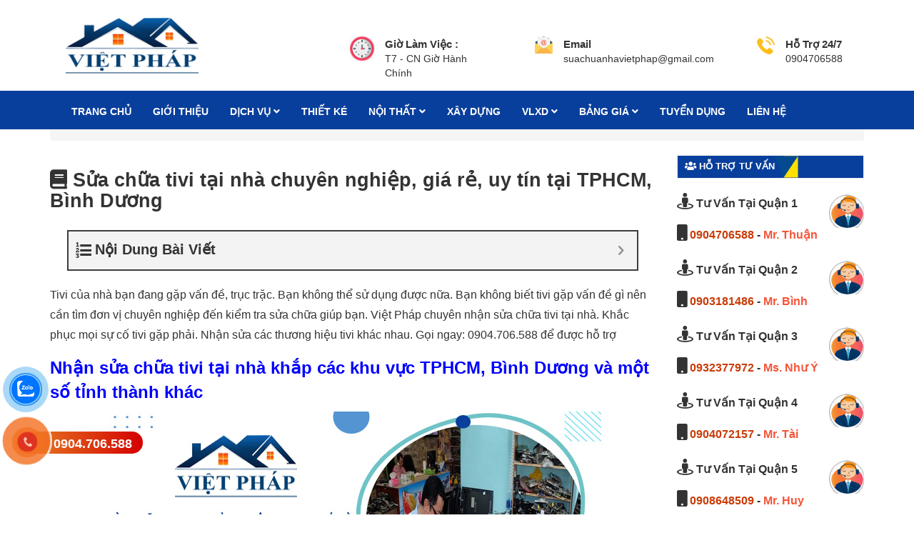

--- FILE ---
content_type: text/html; charset=UTF-8
request_url: https://suanhavietphap.com/sua-chua-tivi-tai-nha/
body_size: 109504
content:
<!DOCTYPE html>
<html lang="vi">

<head>
    <!-- ================= Favicon ================== -->
    <meta http-equiv="content-Type" content="text/html; charset=utf-8" />
<meta name="viewport" content="width=device-width, initial-scale=1">
        <script src="https://ajax.googleapis.com/ajax/libs/jquery/3.6.0/jquery.min.js"></script>
    <link rel="stylesheet" href="https://cdnjs.cloudflare.com/ajax/libs/font-awesome/5.15.3/css/all.min.css">
    <link rel="icon" href="https://suanhavietphap.com/wp-content/uploads/2020/07/Untitled-1.gif" type="image/x-icon" />
    <link href="https://suanhavietphap.com/wp-content/themes/vietphap/assets/css/bootstrap.css" rel="stylesheet">
<!--    <link rel="stylesheet" href="--><!--jquery.fancybox.css" type="text/css" media="screen" />-->
    <link rel="stylesheet" href="https://suanhavietphap.com/wp-content/themes/vietphap/assets/plugins/owl-carousel/owl.carousel.min.css" type="text/css" media="screen" />
    <link rel="stylesheet" href="https://suanhavietphap.com/wp-content/themes/vietphap/assets/plugins/owl-carousel/owl.theme.default.min.css" type="text/css" media="screen" />
    <link href="https://suanhavietphap.com/wp-content/themes/vietphap/assets/editor/editor-style.css" rel="stylesheet" type="text/css" />
    <link href="https://suanhavietphap.com/wp-content/themes/vietphap/assets/css/jquery.mobile-menu.css" rel="stylesheet" type="text/css" />
    <link href="https://suanhavietphap.com/wp-content/themes/vietphap/assets/css/style.css" rel="stylesheet">
    <link href="https://suanhavietphap.com/wp-content/themes/vietphap/style.css" rel="stylesheet">
    <script async src="https://pagead2.googlesyndication.com/pagead/js/adsbygoogle.js?client=ca-pub-6516191389006996"
            crossorigin="anonymous"></script>
    <script type="application/ld+json">
        {
            "@context": "https://schema.org",
            "@type": "BreadcrumbList",
            "itemListElement": [
                {
                    "@type": "ListItem",
                    "position": 1,
                    "item": {
                        "@id": "https://suanhavietphap.com/",
                        "name": "Trang chủ"
                    }
                },
                {
                    "@type": "ListItem",
                    "position": 2,
                    "item": {
                        "@id": "https://suanhavietphap.com/gioi-thieu/",
                        "name": "✅ Hỗ Trợ Miễn Phí"
                    }
                }
            ]
        }
    </script>
 <script type="application/ld+json">
        {
            "@context": "https://schema.org",
            "@type": "LocalBusiness",
            "name": "THUẬN PHÁT NHƯ Ý",
            "image": "https://suanhavietphap.com/wp-content/uploads/2020/09/lo-go-viet-phap.png",
            "@id": "https://suanhavietphap.com/wp-content/uploads/2020/09/lo-go-viet-phap.png",
            "url": "https://suanhavietphap.com/",
            "telephone": "0904706588",
            "priceRange": "1000000-500000000",
            "address": {
                "@type": "PostalAddress",
                "streetAddress": "43 Đường Số 3, Long Trường, Quận 9",
                "addressLocality": "Thành phố Hồ Chí Minh",
                "postalCode": "70000",
                "addressCountry": "VN"
            },
            "geo": {
                "@type": "GeoCoordinates",
                "latitude": 10.800297510773897,
                "longitude": 106.80839336295723
            },
            "openingHoursSpecification": {
                "@type": "OpeningHoursSpecification",
                "dayOfWeek": [
                    "Monday",
                    "Tuesday",
                    "Wednesday",
                    "Thursday",
                    "Friday",
                    "Saturday",
                    "Sunday"
                ],
                "opens": "00:00",
                "closes": "23:59"
            },
            "sameAs":[
                "https://www.facebook.com/suachuanhavietphap",
                "https://twitter.com/suanhavietphap",
                "https://www.instagram.com/suanhavietphap",
                "https://www.flickr.com/people/suanhavietphap",
                "https://www.pinterest.com/suanhavietphap",
                "https://www.flickr.com/people/suanhavietphap",
                "https://www.youtube.com/channel/UCCqwPXGasaP_FDB9nQCjLdQ/about",
                "https://suachuanhavietphap.wixsite.com/suanhavietphap",
                "https://www.blogger.com/profile/16544519278986460088",
                "https://dichvusuanhavietphap.blogspot.com/"
            ]
        }
    </script>

    <meta name='robots' content='index, follow, max-image-preview:large, max-snippet:-1, max-video-preview:-1' />

	<!-- This site is optimized with the Yoast SEO Premium plugin v20.13 (Yoast SEO v20.13) - https://yoast.com/wordpress/plugins/seo/ -->
	<title>Sửa chữa tivi tại nhà chuyên nghiệp, giá rẻ, uy tín tại TPHCM, Bình Dương</title>
	<meta name="description" content="Viêt Pháp chuyên nhận sửa chữa tivi tại nhà chuyên nghiệp, giá rẻ, uy tín tại TPHCM, Bình Dương, Đồng Nai và một số tỉnh lân cận khác" />
	<link rel="canonical" href="https://suanhavietphap.com/sua-chua-tivi-tai-nha/" />
	<meta property="og:locale" content="vi_VN" />
	<meta property="og:type" content="article" />
	<meta property="og:title" content="Sửa chữa tivi tại nhà chuyên nghiệp, giá rẻ, uy tín tại TPHCM, Bình Dương" />
	<meta property="og:description" content="Viêt Pháp chuyên nhận sửa chữa tivi tại nhà chuyên nghiệp, giá rẻ, uy tín tại TPHCM, Bình Dương, Đồng Nai và một số tỉnh lân cận khác" />
	<meta property="og:url" content="https://suanhavietphap.com/sua-chua-tivi-tai-nha/" />
	<meta property="og:site_name" content="Sửa Nhà Việt Pháp" />
	<meta property="article:publisher" content="https://www.facebook.com/suachuanhavietphap/" />
	<meta property="article:author" content="https://www.facebook.com/HH.71294" />
	<meta property="article:published_time" content="2021-11-06T16:24:44+00:00" />
	<meta property="article:modified_time" content="2021-11-06T16:25:00+00:00" />
	<meta property="og:image" content="https://suanhavietphap.com/wp-content/uploads/2021/11/sua-chua-tivi.jpg" />
	<meta property="og:image:width" content="700" />
	<meta property="og:image:height" content="350" />
	<meta property="og:image:type" content="image/jpeg" />
	<meta name="author" content="Hồ Thị Hữu Hiền" />
	<meta name="twitter:card" content="summary_large_image" />
	<meta name="twitter:creator" content="@suanhavietphap" />
	<meta name="twitter:site" content="@suanhavietphap" />
	<meta name="twitter:label1" content="Được viết bởi" />
	<meta name="twitter:data1" content="Hồ Thị Hữu Hiền" />
	<meta name="twitter:label2" content="Ước tính thời gian đọc" />
	<meta name="twitter:data2" content="5 phút" />
	<script type="application/ld+json" class="yoast-schema-graph">{"@context":"https://schema.org","@graph":[{"@type":"WebPage","@id":"https://suanhavietphap.com/sua-chua-tivi-tai-nha/","url":"https://suanhavietphap.com/sua-chua-tivi-tai-nha/","name":"Sửa chữa tivi tại nhà chuyên nghiệp, giá rẻ, uy tín tại TPHCM, Bình Dương","isPartOf":{"@id":"https://suanhavietphap.com/#website"},"primaryImageOfPage":{"@id":"https://suanhavietphap.com/sua-chua-tivi-tai-nha/#primaryimage"},"image":{"@id":"https://suanhavietphap.com/sua-chua-tivi-tai-nha/#primaryimage"},"thumbnailUrl":"https://suanhavietphap.com/wp-content/uploads/2021/11/sua-chua-tivi.jpg","datePublished":"2021-11-06T16:24:44+00:00","dateModified":"2021-11-06T16:25:00+00:00","author":{"@id":"https://suanhavietphap.com/#/schema/person/97238b766f75d15af7bd40ef290d88cb"},"description":"Viêt Pháp chuyên nhận sửa chữa tivi tại nhà chuyên nghiệp, giá rẻ, uy tín tại TPHCM, Bình Dương, Đồng Nai và một số tỉnh lân cận khác","breadcrumb":{"@id":"https://suanhavietphap.com/sua-chua-tivi-tai-nha/#breadcrumb"},"inLanguage":"vi","potentialAction":[{"@type":"ReadAction","target":["https://suanhavietphap.com/sua-chua-tivi-tai-nha/"]}]},{"@type":"ImageObject","inLanguage":"vi","@id":"https://suanhavietphap.com/sua-chua-tivi-tai-nha/#primaryimage","url":"https://suanhavietphap.com/wp-content/uploads/2021/11/sua-chua-tivi.jpg","contentUrl":"https://suanhavietphap.com/wp-content/uploads/2021/11/sua-chua-tivi.jpg","width":700,"height":350,"caption":"Sửa chữa tivi tại nhà chuyên nghiệp, giá rẻ, uy tín tại TPHCM, Bình Dương"},{"@type":"BreadcrumbList","@id":"https://suanhavietphap.com/sua-chua-tivi-tai-nha/#breadcrumb","itemListElement":[{"@type":"ListItem","position":1,"name":"TRANG CHỦ","item":"https://suanhavietphap.com/"},{"@type":"ListItem","position":2,"name":"DỊCH VỤ","item":"https://suanhavietphap.com/dich-vu/"},{"@type":"ListItem","position":3,"name":"Sửa chữa tivi tại nhà chuyên nghiệp, giá rẻ, uy tín tại TPHCM, Bình Dương"}]},{"@type":"WebSite","@id":"https://suanhavietphap.com/#website","url":"https://suanhavietphap.com/","name":"Sửa Nhà Việt Pháp","description":"Cam Kết Giá Rẻ","potentialAction":[{"@type":"SearchAction","target":{"@type":"EntryPoint","urlTemplate":"https://suanhavietphap.com/?s={search_term_string}"},"query-input":"required name=search_term_string"}],"inLanguage":"vi"},{"@type":"Person","@id":"https://suanhavietphap.com/#/schema/person/97238b766f75d15af7bd40ef290d88cb","name":"Hồ Thị Hữu Hiền","image":{"@type":"ImageObject","inLanguage":"vi","@id":"https://suanhavietphap.com/#/schema/person/image/","url":"https://secure.gravatar.com/avatar/da8e3f974be321a0aae1f56d3e0482b4?s=96&d=mm&r=g","contentUrl":"https://secure.gravatar.com/avatar/da8e3f974be321a0aae1f56d3e0482b4?s=96&d=mm&r=g","caption":"Hồ Thị Hữu Hiền"},"description":"ABC","sameAs":["https://suanhavietphap.com","https://www.facebook.com/HH.71294"],"url":"https://suanhavietphap.com/author/huuhien/"}]}</script>
	<!-- / Yoast SEO Premium plugin. -->


<link rel='dns-prefetch' href='//static.addtoany.com' />
<link rel="alternate" type="application/rss+xml" title="Sửa Nhà Việt Pháp &raquo; Sửa chữa tivi tại nhà chuyên nghiệp, giá rẻ, uy tín tại TPHCM, Bình Dương Dòng bình luận" href="https://suanhavietphap.com/sua-chua-tivi-tai-nha/feed/" />
<script type="text/javascript">
/* <![CDATA[ */
window._wpemojiSettings = {"baseUrl":"https:\/\/s.w.org\/images\/core\/emoji\/15.0.3\/72x72\/","ext":".png","svgUrl":"https:\/\/s.w.org\/images\/core\/emoji\/15.0.3\/svg\/","svgExt":".svg","source":{"concatemoji":"https:\/\/suanhavietphap.com\/wp-includes\/js\/wp-emoji-release.min.js?ver=e47adbef503ade5aaa0e2536129b8467"}};
/*! This file is auto-generated */
!function(i,n){var o,s,e;function c(e){try{var t={supportTests:e,timestamp:(new Date).valueOf()};sessionStorage.setItem(o,JSON.stringify(t))}catch(e){}}function p(e,t,n){e.clearRect(0,0,e.canvas.width,e.canvas.height),e.fillText(t,0,0);var t=new Uint32Array(e.getImageData(0,0,e.canvas.width,e.canvas.height).data),r=(e.clearRect(0,0,e.canvas.width,e.canvas.height),e.fillText(n,0,0),new Uint32Array(e.getImageData(0,0,e.canvas.width,e.canvas.height).data));return t.every(function(e,t){return e===r[t]})}function u(e,t,n){switch(t){case"flag":return n(e,"\ud83c\udff3\ufe0f\u200d\u26a7\ufe0f","\ud83c\udff3\ufe0f\u200b\u26a7\ufe0f")?!1:!n(e,"\ud83c\uddfa\ud83c\uddf3","\ud83c\uddfa\u200b\ud83c\uddf3")&&!n(e,"\ud83c\udff4\udb40\udc67\udb40\udc62\udb40\udc65\udb40\udc6e\udb40\udc67\udb40\udc7f","\ud83c\udff4\u200b\udb40\udc67\u200b\udb40\udc62\u200b\udb40\udc65\u200b\udb40\udc6e\u200b\udb40\udc67\u200b\udb40\udc7f");case"emoji":return!n(e,"\ud83d\udc26\u200d\u2b1b","\ud83d\udc26\u200b\u2b1b")}return!1}function f(e,t,n){var r="undefined"!=typeof WorkerGlobalScope&&self instanceof WorkerGlobalScope?new OffscreenCanvas(300,150):i.createElement("canvas"),a=r.getContext("2d",{willReadFrequently:!0}),o=(a.textBaseline="top",a.font="600 32px Arial",{});return e.forEach(function(e){o[e]=t(a,e,n)}),o}function t(e){var t=i.createElement("script");t.src=e,t.defer=!0,i.head.appendChild(t)}"undefined"!=typeof Promise&&(o="wpEmojiSettingsSupports",s=["flag","emoji"],n.supports={everything:!0,everythingExceptFlag:!0},e=new Promise(function(e){i.addEventListener("DOMContentLoaded",e,{once:!0})}),new Promise(function(t){var n=function(){try{var e=JSON.parse(sessionStorage.getItem(o));if("object"==typeof e&&"number"==typeof e.timestamp&&(new Date).valueOf()<e.timestamp+604800&&"object"==typeof e.supportTests)return e.supportTests}catch(e){}return null}();if(!n){if("undefined"!=typeof Worker&&"undefined"!=typeof OffscreenCanvas&&"undefined"!=typeof URL&&URL.createObjectURL&&"undefined"!=typeof Blob)try{var e="postMessage("+f.toString()+"("+[JSON.stringify(s),u.toString(),p.toString()].join(",")+"));",r=new Blob([e],{type:"text/javascript"}),a=new Worker(URL.createObjectURL(r),{name:"wpTestEmojiSupports"});return void(a.onmessage=function(e){c(n=e.data),a.terminate(),t(n)})}catch(e){}c(n=f(s,u,p))}t(n)}).then(function(e){for(var t in e)n.supports[t]=e[t],n.supports.everything=n.supports.everything&&n.supports[t],"flag"!==t&&(n.supports.everythingExceptFlag=n.supports.everythingExceptFlag&&n.supports[t]);n.supports.everythingExceptFlag=n.supports.everythingExceptFlag&&!n.supports.flag,n.DOMReady=!1,n.readyCallback=function(){n.DOMReady=!0}}).then(function(){return e}).then(function(){var e;n.supports.everything||(n.readyCallback(),(e=n.source||{}).concatemoji?t(e.concatemoji):e.wpemoji&&e.twemoji&&(t(e.twemoji),t(e.wpemoji)))}))}((window,document),window._wpemojiSettings);
/* ]]> */
</script>

<link rel='stylesheet' id='dashicons-css' href='https://suanhavietphap.com/wp-includes/css/dashicons.min.css?ver=e47adbef503ade5aaa0e2536129b8467' type='text/css' media='all' />
<link rel='stylesheet' id='post-views-counter-frontend-css' href='https://suanhavietphap.com/wp-content/plugins/post-views-counter/css/frontend.css?ver=1.7.3' type='text/css' media='all' />
<style id='wp-emoji-styles-inline-css' type='text/css'>

	img.wp-smiley, img.emoji {
		display: inline !important;
		border: none !important;
		box-shadow: none !important;
		height: 1em !important;
		width: 1em !important;
		margin: 0 0.07em !important;
		vertical-align: -0.1em !important;
		background: none !important;
		padding: 0 !important;
	}
</style>
<link rel='stylesheet' id='wp-block-library-css' href='https://suanhavietphap.com/wp-includes/css/dist/block-library/style.min.css?ver=e47adbef503ade5aaa0e2536129b8467' type='text/css' media='all' />
<style id='classic-theme-styles-inline-css' type='text/css'>
/*! This file is auto-generated */
.wp-block-button__link{color:#fff;background-color:#32373c;border-radius:9999px;box-shadow:none;text-decoration:none;padding:calc(.667em + 2px) calc(1.333em + 2px);font-size:1.125em}.wp-block-file__button{background:#32373c;color:#fff;text-decoration:none}
</style>
<style id='global-styles-inline-css' type='text/css'>
:root{--wp--preset--aspect-ratio--square: 1;--wp--preset--aspect-ratio--4-3: 4/3;--wp--preset--aspect-ratio--3-4: 3/4;--wp--preset--aspect-ratio--3-2: 3/2;--wp--preset--aspect-ratio--2-3: 2/3;--wp--preset--aspect-ratio--16-9: 16/9;--wp--preset--aspect-ratio--9-16: 9/16;--wp--preset--color--black: #000000;--wp--preset--color--cyan-bluish-gray: #abb8c3;--wp--preset--color--white: #ffffff;--wp--preset--color--pale-pink: #f78da7;--wp--preset--color--vivid-red: #cf2e2e;--wp--preset--color--luminous-vivid-orange: #ff6900;--wp--preset--color--luminous-vivid-amber: #fcb900;--wp--preset--color--light-green-cyan: #7bdcb5;--wp--preset--color--vivid-green-cyan: #00d084;--wp--preset--color--pale-cyan-blue: #8ed1fc;--wp--preset--color--vivid-cyan-blue: #0693e3;--wp--preset--color--vivid-purple: #9b51e0;--wp--preset--gradient--vivid-cyan-blue-to-vivid-purple: linear-gradient(135deg,rgba(6,147,227,1) 0%,rgb(155,81,224) 100%);--wp--preset--gradient--light-green-cyan-to-vivid-green-cyan: linear-gradient(135deg,rgb(122,220,180) 0%,rgb(0,208,130) 100%);--wp--preset--gradient--luminous-vivid-amber-to-luminous-vivid-orange: linear-gradient(135deg,rgba(252,185,0,1) 0%,rgba(255,105,0,1) 100%);--wp--preset--gradient--luminous-vivid-orange-to-vivid-red: linear-gradient(135deg,rgba(255,105,0,1) 0%,rgb(207,46,46) 100%);--wp--preset--gradient--very-light-gray-to-cyan-bluish-gray: linear-gradient(135deg,rgb(238,238,238) 0%,rgb(169,184,195) 100%);--wp--preset--gradient--cool-to-warm-spectrum: linear-gradient(135deg,rgb(74,234,220) 0%,rgb(151,120,209) 20%,rgb(207,42,186) 40%,rgb(238,44,130) 60%,rgb(251,105,98) 80%,rgb(254,248,76) 100%);--wp--preset--gradient--blush-light-purple: linear-gradient(135deg,rgb(255,206,236) 0%,rgb(152,150,240) 100%);--wp--preset--gradient--blush-bordeaux: linear-gradient(135deg,rgb(254,205,165) 0%,rgb(254,45,45) 50%,rgb(107,0,62) 100%);--wp--preset--gradient--luminous-dusk: linear-gradient(135deg,rgb(255,203,112) 0%,rgb(199,81,192) 50%,rgb(65,88,208) 100%);--wp--preset--gradient--pale-ocean: linear-gradient(135deg,rgb(255,245,203) 0%,rgb(182,227,212) 50%,rgb(51,167,181) 100%);--wp--preset--gradient--electric-grass: linear-gradient(135deg,rgb(202,248,128) 0%,rgb(113,206,126) 100%);--wp--preset--gradient--midnight: linear-gradient(135deg,rgb(2,3,129) 0%,rgb(40,116,252) 100%);--wp--preset--font-size--small: 13px;--wp--preset--font-size--medium: 20px;--wp--preset--font-size--large: 36px;--wp--preset--font-size--x-large: 42px;--wp--preset--spacing--20: 0.44rem;--wp--preset--spacing--30: 0.67rem;--wp--preset--spacing--40: 1rem;--wp--preset--spacing--50: 1.5rem;--wp--preset--spacing--60: 2.25rem;--wp--preset--spacing--70: 3.38rem;--wp--preset--spacing--80: 5.06rem;--wp--preset--shadow--natural: 6px 6px 9px rgba(0, 0, 0, 0.2);--wp--preset--shadow--deep: 12px 12px 50px rgba(0, 0, 0, 0.4);--wp--preset--shadow--sharp: 6px 6px 0px rgba(0, 0, 0, 0.2);--wp--preset--shadow--outlined: 6px 6px 0px -3px rgba(255, 255, 255, 1), 6px 6px rgba(0, 0, 0, 1);--wp--preset--shadow--crisp: 6px 6px 0px rgba(0, 0, 0, 1);}:where(.is-layout-flex){gap: 0.5em;}:where(.is-layout-grid){gap: 0.5em;}body .is-layout-flex{display: flex;}.is-layout-flex{flex-wrap: wrap;align-items: center;}.is-layout-flex > :is(*, div){margin: 0;}body .is-layout-grid{display: grid;}.is-layout-grid > :is(*, div){margin: 0;}:where(.wp-block-columns.is-layout-flex){gap: 2em;}:where(.wp-block-columns.is-layout-grid){gap: 2em;}:where(.wp-block-post-template.is-layout-flex){gap: 1.25em;}:where(.wp-block-post-template.is-layout-grid){gap: 1.25em;}.has-black-color{color: var(--wp--preset--color--black) !important;}.has-cyan-bluish-gray-color{color: var(--wp--preset--color--cyan-bluish-gray) !important;}.has-white-color{color: var(--wp--preset--color--white) !important;}.has-pale-pink-color{color: var(--wp--preset--color--pale-pink) !important;}.has-vivid-red-color{color: var(--wp--preset--color--vivid-red) !important;}.has-luminous-vivid-orange-color{color: var(--wp--preset--color--luminous-vivid-orange) !important;}.has-luminous-vivid-amber-color{color: var(--wp--preset--color--luminous-vivid-amber) !important;}.has-light-green-cyan-color{color: var(--wp--preset--color--light-green-cyan) !important;}.has-vivid-green-cyan-color{color: var(--wp--preset--color--vivid-green-cyan) !important;}.has-pale-cyan-blue-color{color: var(--wp--preset--color--pale-cyan-blue) !important;}.has-vivid-cyan-blue-color{color: var(--wp--preset--color--vivid-cyan-blue) !important;}.has-vivid-purple-color{color: var(--wp--preset--color--vivid-purple) !important;}.has-black-background-color{background-color: var(--wp--preset--color--black) !important;}.has-cyan-bluish-gray-background-color{background-color: var(--wp--preset--color--cyan-bluish-gray) !important;}.has-white-background-color{background-color: var(--wp--preset--color--white) !important;}.has-pale-pink-background-color{background-color: var(--wp--preset--color--pale-pink) !important;}.has-vivid-red-background-color{background-color: var(--wp--preset--color--vivid-red) !important;}.has-luminous-vivid-orange-background-color{background-color: var(--wp--preset--color--luminous-vivid-orange) !important;}.has-luminous-vivid-amber-background-color{background-color: var(--wp--preset--color--luminous-vivid-amber) !important;}.has-light-green-cyan-background-color{background-color: var(--wp--preset--color--light-green-cyan) !important;}.has-vivid-green-cyan-background-color{background-color: var(--wp--preset--color--vivid-green-cyan) !important;}.has-pale-cyan-blue-background-color{background-color: var(--wp--preset--color--pale-cyan-blue) !important;}.has-vivid-cyan-blue-background-color{background-color: var(--wp--preset--color--vivid-cyan-blue) !important;}.has-vivid-purple-background-color{background-color: var(--wp--preset--color--vivid-purple) !important;}.has-black-border-color{border-color: var(--wp--preset--color--black) !important;}.has-cyan-bluish-gray-border-color{border-color: var(--wp--preset--color--cyan-bluish-gray) !important;}.has-white-border-color{border-color: var(--wp--preset--color--white) !important;}.has-pale-pink-border-color{border-color: var(--wp--preset--color--pale-pink) !important;}.has-vivid-red-border-color{border-color: var(--wp--preset--color--vivid-red) !important;}.has-luminous-vivid-orange-border-color{border-color: var(--wp--preset--color--luminous-vivid-orange) !important;}.has-luminous-vivid-amber-border-color{border-color: var(--wp--preset--color--luminous-vivid-amber) !important;}.has-light-green-cyan-border-color{border-color: var(--wp--preset--color--light-green-cyan) !important;}.has-vivid-green-cyan-border-color{border-color: var(--wp--preset--color--vivid-green-cyan) !important;}.has-pale-cyan-blue-border-color{border-color: var(--wp--preset--color--pale-cyan-blue) !important;}.has-vivid-cyan-blue-border-color{border-color: var(--wp--preset--color--vivid-cyan-blue) !important;}.has-vivid-purple-border-color{border-color: var(--wp--preset--color--vivid-purple) !important;}.has-vivid-cyan-blue-to-vivid-purple-gradient-background{background: var(--wp--preset--gradient--vivid-cyan-blue-to-vivid-purple) !important;}.has-light-green-cyan-to-vivid-green-cyan-gradient-background{background: var(--wp--preset--gradient--light-green-cyan-to-vivid-green-cyan) !important;}.has-luminous-vivid-amber-to-luminous-vivid-orange-gradient-background{background: var(--wp--preset--gradient--luminous-vivid-amber-to-luminous-vivid-orange) !important;}.has-luminous-vivid-orange-to-vivid-red-gradient-background{background: var(--wp--preset--gradient--luminous-vivid-orange-to-vivid-red) !important;}.has-very-light-gray-to-cyan-bluish-gray-gradient-background{background: var(--wp--preset--gradient--very-light-gray-to-cyan-bluish-gray) !important;}.has-cool-to-warm-spectrum-gradient-background{background: var(--wp--preset--gradient--cool-to-warm-spectrum) !important;}.has-blush-light-purple-gradient-background{background: var(--wp--preset--gradient--blush-light-purple) !important;}.has-blush-bordeaux-gradient-background{background: var(--wp--preset--gradient--blush-bordeaux) !important;}.has-luminous-dusk-gradient-background{background: var(--wp--preset--gradient--luminous-dusk) !important;}.has-pale-ocean-gradient-background{background: var(--wp--preset--gradient--pale-ocean) !important;}.has-electric-grass-gradient-background{background: var(--wp--preset--gradient--electric-grass) !important;}.has-midnight-gradient-background{background: var(--wp--preset--gradient--midnight) !important;}.has-small-font-size{font-size: var(--wp--preset--font-size--small) !important;}.has-medium-font-size{font-size: var(--wp--preset--font-size--medium) !important;}.has-large-font-size{font-size: var(--wp--preset--font-size--large) !important;}.has-x-large-font-size{font-size: var(--wp--preset--font-size--x-large) !important;}
:where(.wp-block-post-template.is-layout-flex){gap: 1.25em;}:where(.wp-block-post-template.is-layout-grid){gap: 1.25em;}
:where(.wp-block-columns.is-layout-flex){gap: 2em;}:where(.wp-block-columns.is-layout-grid){gap: 2em;}
:root :where(.wp-block-pullquote){font-size: 1.5em;line-height: 1.6;}
</style>
<link rel='stylesheet' id='kk-star-ratings-css' href='https://suanhavietphap.com/wp-content/plugins/kk-star-ratings/src/core/public/css/kk-star-ratings.min.css?ver=5.4.10.2' type='text/css' media='all' />
<link rel='stylesheet' id='addtoany-css' href='https://suanhavietphap.com/wp-content/plugins/add-to-any/addtoany.min.css?ver=1.16' type='text/css' media='all' />
<link rel='stylesheet' id='fixedtoc-style-css' href='https://suanhavietphap.com/wp-content/plugins/fixed-toc/frontend/assets/css/ftoc.css?ver=1769040533' type='text/css' media='all' />
<style id='fixedtoc-style-inline-css' type='text/css'>
.ftwp-in-post#ftwp-container-outer {
	height: auto;
}
.ftwp-in-post#ftwp-container-outer.ftwp-float-center {
	width: 800px;
}
#ftwp-container.ftwp-wrap #ftwp-contents {
	width: 250px;
	height: auto;
}
.ftwp-in-post#ftwp-container-outer #ftwp-contents {
	height: auto;
}
.ftwp-in-post#ftwp-container-outer.ftwp-float-center #ftwp-contents {
	width: 800px;
}
#ftwp-container.ftwp-wrap #ftwp-trigger {
	width: 50px;
	height: 50px;
	font-size: 30px;
}
#ftwp-container #ftwp-trigger.ftwp-border-medium {
	font-size: 29px;
}
#ftwp-container.ftwp-wrap #ftwp-header {
	font-size: 22px;
	font-family: Arial, Helvetica, sans-serif;
}
#ftwp-container.ftwp-wrap #ftwp-header-title {
	font-weight: bold;
}
#ftwp-container.ftwp-wrap #ftwp-list {
	font-size: 14px;
	font-family: inherit;
}
#ftwp-container #ftwp-list.ftwp-liststyle-decimal .ftwp-anchor::before {
	font-size: 14px;
}
#ftwp-container #ftwp-list.ftwp-strong-first>.ftwp-item>.ftwp-anchor .ftwp-text {
	font-size: 15.4px;
}
#ftwp-container #ftwp-list.ftwp-strong-first.ftwp-liststyle-decimal>.ftwp-item>.ftwp-anchor::before {
	font-size: 15.4px;
}
#ftwp-container.ftwp-wrap #ftwp-trigger {
	color: #333;
	background: rgba(243,243,243,0.95);
}
#ftwp-container.ftwp-wrap #ftwp-trigger {
	border-color: rgba(51,51,51,0.95);
}
#ftwp-container.ftwp-wrap #ftwp-contents {
	border-color: rgba(51,51,51,0.95);
}
#ftwp-container.ftwp-wrap #ftwp-header {
	color: #333;
	background: rgba(243,243,243,0.95);
}
#ftwp-container.ftwp-wrap #ftwp-contents:hover #ftwp-header {
	background: #f3f3f3;
}
#ftwp-container.ftwp-wrap #ftwp-list {
	color: #333;
	background: rgba(243,243,243,0.95);
}
#ftwp-container.ftwp-wrap #ftwp-contents:hover #ftwp-list {
	background: #f3f3f3;
}
#ftwp-container.ftwp-wrap #ftwp-list .ftwp-anchor:hover {
	color: #00A368;
}
#ftwp-container.ftwp-wrap #ftwp-list .ftwp-anchor:focus, 
#ftwp-container.ftwp-wrap #ftwp-list .ftwp-active, 
#ftwp-container.ftwp-wrap #ftwp-list .ftwp-active:hover {
	color: #fff;
}
#ftwp-container.ftwp-wrap #ftwp-list .ftwp-text::before {
	background: rgba(221,51,51,0.95);
}
.ftwp-heading-target::before {
	background: rgba(221,51,51,0.95);
}
</style>
<script type="text/javascript" async src="https://suanhavietphap.com/wp-content/plugins/burst-statistics/helpers/timeme/timeme.min.js?ver=1757605112" id="burst-timeme-js"></script>
<script type="text/javascript" id="burst-js-extra">
/* <![CDATA[ */
var burst = {"tracking":{"isInitialHit":true,"lastUpdateTimestamp":0,"beacon_url":"https:\/\/suanhavietphap.com\/wp-content\/plugins\/burst-statistics\/endpoint.php","ajaxUrl":"https:\/\/suanhavietphap.com\/wp-admin\/admin-ajax.php"},"options":{"cookieless":0,"pageUrl":"https:\/\/suanhavietphap.com\/sua-chua-tivi-tai-nha\/","beacon_enabled":1,"do_not_track":0,"enable_turbo_mode":0,"track_url_change":0,"cookie_retention_days":30,"debug":0},"goals":{"completed":[],"scriptUrl":"https:\/\/suanhavietphap.com\/wp-content\/plugins\/burst-statistics\/\/assets\/js\/build\/burst-goals.js?v=1757605112","active":[]},"cache":{"uid":null,"fingerprint":null,"isUserAgent":null,"isDoNotTrack":null,"useCookies":null}};
/* ]]> */
</script>
<script type="text/javascript" async src="https://suanhavietphap.com/wp-content/plugins/burst-statistics/assets/js/build/burst.min.js?ver=1757605112" id="burst-js"></script>
<script type="text/javascript" id="post-views-counter-frontend-js-before">
/* <![CDATA[ */
var pvcArgsFrontend = {"mode":"js","postID":4402,"requestURL":"https:\/\/suanhavietphap.com\/wp-admin\/admin-ajax.php","nonce":"81fd8a8946","dataStorage":"cookies","multisite":false,"path":"\/","domain":""};
/* ]]> */
</script>
<script type="text/javascript" src="https://suanhavietphap.com/wp-content/plugins/post-views-counter/js/frontend.js?ver=1.7.3" id="post-views-counter-frontend-js"></script>
<script type="text/javascript" id="addtoany-core-js-before">
/* <![CDATA[ */
window.a2a_config=window.a2a_config||{};a2a_config.callbacks=[];a2a_config.overlays=[];a2a_config.templates={};a2a_localize = {
	Share: "Share",
	Save: "Save",
	Subscribe: "Subscribe",
	Email: "Email",
	Bookmark: "Bookmark",
	ShowAll: "Show all",
	ShowLess: "Show less",
	FindServices: "Find service(s)",
	FindAnyServiceToAddTo: "Instantly find any service to add to",
	PoweredBy: "Powered by",
	ShareViaEmail: "Share via email",
	SubscribeViaEmail: "Subscribe via email",
	BookmarkInYourBrowser: "Bookmark in your browser",
	BookmarkInstructions: "Press Ctrl+D or \u2318+D to bookmark this page",
	AddToYourFavorites: "Add to your favorites",
	SendFromWebOrProgram: "Send from any email address or email program",
	EmailProgram: "Email program",
	More: "More&#8230;",
	ThanksForSharing: "Thanks for sharing!",
	ThanksForFollowing: "Thanks for following!"
};
/* ]]> */
</script>
<script type="text/javascript" defer src="https://static.addtoany.com/menu/page.js" id="addtoany-core-js"></script>
<script type="text/javascript" src="https://suanhavietphap.com/wp-includes/js/jquery/jquery.min.js?ver=3.7.1" id="jquery-core-js"></script>
<script type="text/javascript" src="https://suanhavietphap.com/wp-includes/js/jquery/jquery-migrate.min.js?ver=3.4.1" id="jquery-migrate-js"></script>
<script type="text/javascript" defer src="https://suanhavietphap.com/wp-content/plugins/add-to-any/addtoany.min.js?ver=1.1" id="addtoany-jquery-js"></script>
<link rel="https://api.w.org/" href="https://suanhavietphap.com/wp-json/" /><link rel="alternate" title="JSON" type="application/json" href="https://suanhavietphap.com/wp-json/wp/v2/posts/4402" /><link rel="EditURI" type="application/rsd+xml" title="RSD" href="https://suanhavietphap.com/xmlrpc.php?rsd" />
<link rel="alternate" title="oNhúng (JSON)" type="application/json+oembed" href="https://suanhavietphap.com/wp-json/oembed/1.0/embed?url=https%3A%2F%2Fsuanhavietphap.com%2Fsua-chua-tivi-tai-nha%2F" />
<link rel="alternate" title="oNhúng (XML)" type="text/xml+oembed" href="https://suanhavietphap.com/wp-json/oembed/1.0/embed?url=https%3A%2F%2Fsuanhavietphap.com%2Fsua-chua-tivi-tai-nha%2F&#038;format=xml" />
<link rel="icon" href="https://suanhavietphap.com/wp-content/uploads/2020/03/cropped-lo-go-viet-phap-300x300-1-32x32.jpg" sizes="32x32" />
<link rel="icon" href="https://suanhavietphap.com/wp-content/uploads/2020/03/cropped-lo-go-viet-phap-300x300-1-192x192.jpg" sizes="192x192" />
<link rel="apple-touch-icon" href="https://suanhavietphap.com/wp-content/uploads/2020/03/cropped-lo-go-viet-phap-300x300-1-180x180.jpg" />
<meta name="msapplication-TileImage" content="https://suanhavietphap.com/wp-content/uploads/2020/03/cropped-lo-go-viet-phap-300x300-1-270x270.jpg" />
		<style type="text/css" id="wp-custom-css">
			iframe {
    width: 100%;
}		</style>
		</head>


<body data-rsssl=1>


<div class="container">
    <div class="header-content clearfix a-center">
        <div class="row">
            <div class="col-xs-12 col-md-4 text-lg-left">
                <div class="logo inline-block">

                    <a href="https://suanhavietphap.com" class="logo-wrapper ">
                        <img src="https://suanhavietphap.com/wp-content/uploads/2020/09/lo-go-viet-phap.png" alt="logo ">
                    </a>

                </div>
            </div>
            <div class="col-xs-12 col-md-8 col-lg-8 hidden-xs">
                <div class="policy d-flex justify-content-around">




                    


                    <div class="item-policy d-flex align-items-center">
                        <a title="policy1_title" href="#">
                            <img src=" https://suanhavietphap.com/wp-content/uploads/2020/07/policy3.png" alt="Hỗ Trợ"/>
                        </a>
                        <div class="info a-left">
                            <a title="Giờ Làm Việc :" href="#">Giờ Làm Việc :</a>
                            <p>T7 - CN Giờ Hành Chính</p>
                        </div>
                    </div>

                    


                    <div class="item-policy d-flex align-items-center">
                        <a title="policy1_title" href="#">
                            <img src=" https://suanhavietphap.com/wp-content/uploads/2020/07/policy2.png" alt="Hỗ Trợ"/>
                        </a>
                        <div class="info a-left">
                            <a title="Email" href="#">Email</a>
                            <p>suachuanhavietphap@gmail.com</p>
                        </div>
                    </div>

                    


                    <div class="item-policy d-flex align-items-center">
                        <a title="policy1_title" href="#">
                            <img src=" https://suanhavietphap.com/wp-content/uploads/2020/07/contact_2_icon.png" alt="Hỗ Trợ"/>
                        </a>
                        <div class="info a-left">
                            <a title="Hỗ Trợ 24/7" href="#">Hỗ Trợ 24/7</a>
                            <p>0904706588</p>
                        </div>
                    </div>

                    







                </div>
            </div>
        </div>
    </div>


</div>

<div id="mu-menu">
    <nav class="navbar navbar-default me_nu ">
        <div class="container">
            <div class="navbar-header ">
                <button type="button" class="navbar-toggle collapsed mm-toggle">
                    <span class="sr-only">Toggle navigation</span>
                    <span class="icon-bar"></span>
                    <span class="icon-bar"></span>
                    <span class="icon-bar"></span>
                </button>

                            </div>
            <div id="navbar" class="navbar-collapse collapse  " itemscope="itemscope" itemtype="https://schema.org/SiteNavigationElement">
                <i class="icon-engineer3"></i>
                </span>
                <nav class="header-nav"><ul id="top-menu" class="nav navbar-nav navbar-right main-nav"><li id="menu-item-18" class="menu-item menu-item-type-custom menu-item-object-custom menu-item-home menu-item-18"><a title="TRANG CHỦ" href="https://suanhavietphap.com">TRANG CHỦ</a></a></li>
<li id="menu-item-1732" class="menu-item menu-item-type-post_type menu-item-object-page menu-item-1732"><a title="GIỚI THIỆU" href="https://suanhavietphap.com/gioi-thieu/">GIỚI THIỆU</a></a></li>
<li id="menu-item-1394" class="menu-item menu-item-type-custom menu-item-object-custom menu-item-has-children menu-item-1394 dropdown"><a title="DỊCH VỤ" href="#" data-toggle="dropdown" class="dropdown-toggle" aria-haspopup="true">DỊCH VỤ <span class="mobi fa fa-angle-down" aria-hidden="true"></span></a></a>
<ul role="menu" class=" dropdown-menu">
	<li id="menu-item-471" class="menu-item menu-item-type-taxonomy menu-item-object-category menu-item-has-children menu-item-471 dropdown"><a title="Sửa Nhà" href="https://suanhavietphap.com/sua-nha/" data-toggle="dropdown" class="dropdown-toggle" aria-haspopup="true">Sửa Nhà</a> <i class="fa fa-angle-right fa1 " aria-hidden="true"></i></a>
	<ul role="menu" class=" dropdown-menu">
		<li id="menu-item-865" class="menu-item menu-item-type-custom menu-item-object-custom menu-item-865"><a title="Sửa chữa nhà" href="https://suanhavietphap.com/sua-chua-nha/">Sửa chữa nhà</a></a></li>
		<li id="menu-item-557" class="menu-item menu-item-type-custom menu-item-object-custom menu-item-557"><a title="Sửa chữa nhà cấp 4" href="https://suanhavietphap.com/sua-chua-nha-cap-4/">Sửa chữa nhà cấp 4</a></a></li>
	</ul>
</li>
	<li id="menu-item-469" class="menu-item menu-item-type-taxonomy menu-item-object-category menu-item-has-children menu-item-469 dropdown"><a title="Sơn Nhà" href="https://suanhavietphap.com/son-nha/" data-toggle="dropdown" class="dropdown-toggle" aria-haspopup="true">Sơn Nhà</a> <i class="fa fa-angle-right fa1 " aria-hidden="true"></i></a>
	<ul role="menu" class=" dropdown-menu">
		<li id="menu-item-3802" class="menu-item menu-item-type-post_type menu-item-object-post menu-item-3802"><a title="Dịch vụ sơn nhà đẹp" href="https://suanhavietphap.com/dich-vu-son-nha/">Dịch vụ sơn nhà đẹp</a></a></li>
	</ul>
</li>
	<li id="menu-item-13" class="menu-item menu-item-type-taxonomy menu-item-object-category menu-item-has-children menu-item-13 dropdown"><a title="Chống Thấm" href="https://suanhavietphap.com/chong-tham/" data-toggle="dropdown" class="dropdown-toggle" aria-haspopup="true">Chống Thấm</a> <i class="fa fa-angle-right fa1 " aria-hidden="true"></i></a>
	<ul role="menu" class=" dropdown-menu">
		<li id="menu-item-4023" class="menu-item menu-item-type-post_type menu-item-object-post menu-item-4023"><a title="Chống thấm sàn mái" href="https://suanhavietphap.com/chong-tham-san-mai/">Chống thấm sàn mái</a></a></li>
		<li id="menu-item-1959" class="menu-item menu-item-type-custom menu-item-object-custom menu-item-1959"><a title="Công ty chống thấm" href="https://suanhavietphap.com/cong-ty-chong-tham/">Công ty chống thấm</a></a></li>
		<li id="menu-item-3423" class="menu-item menu-item-type-post_type menu-item-object-post menu-item-3423"><a title="Chống thấm nhà vệ sinh" href="https://suanhavietphap.com/chong-tham-nha-ve-sinh/">Chống thấm nhà vệ sinh</a></a></li>
		<li id="menu-item-4024" class="menu-item menu-item-type-post_type menu-item-object-post menu-item-4024"><a title="Chống thấm tường nhà" href="https://suanhavietphap.com/chong-tham-tuong/">Chống thấm tường nhà</a></a></li>
		<li id="menu-item-4714" class="menu-item menu-item-type-post_type menu-item-object-post menu-item-4714"><a title="Chống thấm sân thượng" href="https://suanhavietphap.com/chong-tham-san-thuong/">Chống thấm sân thượng</a></a></li>
	</ul>
</li>
	<li id="menu-item-2424" class="menu-item menu-item-type-taxonomy menu-item-object-category menu-item-has-children menu-item-2424 dropdown"><a title="Chống Dột" href="https://suanhavietphap.com/chong-dot/" data-toggle="dropdown" class="dropdown-toggle" aria-haspopup="true">Chống Dột</a> <i class="fa fa-angle-right fa1 " aria-hidden="true"></i></a>
	<ul role="menu" class=" dropdown-menu">
		<li id="menu-item-1692" class="menu-item menu-item-type-custom menu-item-object-custom menu-item-1692"><a title="Chống dột mái tôn" href="https://suanhavietphap.com/chong-dot-mai-ton/">Chống dột mái tôn</a></a></li>
		<li id="menu-item-580" class="menu-item menu-item-type-custom menu-item-object-custom menu-item-580"><a title="Thợ chống thấm dột" href="https://suanhavietphap.com/tho-chong-tham-dot-tai-TPHCM/">Thợ chống thấm dột</a></a></li>
	</ul>
</li>
	<li id="menu-item-3117" class="menu-item menu-item-type-custom menu-item-object-custom menu-item-3117"><a title="Sửa chữa mái tôn" href="https://suanhavietphap.com/sua-chua-mai-ton/">Sửa chữa mái tôn</a></a></li>
	<li id="menu-item-1747" class="menu-item menu-item-type-taxonomy menu-item-object-category menu-item-1747"><a title="Máng Xối" href="https://suanhavietphap.com/mang-xoi/">Máng Xối</a></a></li>
	<li id="menu-item-15" class="menu-item menu-item-type-taxonomy menu-item-object-category current-post-ancestor current-menu-parent current-post-parent menu-item-has-children menu-item-15 dropdown"><a title="Điện Nước" href="https://suanhavietphap.com/dien-nuoc/" data-toggle="dropdown" class="dropdown-toggle" aria-haspopup="true">Điện Nước</a> <i class="fa fa-angle-right fa1 " aria-hidden="true"></i></a>
	<ul role="menu" class=" dropdown-menu">
		<li id="menu-item-4717" class="menu-item menu-item-type-post_type menu-item-object-post menu-item-4717"><a title="Thợ sửa điện tại nhà" href="https://suanhavietphap.com/tho-sua-dien/">Thợ sửa điện tại nhà</a></a></li>
		<li id="menu-item-960" class="menu-item menu-item-type-custom menu-item-object-custom menu-item-960"><a title="Sửa chữa điện nước" href="https://suanhavietphap.com/sua-chua-dien-nuoc/">Sửa chữa điện nước</a></a></li>
		<li id="menu-item-962" class="menu-item menu-item-type-custom menu-item-object-custom menu-item-962"><a title="Thợ sửa ống nước" href="https://suanhavietphap.com/tho-sua-ong-nuoc/">Thợ sửa ống nước</a></a></li>
	</ul>
</li>
	<li id="menu-item-1537" class="menu-item menu-item-type-taxonomy menu-item-object-category menu-item-1537"><a title="Điện Lạnh" href="https://suanhavietphap.com/dien-lanh/">Điện Lạnh</a></a></li>
	<li id="menu-item-470" class="menu-item menu-item-type-taxonomy menu-item-object-category menu-item-has-children menu-item-470 dropdown"><a title="Máy Bơm" href="https://suanhavietphap.com/may-bom/" data-toggle="dropdown" class="dropdown-toggle" aria-haspopup="true">Máy Bơm</a> <i class="fa fa-angle-right fa1 " aria-hidden="true"></i></a>
	<ul role="menu" class=" dropdown-menu">
		<li id="menu-item-967" class="menu-item menu-item-type-custom menu-item-object-custom menu-item-967"><a title="Sửa máy bơm nước" href="https://suanhavietphap.com/sua-may-bom-nuoc/">Sửa máy bơm nước</a></a></li>
	</ul>
</li>
	<li id="menu-item-468" class="menu-item menu-item-type-taxonomy menu-item-object-category menu-item-has-children menu-item-468 dropdown"><a title="Thông Tắc" href="https://suanhavietphap.com/thong-tac/" data-toggle="dropdown" class="dropdown-toggle" aria-haspopup="true">Thông Tắc</a> <i class="fa fa-angle-right fa1 " aria-hidden="true"></i></a>
	<ul role="menu" class=" dropdown-menu">
		<li id="menu-item-3353" class="menu-item menu-item-type-post_type menu-item-object-post menu-item-3353"><a title="Thông tắc cống giá rẻ" href="https://suanhavietphap.com/thong-tac-cong-nghet/">Thông tắc cống giá rẻ</a></a></li>
		<li id="menu-item-2730" class="menu-item menu-item-type-custom menu-item-object-custom menu-item-2730"><a title="Thông tắc bồn cầu" href="https://suanhavietphap.com/thong-tac-bon-cau/">Thông tắc bồn cầu</a></a></li>
		<li id="menu-item-2731" class="menu-item menu-item-type-custom menu-item-object-custom menu-item-2731"><a title="Thông tắc nhà vệ sinh" href="https://suanhavietphap.com/thong-tac-nha-ve-sinh/">Thông tắc nhà vệ sinh</a></a></li>
		<li id="menu-item-2734" class="menu-item menu-item-type-custom menu-item-object-custom menu-item-2734"><a title="Thông tắc chậu rửa" href="https://suanhavietphap.com/thong-tac-chau-rua/">Thông tắc chậu rửa</a></a></li>
		<li id="menu-item-2735" class="menu-item menu-item-type-custom menu-item-object-custom menu-item-2735"><a title="Thông tắc lavabo" href="https://suanhavietphap.com/thong-tac-lavabo-chau-rua-mat/">Thông tắc lavabo</a></a></li>
	</ul>
</li>
	<li id="menu-item-10984" class="menu-item menu-item-type-taxonomy menu-item-object-category menu-item-10984"><a title="Xử Lý Hôi" href="https://suanhavietphap.com/xu-ly-hoi/">Xử Lý Hôi</a></a></li>
</ul>
</li>
<li id="menu-item-6321" class="menu-item menu-item-type-taxonomy menu-item-object-category menu-item-6321"><a title="THIẾT KÉ" href="https://suanhavietphap.com/thiet-ke/">THIẾT KÉ</a></a></li>
<li id="menu-item-1712" class="menu-item menu-item-type-taxonomy menu-item-object-category menu-item-has-children menu-item-1712 dropdown"><a title="NỘI THẤT" href="https://suanhavietphap.com/noi-that/" data-toggle="dropdown" class="dropdown-toggle" aria-haspopup="true">NỘI THẤT <span class="mobi fa fa-angle-down" aria-hidden="true"></span></a></a>
<ul role="menu" class=" dropdown-menu">
	<li id="menu-item-1713" class="menu-item menu-item-type-taxonomy menu-item-object-category menu-item-1713"><a title="Giấy" href="https://suanhavietphap.com/noi-that/giay/">Giấy</a></a></li>
	<li id="menu-item-1717" class="menu-item menu-item-type-taxonomy menu-item-object-category menu-item-1717"><a title="Xốp" href="https://suanhavietphap.com/noi-that/xop/">Xốp</a></a></li>
	<li id="menu-item-1962" class="menu-item menu-item-type-taxonomy menu-item-object-category menu-item-1962"><a title="Tủ gỗ" href="https://suanhavietphap.com/noi-that/tu-go/">Tủ gỗ</a></a></li>
	<li id="menu-item-1715" class="menu-item menu-item-type-taxonomy menu-item-object-category menu-item-1715"><a title="Sàn Gỗ" href="https://suanhavietphap.com/noi-that/san-go/">Sàn Gỗ</a></a></li>
	<li id="menu-item-1961" class="menu-item menu-item-type-taxonomy menu-item-object-category menu-item-1961"><a title="Cửa Gỗ" href="https://suanhavietphap.com/noi-that/cua-go/">Cửa Gỗ</a></a></li>
	<li id="menu-item-1714" class="menu-item menu-item-type-taxonomy menu-item-object-category menu-item-1714"><a title="Màn Cửa" href="https://suanhavietphap.com/noi-that/man-cua/">Màn Cửa</a></a></li>
	<li id="menu-item-1762" class="menu-item menu-item-type-taxonomy menu-item-object-category menu-item-1762"><a title="Tranh" href="https://suanhavietphap.com/noi-that/tranh/">Tranh</a></a></li>
	<li id="menu-item-1716" class="menu-item menu-item-type-taxonomy menu-item-object-category menu-item-1716"><a title="Sàn Nhựa" href="https://suanhavietphap.com/noi-that/san-nhua/">Sàn Nhựa</a></a></li>
	<li id="menu-item-16247" class="menu-item menu-item-type-taxonomy menu-item-object-category menu-item-16247"><a title="Trần Nhựa" href="https://suanhavietphap.com/noi-that/tran-nhua/">Trần Nhựa</a></a></li>
	<li id="menu-item-16" class="menu-item menu-item-type-taxonomy menu-item-object-category menu-item-has-children menu-item-16 dropdown"><a title="Thạch Cao" href="https://suanhavietphap.com/noi-that/thach-cao/" data-toggle="dropdown" class="dropdown-toggle" aria-haspopup="true">Thạch Cao</a> <i class="fa fa-angle-right fa1 " aria-hidden="true"></i></a>
	<ul role="menu" class=" dropdown-menu">
		<li id="menu-item-5486" class="menu-item menu-item-type-post_type menu-item-object-post menu-item-5486"><a title="Báo giá thi công làm trần thạch" href="https://suanhavietphap.com/tran-thach-cao/">Báo giá thi công làm trần thạch</a></a></li>
		<li id="menu-item-5487" class="menu-item menu-item-type-post_type menu-item-object-post menu-item-5487"><a title="Báo giá thi công làm vách thạch cao" href="https://suanhavietphap.com/vach-thach-cao/">Báo giá thi công làm vách thạch cao</a></a></li>
	</ul>
</li>
	<li id="menu-item-2920" class="menu-item menu-item-type-taxonomy menu-item-object-category menu-item-has-children menu-item-2920 dropdown"><a title="Nhôm Kính" href="https://suanhavietphap.com/noi-that/nhom-kinh/" data-toggle="dropdown" class="dropdown-toggle" aria-haspopup="true">Nhôm Kính</a> <i class="fa fa-angle-right fa1 " aria-hidden="true"></i></a>
	<ul role="menu" class=" dropdown-menu">
		<li id="menu-item-3470" class="menu-item menu-item-type-post_type menu-item-object-post menu-item-3470"><a title="Vách nhôm kính" href="https://suanhavietphap.com/vach-nhom-kinh-tai-tphcm/">Vách nhôm kính</a></a></li>
		<li id="menu-item-3469" class="menu-item menu-item-type-post_type menu-item-object-post menu-item-3469"><a title="Sửa cửa nhôm kính" href="https://suanhavietphap.com/sua-cua-nhom-kinh/">Sửa cửa nhôm kính</a></a></li>
	</ul>
</li>
</ul>
</li>
<li id="menu-item-3162" class="menu-item menu-item-type-taxonomy menu-item-object-category menu-item-3162"><a title="XÂY DỰNG" href="https://suanhavietphap.com/xay-dung/">XÂY DỰNG</a></a></li>
<li id="menu-item-1398" class="menu-item menu-item-type-taxonomy menu-item-object-category menu-item-has-children menu-item-1398 dropdown"><a title="VLXD" href="https://suanhavietphap.com/vlxd/" data-toggle="dropdown" class="dropdown-toggle" aria-haspopup="true">VLXD <span class="mobi fa fa-angle-down" aria-hidden="true"></span></a></a>
<ul role="menu" class=" dropdown-menu">
	<li id="menu-item-572" class="menu-item menu-item-type-taxonomy menu-item-object-category menu-item-572"><a title="Đá" href="https://suanhavietphap.com/vlxd/da/">Đá</a></a></li>
	<li id="menu-item-1541" class="menu-item menu-item-type-taxonomy menu-item-object-category menu-item-1541"><a title="Sắt" href="https://suanhavietphap.com/vlxd/sat/">Sắt</a></a></li>
	<li id="menu-item-2993" class="menu-item menu-item-type-taxonomy menu-item-object-category menu-item-2993"><a title="Inox" href="https://suanhavietphap.com/vlxd/inox/">Inox</a></a></li>
	<li id="menu-item-16737" class="menu-item menu-item-type-taxonomy menu-item-object-category menu-item-has-children menu-item-16737 dropdown"><a title="Mái" href="https://suanhavietphap.com/mai/" data-toggle="dropdown" class="dropdown-toggle" aria-haspopup="true">Mái</a> <i class="fa fa-angle-right fa1 " aria-hidden="true"></i></a>
	<ul role="menu" class=" dropdown-menu">
		<li id="menu-item-16739" class="menu-item menu-item-type-taxonomy menu-item-object-category menu-item-16739"><a title="Mái Tôn" href="https://suanhavietphap.com/mai/mai-ton/">Mái Tôn</a></a></li>
		<li id="menu-item-18525" class="menu-item menu-item-type-taxonomy menu-item-object-category menu-item-18525"><a title="Mái Poly" href="https://suanhavietphap.com/mai/mai-poly/">Mái Poly</a></a></li>
		<li id="menu-item-16738" class="menu-item menu-item-type-taxonomy menu-item-object-category menu-item-16738"><a title="Mái hiên" href="https://suanhavietphap.com/mai/mai-hien/">Mái hiên</a></a></li>
	</ul>
</li>
	<li id="menu-item-16217" class="menu-item menu-item-type-taxonomy menu-item-object-category menu-item-16217"><a title="Panel" href="https://suanhavietphap.com/vlxd/panel/">Panel</a></a></li>
	<li id="menu-item-2992" class="menu-item menu-item-type-taxonomy menu-item-object-category menu-item-2992"><a title="Gạch" href="https://suanhavietphap.com/vlxd/gach/">Gạch</a></a></li>
</ul>
</li>
<li id="menu-item-17974" class="menu-item menu-item-type-custom menu-item-object-custom menu-item-has-children menu-item-17974 dropdown"><a title="BẢNG GIÁ" href="#" data-toggle="dropdown" class="dropdown-toggle" aria-haspopup="true">BẢNG GIÁ <span class="mobi fa fa-angle-down" aria-hidden="true"></span></a></a>
<ul role="menu" class=" dropdown-menu">
	<li id="menu-item-17975" class="menu-item menu-item-type-taxonomy menu-item-object-category menu-item-17975"><a title="Bảng giá quả cầu" href="https://suanhavietphap.com/qua-cau/">Bảng giá quả cầu</a></a></li>
</ul>
</li>
<li id="menu-item-6322" class="menu-item menu-item-type-taxonomy menu-item-object-category menu-item-6322"><a title="TUYỂN DỤNG" href="https://suanhavietphap.com/tuyen-dung/">TUYỂN DỤNG</a></a></li>
<li id="menu-item-1728" class="menu-item menu-item-type-post_type menu-item-object-page menu-item-1728"><a title="LIÊN HỆ" href="https://suanhavietphap.com/lien-he/">LIÊN HỆ</a></a></li>
</ul></nav>
            </div>
        </div>
    </nav>
</section>

<div id="overlay"></div>
<div id="mobile-menu">
    <div class="logo">
        <img src="https://suanhavietphap.com/wp-content/uploads/2020/07/Untitled-1.gif" alt="logo">
    </div>

    <div class="menu-sua-nha-viet-phap-container"><ul id="menu-sua-nha-viet-phap" class="mobile-menu"><li class="menu-item menu-item-type-custom menu-item-object-custom menu-item-home menu-item-18"><a href="https://suanhavietphap.com">TRANG CHỦ</a></li>
<li class="menu-item menu-item-type-post_type menu-item-object-page menu-item-1732"><a href="https://suanhavietphap.com/gioi-thieu/">GIỚI THIỆU</a></li>
<li class="menu-item menu-item-type-custom menu-item-object-custom menu-item-has-children menu-item-1394"><a href="#">DỊCH VỤ</a>
<ul class="sub-menu">
	<li class="menu-item menu-item-type-taxonomy menu-item-object-category menu-item-has-children menu-item-471"><a href="https://suanhavietphap.com/sua-nha/">Sửa Nhà</a>
	<ul class="sub-menu">
		<li class="menu-item menu-item-type-custom menu-item-object-custom menu-item-865"><a href="https://suanhavietphap.com/sua-chua-nha/">Sửa chữa nhà</a></li>
		<li class="menu-item menu-item-type-custom menu-item-object-custom menu-item-557"><a href="https://suanhavietphap.com/sua-chua-nha-cap-4/">Sửa chữa nhà cấp 4</a></li>
	</ul>
</li>
	<li class="menu-item menu-item-type-taxonomy menu-item-object-category menu-item-has-children menu-item-469"><a href="https://suanhavietphap.com/son-nha/">Sơn Nhà</a>
	<ul class="sub-menu">
		<li class="menu-item menu-item-type-post_type menu-item-object-post menu-item-3802"><a href="https://suanhavietphap.com/dich-vu-son-nha/">Dịch vụ sơn nhà đẹp</a></li>
	</ul>
</li>
	<li class="menu-item menu-item-type-taxonomy menu-item-object-category menu-item-has-children menu-item-13"><a href="https://suanhavietphap.com/chong-tham/">Chống Thấm</a>
	<ul class="sub-menu">
		<li class="menu-item menu-item-type-post_type menu-item-object-post menu-item-4023"><a href="https://suanhavietphap.com/chong-tham-san-mai/">Chống thấm sàn mái</a></li>
		<li class="menu-item menu-item-type-custom menu-item-object-custom menu-item-1959"><a href="https://suanhavietphap.com/cong-ty-chong-tham/">Công ty chống thấm</a></li>
		<li class="menu-item menu-item-type-post_type menu-item-object-post menu-item-3423"><a href="https://suanhavietphap.com/chong-tham-nha-ve-sinh/">Chống thấm nhà vệ sinh</a></li>
		<li class="menu-item menu-item-type-post_type menu-item-object-post menu-item-4024"><a href="https://suanhavietphap.com/chong-tham-tuong/">Chống thấm tường nhà</a></li>
		<li class="menu-item menu-item-type-post_type menu-item-object-post menu-item-4714"><a href="https://suanhavietphap.com/chong-tham-san-thuong/">Chống thấm sân thượng</a></li>
	</ul>
</li>
	<li class="menu-item menu-item-type-taxonomy menu-item-object-category menu-item-has-children menu-item-2424"><a href="https://suanhavietphap.com/chong-dot/">Chống Dột</a>
	<ul class="sub-menu">
		<li class="menu-item menu-item-type-custom menu-item-object-custom menu-item-1692"><a href="https://suanhavietphap.com/chong-dot-mai-ton/">Chống dột mái tôn</a></li>
		<li class="menu-item menu-item-type-custom menu-item-object-custom menu-item-580"><a href="https://suanhavietphap.com/tho-chong-tham-dot-tai-TPHCM/">Thợ chống thấm dột</a></li>
	</ul>
</li>
	<li class="menu-item menu-item-type-custom menu-item-object-custom menu-item-3117"><a href="https://suanhavietphap.com/sua-chua-mai-ton/">Sửa chữa mái tôn</a></li>
	<li class="menu-item menu-item-type-taxonomy menu-item-object-category menu-item-1747"><a href="https://suanhavietphap.com/mang-xoi/">Máng Xối</a></li>
	<li class="menu-item menu-item-type-taxonomy menu-item-object-category current-post-ancestor current-menu-parent current-post-parent menu-item-has-children menu-item-15"><a href="https://suanhavietphap.com/dien-nuoc/">Điện Nước</a>
	<ul class="sub-menu">
		<li class="menu-item menu-item-type-post_type menu-item-object-post menu-item-4717"><a href="https://suanhavietphap.com/tho-sua-dien/">Thợ sửa điện tại nhà</a></li>
		<li class="menu-item menu-item-type-custom menu-item-object-custom menu-item-960"><a href="https://suanhavietphap.com/sua-chua-dien-nuoc/">Sửa chữa điện nước</a></li>
		<li class="menu-item menu-item-type-custom menu-item-object-custom menu-item-962"><a href="https://suanhavietphap.com/tho-sua-ong-nuoc/">Thợ sửa ống nước</a></li>
	</ul>
</li>
	<li class="menu-item menu-item-type-taxonomy menu-item-object-category menu-item-1537"><a href="https://suanhavietphap.com/dien-lanh/">Điện Lạnh</a></li>
	<li class="menu-item menu-item-type-taxonomy menu-item-object-category menu-item-has-children menu-item-470"><a href="https://suanhavietphap.com/may-bom/">Máy Bơm</a>
	<ul class="sub-menu">
		<li class="menu-item menu-item-type-custom menu-item-object-custom menu-item-967"><a href="https://suanhavietphap.com/sua-may-bom-nuoc/">Sửa máy bơm nước</a></li>
	</ul>
</li>
	<li class="menu-item menu-item-type-taxonomy menu-item-object-category menu-item-has-children menu-item-468"><a href="https://suanhavietphap.com/thong-tac/">Thông Tắc</a>
	<ul class="sub-menu">
		<li class="menu-item menu-item-type-post_type menu-item-object-post menu-item-3353"><a href="https://suanhavietphap.com/thong-tac-cong-nghet/">Thông tắc cống giá rẻ</a></li>
		<li class="menu-item menu-item-type-custom menu-item-object-custom menu-item-2730"><a href="https://suanhavietphap.com/thong-tac-bon-cau/">Thông tắc bồn cầu</a></li>
		<li class="menu-item menu-item-type-custom menu-item-object-custom menu-item-2731"><a href="https://suanhavietphap.com/thong-tac-nha-ve-sinh/">Thông tắc nhà vệ sinh</a></li>
		<li class="menu-item menu-item-type-custom menu-item-object-custom menu-item-2734"><a href="https://suanhavietphap.com/thong-tac-chau-rua/">Thông tắc chậu rửa</a></li>
		<li class="menu-item menu-item-type-custom menu-item-object-custom menu-item-2735"><a href="https://suanhavietphap.com/thong-tac-lavabo-chau-rua-mat/">Thông tắc lavabo</a></li>
	</ul>
</li>
	<li class="menu-item menu-item-type-taxonomy menu-item-object-category menu-item-10984"><a href="https://suanhavietphap.com/xu-ly-hoi/">Xử Lý Hôi</a></li>
</ul>
</li>
<li class="menu-item menu-item-type-taxonomy menu-item-object-category menu-item-6321"><a href="https://suanhavietphap.com/thiet-ke/">THIẾT KÉ</a></li>
<li class="menu-item menu-item-type-taxonomy menu-item-object-category menu-item-has-children menu-item-1712"><a href="https://suanhavietphap.com/noi-that/">NỘI THẤT</a>
<ul class="sub-menu">
	<li class="menu-item menu-item-type-taxonomy menu-item-object-category menu-item-1713"><a href="https://suanhavietphap.com/noi-that/giay/">Giấy</a></li>
	<li class="menu-item menu-item-type-taxonomy menu-item-object-category menu-item-1717"><a href="https://suanhavietphap.com/noi-that/xop/">Xốp</a></li>
	<li class="menu-item menu-item-type-taxonomy menu-item-object-category menu-item-1962"><a href="https://suanhavietphap.com/noi-that/tu-go/">Tủ gỗ</a></li>
	<li class="menu-item menu-item-type-taxonomy menu-item-object-category menu-item-1715"><a href="https://suanhavietphap.com/noi-that/san-go/">Sàn Gỗ</a></li>
	<li class="menu-item menu-item-type-taxonomy menu-item-object-category menu-item-1961"><a href="https://suanhavietphap.com/noi-that/cua-go/">Cửa Gỗ</a></li>
	<li class="menu-item menu-item-type-taxonomy menu-item-object-category menu-item-1714"><a href="https://suanhavietphap.com/noi-that/man-cua/">Màn Cửa</a></li>
	<li class="menu-item menu-item-type-taxonomy menu-item-object-category menu-item-1762"><a href="https://suanhavietphap.com/noi-that/tranh/">Tranh</a></li>
	<li class="menu-item menu-item-type-taxonomy menu-item-object-category menu-item-1716"><a href="https://suanhavietphap.com/noi-that/san-nhua/">Sàn Nhựa</a></li>
	<li class="menu-item menu-item-type-taxonomy menu-item-object-category menu-item-16247"><a href="https://suanhavietphap.com/noi-that/tran-nhua/">Trần Nhựa</a></li>
	<li class="menu-item menu-item-type-taxonomy menu-item-object-category menu-item-has-children menu-item-16"><a href="https://suanhavietphap.com/noi-that/thach-cao/">Thạch Cao</a>
	<ul class="sub-menu">
		<li class="menu-item menu-item-type-post_type menu-item-object-post menu-item-5486"><a href="https://suanhavietphap.com/tran-thach-cao/">Báo giá thi công làm trần thạch</a></li>
		<li class="menu-item menu-item-type-post_type menu-item-object-post menu-item-5487"><a href="https://suanhavietphap.com/vach-thach-cao/">Báo giá thi công làm vách thạch cao</a></li>
	</ul>
</li>
	<li class="menu-item menu-item-type-taxonomy menu-item-object-category menu-item-has-children menu-item-2920"><a href="https://suanhavietphap.com/noi-that/nhom-kinh/">Nhôm Kính</a>
	<ul class="sub-menu">
		<li class="menu-item menu-item-type-post_type menu-item-object-post menu-item-3470"><a href="https://suanhavietphap.com/vach-nhom-kinh-tai-tphcm/">Vách nhôm kính</a></li>
		<li class="menu-item menu-item-type-post_type menu-item-object-post menu-item-3469"><a href="https://suanhavietphap.com/sua-cua-nhom-kinh/">Sửa cửa nhôm kính</a></li>
	</ul>
</li>
</ul>
</li>
<li class="menu-item menu-item-type-taxonomy menu-item-object-category menu-item-3162"><a href="https://suanhavietphap.com/xay-dung/">XÂY DỰNG</a></li>
<li class="menu-item menu-item-type-taxonomy menu-item-object-category menu-item-has-children menu-item-1398"><a href="https://suanhavietphap.com/vlxd/">VLXD</a>
<ul class="sub-menu">
	<li class="menu-item menu-item-type-taxonomy menu-item-object-category menu-item-572"><a href="https://suanhavietphap.com/vlxd/da/">Đá</a></li>
	<li class="menu-item menu-item-type-taxonomy menu-item-object-category menu-item-1541"><a href="https://suanhavietphap.com/vlxd/sat/">Sắt</a></li>
	<li class="menu-item menu-item-type-taxonomy menu-item-object-category menu-item-2993"><a href="https://suanhavietphap.com/vlxd/inox/">Inox</a></li>
	<li class="menu-item menu-item-type-taxonomy menu-item-object-category menu-item-has-children menu-item-16737"><a href="https://suanhavietphap.com/mai/">Mái</a>
	<ul class="sub-menu">
		<li class="menu-item menu-item-type-taxonomy menu-item-object-category menu-item-16739"><a href="https://suanhavietphap.com/mai/mai-ton/">Mái Tôn</a></li>
		<li class="menu-item menu-item-type-taxonomy menu-item-object-category menu-item-18525"><a href="https://suanhavietphap.com/mai/mai-poly/">Mái Poly</a></li>
		<li class="menu-item menu-item-type-taxonomy menu-item-object-category menu-item-16738"><a href="https://suanhavietphap.com/mai/mai-hien/">Mái hiên</a></li>
	</ul>
</li>
	<li class="menu-item menu-item-type-taxonomy menu-item-object-category menu-item-16217"><a href="https://suanhavietphap.com/vlxd/panel/">Panel</a></li>
	<li class="menu-item menu-item-type-taxonomy menu-item-object-category menu-item-2992"><a href="https://suanhavietphap.com/vlxd/gach/">Gạch</a></li>
</ul>
</li>
<li class="menu-item menu-item-type-custom menu-item-object-custom menu-item-has-children menu-item-17974"><a href="#">BẢNG GIÁ</a>
<ul class="sub-menu">
	<li class="menu-item menu-item-type-taxonomy menu-item-object-category menu-item-17975"><a href="https://suanhavietphap.com/qua-cau/">Bảng giá quả cầu</a></li>
</ul>
</li>
<li class="menu-item menu-item-type-taxonomy menu-item-object-category menu-item-6322"><a href="https://suanhavietphap.com/tuyen-dung/">TUYỂN DỤNG</a></li>
<li class="menu-item menu-item-type-post_type menu-item-object-page menu-item-1728"><a href="https://suanhavietphap.com/lien-he/">LIÊN HỆ</a></li>
</ul></div>    <button style="margin: 0px; width: 30px; height: 30px; line-height: 30px;" title="Đóng" type="button" class="mfp-close mm-toggle" >×</button>
</div></div>

                            <section class="bread-crumb">
            <span class="crumb-border"></span>
            <div class="container">
                <div class="row">
                    <div class="col-xs-12 a-left">
                        <div class="breadcrumb">
                            

                        </div>
                    </div>
                </div>
            </div>
        </section>
        <article class="post-content">
            <div class="container">
                <div class="row">
                    <div class="col-lg-9 col-md-9 col-sm-8 col-xs-12">
                        <div class="mu-blog-single-item ">
                            <div class="blockMenu1"><h1><i class="fa fa-book" aria-hidden="true"></i>
                                    Sửa chữa tivi tại nhà chuyên nghiệp, giá rẻ, uy tín tại TPHCM, Bình Dương</h1></div>
                            <div id="ftwp-container-outer" class="ftwp-in-post ftwp-float-center"><div id="ftwp-container" class="ftwp-wrap ftwp-hidden-state ftwp-minimize ftwp-middle-right"><button type="button" id="ftwp-trigger" class="ftwp-shape-round ftwp-border-medium" title="click To Maximize The Table Of Contents"><span class="ftwp-trigger-icon ftwp-icon-number"></span></button><nav id="ftwp-contents" class="ftwp-shape-square ftwp-border-medium" data-colexp="collapse"><header id="ftwp-header"><span id="ftwp-header-control" class="ftwp-icon-number"></span><button type="button" id="ftwp-header-minimize" class="ftwp-icon-collapse" aria-labelledby="ftwp-header-title" aria-label="Expand or collapse"></button><h3 id="ftwp-header-title">Nội Dung Bài Viết</h3></header><ol id="ftwp-list" class="ftwp-liststyle-decimal ftwp-effect-bounce-to-right ftwp-list-nest ftwp-strong-first ftwp-colexp ftwp-colexp-icon" style="display: none"><li class="ftwp-item ftwp-has-sub ftwp-expand"><button type="button" aria-label="Expand or collapse" class="ftwp-icon-expand"></button><a class="ftwp-anchor" href="#ftoc-heading-1"><span class="ftwp-text">Nhận sửa chữa tivi tại nhà khắp các khu vực TPHCM, Bình Dương và một số tỉnh thành khác</span></a><ol class="ftwp-sub"><li class="ftwp-item"><a class="ftwp-anchor" href="#ftoc-heading-2"><span class="ftwp-text">Sửa chữa tivi bị mất nguồn</span></a></li><li class="ftwp-item"><a class="ftwp-anchor" href="#ftoc-heading-3"><span class="ftwp-text">Sửa màn hình tivi</span></a></li><li class="ftwp-item"><a class="ftwp-anchor" href="#ftoc-heading-4"><span class="ftwp-text">Sửa tivi tại nhà bị lỗi cao áp </span></a></li></ol></li><li class="ftwp-item"><a class="ftwp-anchor" href="#ftoc-heading-5"><span class="ftwp-text">Báo giá sửa chữa tivi tại nhà của Việt Pháp</span></a></li><li class="ftwp-item"><a class="ftwp-anchor" href="#ftoc-heading-6"><span class="ftwp-text">Việt Pháp chuyên sửa chữa tivi tại nhà nhanh chóng, hiệu quả, hỗ trợ kịp thời</span></a></li></ol></nav></div></div>
<div id="ftwp-postcontent"><p><span style="font-weight: 400">Tivi của nhà bạn đang gặp vấn đề, trục trặc. Bạn không thể sử dụng được nữa. Bạn không biết tivi gặp vấn đề gì nên cần tìm đơn vị chuyên nghiệp đến kiểm tra sửa chữa giúp bạn. Việt Pháp chuyên nhận sửa chữa tivi tại nhà. Khắc phục mọi sự cố tivi gặp phải. Nhận sửa các thương hiệu tivi khác nhau. Gọi ngay: 0904.706.588 để được hỗ trợ</span></p>
<h2 id="ftoc-heading-1" class="ftwp-heading"><span style="color: #0000ff"><b>Nhận sửa chữa tivi tại nhà khắp các khu vực TPHCM, Bình Dương và một số tỉnh thành khác</b></span></h2>
<div id="attachment_4520" style="width: 710px" class="wp-caption aligncenter"><a href="https://suanhavietphap.com/wp-content/uploads/2021/11/sua-chua-tivi.jpg"><img aria-describedby="caption-attachment-4520" class="size-full wp-image-4520" src="https://suanhavietphap.com/wp-content/uploads/2021/11/sua-chua-tivi.jpg" alt="Sửa chữa tivi tại nhà chuyên nghiệp, giá rẻ, uy tín tại TPHCM, Bình Dương" width="700" height="350" srcset="https://suanhavietphap.com/wp-content/uploads/2021/11/sua-chua-tivi.jpg 700w, https://suanhavietphap.com/wp-content/uploads/2021/11/sua-chua-tivi-300x150.jpg 300w" sizes="(max-width: 700px) 100vw, 700px" /></a><p id="caption-attachment-4520" class="wp-caption-text">Sửa chữa tivi tại nhà chuyên nghiệp, giá rẻ, uy tín tại TPHCM, Bình Dương</p></div>
<h3 id="ftoc-heading-2" class="ftwp-heading"><span style="color: #ff6600"><b>Sửa chữa tivi bị mất nguồn</b></span></h3>
<p><span style="font-weight: 400">Bo nguồn là bộ phận quan trọng của mỗi chiếc tivi, bộ phận này có tác dụng nhận năng lượng truyền tải đến những bộ phận trong tivi, giúp tivi hoạt động</span></p>
<p><b>Bạn có thể nhận biết tivi hư bo nguồn qua những dấu hiệu như:</b></p>
<ul>
<li style="font-weight: 400"><span style="font-weight: 400">Tivi không có đèn nguồn</span></li>
<li style="font-weight: 400"><span style="font-weight: 400">Mở nguồn tivi nhưng khoảng 3 &#8211; 5 phút sau tivi mới hoạt động</span></li>
<li style="font-weight: 400"><span style="font-weight: 400">Tivi hoạt động vài phút thì tự tắt</span></li>
<li style="font-weight: 400"><span style="font-weight: 400">Hay đèn nguồn tivi nhấp nháy nhiều lần,&#8230;</span></li>
</ul>
<p><b>Nguyên nhân làm bo nguồn tivi bị hư hỏng:</b></p>
<ul>
<li style="font-weight: 400"><span style="font-weight: 400">Tivi nhà bạn sử dụng loại dây dẫn điện kém chất lượng. Cắm chung nhiều thiết bị điện vào một nguồn điện</span></li>
<li style="font-weight: 400"><span style="font-weight: 400">Đặt tivi ở vị trí không phù hợp, thời tiết thay đổi làm co giãn tụ board mạch làm giãn nở, đứt mạch</span></li>
<li style="font-weight: 400"><span style="font-weight: 400">Tivi bị nước thấm vào gây chạm mạch</span></li>
<li style="font-weight: 400"><span style="font-weight: 400">Côn trùng xâm nhập vào bên trong từ những lỗ thông gió gây chạm mạch</span></li>
<li style="font-weight: 400"><span style="font-weight: 400">Tivi được sử dụng lâu ngày, các bộ phận bên trong bị oxy hóa </span></li>
<li style="font-weight: 400"><span style="font-weight: 400">Tivi bị sét đánh</span></li>
</ul>
<h3 id="ftoc-heading-3" class="ftwp-heading"><span style="color: #ff6600"><b>Sửa màn hình tivi</b></span></h3>
<p><span style="font-weight: 400">Màn hình tivi sẽ có hiển thị hình ảnh trình chiếu. Là bộ phận vô cùng quan trọng của tivi. Tuy nhiên màn hình tivi có giá khá cao. Mỗi khi xảy ra lỗi nặng cần phải thay màn hình mới </span></p>
<p><b>Dấu hiệu nhận biết màn hình tivi bị hư hỏng</b></p>
<ul>
<li style="font-weight: 400"><span style="font-weight: 400">Màn hình tivi bị sọc, bị chồng hình</span></li>
<li style="font-weight: 400"><span style="font-weight: 400">Màn hình tivi sáng nhưng không lên hình</span></li>
<li style="font-weight: 400"><span style="font-weight: 400">Tivi bị trắng màn hình và một số dấu hiệu khác</span></li>
</ul>
<p><span style="font-weight: 400">Đa phần với những lỗi này thì cần phải thay màn hình mới để đảm bảo độ bền khi sử dụng</span></p>
<h3 id="ftoc-heading-4" class="ftwp-heading"><span style="color: #ff6600"><b>Sửa tivi tại nhà bị lỗi cao áp </b></span></h3>
<p><span style="font-weight: 400">Bo cao áp của tivi có chức năng tạo xung điện, điều khiển mọi hoạt động của đèn công suất, có tác dụng nhận điện áp để ổn định điện áp cho tivi. Nhận lệnh bright làm thay đổi nguồn điện, tạo hiệu điện thế cung cấp cho bóng cao áp </span></p>
<p><b>Dấu hiệu để nhận biết tivi bị lỗi cao áp </b></p>
<p><span style="font-weight: 400">Thông thường khi tivi bị lỗi cao áp bạn có thể nhận thấy qua những dấu hiệu như:</span></p>
<ul>
<li style="font-weight: 400"><span style="font-weight: 400">Tivi mở lên nhưng 2 &#8211; 5 giây sau lại tự tắt</span></li>
<li style="font-weight: 400"><span style="font-weight: 400">Tivi có tiếng nhưng không lên hình</span></li>
<li style="font-weight: 400"><span style="font-weight: 400">Màn hình tivi bị tối </span></li>
<li style="font-weight: 400"><span style="font-weight: 400">Tivi khởi động trong vài phút vẫn còn tiếng nhưng mất hình</span></li>
<li style="font-weight: 400"><span style="font-weight: 400">Tivi báo lỗi có dèn đỏ nháy 4, 6, 7, lần</span></li>
</ul>
<h2 id="ftoc-heading-5" class="ftwp-heading"><span style="color: #0000ff"><b>Báo giá sửa chữa tivi tại nhà của Việt Pháp</b></span></h2>
<table>
<tbody>
<tr>
<td>
<p style="text-align: center"><b>STT</b></p>
</td>
<td style="text-align: center"><b>Hạng mục sửa chữa</b></td>
<td style="text-align: center"><b>Đơn giá (VNĐ)</b></td>
<td style="text-align: center"><b>Đơn giá thay mới</b></td>
<td style="text-align: center"><b>Phí dịch vụ sửa chữa tại nhà</b></td>
</tr>
<tr>
<td style="text-align: center"><span style="font-weight: 400">1</span></td>
<td style="text-align: center">
<p style="text-align: left"><span style="font-weight: 400">Thay phim màn hình</span></p>
</td>
<td style="text-align: center"><span style="font-weight: 400">100.000</span></td>
<td style="text-align: center"><span style="font-weight: 400">1.500.000</span></td>
<td>
<p style="text-align: center"><span style="font-weight: 400">50.000</span></p>
</td>
</tr>
<tr>
<td>
<p style="text-align: center"><span style="font-weight: 400">2</span></p>
</td>
<td style="text-align: center">
<p style="text-align: left"><span style="font-weight: 400">Thay đèn LED nền </span></p>
</td>
<td style="text-align: center"><span style="font-weight: 400">100.000</span></td>
<td style="text-align: center"><span style="font-weight: 400">1.500.000</span></td>
<td style="text-align: center"><span style="font-weight: 400">50.000</span></td>
</tr>
<tr>
<td style="text-align: center"><span style="font-weight: 400">3</span></td>
<td style="text-align: center">
<p style="text-align: left"><span style="font-weight: 400">Thay loa trong tivi (loa kêu nhỏ, bị rè hay mất tiếng)</span></p>
</td>
<td style="text-align: center"><span style="font-weight: 400">150.000</span></td>
<td style="text-align: center"><span style="font-weight: 400">500.000 &#8211; 900.000 tùy loại</span></td>
<td>
<p style="text-align: center"><span style="font-weight: 400">50.000</span></p>
</td>
</tr>
<tr>
<td>
<p style="text-align: center"><span style="font-weight: 400">4</span></p>
</td>
<td style="text-align: center">
<p style="text-align: left"><span style="font-weight: 400">Sửa cao áp tivi</span></p>
</td>
<td style="text-align: center"><span style="font-weight: 400">250.000</span></td>
<td style="text-align: center"><span style="font-weight: 400">Giá liên hệ</span></td>
<td style="text-align: center"><span style="font-weight: 400">50.000</span></td>
</tr>
<tr>
<td style="text-align: center"><span style="font-weight: 400">5</span></td>
<td style="text-align: center">
<p style="text-align: left"><span style="font-weight: 400">Sửa lỗi bị bóng mờ</span></p>
</td>
<td style="text-align: center"><span style="font-weight: 400">350.000</span></td>
<td style="text-align: center"><span style="font-weight: 400">0</span></td>
<td>
<p style="text-align: center"><span style="font-weight: 400">50.000</span></p>
</td>
</tr>
<tr>
<td>
<p style="text-align: center"><span style="font-weight: 400">6</span></p>
</td>
<td style="text-align: center">
<p style="text-align: left"><span style="font-weight: 400">Sửa nguồn tivi</span></p>
</td>
<td style="text-align: center"><span style="font-weight: 400">350.000</span></td>
<td style="text-align: center"><span style="font-weight: 400">Giá liên hệ</span></td>
<td style="text-align: center"><span style="font-weight: 400">50.000</span></td>
</tr>
<tr>
<td style="text-align: center"><span style="font-weight: 400">7</span></td>
<td style="text-align: center">
<p style="text-align: left"><span style="font-weight: 400">Sửa màn hình bị lỗi hiển thị logo</span></p>
</td>
<td style="text-align: center"><span style="font-weight: 400">350.000</span></td>
<td style="text-align: center"><span style="font-weight: 400">Giá liên hệ</span></td>
<td>
<p style="text-align: center"><span style="font-weight: 400">50.000</span></p>
</td>
</tr>
<tr>
<td>
<p style="text-align: center"><span style="font-weight: 400">8</span></p>
</td>
<td style="text-align: center">
<p style="text-align: left"><span style="font-weight: 400">Sửa bo mạch Tcom </span></p>
</td>
<td style="text-align: center"><span style="font-weight: 400">450.000</span></td>
<td style="text-align: center"><span style="font-weight: 400">Giá liên hệ</span></td>
<td style="text-align: center"><span style="font-weight: 400">50.000</span></td>
</tr>
<tr>
<td style="text-align: center"><span style="font-weight: 400">9</span></td>
<td style="text-align: center">
<p style="text-align: left"><span style="font-weight: 400">Sửa bo chính tivi</span></p>
</td>
<td style="text-align: center"><span style="font-weight: 400">450.000</span></td>
<td style="text-align: center"><span style="font-weight: 400">Giá liên hệ</span></td>
<td>
<p style="text-align: center"><span style="font-weight: 400">50.000</span></p>
</td>
</tr>
<tr>
<td>
<p style="text-align: center"><span style="font-weight: 400">10</span></p>
</td>
<td style="text-align: center">
<p style="text-align: left"><span style="font-weight: 400">Sửa chữa tivi bị mất hình</span></p>
</td>
<td style="text-align: center"><span style="font-weight: 400">450.000</span></td>
<td style="text-align: center"><span style="font-weight: 400">0</span></td>
<td style="text-align: center"><span style="font-weight: 400">100.000</span></td>
</tr>
<tr>
<td style="text-align: center"><span style="font-weight: 400">11</span></td>
<td style="text-align: center">
<p style="text-align: left"><span style="font-weight: 400">Sửa Tivi bị ẩm</span></p>
</td>
<td style="text-align: center"><span style="font-weight: 400">450.000</span></td>
<td style="text-align: center"><span style="font-weight: 400">0</span></td>
<td>
<p style="text-align: center"><span style="font-weight: 400">100.000</span></p>
</td>
</tr>
<tr>
<td>
<p style="text-align: center"><span style="font-weight: 400">12</span></p>
</td>
<td style="text-align: center">
<p style="text-align: left"><span style="font-weight: 400">Sửa màn hình bị lỗi 2 hình, chồng ảnh</span></p>
</td>
<td style="text-align: center"><span style="font-weight: 400">500.000</span></td>
<td style="text-align: center"><span style="font-weight: 400">Giá liên hệ</span></td>
<td style="text-align: center"><span style="font-weight: 400">50.000</span></td>
</tr>
<tr>
<td style="text-align: center"><span style="font-weight: 400">13</span></td>
<td style="text-align: center">
<p style="text-align: left"><span style="font-weight: 400">Sửa màn hình bị lỗi kẻ sọc, ngang</span></p>
</td>
<td style="text-align: center"><span style="font-weight: 400">500.000</span></td>
<td style="text-align: center"><span style="font-weight: 400">Giá liên hệ</span></td>
<td>
<p style="text-align: center"><span style="font-weight: 400">50.000</span></p>
</td>
</tr>
<tr>
<td>
<p style="text-align: center"><span style="font-weight: 400">14</span></p>
</td>
<td style="text-align: center">
<p style="text-align: left"><span style="font-weight: 400">Sửa chữa tivi bị sét đánh</span></p>
</td>
<td style="text-align: center"><span style="font-weight: 400">500.000 nếu hỏng nguồn</span></td>
<td style="text-align: center"><span style="font-weight: 400">1.000.000 &#8211; 3.000.000 tùy loại</span></td>
<td>
<p style="text-align: center"><span style="font-weight: 400">100.000</span></p>
</td>
</tr>
<tr>
<td>
<p style="text-align: center"><span style="font-weight: 400">15</span></p>
</td>
<td style="text-align: center">
<p style="text-align: left"><span style="font-weight: 400">Sửa chữa, thay màn hình bị rơi vỡ, bể sọc màn hình tivi của các hãng</span></p>
</td>
<td style="text-align: center"><span style="font-weight: 400">500.000</span></td>
<td style="text-align: center"><span style="font-weight: 400">Giá liên hệ</span></td>
<td style="text-align: center"><span style="font-weight: 400">50.000</span></td>
</tr>
<tr>
<td style="text-align: center"><span style="font-weight: 400">16</span></td>
<td style="text-align: center">
<p style="text-align: left"><span style="font-weight: 400">Xử lý sự cố tivi bị lỗi màu, hiển thị không đúng màu</span></p>
</td>
<td style="text-align: center"><span style="font-weight: 400">600.000</span></td>
<td style="text-align: center"><span style="font-weight: 400">0</span></td>
<td>
<p style="text-align: center"><span style="font-weight: 400">100.000</span></p>
</td>
</tr>
<tr>
<td>
<p style="text-align: center"><span style="font-weight: 400">17</span></p>
</td>
<td style="text-align: center">
<p style="text-align: left"><span style="font-weight: 400">Xử lý, khắc phục tivi xuống màu </span></p>
</td>
<td style="text-align: center"><span style="font-weight: 400">700.000</span></td>
<td style="text-align: center"><span style="font-weight: 400">0</span></td>
<td style="text-align: center"><span style="font-weight: 400">100.000</span></td>
</tr>
<tr>
<td style="text-align: center"><span style="font-weight: 400">18</span></td>
<td style="text-align: center">
<p style="text-align: left"><span style="font-weight: 400">Thay mắt thần tivi </span></p>
</td>
<td style="text-align: center"><span style="font-weight: 400">0</span></td>
<td style="text-align: center"><span style="font-weight: 400">550.000</span></td>
<td>
<p style="text-align: center"><span style="font-weight: 400">50.000</span></p>
</td>
</tr>
<tr>
<td>
<p style="text-align: center"><span style="font-weight: 400">19</span></p>
</td>
<td style="text-align: center">
<p style="text-align: left"><span style="font-weight: 400">Thay cổng HDMI</span></p>
</td>
<td style="text-align: center"><span style="font-weight: 400">0</span></td>
<td style="text-align: center"><span style="font-weight: 400">1.500.000</span></td>
<td>
<p style="text-align: center"><span style="font-weight: 400">50.000</span></p>
</td>
</tr>
</tbody>
</table>
<p><b>Lưu ý:</b><span style="font-weight: 400"> Báo giá sửa chữa tivi tại nhà của Việt Pháp chia sẻ trên đây chưa gồm thuế VAT. Đơn giá sẽ còn thay đổi tùy vào từng lỗi tivi gặp phải. Để nhận được báo giá mới nhất, quý khách hãy liên hệ trực tiếp đến Việt Pháp nhé</span></p>
<h2 id="ftoc-heading-6" class="ftwp-heading"><span style="color: #0000ff"><b>Việt Pháp chuyên sửa chữa tivi tại nhà nhanh chóng, hiệu quả, hỗ trợ kịp thời</b></span></h2>
<p><span style="font-weight: 400">Tivi nhà bạn đang gặp sự cố, bạn không biết phải xử lý bằng cách nào. Đừng quá lo lắng, thị trường hiện nay đã có rất nhiều đơn vị sửa chữa tivi tại nhà, hỗ trợ nhanh chóng. Chỉ cần một cuộc gọi họ sẽ có mặt tại nhà bạn kịp thời để hỗ trợ. Bạn sẽ không cần phải đi đâu xa tìm kiếm. Nếu bạn chưa biết lựa chọn đơn vị nào thì Việt Pháp là một trong những gợi ý phù hợp dành cho bạn </span></p>
<p><span style="font-weight: 400">Việt Pháp hoạt động trên nhiều lĩnh vực khác nhau. Từ xây dựng, sửa chữa nhà ở cho đến sửa chữa các thiết bị điện, hệ thống điện nước trong nhà. Với nhiều năm kinh nghiệm trong nghề, chúng tôi có thể tìm ra sự cố để xử lý một cách nhanh chóng. Chắc chắn chỉ trong thời gian ngắn, tivi của bạn sẽ hoạt động trở lại bình thường như chưa từng có lỗi xảy ra. Với dịch vụ chất lượng nhưng giá thành lại phải chăng. Đảm bảo sẽ mang đến cho quý khách những giá trị tuyệt vời. Hãy liên hệ ngay đến Việt Pháp khi có nhu cầu nhé</span></p>


<div class="kk-star-ratings kksr-auto kksr-align-left kksr-valign-bottom kksr-disabled"
    data-payload='{&quot;align&quot;:&quot;left&quot;,&quot;id&quot;:&quot;4402&quot;,&quot;readonly&quot;:&quot;1&quot;,&quot;slug&quot;:&quot;default&quot;,&quot;valign&quot;:&quot;bottom&quot;,&quot;ignore&quot;:&quot;&quot;,&quot;reference&quot;:&quot;auto&quot;,&quot;class&quot;:&quot;&quot;,&quot;count&quot;:&quot;0&quot;,&quot;legendonly&quot;:&quot;&quot;,&quot;score&quot;:&quot;0&quot;,&quot;starsonly&quot;:&quot;&quot;,&quot;best&quot;:&quot;5&quot;,&quot;gap&quot;:&quot;5&quot;,&quot;greet&quot;:&quot;Rate this post&quot;,&quot;legend&quot;:&quot;0\/5 - (0 bình chọn)&quot;,&quot;size&quot;:&quot;24&quot;,&quot;title&quot;:&quot;Sửa chữa tivi tại nhà chuyên nghiệp, giá rẻ, uy tín tại TPHCM, Bình Dương&quot;,&quot;width&quot;:&quot;0&quot;,&quot;_legend&quot;:&quot;{score}\/{best} - ({count} {votes})&quot;,&quot;font_factor&quot;:&quot;1.25&quot;}'>
            
<div class="kksr-stars">
    
<div class="kksr-stars-inactive">
            <div class="kksr-star" data-star="1" style="padding-right: 5px">
            

<div class="kksr-icon" style="width: 24px; height: 24px;"></div>
        </div>
            <div class="kksr-star" data-star="2" style="padding-right: 5px">
            

<div class="kksr-icon" style="width: 24px; height: 24px;"></div>
        </div>
            <div class="kksr-star" data-star="3" style="padding-right: 5px">
            

<div class="kksr-icon" style="width: 24px; height: 24px;"></div>
        </div>
            <div class="kksr-star" data-star="4" style="padding-right: 5px">
            

<div class="kksr-icon" style="width: 24px; height: 24px;"></div>
        </div>
            <div class="kksr-star" data-star="5" style="padding-right: 5px">
            

<div class="kksr-icon" style="width: 24px; height: 24px;"></div>
        </div>
    </div>
    
<div class="kksr-stars-active" style="width: 0px;">
            <div class="kksr-star" style="padding-right: 5px">
            

<div class="kksr-icon" style="width: 24px; height: 24px;"></div>
        </div>
            <div class="kksr-star" style="padding-right: 5px">
            

<div class="kksr-icon" style="width: 24px; height: 24px;"></div>
        </div>
            <div class="kksr-star" style="padding-right: 5px">
            

<div class="kksr-icon" style="width: 24px; height: 24px;"></div>
        </div>
            <div class="kksr-star" style="padding-right: 5px">
            

<div class="kksr-icon" style="width: 24px; height: 24px;"></div>
        </div>
            <div class="kksr-star" style="padding-right: 5px">
            

<div class="kksr-icon" style="width: 24px; height: 24px;"></div>
        </div>
    </div>
</div>
                

<div class="kksr-legend" style="font-size: 19.2px;">
            <span class="kksr-muted">Rate this post</span>
    </div>
    </div>
<div class="post-views content-post post-4402 entry-meta load-static">
				<span class="post-views-icon dashicons dashicons-chart-bar"></span> <span class="post-views-label">Post Views:</span> <span class="post-views-count">64</span>
			</div></div><div class="addtoany_share_save_container addtoany_content addtoany_content_bottom"><div class="a2a_kit a2a_kit_size_32 addtoany_list" data-a2a-url="https://suanhavietphap.com/sua-chua-tivi-tai-nha/" data-a2a-title="Sửa chữa tivi tại nhà chuyên nghiệp, giá rẻ, uy tín tại TPHCM, Bình Dương"><a class="a2a_button_facebook_like addtoany_special_service" data-href="https://suanhavietphap.com/sua-chua-tivi-tai-nha/"></a><a class="a2a_button_facebook" href="https://www.addtoany.com/add_to/facebook?linkurl=https%3A%2F%2Fsuanhavietphap.com%2Fsua-chua-tivi-tai-nha%2F&amp;linkname=S%E1%BB%ADa%20ch%E1%BB%AFa%20tivi%20t%E1%BA%A1i%20nh%C3%A0%20chuy%C3%AAn%20nghi%E1%BB%87p%2C%20gi%C3%A1%20r%E1%BA%BB%2C%20uy%20t%C3%ADn%20t%E1%BA%A1i%20TPHCM%2C%20B%C3%ACnh%20D%C6%B0%C6%A1ng" title="Facebook" rel="nofollow noopener" target="_blank"></a><a class="a2a_button_twitter" href="https://www.addtoany.com/add_to/twitter?linkurl=https%3A%2F%2Fsuanhavietphap.com%2Fsua-chua-tivi-tai-nha%2F&amp;linkname=S%E1%BB%ADa%20ch%E1%BB%AFa%20tivi%20t%E1%BA%A1i%20nh%C3%A0%20chuy%C3%AAn%20nghi%E1%BB%87p%2C%20gi%C3%A1%20r%E1%BA%BB%2C%20uy%20t%C3%ADn%20t%E1%BA%A1i%20TPHCM%2C%20B%C3%ACnh%20D%C6%B0%C6%A1ng" title="Twitter" rel="nofollow noopener" target="_blank"></a><a class="a2a_button_linkedin" href="https://www.addtoany.com/add_to/linkedin?linkurl=https%3A%2F%2Fsuanhavietphap.com%2Fsua-chua-tivi-tai-nha%2F&amp;linkname=S%E1%BB%ADa%20ch%E1%BB%AFa%20tivi%20t%E1%BA%A1i%20nh%C3%A0%20chuy%C3%AAn%20nghi%E1%BB%87p%2C%20gi%C3%A1%20r%E1%BA%BB%2C%20uy%20t%C3%ADn%20t%E1%BA%A1i%20TPHCM%2C%20B%C3%ACnh%20D%C6%B0%C6%A1ng" title="LinkedIn" rel="nofollow noopener" target="_blank"></a><a class="a2a_button_tumblr" href="https://www.addtoany.com/add_to/tumblr?linkurl=https%3A%2F%2Fsuanhavietphap.com%2Fsua-chua-tivi-tai-nha%2F&amp;linkname=S%E1%BB%ADa%20ch%E1%BB%AFa%20tivi%20t%E1%BA%A1i%20nh%C3%A0%20chuy%C3%AAn%20nghi%E1%BB%87p%2C%20gi%C3%A1%20r%E1%BA%BB%2C%20uy%20t%C3%ADn%20t%E1%BA%A1i%20TPHCM%2C%20B%C3%ACnh%20D%C6%B0%C6%A1ng" title="Tumblr" rel="nofollow noopener" target="_blank"></a><a class="a2a_button_instapaper" href="https://www.addtoany.com/add_to/instapaper?linkurl=https%3A%2F%2Fsuanhavietphap.com%2Fsua-chua-tivi-tai-nha%2F&amp;linkname=S%E1%BB%ADa%20ch%E1%BB%AFa%20tivi%20t%E1%BA%A1i%20nh%C3%A0%20chuy%C3%AAn%20nghi%E1%BB%87p%2C%20gi%C3%A1%20r%E1%BA%BB%2C%20uy%20t%C3%ADn%20t%E1%BA%A1i%20TPHCM%2C%20B%C3%ACnh%20D%C6%B0%C6%A1ng" title="Instapaper" rel="nofollow noopener" target="_blank"></a><a class="a2a_button_xing" href="https://www.addtoany.com/add_to/xing?linkurl=https%3A%2F%2Fsuanhavietphap.com%2Fsua-chua-tivi-tai-nha%2F&amp;linkname=S%E1%BB%ADa%20ch%E1%BB%AFa%20tivi%20t%E1%BA%A1i%20nh%C3%A0%20chuy%C3%AAn%20nghi%E1%BB%87p%2C%20gi%C3%A1%20r%E1%BA%BB%2C%20uy%20t%C3%ADn%20t%E1%BA%A1i%20TPHCM%2C%20B%C3%ACnh%20D%C6%B0%C6%A1ng" title="XING" rel="nofollow noopener" target="_blank"></a><a class="a2a_button_vk" href="https://www.addtoany.com/add_to/vk?linkurl=https%3A%2F%2Fsuanhavietphap.com%2Fsua-chua-tivi-tai-nha%2F&amp;linkname=S%E1%BB%ADa%20ch%E1%BB%AFa%20tivi%20t%E1%BA%A1i%20nh%C3%A0%20chuy%C3%AAn%20nghi%E1%BB%87p%2C%20gi%C3%A1%20r%E1%BA%BB%2C%20uy%20t%C3%ADn%20t%E1%BA%A1i%20TPHCM%2C%20B%C3%ACnh%20D%C6%B0%C6%A1ng" title="VK" rel="nofollow noopener" target="_blank"></a><a class="a2a_button_reddit" href="https://www.addtoany.com/add_to/reddit?linkurl=https%3A%2F%2Fsuanhavietphap.com%2Fsua-chua-tivi-tai-nha%2F&amp;linkname=S%E1%BB%ADa%20ch%E1%BB%AFa%20tivi%20t%E1%BA%A1i%20nh%C3%A0%20chuy%C3%AAn%20nghi%E1%BB%87p%2C%20gi%C3%A1%20r%E1%BA%BB%2C%20uy%20t%C3%ADn%20t%E1%BA%A1i%20TPHCM%2C%20B%C3%ACnh%20D%C6%B0%C6%A1ng" title="Reddit" rel="nofollow noopener" target="_blank"></a><a class="a2a_button_pinterest" href="https://www.addtoany.com/add_to/pinterest?linkurl=https%3A%2F%2Fsuanhavietphap.com%2Fsua-chua-tivi-tai-nha%2F&amp;linkname=S%E1%BB%ADa%20ch%E1%BB%AFa%20tivi%20t%E1%BA%A1i%20nh%C3%A0%20chuy%C3%AAn%20nghi%E1%BB%87p%2C%20gi%C3%A1%20r%E1%BA%BB%2C%20uy%20t%C3%ADn%20t%E1%BA%A1i%20TPHCM%2C%20B%C3%ACnh%20D%C6%B0%C6%A1ng" title="Pinterest" rel="nofollow noopener" target="_blank"></a><a class="a2a_dd addtoany_share_save addtoany_share" href="https://www.addtoany.com/share"></a></div></div>                            <script async src="https://pagead2.googlesyndication.com/pagead/js/adsbygoogle.js?client=ca-pub-6516191389006996"
                                    crossorigin="anonymous"></script>
                            <!-- suanhavietphap-baiviet -->
                            <ins class="adsbygoogle"
                                 style="display:block"
                                 data-ad-client="ca-pub-6516191389006996"
                                 data-ad-slot="1691607968"
                                 data-ad-format="auto"
                                 data-full-width-responsive="true"></ins>
                            <script>
                                (adsbygoogle = window.adsbygoogle || []).push({});
                            </script>
                            <div class="author-box-wrap">
                                <span>Tác giả <a href="https://suanhavietphap.com"></span>
                                <img class='avatar' src="https://secure.gravatar.com/avatar/da8e3f974be321a0aae1f56d3e0482b4?s=96&d=mm&r=g">
                                </a>
                                <div class="desc">
                                    <div class="td-author-name vcard author">
                                            <span class="fn">
                                                <a href="https://suanhavietphap.com/author/huuhien/">
                                                    Hồ Thị Hữu Hiền                                                </a>
                                            </span>
                                    </div>
                                    <div class="td-author-description">
                                        <p>
                                            ABC                                        </p>
                                    </div>

                                </div>
                            </div>
                            <div class="blockMenu"><h4>Điểm Nỗi Bật Sửa Nhà Việt Pháp</h4></div>
                            <div id="col-911617964" class="col medium-8 small-12 large-8">
                                <div class="col-inner text-center">
                                    <div class="table-responsive">
                                        <table class="q">
                                            <tbody>
                                            <tr>
                                                <td><span style="font-size: 16px;"><span
                                                            style="font-family: arial,helvetica,sans-serif;">✅ Sơn Nhà Việt Pháp</span></span>
                                                </td>
                                                <td><span style="font-size: 16px;"><span
                                                            style="font-family: arial,helvetica,sans-serif;"><strong>⭐ </strong>Chuyên Nghiệp, Uy Tín, Giá Ưu Đãi</span></span>
                                                </td>
                                            </tr>
                                            <tr>
                                                <td><span style="font-size: 16px;"><span
                                                            style="font-family: arial,helvetica,sans-serif;">✅ Tư Vấn Báo Giá Miễn Phí</span></span>
                                                </td>
                                                <td><span style="font-size: 16px;"><span
                                                            style="font-family: arial,helvetica,sans-serif;"><strong>⭐</strong>Nhanh Chóng, Cam Kết Giá Rẻ</span></span>
                                                </td>
                                            </tr>
                                            <tr>
                                                <td><span style="font-size: 16px;"><span
                                                            style="font-family: arial,helvetica,sans-serif;">✅ Chế Độ Bảo Hành</span></span>
                                                </td>
                                                <td><span style="font-size: 16px;"><span
                                                            style="font-family: arial,helvetica,sans-serif;"><strong>⭐</strong>Bảo Hành Trọn Gói Dài Hạn</span></span>
                                                </td>
                                            </tr>
                                            <tr>
                                                <td><span style="font-size: 16px;"><span
                                                            style="font-family: arial,helvetica,sans-serif;">✅ Khảo Sát Thi Công</span></span>
                                                </td>
                                                <td><span style="font-size: 16px;"><span
                                                            style="font-family: arial,helvetica,sans-serif;"><strong>⭐</strong>Thi Công Đúng Tiến Độ, Khảo Sát Thực Tế</span></span>
                                                </td>
                                            </tr>
                                            </tbody>
                                        </table>
                                    </div>
                                </div>
                            </div>
                            <script type="application/ld+json">
                                {
                                    "@context": "https://schema.org",
                                    "@type": "Event",
                                    "organizer": {
                                        "@type": "Person",
                                        "name": "suanhavietphap",
                                        "url": "https://suanhavietphap.com/"
                                    },
                                    "offers": {
                                        "@type": "Offer",
                                        "url": "https://suanhavietphap.com/",
                                        "validFrom": "2022-04-05",
                                        "priceCurrency": "VND",
                                        "price": "0",
                                        "availability": "http://schema.org/InStock"
                                    },
                                    "name": "✅ Sơn Nhà Việt Pháp",
                                    "description": "⭐ Chuyên Nghiệp, Uy Tín, Giá Ưu Đãi",
                                    "image": "https://suanhavietphap.com/wp-content/uploads/2020/09/lo-go-viet-phap.png",
                                    "startDate": "2022-04-05",
                                    "endDate": "2030-04-05",
                                    "eventStatus": "https://schema.org/EventScheduled",
                                    "eventAttendanceMode": "https://schema.org/OfflineEventAttendanceMode",
                                    "location": {
                                        "@type": "Place",
                                        "name": "✅ Sơn Nhà Việt Pháp",
                                        "address": {
                                            "@type": "PostalAddress",
                                            "streetAddress": "long truong quan 9",
                                            "addressLocality": "Ho Chi Minh",
                                            "postalCode": "700000",
                                            "addressCountry": "VN"
                                        }
                                    },
                                    "performer": {
                                        "@type": "Person",
                                        "name": "suanhavietphap"
                                    }
                                }
                            </script>
                            <script type="application/ld+json">
                                {
                                    "@context": "https://schema.org",
                                    "@type": "Event",
                                    "organizer": {
                                        "@type": "Person",
                                        "name": "suanhavietphap",
                                        "url": "https://suanhavietphap.com/"
                                    },
                                    "offers": {
                                        "@type": "Offer",
                                        "url": "https://suanhavietphap.com/",
                                        "validFrom": "2022-04-05",
                                        "priceCurrency": "VND",
                                        "price": "0",
                                        "availability": "http://schema.org/InStock"
                                    },
                                    "name": "✅ Tư Vấn Báo Giá Miễn Phí",
                                    "description": "⭐ Nhanh Chóng, Cam Kết Giá Rẻ",
                                    "image": "https://suanhavietphap.com/wp-content/uploads/2020/09/lo-go-viet-phap.png",
                                    "startDate": "2022-04-05",
                                    "endDate": "2030-04-05",
                                    "eventStatus": "https://schema.org/EventScheduled",
                                    "eventAttendanceMode": "https://schema.org/OfflineEventAttendanceMode",
                                    "location": {
                                        "@type": "Place",
                                        "name": "✅ Tư Vấn Báo Giá Miễn Phí",
                                        "address": {
                                            "@type": "PostalAddress",
                                            "streetAddress": "long truong quan 9",
                                            "addressLocality": "Ho Chi Minh",
                                            "postalCode": "700000",
                                            "addressCountry": "VN"
                                        }
                                    },
                                    "performer": {
                                        "@type": "Person",
                                        "name": "suanhavietphap"
                                    }
                                }
                            </script>
                            <script type="application/ld+json">
                                {
                                    "@context": "https://schema.org",
                                    "@type": "Event",
                                    "organizer": {
                                        "@type": "Person",
                                        "name": "suanhavietphap",
                                        "url": "https://suanhavietphap.com/"
                                    },
                                    "offers": {
                                        "@type": "Offer",
                                        "url": "https://suanhavietphap.com/",
                                        "validFrom": "2022-04-05",
                                        "priceCurrency": "VND",
                                        "price": "0",
                                        "availability": "http://schema.org/InStock"
                                    },
                                    "name": "✅ Chế Độ Bảo Hành",
                                    "description": "⭐ Bảo Hành Trọn Gói Dài Hạn",
                                    "image": "https://suanhavietphap.com/wp-content/uploads/2020/09/lo-go-viet-phap.png",
                                    "startDate": "2022-04-05",
                                    "endDate": "2030-04-05",
                                    "eventStatus": "https://schema.org/EventScheduled",
                                    "eventAttendanceMode": "https://schema.org/OfflineEventAttendanceMode",
                                    "location": {
                                        "@type": "Place",
                                        "name": "✅ Chế Độ Bảo Hành",
                                        "address": {
                                            "@type": "PostalAddress",
                                            "streetAddress": "long truong quan 9",
                                            "addressLocality": "Ho Chi Minh",
                                            "postalCode": "700000",
                                            "addressCountry": "VN"
                                        }
                                    },
                                    "performer": {
                                        "@type": "Person",
                                        "name": "suanhavietphap"
                                    }
                                }
                            </script>
                            <script type="application/ld+json">
                                {
                                    "@context": "https://schema.org",
                                    "@type": "Event",
                                    "organizer": {
                                        "@type": "Person",
                                        "name": "suanhavietphap",
                                        "url": "https://suanhavietphap.com/"
                                    },
                                    "offers": {
                                        "@type": "Offer",
                                        "url": "https://suanhavietphap.com/",
                                        "validFrom": "2022-04-05",
                                        "priceCurrency": "VND",
                                        "price": "0",
                                        "availability": "http://schema.org/InStock"
                                    },
                                    "name": "✅ Khảo Sát Thi Công ",
                                    "description": "⭐ Thi Công Đúng Tiến Độ, Khảo Sát Thực Tế ",
                                    "image": "https://suanhavietphap.com/wp-content/uploads/2020/09/lo-go-viet-phap.png",
                                    "startDate": "2022-04-05",
                                    "endDate": "2030-04-05",
                                    "eventStatus": "https://schema.org/EventScheduled",
                                    "eventAttendanceMode": "https://schema.org/OfflineEventAttendanceMode",
                                    "location": {
                                        "@type": "Place",
                                        "name": "✅ Khảo Sát Thi Công",
                                        "address": {
                                            "@type": "PostalAddress",
                                            "streetAddress": "long truong quan 9",
                                            "addressLocality": "Ho Chi Minh",
                                            "postalCode": "700000",
                                            "addressCountry": "VN"
                                        }
                                    },
                                    "performer": {
                                        "@type": "Person",
                                        "name": "suanhavietphap"
                                    }
                                }
                            </script>


                            <script type='application/ld+json'>
                                {
                                    "@context": "https://schema.org",
                                    "@type": "QAPage",
                                    "mainEntity": {
                                        "@type": "Question",
                                        "name": "Sửa Nhà Việt Pháp",
                                        "text": "✔️ Chúng tôi đảm bảo an toàn và cảm giác an tâm, thoải mái cho khách hàng nhất khi lựa chọn sử dụng dịch vụ bên Sửa Chữa Nhà Việt Pháp",
                                        "answerCount": 140296,
                                        "upvoteCount": 140296,
                                        "acceptedAnswer": {
                                            "@type": "Answer",
                                            "text": "✔️ Đến với chúng tôi bạn không còn quá lo lắng về chi phí tốn kém cho ngồi nhà của bạn vì chúng tôi đã tính tiết kiệm chi phí xây dựng mà không ảnh hưởng đến chất lượng xây nhà.",
                                            "upvoteCount": 28123,
                                            "url": "https://suanhavietphap.com/"
                                        },
                                        "suggestedAnswer": [
                                            {
                                                "@type": "Answer",
                                                "text": "✔️ Ngoài thế mạnh về dịch vụ chất lượng, giá cả hợp lý , thì yếu tố tạo dựng lòng tin trong tâm trí khách hàng chính là đội ngũ chuyên viên tư vấn tận tình và chu đáo.",
                                                "upvoteCount": 260983,
                                                "url": "https://suanhavietphap.com/"
                                            }
                                        ]
                                    }
                                }
                            </script>


                                                        <script async src="https://pagead2.googlesyndication.com/pagead/js/adsbygoogle.js"></script>
                            <!-- suanhavietphap-baiviet -->
                            <ins class="adsbygoogle"
                                 style="display:block"
                                 data-ad-client="ca-pub-6516191389006996"
                                 data-ad-slot="1691607968"
                                 data-ad-format="auto"
                                 data-full-width-responsive="true"></ins>
                            <script>
                                (adsbygoogle = window.adsbygoogle || []).push({});
                            </script>
                        </div>
                        <div class="blog_other">
                            <div class="title_blog_other margin-bottom-25">
                                <div class="blockMenu"><h4><i class="fa fa-address-book" aria-hidden="true"></i>

                                        BÀI VIẾT KHÁC</h4></div>

                            </div>
                            <div class="section ul_listblog">
                                

                                <div class="wrap_full_list_blog">
                                    <div class="row">

                                                                                                                                                                    
                                            <div class="item_border col-lg-4 col-md-4 col-sm-6 col-xs-12">
                                                
<div class="item-product">
    <a class="img-product hover-img" href="https://suanhavietphap.com/ve-sinh-bon-nuoc-tai-vung-tau/" title="Báo giá dịch vụ vệ sinh bồn nước tại Vũng Tàu -【Giảm 10%】">

        <img width="300" height="150" src="https://suanhavietphap.com/wp-content/uploads/2024/09/ve-sinh-bon-nuoc-tai-vung-tau-300x150.jpg" class="img-responsive center-block lazyload wp-post-image" alt="Báo giá dịch vụ vệ sinh bồn nước tại Vũng Tàu -【Giảm 10%】" srcset="https://suanhavietphap.com/wp-content/uploads/2024/09/ve-sinh-bon-nuoc-tai-vung-tau-300x150.jpg 300w, https://suanhavietphap.com/wp-content/uploads/2024/09/ve-sinh-bon-nuoc-tai-vung-tau.jpg 700w" sizes="(max-width: 300px) 100vw, 300px" />        <i class="fa fa-search" aria-hidden="true"></i>
    </a>
    <a class="ten-product"  href="https://suanhavietphap.com/ve-sinh-bon-nuoc-tai-vung-tau/" title="Báo giá dịch vụ vệ sinh bồn nước tại Vũng Tàu -【Giảm 10%】">Báo giá dịch vụ vệ sinh bồn nước tại Vũng Tàu -【Giảm 10%】</a>

    <div class="des-product">
                     Nội Dung Bài ViếtNhận sửa chữa tivi tại nhà khắp các khu vực TPHCM, Bình Dương và một số...        </div>
</div>                                            </div>

                                                                                    
                                            <div class="item_border col-lg-4 col-md-4 col-sm-6 col-xs-12">
                                                
<div class="item-product">
    <a class="img-product hover-img" href="https://suanhavietphap.com/ve-sinh-bon-nuoc-tai-tp-ba-ria/" title="Báo giá dịch vụ vệ sinh bồn nước tại Tp Bà Rịa -【Giảm 10%】">

        <img width="300" height="150" src="https://suanhavietphap.com/wp-content/uploads/2024/09/ve-sinh-bon-nuoc-tai-tp-ba-ria-300x150.jpg" class="img-responsive center-block lazyload wp-post-image" alt="Báo giá dịch vụ vệ sinh bồn nước tại Tp Bà Rịa -【Giảm 10%】" srcset="https://suanhavietphap.com/wp-content/uploads/2024/09/ve-sinh-bon-nuoc-tai-tp-ba-ria-300x150.jpg 300w, https://suanhavietphap.com/wp-content/uploads/2024/09/ve-sinh-bon-nuoc-tai-tp-ba-ria.jpg 700w" sizes="(max-width: 300px) 100vw, 300px" />        <i class="fa fa-search" aria-hidden="true"></i>
    </a>
    <a class="ten-product"  href="https://suanhavietphap.com/ve-sinh-bon-nuoc-tai-tp-ba-ria/" title="Báo giá dịch vụ vệ sinh bồn nước tại Tp Bà Rịa -【Giảm 10%】">Báo giá dịch vụ vệ sinh bồn nước tại Tp Bà Rịa -【Giảm 10%】</a>

    <div class="des-product">
                     Nội Dung Bài ViếtNhận sửa chữa tivi tại nhà khắp các khu vực TPHCM, Bình Dương và một số...        </div>
</div>                                            </div>

                                                                                    
                                            <div class="item_border col-lg-4 col-md-4 col-sm-6 col-xs-12">
                                                
<div class="item-product">
    <a class="img-product hover-img" href="https://suanhavietphap.com/ve-sinh-bon-nuoc-tai-dong-nai/" title="Báo giá dịch vụ vệ sinh bồn nước tại Đồng Nai -【Giảm 10%】">

        <img width="300" height="150" src="https://suanhavietphap.com/wp-content/uploads/2024/09/ve-sinh-bon-nuoc-tai-dong-nai-300x150.jpg" class="img-responsive center-block lazyload wp-post-image" alt="Báo giá dịch vụ vệ sinh bồn nước tại Đồng Nai -【Giảm 10%】" srcset="https://suanhavietphap.com/wp-content/uploads/2024/09/ve-sinh-bon-nuoc-tai-dong-nai-300x150.jpg 300w, https://suanhavietphap.com/wp-content/uploads/2024/09/ve-sinh-bon-nuoc-tai-dong-nai.jpg 700w" sizes="(max-width: 300px) 100vw, 300px" />        <i class="fa fa-search" aria-hidden="true"></i>
    </a>
    <a class="ten-product"  href="https://suanhavietphap.com/ve-sinh-bon-nuoc-tai-dong-nai/" title="Báo giá dịch vụ vệ sinh bồn nước tại Đồng Nai -【Giảm 10%】">Báo giá dịch vụ vệ sinh bồn nước tại Đồng Nai -【Giảm 10%】</a>

    <div class="des-product">
                     Nội Dung Bài ViếtNhận sửa chữa tivi tại nhà khắp các khu vực TPHCM, Bình Dương và một số...        </div>
</div>                                            </div>

                                                                                    
                                            <div class="item_border col-lg-4 col-md-4 col-sm-6 col-xs-12">
                                                
<div class="item-product">
    <a class="img-product hover-img" href="https://suanhavietphap.com/ve-sinh-bon-nuoc-tai-nhon-trach/" title="Báo giá dịch vụ vệ sinh bồn nước tại Nhơn Trạch &#8211; Giảm 10%">

        <img width="300" height="150" src="https://suanhavietphap.com/wp-content/uploads/2024/09/ve-sinh-bon-nuoc-tai-nhon-trach-300x150.jpg" class="img-responsive center-block lazyload wp-post-image" alt="Báo giá dịch vụ vệ sinh bồn nước tại Nhơn Trạch - Giảm 10%" srcset="https://suanhavietphap.com/wp-content/uploads/2024/09/ve-sinh-bon-nuoc-tai-nhon-trach-300x150.jpg 300w, https://suanhavietphap.com/wp-content/uploads/2024/09/ve-sinh-bon-nuoc-tai-nhon-trach.jpg 700w" sizes="(max-width: 300px) 100vw, 300px" />        <i class="fa fa-search" aria-hidden="true"></i>
    </a>
    <a class="ten-product"  href="https://suanhavietphap.com/ve-sinh-bon-nuoc-tai-nhon-trach/" title="Báo giá dịch vụ vệ sinh bồn nước tại Nhơn Trạch &#8211; Giảm 10%">Báo giá dịch vụ vệ sinh bồn nước tại Nhơn Trạch &#8211; Giảm 10%</a>

    <div class="des-product">
                     Nội Dung Bài ViếtNhận sửa chữa tivi tại nhà khắp các khu vực TPHCM, Bình Dương và một số...        </div>
</div>                                            </div>

                                                                                    
                                            <div class="item_border col-lg-4 col-md-4 col-sm-6 col-xs-12">
                                                
<div class="item-product">
    <a class="img-product hover-img" href="https://suanhavietphap.com/ve-sinh-bon-nuoc-tai-long-thanh/" title="Báo giá dịch vụ vệ sinh bồn nước tại Long Thành &#8211; Giảm 10%">

        <img width="300" height="150" src="https://suanhavietphap.com/wp-content/uploads/2024/09/ve-sinh-bon-nuoc-tai-long-thanh-300x150.jpg" class="img-responsive center-block lazyload wp-post-image" alt="Báo giá dịch vụ vệ sinh bồn nước tại Long Thành - Giảm 10%" srcset="https://suanhavietphap.com/wp-content/uploads/2024/09/ve-sinh-bon-nuoc-tai-long-thanh-300x150.jpg 300w, https://suanhavietphap.com/wp-content/uploads/2024/09/ve-sinh-bon-nuoc-tai-long-thanh.jpg 700w" sizes="(max-width: 300px) 100vw, 300px" />        <i class="fa fa-search" aria-hidden="true"></i>
    </a>
    <a class="ten-product"  href="https://suanhavietphap.com/ve-sinh-bon-nuoc-tai-long-thanh/" title="Báo giá dịch vụ vệ sinh bồn nước tại Long Thành &#8211; Giảm 10%">Báo giá dịch vụ vệ sinh bồn nước tại Long Thành &#8211; Giảm 10%</a>

    <div class="des-product">
                     Nội Dung Bài ViếtNhận sửa chữa tivi tại nhà khắp các khu vực TPHCM, Bình Dương và một số...        </div>
</div>                                            </div>

                                                                                    
                                            <div class="item_border col-lg-4 col-md-4 col-sm-6 col-xs-12">
                                                
<div class="item-product">
    <a class="img-product hover-img" href="https://suanhavietphap.com/ve-sinh-bon-nuoc-tai-long-khanh/" title="Báo giá dịch vụ vệ sinh bồn nước tại Long Khánh &#8211; Giảm 10%">

        <img width="300" height="150" src="https://suanhavietphap.com/wp-content/uploads/2024/09/ve-sinh-bon-nuoc-tai-long-khanh-300x150.jpg" class="img-responsive center-block lazyload wp-post-image" alt="Báo giá dịch vụ vệ sinh bồn nước tại Long Khánh - Giảm 10%" srcset="https://suanhavietphap.com/wp-content/uploads/2024/09/ve-sinh-bon-nuoc-tai-long-khanh-300x150.jpg 300w, https://suanhavietphap.com/wp-content/uploads/2024/09/ve-sinh-bon-nuoc-tai-long-khanh.jpg 700w" sizes="(max-width: 300px) 100vw, 300px" />        <i class="fa fa-search" aria-hidden="true"></i>
    </a>
    <a class="ten-product"  href="https://suanhavietphap.com/ve-sinh-bon-nuoc-tai-long-khanh/" title="Báo giá dịch vụ vệ sinh bồn nước tại Long Khánh &#8211; Giảm 10%">Báo giá dịch vụ vệ sinh bồn nước tại Long Khánh &#8211; Giảm 10%</a>

    <div class="des-product">
                     Nội Dung Bài ViếtNhận sửa chữa tivi tại nhà khắp các khu vực TPHCM, Bình Dương và một số...        </div>
</div>                                            </div>

                                        
                                    </div>
                                </div>


                            </div>
                        </div>
                        <!--                        <div class="comment_m">-->
                        <!--                            -->                        <!--                        </div>-->

                    </div>
                    
<div class="col-sm-3 col-xs-12 col-md-3 contentLeft">
    <div id="sidebar2">
        <div id="contact_widget-2" class="widget widget_contact_widget">
            <div class="blockMenu"><h4><i class="fa fa-users" aria-hidden="true"></i>
                    Hỗ Trợ Tư Vấn </h4></div>
            <div>
                
                    <div class="avatar-hotrokt"><a href="tel:0904706588"
                                                   title="Tư Vấn Tại Quận 1">
                            <noscript><img alt="Mr: Thuận"
                                           src="https://suanhavietphap.com/wp-content/uploads/2020/07/ho-tro-min-1.png">
                            </noscript>
                            <img class=" lazyloaded" alt="Mr: Thuận"
                                 src="https://suanhavietphap.com/wp-content/uploads/2020/07/ho-tro-min-1.png"
                                 data-src="https://suanhavietphap.com/wp-content/uploads/2020/07/ho-tro-min-1.png">
                        </a></div>
                    <div class="info-hotrokt" style=" margin-bottom: 20px; "><p><i class="fa fa-street-view"
                                                                                   aria-hidden="true"></i>
                            Tư Vấn Tại Quận 1</p>
                        <p><i class="fa fa-mobile" aria-hidden="true"></i>
                            <a href="tel:0904706588"
                               title="Tư Vấn Tại Quận 1">0904706588</a> -
                            <span>Mr. Thuận</span>
                        </p></div>
                
                    <div class="avatar-hotrokt"><a href="tel:0903181486"
                                                   title="Tư Vấn Tại Quận 2">
                            <noscript><img alt="Mr: Thuận"
                                           src="https://suanhavietphap.com/wp-content/uploads/2020/07/ho-tro-min-1.png">
                            </noscript>
                            <img class=" lazyloaded" alt="Mr: Thuận"
                                 src="https://suanhavietphap.com/wp-content/uploads/2020/07/ho-tro-min-1.png"
                                 data-src="https://suanhavietphap.com/wp-content/uploads/2020/07/ho-tro-min-1.png">
                        </a></div>
                    <div class="info-hotrokt" style=" margin-bottom: 20px; "><p><i class="fa fa-street-view"
                                                                                   aria-hidden="true"></i>
                            Tư Vấn Tại Quận 2</p>
                        <p><i class="fa fa-mobile" aria-hidden="true"></i>
                            <a href="tel:0903181486"
                               title="Tư Vấn Tại Quận 2">0903181486</a> -
                            <span>Mr. Bình</span>
                        </p></div>
                
                    <div class="avatar-hotrokt"><a href="tel:0932377972"
                                                   title="Tư Vấn Tại Quận 3">
                            <noscript><img alt="Mr: Thuận"
                                           src="https://suanhavietphap.com/wp-content/uploads/2020/07/ho-tro-min-1.png">
                            </noscript>
                            <img class=" lazyloaded" alt="Mr: Thuận"
                                 src="https://suanhavietphap.com/wp-content/uploads/2020/07/ho-tro-min-1.png"
                                 data-src="https://suanhavietphap.com/wp-content/uploads/2020/07/ho-tro-min-1.png">
                        </a></div>
                    <div class="info-hotrokt" style=" margin-bottom: 20px; "><p><i class="fa fa-street-view"
                                                                                   aria-hidden="true"></i>
                            Tư Vấn Tại Quận 3</p>
                        <p><i class="fa fa-mobile" aria-hidden="true"></i>
                            <a href="tel:0932377972"
                               title="Tư Vấn Tại Quận 3">0932377972</a> -
                            <span>Ms. Như Ý</span>
                        </p></div>
                
                    <div class="avatar-hotrokt"><a href="tel:0904072157"
                                                   title="Tư Vấn Tại Quận 4">
                            <noscript><img alt="Mr: Thuận"
                                           src="https://suanhavietphap.com/wp-content/uploads/2020/07/ho-tro-min-1.png">
                            </noscript>
                            <img class=" lazyloaded" alt="Mr: Thuận"
                                 src="https://suanhavietphap.com/wp-content/uploads/2020/07/ho-tro-min-1.png"
                                 data-src="https://suanhavietphap.com/wp-content/uploads/2020/07/ho-tro-min-1.png">
                        </a></div>
                    <div class="info-hotrokt" style=" margin-bottom: 20px; "><p><i class="fa fa-street-view"
                                                                                   aria-hidden="true"></i>
                            Tư Vấn Tại Quận 4</p>
                        <p><i class="fa fa-mobile" aria-hidden="true"></i>
                            <a href="tel:0904072157"
                               title="Tư Vấn Tại Quận 4">0904072157</a> -
                            <span>Mr. Tài</span>
                        </p></div>
                
                    <div class="avatar-hotrokt"><a href="tel:0908648509"
                                                   title="Tư Vấn Tại Quận 5">
                            <noscript><img alt="Mr: Thuận"
                                           src="https://suanhavietphap.com/wp-content/uploads/2020/07/ho-tro-min-1.png">
                            </noscript>
                            <img class=" lazyloaded" alt="Mr: Thuận"
                                 src="https://suanhavietphap.com/wp-content/uploads/2020/07/ho-tro-min-1.png"
                                 data-src="https://suanhavietphap.com/wp-content/uploads/2020/07/ho-tro-min-1.png">
                        </a></div>
                    <div class="info-hotrokt" style=" margin-bottom: 20px; "><p><i class="fa fa-street-view"
                                                                                   aria-hidden="true"></i>
                            Tư Vấn Tại Quận 5</p>
                        <p><i class="fa fa-mobile" aria-hidden="true"></i>
                            <a href="tel:0908648509"
                               title="Tư Vấn Tại Quận 5">0908648509</a> -
                            <span>Mr. Huy</span>
                        </p></div>
                
                    <div class="avatar-hotrokt"><a href="tel:0904942786"
                                                   title="Tư Vấn Tại Quận 6">
                            <noscript><img alt="Mr: Thuận"
                                           src="https://suanhavietphap.com/wp-content/uploads/2020/07/ho-tro-min-1.png">
                            </noscript>
                            <img class=" lazyloaded" alt="Mr: Thuận"
                                 src="https://suanhavietphap.com/wp-content/uploads/2020/07/ho-tro-min-1.png"
                                 data-src="https://suanhavietphap.com/wp-content/uploads/2020/07/ho-tro-min-1.png">
                        </a></div>
                    <div class="info-hotrokt" style=" margin-bottom: 20px; "><p><i class="fa fa-street-view"
                                                                                   aria-hidden="true"></i>
                            Tư Vấn Tại Quận 6</p>
                        <p><i class="fa fa-mobile" aria-hidden="true"></i>
                            <a href="tel:0904942786"
                               title="Tư Vấn Tại Quận 6">0904942786</a> -
                            <span>Mr. Thái</span>
                        </p></div>
                
                    <div class="avatar-hotrokt"><a href="tel:0932489685"
                                                   title="Tư Vấn Tại Quận 7">
                            <noscript><img alt="Mr: Thuận"
                                           src="https://suanhavietphap.com/wp-content/uploads/2020/07/ho-tro-min-1.png">
                            </noscript>
                            <img class=" lazyloaded" alt="Mr: Thuận"
                                 src="https://suanhavietphap.com/wp-content/uploads/2020/07/ho-tro-min-1.png"
                                 data-src="https://suanhavietphap.com/wp-content/uploads/2020/07/ho-tro-min-1.png">
                        </a></div>
                    <div class="info-hotrokt" style=" margin-bottom: 20px; "><p><i class="fa fa-street-view"
                                                                                   aria-hidden="true"></i>
                            Tư Vấn Tại Quận 7</p>
                        <p><i class="fa fa-mobile" aria-hidden="true"></i>
                            <a href="tel:0932489685"
                               title="Tư Vấn Tại Quận 7">0932489685</a> -
                            <span>Mr. Thắng</span>
                        </p></div>
                
                    <div class="avatar-hotrokt"><a href="tel:0904712881"
                                                   title="Tư Vấn Tại Quận 8">
                            <noscript><img alt="Mr: Thuận"
                                           src="https://suanhavietphap.com/wp-content/uploads/2020/07/ho-tro-min-1.png">
                            </noscript>
                            <img class=" lazyloaded" alt="Mr: Thuận"
                                 src="https://suanhavietphap.com/wp-content/uploads/2020/07/ho-tro-min-1.png"
                                 data-src="https://suanhavietphap.com/wp-content/uploads/2020/07/ho-tro-min-1.png">
                        </a></div>
                    <div class="info-hotrokt" style=" margin-bottom: 20px; "><p><i class="fa fa-street-view"
                                                                                   aria-hidden="true"></i>
                            Tư Vấn Tại Quận 8</p>
                        <p><i class="fa fa-mobile" aria-hidden="true"></i>
                            <a href="tel:0904712881"
                               title="Tư Vấn Tại Quận 8">0904712881</a> -
                            <span>Mr. Đạt</span>
                        </p></div>
                
                    <div class="avatar-hotrokt"><a href="tel:0904997692"
                                                   title="Tư Vấn Tại Quận 9">
                            <noscript><img alt="Mr: Thuận"
                                           src="https://suanhavietphap.com/wp-content/uploads/2020/07/ho-tro-min-1.png">
                            </noscript>
                            <img class=" lazyloaded" alt="Mr: Thuận"
                                 src="https://suanhavietphap.com/wp-content/uploads/2020/07/ho-tro-min-1.png"
                                 data-src="https://suanhavietphap.com/wp-content/uploads/2020/07/ho-tro-min-1.png">
                        </a></div>
                    <div class="info-hotrokt" style=" margin-bottom: 20px; "><p><i class="fa fa-street-view"
                                                                                   aria-hidden="true"></i>
                            Tư Vấn Tại Quận 9</p>
                        <p><i class="fa fa-mobile" aria-hidden="true"></i>
                            <a href="tel:0904997692"
                               title="Tư Vấn Tại Quận 9">0904997692</a> -
                            <span>Mr. Nguyên</span>
                        </p></div>
                
                    <div class="avatar-hotrokt"><a href="tel:0932377972"
                                                   title="Tư Vấn Tại Quận 10">
                            <noscript><img alt="Mr: Thuận"
                                           src="https://suanhavietphap.com/wp-content/uploads/2020/07/ho-tro-min-1.png">
                            </noscript>
                            <img class=" lazyloaded" alt="Mr: Thuận"
                                 src="https://suanhavietphap.com/wp-content/uploads/2020/07/ho-tro-min-1.png"
                                 data-src="https://suanhavietphap.com/wp-content/uploads/2020/07/ho-tro-min-1.png">
                        </a></div>
                    <div class="info-hotrokt" style=" margin-bottom: 20px; "><p><i class="fa fa-street-view"
                                                                                   aria-hidden="true"></i>
                            Tư Vấn Tại Quận 10</p>
                        <p><i class="fa fa-mobile" aria-hidden="true"></i>
                            <a href="tel:0932377972"
                               title="Tư Vấn Tại Quận 10">0932377972</a> -
                            <span>Mr. Hưng</span>
                        </p></div>
                
                    <div class="avatar-hotrokt"><a href="tel:0904991912"
                                                   title="Tư Vấn Tại Quận 11">
                            <noscript><img alt="Mr: Thuận"
                                           src="https://suanhavietphap.com/wp-content/uploads/2020/07/ho-tro-min-1.png">
                            </noscript>
                            <img class=" lazyloaded" alt="Mr: Thuận"
                                 src="https://suanhavietphap.com/wp-content/uploads/2020/07/ho-tro-min-1.png"
                                 data-src="https://suanhavietphap.com/wp-content/uploads/2020/07/ho-tro-min-1.png">
                        </a></div>
                    <div class="info-hotrokt" style=" margin-bottom: 20px; "><p><i class="fa fa-street-view"
                                                                                   aria-hidden="true"></i>
                            Tư Vấn Tại Quận 11</p>
                        <p><i class="fa fa-mobile" aria-hidden="true"></i>
                            <a href="tel:0904991912"
                               title="Tư Vấn Tại Quận 11">0904991912</a> -
                            <span>Mr. Qúy</span>
                        </p></div>
                
                    <div class="avatar-hotrokt"><a href="tel:0904706588"
                                                   title="Tư Vấn Tại Quận 12">
                            <noscript><img alt="Mr: Thuận"
                                           src="https://suanhavietphap.com/wp-content/uploads/2020/07/ho-tro-min-1.png">
                            </noscript>
                            <img class=" lazyloaded" alt="Mr: Thuận"
                                 src="https://suanhavietphap.com/wp-content/uploads/2020/07/ho-tro-min-1.png"
                                 data-src="https://suanhavietphap.com/wp-content/uploads/2020/07/ho-tro-min-1.png">
                        </a></div>
                    <div class="info-hotrokt" style=" margin-bottom: 20px; "><p><i class="fa fa-street-view"
                                                                                   aria-hidden="true"></i>
                            Tư Vấn Tại Quận 12</p>
                        <p><i class="fa fa-mobile" aria-hidden="true"></i>
                            <a href="tel:0904706588"
                               title="Tư Vấn Tại Quận 12">0904706588</a> -
                            <span>Ms: Sáu</span>
                        </p></div>
                
                    <div class="avatar-hotrokt"><a href="tel:0904744975"
                                                   title="Tư Vấn Tại Quận Bình Thạnh">
                            <noscript><img alt="Mr: Thuận"
                                           src="https://suanhavietphap.com/wp-content/uploads/2020/07/ho-tro-min-1.png">
                            </noscript>
                            <img class=" lazyloaded" alt="Mr: Thuận"
                                 src="https://suanhavietphap.com/wp-content/uploads/2020/07/ho-tro-min-1.png"
                                 data-src="https://suanhavietphap.com/wp-content/uploads/2020/07/ho-tro-min-1.png">
                        </a></div>
                    <div class="info-hotrokt" style=" margin-bottom: 20px; "><p><i class="fa fa-street-view"
                                                                                   aria-hidden="true"></i>
                            Tư Vấn Tại Quận Bình Thạnh</p>
                        <p><i class="fa fa-mobile" aria-hidden="true"></i>
                            <a href="tel:0904744975"
                               title="Tư Vấn Tại Quận Bình Thạnh">0904744975</a> -
                            <span>Mr. Phát</span>
                        </p></div>
                
                    <div class="avatar-hotrokt"><a href="tel:0835748593"
                                                   title="Tư Vấn Tại Quận Phú Nhuận">
                            <noscript><img alt="Mr: Thuận"
                                           src="https://suanhavietphap.com/wp-content/uploads/2020/07/ho-tro-min-1.png">
                            </noscript>
                            <img class=" lazyloaded" alt="Mr: Thuận"
                                 src="https://suanhavietphap.com/wp-content/uploads/2020/07/ho-tro-min-1.png"
                                 data-src="https://suanhavietphap.com/wp-content/uploads/2020/07/ho-tro-min-1.png">
                        </a></div>
                    <div class="info-hotrokt" style=" margin-bottom: 20px; "><p><i class="fa fa-street-view"
                                                                                   aria-hidden="true"></i>
                            Tư Vấn Tại Quận Phú Nhuận</p>
                        <p><i class="fa fa-mobile" aria-hidden="true"></i>
                            <a href="tel:0835748593"
                               title="Tư Vấn Tại Quận Phú Nhuận">0835748593</a> -
                            <span>Mr. Hưng</span>
                        </p></div>
                
                    <div class="avatar-hotrokt"><a href="tel:0901742092"
                                                   title="Tư Vấn Tại Quận Tân Bình">
                            <noscript><img alt="Mr: Thuận"
                                           src="https://suanhavietphap.com/wp-content/uploads/2020/07/ho-tro-min-1.png">
                            </noscript>
                            <img class=" lazyloaded" alt="Mr: Thuận"
                                 src="https://suanhavietphap.com/wp-content/uploads/2020/07/ho-tro-min-1.png"
                                 data-src="https://suanhavietphap.com/wp-content/uploads/2020/07/ho-tro-min-1.png">
                        </a></div>
                    <div class="info-hotrokt" style=" margin-bottom: 20px; "><p><i class="fa fa-street-view"
                                                                                   aria-hidden="true"></i>
                            Tư Vấn Tại Quận Tân Bình</p>
                        <p><i class="fa fa-mobile" aria-hidden="true"></i>
                            <a href="tel:0901742092"
                               title="Tư Vấn Tại Quận Tân Bình">0901742092</a> -
                            <span>Mr. Tài</span>
                        </p></div>
                
                    <div class="avatar-hotrokt"><a href="tel:0835904625"
                                                   title="Tư Vấn Tại Quận Tân Phú">
                            <noscript><img alt="Mr: Thuận"
                                           src="https://suanhavietphap.com/wp-content/uploads/2020/07/ho-tro-min-1.png">
                            </noscript>
                            <img class=" lazyloaded" alt="Mr: Thuận"
                                 src="https://suanhavietphap.com/wp-content/uploads/2020/07/ho-tro-min-1.png"
                                 data-src="https://suanhavietphap.com/wp-content/uploads/2020/07/ho-tro-min-1.png">
                        </a></div>
                    <div class="info-hotrokt" style=" margin-bottom: 20px; "><p><i class="fa fa-street-view"
                                                                                   aria-hidden="true"></i>
                            Tư Vấn Tại Quận Tân Phú</p>
                        <p><i class="fa fa-mobile" aria-hidden="true"></i>
                            <a href="tel:0835904625"
                               title="Tư Vấn Tại Quận Tân Phú">0835904625</a> -
                            <span>Mr. Đạt</span>
                        </p></div>
                
                    <div class="avatar-hotrokt"><a href="tel:0934655679"
                                                   title="Tư Vấn Tại Quận Thủ Đức">
                            <noscript><img alt="Mr: Thuận"
                                           src="https://suanhavietphap.com/wp-content/uploads/2020/07/ho-tro-min-1.png">
                            </noscript>
                            <img class=" lazyloaded" alt="Mr: Thuận"
                                 src="https://suanhavietphap.com/wp-content/uploads/2020/07/ho-tro-min-1.png"
                                 data-src="https://suanhavietphap.com/wp-content/uploads/2020/07/ho-tro-min-1.png">
                        </a></div>
                    <div class="info-hotrokt" style=" margin-bottom: 20px; "><p><i class="fa fa-street-view"
                                                                                   aria-hidden="true"></i>
                            Tư Vấn Tại Quận Thủ Đức</p>
                        <p><i class="fa fa-mobile" aria-hidden="true"></i>
                            <a href="tel:0934655679"
                               title="Tư Vấn Tại Quận Thủ Đức">0934655679</a> -
                            <span>Mr. Thuận</span>
                        </p></div>
                
                    <div class="avatar-hotrokt"><a href="tel:0904985685"
                                                   title="Tư Vấn Tại Quận Gò Vấp">
                            <noscript><img alt="Mr: Thuận"
                                           src="https://suanhavietphap.com/wp-content/uploads/2020/07/ho-tro-min-1.png">
                            </noscript>
                            <img class=" lazyloaded" alt="Mr: Thuận"
                                 src="https://suanhavietphap.com/wp-content/uploads/2020/07/ho-tro-min-1.png"
                                 data-src="https://suanhavietphap.com/wp-content/uploads/2020/07/ho-tro-min-1.png">
                        </a></div>
                    <div class="info-hotrokt" style=" margin-bottom: 20px; "><p><i class="fa fa-street-view"
                                                                                   aria-hidden="true"></i>
                            Tư Vấn Tại Quận Gò Vấp</p>
                        <p><i class="fa fa-mobile" aria-hidden="true"></i>
                            <a href="tel:0904985685"
                               title="Tư Vấn Tại Quận Gò Vấp">0904985685</a> -
                            <span>Ms: Như Ý</span>
                        </p></div>
                
            </div>


        </div>
        <div id="block-7" class="widget_block mu-footer-widget"><div class="fb-page" data-href="https://www.facebook.com/suachuanhavietphap" data-tabs="timeline" data-width="262" data-height="130" data-small-header="false" data-adapt-container-width="true" data-hide-cover="false" data-show-facepile="false">
<blockquote cite="https://www.facebook.com/suachuanhavietphap" class="fb-xfbml-parse-ignore">
<p><a href="https://www.facebook.com/suachuanhavietphap">Sửa Chữa Nhà Việt Pháp</a></p>
</blockquote>
</div></div><div id="block-10" class="widget_block mu-footer-widget">
<hr class="wp-block-separator has-alpha-channel-opacity"/>
</div><div id="custom_html-5" class="widget_text widget_custom_html mu-footer-widget"><div class="blockMenu"><h4><i class="fa fa-users" aria-hidden="true"></i> Google Maps</h4></div><div class="textwidget custom-html-widget"><iframe src="https://www.google.com/maps/embed?pb=!1m18!1m12!1m3!1d62706.30397182133!2d106.77337627910156!3d10.800281300000014!2m3!1f0!2f0!3f0!3m2!1i1024!2i768!4f13.1!3m3!1m2!1s0x31752942243399ff%3A0xb1f13eaee102ace6!2zROG7i2NoIHbhu6Ugc8ahbiBuaMOgIHThuqFpIFRQSENNIC0gU-G7rWEgTmjDoCBWaeG7h3QgUGjDoXA!5e0!3m2!1svi!2sus!4v1617898061680!5m2!1svi!2sus" width="262" height="200" style="border:0;" allowfullscreen="" loading="lazy"></iframe></div></div><div id="block-11" class="widget_block mu-footer-widget"></div><div id="block-4" class="widget_block widget_text mu-footer-widget">
<p></p>
</div><div id="custom_html-4" class="widget_text widget_custom_html mu-footer-widget"><div class="textwidget custom-html-widget"><script async src="https://pagead2.googlesyndication.com/pagead/js/adsbygoogle.js"></script>
<!-- suanhavietphap-sidebar -->
<ins class="adsbygoogle"
     style="display:block"
     data-ad-client="ca-pub-6516191389006996"
     data-ad-slot="3384975341"
     data-ad-format="auto"
     data-full-width-responsive="true"></ins>
<script>
     (adsbygoogle = window.adsbygoogle || []).push({});
</script></div></div><!--post 1-->
        <!--post 2-->
        
        <!--post 3-->
        
        <!--post 4-->
        
        <!--post 5-->
        
















    </div>
</div>                    <!--                    -->
                </div>
            </div>
        </article>

    <div id="bgline"
     style="background:url('https://suanhavietphap.com/wp-content/uploads/2020/07/blue-white-red.gif')"></div>


<div class="why-us" itemscope="" itemtype="http://schema.org/HowTo">
    <div class="container">
        <div class="row">
            <div class="col-sm-12">
                <div class="title-main"><h3 itemprop="name" style="text-align:center; font-weight:700; font-size:20px">Quy trình làm việc tại VIỆT PHÁP</h3></div>
                <div itemprop="description" style="text-align:center;">
                    <p style="text-align:center; font-weight:700; font-size:20px">Tại sao quý khách nên chọn chúng
                        tôi</p>
                    <p>Công Ty VIỆT PHÁP là một trong các đơn vị chuyên hoạt động về lĩnh vực thiết kế nhà, xây nhà mới, sửa chữa nhà,  thi công nội thất, chống thấm, sửa máy lạnh, điện nước,... Với hơn 18 năm kinh nghiệm hoạt động trong lĩnh vực nói trên,  Công Ty VIỆT PHÁP sở hữu một đội ngũ kiến trúc sư và đội ngũ thợ lành nghề. Có năng lực chuyên môn cao,  Chúng tôi cam kết sẽ mang đến cho quý khách hàng những giá trị thiết thực nhất.</p>
                </div>
                <meta itemprop="supply" content="Miễn phí">
                <meta itemprop="tool" content="Dịch vụ sửa chữa nhà cửa">
                <meta itemprop="totalTime" content="PT2M">
                <span itemprop="estimatedCost" itemscope="" itemtype="http://schema.org/MonetaryAmount">
<meta itemprop="currency" content="USD">
<meta itemprop="value" content="100">
</span>
            </div>
            <div class="col-sm-12 d-flex flex-wrap">
                
                <div class="wh-box" id="step1" itemprop="step" itemscope="" itemtype="http://schema.org/HowToStep">
                    <link itemprop="url" href="https://suanhavietphap.com#step1">
                    <div class="wh-box__icon"><img itemprop="image"
                                                   src="https://suanhavietphap.com/wp-content/uploads/2020/09/lien-he-voi-chung-toi.png"
                                                   alt="Liên Hệ Với Chúng Tôi"></div>
                    <div class="wh-box__content">
                        <div class="tit" itemprop="name">Liên Hệ Với Chúng Tôi</div>
                        <div class="desc" itemprop="itemListElement" itemscope=""
                             itemtype="http://schema.org/HowToDirection"><p itemprop="text">
                                Nếu Quý khách có bất kỳ thắc mắc nào liên quan đến các dịch vụ của chúng tôi, vui lòng liên hệ Hotline:0934655679 để được hỗ trợ tư vấn trực tiếp</p></div>
                    </div>
                    <span class="num">1</span></div>
                
                <div class="wh-box" id="step1" itemprop="step" itemscope="" itemtype="http://schema.org/HowToStep">
                    <link itemprop="url" href="https://suanhavietphap.com#step1">
                    <div class="wh-box__icon"><img itemprop="image"
                                                   src="https://suanhavietphap.com/wp-content/uploads/2020/09/khao-sat-bao-gia.png"
                                                   alt="Khảo Sát - Báo Giá"></div>
                    <div class="wh-box__content">
                        <div class="tit" itemprop="name">Khảo Sát - Báo Giá</div>
                        <div class="desc" itemprop="itemListElement" itemscope=""
                             itemtype="http://schema.org/HowToDirection"><p itemprop="text">
                                Sau khi chúng tôi tiếp nhận được yêu cầu từ khách hàng , Nhân viên sẽ tiến hành khảo sát thực tế công trình tư vấn và báo giá với mức chi phí hợp lý nhất</p></div>
                    </div>
                    <span class="num">1</span></div>
                
                <div class="wh-box" id="step1" itemprop="step" itemscope="" itemtype="http://schema.org/HowToStep">
                    <link itemprop="url" href="https://suanhavietphap.com#step1">
                    <div class="wh-box__icon"><img itemprop="image"
                                                   src="https://suanhavietphap.com/wp-content/uploads/2020/09/tien-hanh-thi-cong.png"
                                                   alt="Tiến Hành Thi Công"></div>
                    <div class="wh-box__content">
                        <div class="tit" itemprop="name">Tiến Hành Thi Công</div>
                        <div class="desc" itemprop="itemListElement" itemscope=""
                             itemtype="http://schema.org/HowToDirection"><p itemprop="text">
                                Sau khi khách hàng đồng ý với mức giá, chúng tôi sẽ bắt đầu tiến hành lập phương án tiến độ thi công và hoàn thiện sớm nhất có thể cho khách hàng</p></div>
                    </div>
                    <span class="num">1</span></div>
                
                <div class="wh-box" id="step1" itemprop="step" itemscope="" itemtype="http://schema.org/HowToStep">
                    <link itemprop="url" href="https://suanhavietphap.com#step1">
                    <div class="wh-box__icon"><img itemprop="image"
                                                   src="https://suanhavietphap.com/wp-content/uploads/2020/09/kiem-tra-ban-giao.png"
                                                   alt="Kiểm Tra Bàn Giao"></div>
                    <div class="wh-box__content">
                        <div class="tit" itemprop="name">Kiểm Tra Bàn Giao</div>
                        <div class="desc" itemprop="itemListElement" itemscope=""
                             itemtype="http://schema.org/HowToDirection"><p itemprop="text">
                                Nhân Viên sẽ tiến hành kiểm tra chi tiết các căn hộ đã thi công nếu đủ điều kiện sẽ tiến hành bàn giao vàthông báo cho khách hàng.</p></div>
                    </div>
                    <span class="num">1</span></div>
                
            </div>
        </div>
    </div>
</div>


<div id="bgline"
     style="background:url('https://suanhavietphap.com/wp-content/uploads/2020/07/blue-white-red.gif')"></div>


<div class="bquotes section-padding">
    <div class="container">

        
            <div id="address_widget-9" class="widget sidebar-widget footer_top_sidebar widget_address_widget">
                <div class="company col-xs-12 col-sm-6 col-md-4">
                    <footer class="wrap-footer color-w">
                        <div class="footer-heading1"><i class="fa fa-home footer-icon" aria-hidden="true"></i>
                            <h4>VP TẠI TPHCM</h4></div>

                    </footer>
                    <div class="local-content"><p><span class="badge-inner"><i class="fa fa-map-marker"
                                                                               aria-hidden="true"></i>
                        </span>379A Kha Vạn Cân, Hiệp Bình Chánh, Thủ Đức</p>
                        <p><span class="badge-inner"><i class="fa fa-phone" aria-hidden="true"></i></span> <a
                                    href="tel:0904991912">0904991912</a></p></div>
                </div>
            </div>

        
            <div id="address_widget-9" class="widget sidebar-widget footer_top_sidebar widget_address_widget">
                <div class="company col-xs-12 col-sm-6 col-md-4">
                    <footer class="wrap-footer color-w">
                        <div class="footer-heading1"><i class="fa fa-home footer-icon" aria-hidden="true"></i>
                            <h4>VP TẠI BÌNH DƯƠNG</h4></div>

                    </footer>
                    <div class="local-content"><p><span class="badge-inner"><i class="fa fa-map-marker"
                                                                               aria-hidden="true"></i>
                        </span>51/11 Ấp Tây B, Dĩ An, Bình Dương</p>
                        <p><span class="badge-inner"><i class="fa fa-phone" aria-hidden="true"></i></span> <a
                                    href="tel:0912655679">0912655679</a></p></div>
                </div>
            </div>

        
            <div id="address_widget-9" class="widget sidebar-widget footer_top_sidebar widget_address_widget">
                <div class="company col-xs-12 col-sm-6 col-md-4">
                    <footer class="wrap-footer color-w">
                        <div class="footer-heading1"><i class="fa fa-home footer-icon" aria-hidden="true"></i>
                            <h4>VP TẠI ĐỒNG NAI</h4></div>

                    </footer>
                    <div class="local-content"><p><span class="badge-inner"><i class="fa fa-map-marker"
                                                                               aria-hidden="true"></i>
                        </span>D2, KDC Hưng Thuận, TT Trảng Bom</p>
                        <p><span class="badge-inner"><i class="fa fa-phone" aria-hidden="true"></i></span> <a
                                    href="tel:0934655679">0934655679</a></p></div>
                </div>
            </div>

        
            <div id="address_widget-9" class="widget sidebar-widget footer_top_sidebar widget_address_widget">
                <div class="company col-xs-12 col-sm-6 col-md-4">
                    <footer class="wrap-footer color-w">
                        <div class="footer-heading1"><i class="fa fa-home footer-icon" aria-hidden="true"></i>
                            <h4>VP TẠI HÀ NỘI</h4></div>

                    </footer>
                    <div class="local-content"><p><span class="badge-inner"><i class="fa fa-map-marker"
                                                                               aria-hidden="true"></i>
                        </span>172/8 Làng Bún Phú Đô. Từ Liêm Hà Nội</p>
                        <p><span class="badge-inner"><i class="fa fa-phone" aria-hidden="true"></i></span> <a
                                    href="tel:0906655679">0906655679</a></p></div>
                </div>
            </div>

        
            <div id="address_widget-9" class="widget sidebar-widget footer_top_sidebar widget_address_widget">
                <div class="company col-xs-12 col-sm-6 col-md-4">
                    <footer class="wrap-footer color-w">
                        <div class="footer-heading1"><i class="fa fa-home footer-icon" aria-hidden="true"></i>
                            <h4>VP TẠI VŨNG TÀU</h4></div>

                    </footer>
                    <div class="local-content"><p><span class="badge-inner"><i class="fa fa-map-marker"
                                                                               aria-hidden="true"></i>
                        </span>225/3 Lưu Chí Hiếu, Phường 10, Vũng Tàu</p>
                        <p><span class="badge-inner"><i class="fa fa-phone" aria-hidden="true"></i></span> <a
                                    href="tel:0911676267">0911676267</a></p></div>
                </div>
            </div>

        
            <div id="address_widget-9" class="widget sidebar-widget footer_top_sidebar widget_address_widget">
                <div class="company col-xs-12 col-sm-6 col-md-4">
                    <footer class="wrap-footer color-w">
                        <div class="footer-heading1"><i class="fa fa-home footer-icon" aria-hidden="true"></i>
                            <h4>VP TẠI HÀ TĨNH</h4></div>

                    </footer>
                    <div class="local-content"><p><span class="badge-inner"><i class="fa fa-map-marker"
                                                                               aria-hidden="true"></i>
                        </span>06 Ngõ 06, Lê Bá Cảnh, Đại Nài Tp. Hà Tĩnh</p>
                        <p><span class="badge-inner"><i class="fa fa-phone" aria-hidden="true"></i></span> <a
                                    href="tel:0969058574">0969058574</a></p></div>
                </div>
            </div>

        

    </div>

</div>
<div id="bgline"
     style="background:url('https://suanhavietphap.com/wp-content/uploads/2020/07/blue-white-red.gif')"></div>
    
<div class="awe-section-6">

    <div class="section_danhgia">

        <div class="container">

            <div class="doitac-slider owl-carousel owl-loaded owl-drag" data-height="true" data-play="true"
                 data-nav="false" data-dot="true" data-lg-items="2" data-md-items="2" data-sm-items="1"
                 data-xs-items="1" data-margin="30">

                
                    <div class="item">
                        <a class="img_" href="#">
                            <img src="https://suanhavietphap.com/wp-content/uploads/2020/09/ok1.png"
                                 data-lazyload="https://suanhavietphap.com/wp-content/uploads/2020/09/ok1.png"
                                 alt="Đối Tác">
                        </a>
                    </div>
                
                    <div class="item">
                        <a class="img_" href="#">
                            <img src="https://suanhavietphap.com/wp-content/uploads/2020/09/ok2.png"
                                 data-lazyload="https://suanhavietphap.com/wp-content/uploads/2020/09/ok2.png"
                                 alt="Đối Tác">
                        </a>
                    </div>
                
                    <div class="item">
                        <a class="img_" href="#">
                            <img src="https://suanhavietphap.com/wp-content/uploads/2020/09/ok3.png"
                                 data-lazyload="https://suanhavietphap.com/wp-content/uploads/2020/09/ok3.png"
                                 alt="Đối Tác">
                        </a>
                    </div>
                
                    <div class="item">
                        <a class="img_" href="#">
                            <img src="https://suanhavietphap.com/wp-content/uploads/2020/09/ok4.png"
                                 data-lazyload="https://suanhavietphap.com/wp-content/uploads/2020/09/ok4.png"
                                 alt="Đối Tác">
                        </a>
                    </div>
                
                    <div class="item">
                        <a class="img_" href="#">
                            <img src="https://suanhavietphap.com/wp-content/uploads/2020/09/ok5.png"
                                 data-lazyload="https://suanhavietphap.com/wp-content/uploads/2020/09/ok5.png"
                                 alt="Đối Tác">
                        </a>
                    </div>
                
            </div>

        </div>
    </div>
</div>
<div id="bgline"
     style="background:url('https://suanhavietphap.com/wp-content/uploads/2020/07/blue-white-red.gif')"></div>
<footer class="wrap-footer color-w">
    <div class="footer-top">
        <div class="container">
            <div class="row">
                <div class="col-xs-12 col-sm-6 col-md-4">
                    <div class="footer-heading"><h4>Sửa Nhà Việt Pháp</h4></div>
                    <ul class="list-default">
                        
                            <li><i class="fas fa-phone-volume"></i>090 470 65 88</li>
                        
                            <li><i class="fas fa-envelope-square"></i>suachuanhavietphap@gmail.com</li>
                        
                            <li><i class="fa fa-globe" aria-hidden="true"></i>https://suanhavietphap.com/</li>
                        
                            <li><i class="fa fa-map-marker" aria-hidden="true"></i>43 Đường Số 3, Long Trường, Quận 9, Hồ Chí Minh</li>
                        
                    </ul>
                    <div class="bct">
                        <a href="https://suanhavietphap.com">
                            <img src="https://suanhavietphap.com/wp-content/uploads/2020/07/bct-min.png"
                                 alt="bộ công thương" width="120" class="img-ft">
                        </a>
                    </div>
                </div>
                <div class="col-xs-12 col-sm-6 col-md-3">
                    <div class="footer-heading"><h4>Tác Giả</h4></div>
                    <ul class="list-default">
                        
                            <li><a href="https://suanhavietphap.com/author/hoa/"><i class="fa fa-angle-double-right"
                                                                                  aria-hidden="true"></i>Hồ Mậu Hòa                                </a></li>
                        
                            <li><a href="https://suanhavietphap.com/author/huuhien/"><i class="fa fa-angle-double-right"
                                                                                  aria-hidden="true"></i>Hồ Thị Hữu Hiền                                </a></li>
                        
                            <li><a href="https://suanhavietphap.com/author/kimcuong/"><i class="fa fa-angle-double-right"
                                                                                  aria-hidden="true"></i>Huỳnh Kim Cương                                </a></li>
                        
                            <li><a href="https://suanhavietphap.com/author/quynhnhu/"><i class="fa fa-angle-double-right"
                                                                                  aria-hidden="true"></i>Trương Quỳnh Như                                </a></li>
                        
                    </ul>
                </div>
                <div class="col-xs-12 col-sm-6 col-md-3">
                    <div class="footer-heading"><h4>Thông Tin</h4></div>
                    <ul class="list-default">
                        
                            <li><a href="https://suanhavietphap.com/so-do-trang-web-viet-phap/"><i class="fa fa-angle-double-right"
                                                                                aria-hidden="true"></i>Sơ đồ trang web                                </a></li>
                        
                            <li><a href="https://suanhavietphap.com/dieu-khoan-dich-vu/"><i class="fa fa-angle-double-right"
                                                                                aria-hidden="true"></i>Điều khoản dịch vụ                                </a></li>
                        
                            <li><a href="https://suanhavietphap.com/chinh-sach-bao-mat/"><i class="fa fa-angle-double-right"
                                                                                aria-hidden="true"></i>Chính sách bảo mật                                </a></li>
                        
                            <li><a href="https://suanhavietphap.com/chinh-sach-bao-hanh/"><i class="fa fa-angle-double-right"
                                                                                aria-hidden="true"></i>Chính sách bảo hành                                </a></li>
                        
                    </ul>
                </div>
                <div class="col-xs-12 col-sm-6 col-md-2">
                    <div class="footer-heading"><h4>Liên Kết</h4></div>
                    <ul class="social_link">
                        
                            <li><a href="https://www.facebook.com/suachuanhavietphap"><i class="fab fa-facebook-square"></i>Facebook</a>
                            </li>
                        
                            <li><a href="https://twitter.com/suanhavietphap"><i class="fab fa-twitter-square"></i>twitter</a>
                            </li>
                        
                            <li><a href="https://www.youtube.com/channel/UCCqwPXGasaP_FDB9nQCjLdQ/about"><i class="fab fa-youtube-square"></i>youtube</a>
                            </li>
                        
                            <li><a href="https://www.instagram.com/suanhavietphap"><i class="fab fa-instagram"></i>instagram</a>
                            </li>
                        
                    </ul>
                </div>
                <div class="col-md-8">
                    <div class="tag_foot"><h3 class="tt_t"></h3>
                        <ul>
                            
                                <li><a href="https://suanhavietphap.com/tin-tuc/">Tin Tức</a></li>
                            
                                <li><a href="https://suanhavietphap.com/tro-giup/">Trợ Giúp</a></li>
                            
                                <li><a href="https://suanhavietphap.com/tuyen-dung/">Tuyển Dụng</a></li>
                            
                                <li><a href="https://suanhavietphap.com/tai-khoan-ngan-hang/">Tài Khoản Ngân Hàng</a></li>
                            
                        </ul>
                    </div>
                </div>

            </div>

        </div>

    </div>

    <div class="footer-bt">
        <div class="container">
            <p>© 2020 BẢN QUYỀN THUỘC VỀ <a href="https://suanhavietphap.com">Sửa Nhà Việt Pháp</a>. All rights reserved</p>
        </div>
    </div>
</footer>
<script async src="https://pagead2.googlesyndication.com/pagead/js/adsbygoogle.js?client=ca-pub-6516191389006996"
        crossorigin="anonymous"></script>
<!-- suanhavietphap-footer -->
<ins class="adsbygoogle"
     style="display:block"
     data-ad-client="ca-pub-6516191389006996"
     data-ad-slot="9567240311"
     data-ad-format="auto"
     data-full-width-responsive="true"></ins>
<script>
    (adsbygoogle = window.adsbygoogle || []).push({});
</script>
<div class="hotline-fixed hotline-fixed-6 bottom_left">
    <a href="tel:0904706588" mypage="" class="call-now" rel="nofollow">
        <div class="mypage-alo-phone">
            <div class="animated infinite zoomIn mypage-alo-ph-circle go"></div>
            <div class="animated infinite pulse mypage-alo-ph-circle-fill go"></div>
            <div class="animated infinite tada mypage-alo-ph-img-circle go"></div>
        </div>
    </a>
    <div class="hotline-fixed-6-text">
        <div class="hotline-fixed-6-text-title">
            Hotline
        </div>
        <div class="hotline-fixed-6-text-hotline">
            <a id="goidien" onclick="openAActivity('tel:0904706588')">
                0904.706.588 </a>
        </div>
    </div>

</div>

<a id="zalobutton" href="https://zalo.me/0904706588" target="_blank">
    <div class="animated infinite zoomIn kenit-alo-circle"></div>
    <div class="animated infinite pulse kenit-alo-circle-fill"></div>
    <i><img class="shake-anim" src="https://suanhavietphap.com/wp-content/uploads/2023/05/zalo-viet-phap.png" alt="Zalo"></i>
</a>
<script>
    function Zalo_Mobile(){
        return /iPhone|iPad|iPod|Android/i.test(navigator.userAgent);
    }
    const zalobutton = document.getElementById('zalobutton');
    function ZaloClick(){
        let link;
        if(Zalo_Mobile()){
            if(navigator.userAgent.includes('Android')){
                link = 'https://zaloapp.com/qr/p/ea48pwha0ydl';
            }
            else{
                link = 'zalo://qr/p/ea48pwha0ydl';
            }
        }
        else{
            link = 'zalo://conversation?phone=0904706588';
        }
        window.open(link,'_blank');
    }
    zalobutton.addEventListener('click',ZaloClick);
</script>



<style>
    /*! CSS Used from: Embedded */
    *{box-sizing:border-box;-moz-box-sizing:border-box;-webkit-box-sizing:border-box;-o-box-sizing:border-box;-webkit-appearance:none;-moz-appearance:none;appearance:none;}
    img{vertical-align:middle;}
    a{text-decoration:none;outline:none;}
    img{max-width:100%;height:auto;}
    .animated{-webkit-animation-duration:1s;animation-duration:1s;-webkit-animation-fill-mode:both;animation-fill-mode:both;}
    .pulse{-webkit-animation-name:pulse;animation-name:pulse;}
    .zoomIn{-webkit-animation-name:zoomIn;animation-name:zoomIn;}
    /*! CSS Used from: Embedded */
    .animated.infinite{-webkit-animation-iteration-count:infinite;animation-iteration-count:infinite;}
    .animated.infinite{-webkit-animation-iteration-count:infinite;animation-iteration-count:infinite;}
    .animated.infinite{animation-iteration-count:infinite;}
    /*! CSS Used from: Embedded */
    #zalobutton{display:block;width:40px;height:40px;position:fixed;left:16px;bottom:155px;z-index:123;}
    #zalobutton i{display:flex;display:-ms-flex;align-items:center;-ms-flex-align:center;width:40px;height:40px;border-radius:50%;background:#0075ff;position:relative;z-index:9999;text-align:center;}
    #zalobutton i img{vertical-align:middle;margin:auto;}
    .kenit-alo-circle-fill{width:60px;height:60px;top:-10px;position:absolute;-webkit-transition:all 0.2s ease-in-out;-moz-transition:all 0.2s ease-in-out;-ms-transition:all 0.2s ease-in-out;-o-transition:all 0.2s ease-in-out;transition:all 0.2s ease-in-out;-webkit-border-radius:100%;-moz-border-radius:100%;border-radius:100%;border:2px solid transparent;-webkit-transition:all .5s;-moz-transition:all .5s;-o-transition:all .5s;transition:all .5s;background-color:rgba(0,143,229,0.45);opacity:.75;right:-10px;}
    .kenit-alo-circle{width:50px;height:50px;top:-5px;right:-5px;position:absolute;background-color:transparent;-webkit-border-radius:100%;-moz-border-radius:100%;border-radius:100%;border:2px solid rgba(255,87,1,.8);opacity:.1;border-color:#0075ff;opacity:.5;}
    .shake-anim{-webkit-animation:shake-anim 1s infinite ease-in-out;-moz-animation:shake-anim 1s infinite ease-in-out;-ms-animation:shake-anim 1s infinite ease-in-out;-o-animation:shake-anim 1s infinite ease-in-out;animation:shake-anim 1s infinite ease-in-out;-webkit-transform-origin:50% 50%;-moz-transform-origin:50% 50%;-ms-transform-origin:50% 50%;-o-transform-origin:50% 50%;transform-origin:50% 50%;max-width:100%;}
    .animated{-webkit-animation-duration:1s;animation-duration:1s;-webkit-animation-fill-mode:both;animation-fill-mode:both;}
    .animated.infinite{animation-iteration-count:infinite;}
    .pulse{-webkit-animation-name:pulse;animation-name:pulse;}
    /*! CSS Used keyframes */
    @-webkit-keyframes pulse{0%{-webkit-transform:scale(1);transform:scale(1);}50%{-webkit-transform:scale(1.1);transform:scale(1.1);}100%{-webkit-transform:scale(1);transform:scale(1);}}
    @keyframes pulse{0%{-webkit-transform:scale(1);-ms-transform:scale(1);transform:scale(1);}50%{-webkit-transform:scale(1.1);-ms-transform:scale(1.1);transform:scale(1.1);}100%{-webkit-transform:scale(1);-ms-transform:scale(1);transform:scale(1);}}
    @-webkit-keyframes pulse{0%{-webkit-transform:scale(1);transform:scale(1);}50%{-webkit-transform:scale(1.1);transform:scale(1.1);}100%{-webkit-transform:scale(1);transform:scale(1);}}
    @keyframes pulse{0%{-webkit-transform:scale(1);-ms-transform:scale(1);transform:scale(1);}50%{-webkit-transform:scale(1.1);-ms-transform:scale(1.1);transform:scale(1.1);}100%{-webkit-transform:scale(1);-ms-transform:scale(1);transform:scale(1);}}
    @-webkit-keyframes zoomIn{0%{opacity:0;-webkit-transform:scale3d(.3,.3,.3);transform:scale3d(.3,.3,.3);}50%{opacity:1;}}
    @keyframes zoomIn{0%{opacity:0;-webkit-transform:scale3d(.3,.3,.3);transform:scale3d(.3,.3,.3);}50%{opacity:1;}}
    @-moz-keyframes shake-anim{0%{transform:rotate(0) scale(1) skew(1deg);}10%{-moz-transform:rotate(-25deg) scale(1) skew(1deg);}20%{-moz-transform:rotate(25deg) scale(1) skew(1deg);}30%{-moz-transform:rotate(-25deg) scale(1) skew(1deg);}40%{-moz-transform:rotate(25deg) scale(1) skew(1deg);}50%{-moz-transform:rotate(0) scale(1) skew(1deg);}100%{-moz-transform:rotate(0) scale(1) skew(1deg);}}
    @-webkit-keyframes shake-anim{0%{-webkit-transform:rotate(0) scale(1) skew(1deg);}10%{-webkit-transform:rotate(-25deg) scale(1) skew(1deg);}20%{-webkit-transform:rotate(25deg) scale(1) skew(1deg);}30%{-webkit-transform:rotate(-25deg) scale(1) skew(1deg);}40%{-webkit-transform:rotate(25deg) scale(1) skew(1deg);}50%{-webkit-transform:rotate(0) scale(1) skew(1deg);}100%{-webkit-transform:rotate(0) scale(1) skew(1deg);}}
</style>



<style>
    /*! CSS Used from: Embedded */
    *{box-sizing:border-box;-moz-box-sizing:border-box;-webkit-box-sizing:border-box;-o-box-sizing:border-box;-webkit-appearance:none;-moz-appearance:none;appearance:none;}
    a{text-decoration:none;outline:none;}
    .animated{-webkit-animation-duration:1s;animation-duration:1s;-webkit-animation-fill-mode:both;animation-fill-mode:both;}
    .pulse{-webkit-animation-name:pulse;animation-name:pulse;}
    .tada{-webkit-animation-name:tada;animation-name:tada;}
    .zoomIn{-webkit-animation-name:zoomIn;animation-name:zoomIn;}
    /*! CSS Used from: Embedded */
    .hotline-fixed-6.bottom_left{bottom:83px;left:20px;}
    .hotline-fixed-6{background:#E88A25;background:-webkit-linear-gradient(left, #E88A25 , #D40000);background:-o-linear-gradient(right, #E88A25, #D40000);background:-moz-linear-gradient(right, #E88A25, #D40000);background:linear-gradient(to right, #E88A25 , #D40000);color:#fff;border-radius:70px;position:fixed;transition:all 0.4s;-webkit-transition:all 0.4s;z-index:9;height:35px;border:2px solid #fff;line-height:35px;background:#E88A25;background:-webkit-linear-gradient(left, #E88A25 , #D40000);background:-o-linear-gradient(right, #E88A25, #D40000);background:-moz-linear-gradient(right, #E88A25, #D40000);background:linear-gradient(to right, #E88A25 , #D40000);}
    .hotline-fixed-6-text{display:inline-block;padding-left:53px;padding-right:15px;}
    .hotline-fixed-6 a{color:#fff;font-size:18px;font-weight:bold;text-decoration:none;}
    .hotline-fixed-6-text-title{display:none;}
    .mypage-alo-phone{visibility:visible;background-color:transparent;width:90px;height:90px;cursor:pointer;z-index:20;}
    .animated.infinite{-webkit-animation-iteration-count:infinite;animation-iteration-count:infinite;}
    .animated.infinite{-webkit-animation-iteration-count:infinite;animation-iteration-count:infinite;}
    .animated.infinite{animation-iteration-count:infinite;}
    .mypage-alo-ph-circle{width:78px;height:78px;top:15px;left:15px;position:absolute;-webkit-border-radius:100%;-moz-border-radius:100%;border-radius:100%;border:2px solid rgba(30, 30, 30, 0.4);opacity:.1;opacity:.5;background:#f37123;border-color:#fff;border-width:3px;}
    .mypage-alo-ph-circle-fill{width:40px;height:40px;top:36px;left:35px;position:absolute;-webkit-transition:all 0.2s ease-in-out;-moz-transition:all 0.2s ease-in-out;-ms-transition:all 0.2s ease-in-out;-o-transition:all 0.2s ease-in-out;transition:all 0.2s ease-in-out;-webkit-border-radius:100%;-moz-border-radius:100%;border-radius:100%;border:2px solid transparent;-webkit-transition:all .5s;-moz-transition:all .5s;-o-transition:all .5s;transition:all .5s;background-color:#f37123;opacity:.75!important;}
    .mypage-alo-ph-img-circle{width:25px;height:25px;top:43px;left:43px;position:absolute;background:rgba(30, 30, 30, 0.1) url(https://suanhavietphap.com/wp-content/uploads/2023/05/fone.png) no-repeat center center;-webkit-border-radius:100%;-moz-border-radius:100%;border-radius:100%;border:2px solid transparent;opacity:.7;-webkit-transition:all 0.2s ease-in-out;-moz-transition:all 0.2s ease-in-out;-ms-transition:all 0.2s ease-in-out;-o-transition:all 0.2s ease-in-out;transition:all 0.2s ease-in-out;-webkit-transform-origin:50% 50%;-moz-transform-origin:50% 50%;-ms-transform-origin:50% 50%;-o-transform-origin:50% 50%;transform-origin:50% 50%;background-size:70%;background-color:#d71921;}
    .call-now{position:absolute;left:-39px;top:-41px;}
    /*! CSS Used from: Embedded */
    .animated{-webkit-animation-duration:1s;animation-duration:1s;-webkit-animation-fill-mode:both;animation-fill-mode:both;}
    .animated.infinite{animation-iteration-count:infinite;}
    .pulse{-webkit-animation-name:pulse;animation-name:pulse;}
    /*! CSS Used keyframes */
    @-webkit-keyframes pulse{0%{-webkit-transform:scale(1);transform:scale(1);}50%{-webkit-transform:scale(1.1);transform:scale(1.1);}100%{-webkit-transform:scale(1);transform:scale(1);}}
    @keyframes pulse{0%{-webkit-transform:scale(1);-ms-transform:scale(1);transform:scale(1);}50%{-webkit-transform:scale(1.1);-ms-transform:scale(1.1);transform:scale(1.1);}100%{-webkit-transform:scale(1);-ms-transform:scale(1);transform:scale(1);}}
    @-webkit-keyframes pulse{0%{-webkit-transform:scale(1);transform:scale(1);}50%{-webkit-transform:scale(1.1);transform:scale(1.1);}100%{-webkit-transform:scale(1);transform:scale(1);}}
    @keyframes pulse{0%{-webkit-transform:scale(1);-ms-transform:scale(1);transform:scale(1);}50%{-webkit-transform:scale(1.1);-ms-transform:scale(1.1);transform:scale(1.1);}100%{-webkit-transform:scale(1);-ms-transform:scale(1);transform:scale(1);}}
    @-webkit-keyframes tada{0%{-webkit-transform:scale(1);transform:scale(1);}10%,20%{-webkit-transform:scale(0.9) rotate(-3deg);transform:scale(0.9) rotate(-3deg);}30%,50%,70%,90%{-webkit-transform:scale(1.1) rotate(3deg);transform:scale(1.1) rotate(3deg);}40%,60%,80%{-webkit-transform:scale(1.1) rotate(-3deg);transform:scale(1.1) rotate(-3deg);}100%{-webkit-transform:scale(1) rotate(0);transform:scale(1) rotate(0);}}
    @keyframes tada{0%{-webkit-transform:scale(1);-ms-transform:scale(1);transform:scale(1);}10%,20%{-webkit-transform:scale(0.9) rotate(-3deg);-ms-transform:scale(0.9) rotate(-3deg);transform:scale(0.9) rotate(-3deg);}30%,50%,70%,90%{-webkit-transform:scale(1.1) rotate(3deg);-ms-transform:scale(1.1) rotate(3deg);transform:scale(1.1) rotate(3deg);}40%,60%,80%{-webkit-transform:scale(1.1) rotate(-3deg);-ms-transform:scale(1.1) rotate(-3deg);transform:scale(1.1) rotate(-3deg);}100%{-webkit-transform:scale(1) rotate(0);-ms-transform:scale(1) rotate(0);transform:scale(1) rotate(0);}}
    @-webkit-keyframes zoomIn{0%{opacity:0;-webkit-transform:scale3d(.3,.3,.3);transform:scale3d(.3,.3,.3);}50%{opacity:1;}}
    @keyframes zoomIn{0%{opacity:0;-webkit-transform:scale3d(.3,.3,.3);transform:scale3d(.3,.3,.3);}50%{opacity:1;}}
</style>
        <!--[if lte IE 9]>
        <script>
            'use strict';
            (function($) {
                $(document).ready(function() {
                    $('#ftwp-container').addClass('ftwp-ie9');
                });
            })(jQuery);
        </script>
        <![endif]-->
		<script type="text/javascript" id="kk-star-ratings-js-extra">
/* <![CDATA[ */
var kk_star_ratings = {"action":"kk-star-ratings","endpoint":"https:\/\/suanhavietphap.com\/wp-admin\/admin-ajax.php","nonce":"35e1ac3200"};
/* ]]> */
</script>
<script type="text/javascript" src="https://suanhavietphap.com/wp-content/plugins/kk-star-ratings/src/core/public/js/kk-star-ratings.min.js?ver=5.4.10.2" id="kk-star-ratings-js"></script>
<script type="text/javascript" id="fixedtoc-js-js-extra">
/* <![CDATA[ */
var fixedtocOption = {"showAdminbar":"","inOutEffect":"zoom","isNestedList":"1","isColExpList":"1","showColExpIcon":"1","isAccordionList":"","isQuickMin":"1","isEscMin":"1","isEnterMax":"1","fixedMenu":"","scrollOffset":"10","fixedOffsetX":"10","fixedOffsetY":"0","fixedPosition":"middle-right","contentsFixedHeight":"","inPost":"1","contentsFloatInPost":"center","contentsWidthInPost":"800","contentsHeightInPost":"0","contentsColexpInitMobile":"1","inWidget":"","fixedWidget":"","triggerBorder":"medium","contentsBorder":"medium","triggerSize":"50","isClickableHeader":"","debug":"1","postContentSelector":"#ftwp-postcontent","mobileMaxWidth":"768","disappearPoint":"content-bottom","smoothScroll":"1","scrollDuration":"500","fadeTriggerDuration":"5000","contentsColexpInit":"1"};
/* ]]> */
</script>
<script type="text/javascript" src="https://suanhavietphap.com/wp-content/plugins/fixed-toc/frontend/assets/js/ftoc.js?ver=1769040533" id="fixedtoc-js-js"></script>
<script async src="https://pagead2.googlesyndication.com/pagead/js/adsbygoogle.js?client=ca-pub-6516191389006996"
        crossorigin="anonymous"></script>
<!-- suanhavietphap-footer -->
<ins class="adsbygoogle"
     style="display:block"
     data-ad-client="ca-pub-6516191389006996"
     data-ad-slot="9567240311"
     data-ad-format="auto"
     data-full-width-responsive="true"></ins>
<script>
    (adsbygoogle = window.adsbygoogle || []).push({});
</script>
<!-- Global site tag (gtag.js) - Google Analytics -->
<script async src="https://www.googletagmanager.com/gtag/js?id=UA-163777153-1"></script>
<script>
    window.dataLayer = window.dataLayer || [];

    function gtag() {
        dataLayer.push(arguments);
    }

    gtag('js', new Date());

    gtag('config', 'UA-163777153-1');
</script>

<script type='text/javascript'>
    /*! jQuery v1.11.3 | (c) 2005, 2015 jQuery Foundation, Inc. | jquery.org/license */
    !function (a, b) {
        "object" == typeof module && "object" == typeof module.exports ? module.exports = a.document ? b(a, !0) : function (a) {
            if (!a.document) throw new Error("jQuery requires a window with a document");
            return b(a)
        } : b(a)
    }("undefined" != typeof window ? window : this, function (a, b) {
        var c = [], d = c.slice, e = c.concat, f = c.push, g = c.indexOf, h = {}, i = h.toString, j = h.hasOwnProperty,
            k = {}, l = "1.11.3", m = function (a, b) {
                return new m.fn.init(a, b)
            }, n = /^[\s\uFEFF\xA0]+|[\s\uFEFF\xA0]+$/g, o = /^-ms-/, p = /-([\da-z])/gi, q = function (a, b) {
                return b.toUpperCase()
            };
        m.fn = m.prototype = {
            jquery: l, constructor: m, selector: "", length: 0, toArray: function () {
                return d.call(this)
            }, get: function (a) {
                return null != a ? 0 > a ? this[a + this.length] : this[a] : d.call(this)
            }, pushStack: function (a) {
                var b = m.merge(this.constructor(), a);
                return b.prevObject = this, b.context = this.context, b
            }, each: function (a, b) {
                return m.each(this, a, b)
            }, map: function (a) {
                return this.pushStack(m.map(this, function (b, c) {
                    return a.call(b, c, b)
                }))
            }, slice: function () {
                return this.pushStack(d.apply(this, arguments))
            }, first: function () {
                return this.eq(0)
            }, last: function () {
                return this.eq(-1)
            }, eq: function (a) {
                var b = this.length, c = +a + (0 > a ? b : 0);
                return this.pushStack(c >= 0 && b > c ? [this[c]] : [])
            }, end: function () {
                return this.prevObject || this.constructor(null)
            }, push: f, sort: c.sort, splice: c.splice
        }, m.extend = m.fn.extend = function () {
            var a, b, c, d, e, f, g = arguments[0] || {}, h = 1, i = arguments.length, j = !1;
            for ("boolean" == typeof g && (j = g, g = arguments[h] || {}, h++), "object" == typeof g || m.isFunction(g) || (g = {}), h === i && (g = this, h--); i > h; h++) if (null != (e = arguments[h])) for (d in e) a = g[d], c = e[d], g !== c && (j && c && (m.isPlainObject(c) || (b = m.isArray(c))) ? (b ? (b = !1, f = a && m.isArray(a) ? a : []) : f = a && m.isPlainObject(a) ? a : {}, g[d] = m.extend(j, f, c)) : void 0 !== c && (g[d] = c));
            return g
        }, m.extend({
            expando: "jQuery" + (l + Math.random()).replace(/\D/g, ""), isReady: !0, error: function (a) {
                throw new Error(a)
            }, noop: function () {
            }, isFunction: function (a) {
                return "function" === m.type(a)
            }, isArray: Array.isArray || function (a) {
                return "array" === m.type(a)
            }, isWindow: function (a) {
                return null != a && a == a.window
            }, isNumeric: function (a) {
                return !m.isArray(a) && a - parseFloat(a) + 1 >= 0
            }, isEmptyObject: function (a) {
                var b;
                for (b in a) return !1;
                return !0
            }, isPlainObject: function (a) {
                var b;
                if (!a || "object" !== m.type(a) || a.nodeType || m.isWindow(a)) return !1;
                try {
                    if (a.constructor && !j.call(a, "constructor") && !j.call(a.constructor.prototype, "isPrototypeOf")) return !1
                } catch (c) {
                    return !1
                }
                if (k.ownLast) for (b in a) return j.call(a, b);
                for (b in a) ;
                return void 0 === b || j.call(a, b)
            }, type: function (a) {
                return null == a ? a + "" : "object" == typeof a || "function" == typeof a ? h[i.call(a)] || "object" : typeof a
            }, globalEval: function (b) {
                b && m.trim(b) && (a.execScript || function (b) {
                    a.eval.call(a, b)
                })(b)
            }, camelCase: function (a) {
                return a.replace(o, "ms-").replace(p, q)
            }, nodeName: function (a, b) {
                return a.nodeName && a.nodeName.toLowerCase() === b.toLowerCase()
            }, each: function (a, b, c) {
                var d, e = 0, f = a.length, g = r(a);
                if (c) {
                    if (g) {
                        for (; f > e; e++) if (d = b.apply(a[e], c), d === !1) break
                    } else for (e in a) if (d = b.apply(a[e], c), d === !1) break
                } else if (g) {
                    for (; f > e; e++) if (d = b.call(a[e], e, a[e]), d === !1) break
                } else for (e in a) if (d = b.call(a[e], e, a[e]), d === !1) break;
                return a
            }, trim: function (a) {
                return null == a ? "" : (a + "").replace(n, "")
            }, makeArray: function (a, b) {
                var c = b || [];
                return null != a && (r(Object(a)) ? m.merge(c, "string" == typeof a ? [a] : a) : f.call(c, a)), c
            }, inArray: function (a, b, c) {
                var d;
                if (b) {
                    if (g) return g.call(b, a, c);
                    for (d = b.length, c = c ? 0 > c ? Math.max(0, d + c) : c : 0; d > c; c++) if (c in b && b[c] === a) return c
                }
                return -1
            }, merge: function (a, b) {
                var c = +b.length, d = 0, e = a.length;
                while (c > d) a[e++] = b[d++];
                if (c !== c) while (void 0 !== b[d]) a[e++] = b[d++];
                return a.length = e, a
            }, grep: function (a, b, c) {
                for (var d, e = [], f = 0, g = a.length, h = !c; g > f; f++) d = !b(a[f], f), d !== h && e.push(a[f]);
                return e
            }, map: function (a, b, c) {
                var d, f = 0, g = a.length, h = r(a), i = [];
                if (h) for (; g > f; f++) d = b(a[f], f, c), null != d && i.push(d); else for (f in a) d = b(a[f], f, c), null != d && i.push(d);
                return e.apply([], i)
            }, guid: 1, proxy: function (a, b) {
                var c, e, f;
                return "string" == typeof b && (f = a[b], b = a, a = f), m.isFunction(a) ? (c = d.call(arguments, 2), e = function () {
                    return a.apply(b || this, c.concat(d.call(arguments)))
                }, e.guid = a.guid = a.guid || m.guid++, e) : void 0
            }, now: function () {
                return +new Date
            }, support: k
        }), m.each("Boolean Number String Function Array Date RegExp Object Error".split(" "), function (a, b) {
            h["[object " + b + "]"] = b.toLowerCase()
        });

        function r(a) {
            var b = "length" in a && a.length, c = m.type(a);
            return "function" === c || m.isWindow(a) ? !1 : 1 === a.nodeType && b ? !0 : "array" === c || 0 === b || "number" == typeof b && b > 0 && b - 1 in a
        }

        var s = function (a) {
            var b, c, d, e, f, g, h, i, j, k, l, m, n, o, p, q, r, s, t, u = "sizzle" + 1 * new Date, v = a.document,
                w = 0, x = 0, y = ha(), z = ha(), A = ha(), B = function (a, b) {
                    return a === b && (l = !0), 0
                }, C = 1 << 31, D = {}.hasOwnProperty, E = [], F = E.pop, G = E.push, H = E.push, I = E.slice,
                J = function (a, b) {
                    for (var c = 0, d = a.length; d > c; c++) if (a[c] === b) return c;
                    return -1
                },
                K = "checked|selected|async|autofocus|autoplay|controls|defer|disabled|hidden|ismap|loop|multiple|open|readonly|required|scoped",
                L = "[\\x20\\t\\r\\n\\f]", M = "(?:\\\\.|[\\w-]|[^\\x00-\\xa0])+", N = M.replace("w", "w#"),
                O = "\\[" + L + "*(" + M + ")(?:" + L + "*([*^$|!~]?=)" + L + "*(?:'((?:\\\\.|[^\\\\'])*)'|\"((?:\\\\.|[^\\\\\"])*)\"|(" + N + "))|)" + L + "*\\]",
                P = ":(" + M + ")(?:\\((('((?:\\\\.|[^\\\\'])*)'|\"((?:\\\\.|[^\\\\\"])*)\")|((?:\\\\.|[^\\\\()[\\]]|" + O + ")*)|.*)\\)|)",
                Q = new RegExp(L + "+", "g"), R = new RegExp("^" + L + "+|((?:^|[^\\\\])(?:\\\\.)*)" + L + "+$", "g"),
                S = new RegExp("^" + L + "*," + L + "*"), T = new RegExp("^" + L + "*([>+~]|" + L + ")" + L + "*"),
                U = new RegExp("=" + L + "*([^\\]'\"]*?)" + L + "*\\]", "g"), V = new RegExp(P),
                W = new RegExp("^" + N + "$"), X = {
                    ID: new RegExp("^#(" + M + ")"),
                    CLASS: new RegExp("^\\.(" + M + ")"),
                    TAG: new RegExp("^(" + M.replace("w", "w*") + ")"),
                    ATTR: new RegExp("^" + O),
                    PSEUDO: new RegExp("^" + P),
                    CHILD: new RegExp("^:(only|first|last|nth|nth-last)-(child|of-type)(?:\\(" + L + "*(even|odd|(([+-]|)(\\d*)n|)" + L + "*(?:([+-]|)" + L + "*(\\d+)|))" + L + "*\\)|)", "i"),
                    bool: new RegExp("^(?:" + K + ")$", "i"),
                    needsContext: new RegExp("^" + L + "*[>+~]|:(even|odd|eq|gt|lt|nth|first|last)(?:\\(" + L + "*((?:-\\d)?\\d*)" + L + "*\\)|)(?=[^-]|$)", "i")
                }, Y = /^(?:input|select|textarea|button)$/i, Z = /^h\d$/i, $ = /^[^{]+\{\s*\[native \w/,
                _ = /^(?:#([\w-]+)|(\w+)|\.([\w-]+))$/, aa = /[+~]/, ba = /'|\\/g,
                ca = new RegExp("\\\\([\\da-f]{1,6}" + L + "?|(" + L + ")|.)", "ig"), da = function (a, b, c) {
                    var d = "0x" + b - 65536;
                    return d !== d || c ? b : 0 > d ? String.fromCharCode(d + 65536) : String.fromCharCode(d >> 10 | 55296, 1023 & d | 56320)
                }, ea = function () {
                    m()
                };
            try {
                H.apply(E = I.call(v.childNodes), v.childNodes), E[v.childNodes.length].nodeType
            } catch (fa) {
                H = {
                    apply: E.length ? function (a, b) {
                        G.apply(a, I.call(b))
                    } : function (a, b) {
                        var c = a.length, d = 0;
                        while (a[c++] = b[d++]) ;
                        a.length = c - 1
                    }
                }
            }

            function ga(a, b, d, e) {
                var f, h, j, k, l, o, r, s, w, x;
                if ((b ? b.ownerDocument || b : v) !== n && m(b), b = b || n, d = d || [], k = b.nodeType, "string" != typeof a || !a || 1 !== k && 9 !== k && 11 !== k) return d;
                if (!e && p) {
                    if (11 !== k && (f = _.exec(a))) if (j = f[1]) {
                        if (9 === k) {
                            if (h = b.getElementById(j), !h || !h.parentNode) return d;
                            if (h.id === j) return d.push(h), d
                        } else if (b.ownerDocument && (h = b.ownerDocument.getElementById(j)) && t(b, h) && h.id === j) return d.push(h), d
                    } else {
                        if (f[2]) return H.apply(d, b.getElementsByTagName(a)), d;
                        if ((j = f[3]) && c.getElementsByClassName) return H.apply(d, b.getElementsByClassName(j)), d
                    }
                    if (c.qsa && (!q || !q.test(a))) {
                        if (s = r = u, w = b, x = 1 !== k && a, 1 === k && "object" !== b.nodeName.toLowerCase()) {
                            o = g(a), (r = b.getAttribute("id")) ? s = r.replace(ba, "\\$&") : b.setAttribute("id", s), s = "[id='" + s + "'] ", l = o.length;
                            while (l--) o[l] = s + ra(o[l]);
                            w = aa.test(a) && pa(b.parentNode) || b, x = o.join(",")
                        }
                        if (x) try {
                            return H.apply(d, w.querySelectorAll(x)), d
                        } catch (y) {
                        } finally {
                            r || b.removeAttribute("id")
                        }
                    }
                }
                return i(a.replace(R, "$1"), b, d, e)
            }

            function ha() {
                var a = [];

                function b(c, e) {
                    return a.push(c + " ") > d.cacheLength && delete b[a.shift()], b[c + " "] = e
                }

                return b
            }

            function ia(a) {
                return a[u] = !0, a
            }

            function ja(a) {
                var b = n.createElement("div");
                try {
                    return !!a(b)
                } catch (c) {
                    return !1
                } finally {
                    b.parentNode && b.parentNode.removeChild(b), b = null
                }
            }

            function ka(a, b) {
                var c = a.split("|"), e = a.length;
                while (e--) d.attrHandle[c[e]] = b
            }

            function la(a, b) {
                var c = b && a,
                    d = c && 1 === a.nodeType && 1 === b.nodeType && (~b.sourceIndex || C) - (~a.sourceIndex || C);
                if (d) return d;
                if (c) while (c = c.nextSibling) if (c === b) return -1;
                return a ? 1 : -1
            }

            function ma(a) {
                return function (b) {
                    var c = b.nodeName.toLowerCase();
                    return "input" === c && b.type === a
                }
            }

            function na(a) {
                return function (b) {
                    var c = b.nodeName.toLowerCase();
                    return ("input" === c || "button" === c) && b.type === a
                }
            }

            function oa(a) {
                return ia(function (b) {
                    return b = +b, ia(function (c, d) {
                        var e, f = a([], c.length, b), g = f.length;
                        while (g--) c[e = f[g]] && (c[e] = !(d[e] = c[e]))
                    })
                })
            }

            function pa(a) {
                return a && "undefined" != typeof a.getElementsByTagName && a
            }

            c = ga.support = {}, f = ga.isXML = function (a) {
                var b = a && (a.ownerDocument || a).documentElement;
                return b ? "HTML" !== b.nodeName : !1
            }, m = ga.setDocument = function (a) {
                var b, e, g = a ? a.ownerDocument || a : v;
                return g !== n && 9 === g.nodeType && g.documentElement ? (n = g, o = g.documentElement, e = g.defaultView, e && e !== e.top && (e.addEventListener ? e.addEventListener("unload", ea, !1) : e.attachEvent && e.attachEvent("onunload", ea)), p = !f(g), c.attributes = ja(function (a) {
                    return a.className = "i", !a.getAttribute("className")
                }), c.getElementsByTagName = ja(function (a) {
                    return a.appendChild(g.createComment("")), !a.getElementsByTagName("*").length
                }), c.getElementsByClassName = $.test(g.getElementsByClassName), c.getById = ja(function (a) {
                    return o.appendChild(a).id = u, !g.getElementsByName || !g.getElementsByName(u).length
                }), c.getById ? (d.find.ID = function (a, b) {
                    if ("undefined" != typeof b.getElementById && p) {
                        var c = b.getElementById(a);
                        return c && c.parentNode ? [c] : []
                    }
                }, d.filter.ID = function (a) {
                    var b = a.replace(ca, da);
                    return function (a) {
                        return a.getAttribute("id") === b
                    }
                }) : (delete d.find.ID, d.filter.ID = function (a) {
                    var b = a.replace(ca, da);
                    return function (a) {
                        var c = "undefined" != typeof a.getAttributeNode && a.getAttributeNode("id");
                        return c && c.value === b
                    }
                }), d.find.TAG = c.getElementsByTagName ? function (a, b) {
                    return "undefined" != typeof b.getElementsByTagName ? b.getElementsByTagName(a) : c.qsa ? b.querySelectorAll(a) : void 0
                } : function (a, b) {
                    var c, d = [], e = 0, f = b.getElementsByTagName(a);
                    if ("*" === a) {
                        while (c = f[e++]) 1 === c.nodeType && d.push(c);
                        return d
                    }
                    return f
                }, d.find.CLASS = c.getElementsByClassName && function (a, b) {
                    return p ? b.getElementsByClassName(a) : void 0
                }, r = [], q = [], (c.qsa = $.test(g.querySelectorAll)) && (ja(function (a) {
                    o.appendChild(a).innerHTML = "<a id='" + u + "'></a><select id='" + u + "-\f]' msallowcapture=''><option selected=''></option></select>", a.querySelectorAll("[msallowcapture^='']").length && q.push("[*^$]=" + L + "*(?:''|\"\")"), a.querySelectorAll("[selected]").length || q.push("\\[" + L + "*(?:value|" + K + ")"), a.querySelectorAll("[id~=" + u + "-]").length || q.push("~="), a.querySelectorAll(":checked").length || q.push(":checked"), a.querySelectorAll("a#" + u + "+*").length || q.push(".#.+[+~]")
                }), ja(function (a) {
                    var b = g.createElement("input");
                    b.setAttribute("type", "hidden"), a.appendChild(b).setAttribute("name", "D"), a.querySelectorAll("[name=d]").length && q.push("name" + L + "*[*^$|!~]?="), a.querySelectorAll(":enabled").length || q.push(":enabled", ":disabled"), a.querySelectorAll("*,:x"), q.push(",.*:")
                })), (c.matchesSelector = $.test(s = o.matches || o.webkitMatchesSelector || o.mozMatchesSelector || o.oMatchesSelector || o.msMatchesSelector)) && ja(function (a) {
                    c.disconnectedMatch = s.call(a, "div"), s.call(a, "[s!='']:x"), r.push("!=", P)
                }), q = q.length && new RegExp(q.join("|")), r = r.length && new RegExp(r.join("|")), b = $.test(o.compareDocumentPosition), t = b || $.test(o.contains) ? function (a, b) {
                    var c = 9 === a.nodeType ? a.documentElement : a, d = b && b.parentNode;
                    return a === d || !(!d || 1 !== d.nodeType || !(c.contains ? c.contains(d) : a.compareDocumentPosition && 16 & a.compareDocumentPosition(d)))
                } : function (a, b) {
                    if (b) while (b = b.parentNode) if (b === a) return !0;
                    return !1
                }, B = b ? function (a, b) {
                    if (a === b) return l = !0, 0;
                    var d = !a.compareDocumentPosition - !b.compareDocumentPosition;
                    return d ? d : (d = (a.ownerDocument || a) === (b.ownerDocument || b) ? a.compareDocumentPosition(b) : 1, 1 & d || !c.sortDetached && b.compareDocumentPosition(a) === d ? a === g || a.ownerDocument === v && t(v, a) ? -1 : b === g || b.ownerDocument === v && t(v, b) ? 1 : k ? J(k, a) - J(k, b) : 0 : 4 & d ? -1 : 1)
                } : function (a, b) {
                    if (a === b) return l = !0, 0;
                    var c, d = 0, e = a.parentNode, f = b.parentNode, h = [a], i = [b];
                    if (!e || !f) return a === g ? -1 : b === g ? 1 : e ? -1 : f ? 1 : k ? J(k, a) - J(k, b) : 0;
                    if (e === f) return la(a, b);
                    c = a;
                    while (c = c.parentNode) h.unshift(c);
                    c = b;
                    while (c = c.parentNode) i.unshift(c);
                    while (h[d] === i[d]) d++;
                    return d ? la(h[d], i[d]) : h[d] === v ? -1 : i[d] === v ? 1 : 0
                }, g) : n
            }, ga.matches = function (a, b) {
                return ga(a, null, null, b)
            }, ga.matchesSelector = function (a, b) {
                if ((a.ownerDocument || a) !== n && m(a), b = b.replace(U, "='$1']"), !(!c.matchesSelector || !p || r && r.test(b) || q && q.test(b))) try {
                    var d = s.call(a, b);
                    if (d || c.disconnectedMatch || a.document && 11 !== a.document.nodeType) return d
                } catch (e) {
                }
                return ga(b, n, null, [a]).length > 0
            }, ga.contains = function (a, b) {
                return (a.ownerDocument || a) !== n && m(a), t(a, b)
            }, ga.attr = function (a, b) {
                (a.ownerDocument || a) !== n && m(a);
                var e = d.attrHandle[b.toLowerCase()],
                    f = e && D.call(d.attrHandle, b.toLowerCase()) ? e(a, b, !p) : void 0;
                return void 0 !== f ? f : c.attributes || !p ? a.getAttribute(b) : (f = a.getAttributeNode(b)) && f.specified ? f.value : null
            }, ga.error = function (a) {
                throw new Error("Syntax error, unrecognized expression: " + a)
            }, ga.uniqueSort = function (a) {
                var b, d = [], e = 0, f = 0;
                if (l = !c.detectDuplicates, k = !c.sortStable && a.slice(0), a.sort(B), l) {
                    while (b = a[f++]) b === a[f] && (e = d.push(f));
                    while (e--) a.splice(d[e], 1)
                }
                return k = null, a
            }, e = ga.getText = function (a) {
                var b, c = "", d = 0, f = a.nodeType;
                if (f) {
                    if (1 === f || 9 === f || 11 === f) {
                        if ("string" == typeof a.textContent) return a.textContent;
                        for (a = a.firstChild; a; a = a.nextSibling) c += e(a)
                    } else if (3 === f || 4 === f) return a.nodeValue
                } else while (b = a[d++]) c += e(b);
                return c
            }, d = ga.selectors = {
                cacheLength: 50,
                createPseudo: ia,
                match: X,
                attrHandle: {},
                find: {},
                relative: {
                    ">": {dir: "parentNode", first: !0},
                    " ": {dir: "parentNode"},
                    "+": {dir: "previousSibling", first: !0},
                    "~": {dir: "previousSibling"}
                },
                preFilter: {
                    ATTR: function (a) {
                        return a[1] = a[1].replace(ca, da), a[3] = (a[3] || a[4] || a[5] || "").replace(ca, da), "~=" === a[2] && (a[3] = " " + a[3] + " "), a.slice(0, 4)
                    }, CHILD: function (a) {
                        return a[1] = a[1].toLowerCase(), "nth" === a[1].slice(0, 3) ? (a[3] || ga.error(a[0]), a[4] = +(a[4] ? a[5] + (a[6] || 1) : 2 * ("even" === a[3] || "odd" === a[3])), a[5] = +(a[7] + a[8] || "odd" === a[3])) : a[3] && ga.error(a[0]), a
                    }, PSEUDO: function (a) {
                        var b, c = !a[6] && a[2];
                        return X.CHILD.test(a[0]) ? null : (a[3] ? a[2] = a[4] || a[5] || "" : c && V.test(c) && (b = g(c, !0)) && (b = c.indexOf(")", c.length - b) - c.length) && (a[0] = a[0].slice(0, b), a[2] = c.slice(0, b)), a.slice(0, 3))
                    }
                },
                filter: {
                    TAG: function (a) {
                        var b = a.replace(ca, da).toLowerCase();
                        return "*" === a ? function () {
                            return !0
                        } : function (a) {
                            return a.nodeName && a.nodeName.toLowerCase() === b
                        }
                    }, CLASS: function (a) {
                        var b = y[a + " "];
                        return b || (b = new RegExp("(^|" + L + ")" + a + "(" + L + "|$)")) && y(a, function (a) {
                            return b.test("string" == typeof a.className && a.className || "undefined" != typeof a.getAttribute && a.getAttribute("class") || "")
                        })
                    }, ATTR: function (a, b, c) {
                        return function (d) {
                            var e = ga.attr(d, a);
                            return null == e ? "!=" === b : b ? (e += "", "=" === b ? e === c : "!=" === b ? e !== c : "^=" === b ? c && 0 === e.indexOf(c) : "*=" === b ? c && e.indexOf(c) > -1 : "$=" === b ? c && e.slice(-c.length) === c : "~=" === b ? (" " + e.replace(Q, " ") + " ").indexOf(c) > -1 : "|=" === b ? e === c || e.slice(0, c.length + 1) === c + "-" : !1) : !0
                        }
                    }, CHILD: function (a, b, c, d, e) {
                        var f = "nth" !== a.slice(0, 3), g = "last" !== a.slice(-4), h = "of-type" === b;
                        return 1 === d && 0 === e ? function (a) {
                            return !!a.parentNode
                        } : function (b, c, i) {
                            var j, k, l, m, n, o, p = f !== g ? "nextSibling" : "previousSibling", q = b.parentNode,
                                r = h && b.nodeName.toLowerCase(), s = !i && !h;
                            if (q) {
                                if (f) {
                                    while (p) {
                                        l = b;
                                        while (l = l[p]) if (h ? l.nodeName.toLowerCase() === r : 1 === l.nodeType) return !1;
                                        o = p = "only" === a && !o && "nextSibling"
                                    }
                                    return !0
                                }
                                if (o = [g ? q.firstChild : q.lastChild], g && s) {
                                    k = q[u] || (q[u] = {}), j = k[a] || [], n = j[0] === w && j[1], m = j[0] === w && j[2], l = n && q.childNodes[n];
                                    while (l = ++n && l && l[p] || (m = n = 0) || o.pop()) if (1 === l.nodeType && ++m && l === b) {
                                        k[a] = [w, n, m];
                                        break
                                    }
                                } else if (s && (j = (b[u] || (b[u] = {}))[a]) && j[0] === w) m = j[1]; else while (l = ++n && l && l[p] || (m = n = 0) || o.pop()) if ((h ? l.nodeName.toLowerCase() === r : 1 === l.nodeType) && ++m && (s && ((l[u] || (l[u] = {}))[a] = [w, m]), l === b)) break;
                                return m -= e, m === d || m % d === 0 && m / d >= 0
                            }
                        }
                    }, PSEUDO: function (a, b) {
                        var c,
                            e = d.pseudos[a] || d.setFilters[a.toLowerCase()] || ga.error("unsupported pseudo: " + a);
                        return e[u] ? e(b) : e.length > 1 ? (c = [a, a, "", b], d.setFilters.hasOwnProperty(a.toLowerCase()) ? ia(function (a, c) {
                            var d, f = e(a, b), g = f.length;
                            while (g--) d = J(a, f[g]), a[d] = !(c[d] = f[g])
                        }) : function (a) {
                            return e(a, 0, c)
                        }) : e
                    }
                },
                pseudos: {
                    not: ia(function (a) {
                        var b = [], c = [], d = h(a.replace(R, "$1"));
                        return d[u] ? ia(function (a, b, c, e) {
                            var f, g = d(a, null, e, []), h = a.length;
                            while (h--) (f = g[h]) && (a[h] = !(b[h] = f))
                        }) : function (a, e, f) {
                            return b[0] = a, d(b, null, f, c), b[0] = null, !c.pop()
                        }
                    }), has: ia(function (a) {
                        return function (b) {
                            return ga(a, b).length > 0
                        }
                    }), contains: ia(function (a) {
                        return a = a.replace(ca, da), function (b) {
                            return (b.textContent || b.innerText || e(b)).indexOf(a) > -1
                        }
                    }), lang: ia(function (a) {
                        return W.test(a || "") || ga.error("unsupported lang: " + a), a = a.replace(ca, da).toLowerCase(), function (b) {
                            var c;
                            do if (c = p ? b.lang : b.getAttribute("xml:lang") || b.getAttribute("lang")) return c = c.toLowerCase(), c === a || 0 === c.indexOf(a + "-"); while ((b = b.parentNode) && 1 === b.nodeType);
                            return !1
                        }
                    }), target: function (b) {
                        var c = a.location && a.location.hash;
                        return c && c.slice(1) === b.id
                    }, root: function (a) {
                        return a === o
                    }, focus: function (a) {
                        return a === n.activeElement && (!n.hasFocus || n.hasFocus()) && !!(a.type || a.href || ~a.tabIndex)
                    }, enabled: function (a) {
                        return a.disabled === !1
                    }, disabled: function (a) {
                        return a.disabled === !0
                    }, checked: function (a) {
                        var b = a.nodeName.toLowerCase();
                        return "input" === b && !!a.checked || "option" === b && !!a.selected
                    }, selected: function (a) {
                        return a.parentNode && a.parentNode.selectedIndex, a.selected === !0
                    }, empty: function (a) {
                        for (a = a.firstChild; a; a = a.nextSibling) if (a.nodeType < 6) return !1;
                        return !0
                    }, parent: function (a) {
                        return !d.pseudos.empty(a)
                    }, header: function (a) {
                        return Z.test(a.nodeName)
                    }, input: function (a) {
                        return Y.test(a.nodeName)
                    }, button: function (a) {
                        var b = a.nodeName.toLowerCase();
                        return "input" === b && "button" === a.type || "button" === b
                    }, text: function (a) {
                        var b;
                        return "input" === a.nodeName.toLowerCase() && "text" === a.type && (null == (b = a.getAttribute("type")) || "text" === b.toLowerCase())
                    }, first: oa(function () {
                        return [0]
                    }), last: oa(function (a, b) {
                        return [b - 1]
                    }), eq: oa(function (a, b, c) {
                        return [0 > c ? c + b : c]
                    }), even: oa(function (a, b) {
                        for (var c = 0; b > c; c += 2) a.push(c);
                        return a
                    }), odd: oa(function (a, b) {
                        for (var c = 1; b > c; c += 2) a.push(c);
                        return a
                    }), lt: oa(function (a, b, c) {
                        for (var d = 0 > c ? c + b : c; --d >= 0;) a.push(d);
                        return a
                    }), gt: oa(function (a, b, c) {
                        for (var d = 0 > c ? c + b : c; ++d < b;) a.push(d);
                        return a
                    })
                }
            }, d.pseudos.nth = d.pseudos.eq;
            for (b in {radio: !0, checkbox: !0, file: !0, password: !0, image: !0}) d.pseudos[b] = ma(b);
            for (b in {submit: !0, reset: !0}) d.pseudos[b] = na(b);

            function qa() {
            }

            qa.prototype = d.filters = d.pseudos, d.setFilters = new qa, g = ga.tokenize = function (a, b) {
                var c, e, f, g, h, i, j, k = z[a + " "];
                if (k) return b ? 0 : k.slice(0);
                h = a, i = [], j = d.preFilter;
                while (h) {
                    (!c || (e = S.exec(h))) && (e && (h = h.slice(e[0].length) || h), i.push(f = [])), c = !1, (e = T.exec(h)) && (c = e.shift(), f.push({
                        value: c,
                        type: e[0].replace(R, " ")
                    }), h = h.slice(c.length));
                    for (g in d.filter) !(e = X[g].exec(h)) || j[g] && !(e = j[g](e)) || (c = e.shift(), f.push({
                        value: c,
                        type: g,
                        matches: e
                    }), h = h.slice(c.length));
                    if (!c) break
                }
                return b ? h.length : h ? ga.error(a) : z(a, i).slice(0)
            };

            function ra(a) {
                for (var b = 0, c = a.length, d = ""; c > b; b++) d += a[b].value;
                return d
            }

            function sa(a, b, c) {
                var d = b.dir, e = c && "parentNode" === d, f = x++;
                return b.first ? function (b, c, f) {
                    while (b = b[d]) if (1 === b.nodeType || e) return a(b, c, f)
                } : function (b, c, g) {
                    var h, i, j = [w, f];
                    if (g) {
                        while (b = b[d]) if ((1 === b.nodeType || e) && a(b, c, g)) return !0
                    } else while (b = b[d]) if (1 === b.nodeType || e) {
                        if (i = b[u] || (b[u] = {}), (h = i[d]) && h[0] === w && h[1] === f) return j[2] = h[2];
                        if (i[d] = j, j[2] = a(b, c, g)) return !0
                    }
                }
            }

            function ta(a) {
                return a.length > 1 ? function (b, c, d) {
                    var e = a.length;
                    while (e--) if (!a[e](b, c, d)) return !1;
                    return !0
                } : a[0]
            }

            function ua(a, b, c) {
                for (var d = 0, e = b.length; e > d; d++) ga(a, b[d], c);
                return c
            }

            function va(a, b, c, d, e) {
                for (var f, g = [], h = 0, i = a.length, j = null != b; i > h; h++) (f = a[h]) && (!c || c(f, d, e)) && (g.push(f), j && b.push(h));
                return g
            }

            function wa(a, b, c, d, e, f) {
                return d && !d[u] && (d = wa(d)), e && !e[u] && (e = wa(e, f)), ia(function (f, g, h, i) {
                    var j, k, l, m = [], n = [], o = g.length, p = f || ua(b || "*", h.nodeType ? [h] : h, []),
                        q = !a || !f && b ? p : va(p, m, a, h, i), r = c ? e || (f ? a : o || d) ? [] : g : q;
                    if (c && c(q, r, h, i), d) {
                        j = va(r, n), d(j, [], h, i), k = j.length;
                        while (k--) (l = j[k]) && (r[n[k]] = !(q[n[k]] = l))
                    }
                    if (f) {
                        if (e || a) {
                            if (e) {
                                j = [], k = r.length;
                                while (k--) (l = r[k]) && j.push(q[k] = l);
                                e(null, r = [], j, i)
                            }
                            k = r.length;
                            while (k--) (l = r[k]) && (j = e ? J(f, l) : m[k]) > -1 && (f[j] = !(g[j] = l))
                        }
                    } else r = va(r === g ? r.splice(o, r.length) : r), e ? e(null, g, r, i) : H.apply(g, r)
                })
            }

            function xa(a) {
                for (var b, c, e, f = a.length, g = d.relative[a[0].type], h = g || d.relative[" "], i = g ? 1 : 0, k = sa(function (a) {
                    return a === b
                }, h, !0), l = sa(function (a) {
                    return J(b, a) > -1
                }, h, !0), m = [function (a, c, d) {
                    var e = !g && (d || c !== j) || ((b = c).nodeType ? k(a, c, d) : l(a, c, d));
                    return b = null, e
                }]; f > i; i++) if (c = d.relative[a[i].type]) m = [sa(ta(m), c)]; else {
                    if (c = d.filter[a[i].type].apply(null, a[i].matches), c[u]) {
                        for (e = ++i; f > e; e++) if (d.relative[a[e].type]) break;
                        return wa(i > 1 && ta(m), i > 1 && ra(a.slice(0, i - 1).concat({value: " " === a[i - 2].type ? "*" : ""})).replace(R, "$1"), c, e > i && xa(a.slice(i, e)), f > e && xa(a = a.slice(e)), f > e && ra(a))
                    }
                    m.push(c)
                }
                return ta(m)
            }

            function ya(a, b) {
                var c = b.length > 0, e = a.length > 0, f = function (f, g, h, i, k) {
                    var l, m, o, p = 0, q = "0", r = f && [], s = [], t = j, u = f || e && d.find.TAG("*", k),
                        v = w += null == t ? 1 : Math.random() || .1, x = u.length;
                    for (k && (j = g !== n && g); q !== x && null != (l = u[q]); q++) {
                        if (e && l) {
                            m = 0;
                            while (o = a[m++]) if (o(l, g, h)) {
                                i.push(l);
                                break
                            }
                            k && (w = v)
                        }
                        c && ((l = !o && l) && p--, f && r.push(l))
                    }
                    if (p += q, c && q !== p) {
                        m = 0;
                        while (o = b[m++]) o(r, s, g, h);
                        if (f) {
                            if (p > 0) while (q--) r[q] || s[q] || (s[q] = F.call(i));
                            s = va(s)
                        }
                        H.apply(i, s), k && !f && s.length > 0 && p + b.length > 1 && ga.uniqueSort(i)
                    }
                    return k && (w = v, j = t), r
                };
                return c ? ia(f) : f
            }

            return h = ga.compile = function (a, b) {
                var c, d = [], e = [], f = A[a + " "];
                if (!f) {
                    b || (b = g(a)), c = b.length;
                    while (c--) f = xa(b[c]), f[u] ? d.push(f) : e.push(f);
                    f = A(a, ya(e, d)), f.selector = a
                }
                return f
            }, i = ga.select = function (a, b, e, f) {
                var i, j, k, l, m, n = "function" == typeof a && a, o = !f && g(a = n.selector || a);
                if (e = e || [], 1 === o.length) {
                    if (j = o[0] = o[0].slice(0), j.length > 2 && "ID" === (k = j[0]).type && c.getById && 9 === b.nodeType && p && d.relative[j[1].type]) {
                        if (b = (d.find.ID(k.matches[0].replace(ca, da), b) || [])[0], !b) return e;
                        n && (b = b.parentNode), a = a.slice(j.shift().value.length)
                    }
                    i = X.needsContext.test(a) ? 0 : j.length;
                    while (i--) {
                        if (k = j[i], d.relative[l = k.type]) break;
                        if ((m = d.find[l]) && (f = m(k.matches[0].replace(ca, da), aa.test(j[0].type) && pa(b.parentNode) || b))) {
                            if (j.splice(i, 1), a = f.length && ra(j), !a) return H.apply(e, f), e;
                            break
                        }
                    }
                }
                return (n || h(a, o))(f, b, !p, e, aa.test(a) && pa(b.parentNode) || b), e
            }, c.sortStable = u.split("").sort(B).join("") === u, c.detectDuplicates = !!l, m(), c.sortDetached = ja(function (a) {
                return 1 & a.compareDocumentPosition(n.createElement("div"))
            }), ja(function (a) {
                return a.innerHTML = "<a href='#'></a>", "#" === a.firstChild.getAttribute("href")
            }) || ka("type|href|height|width", function (a, b, c) {
                return c ? void 0 : a.getAttribute(b, "type" === b.toLowerCase() ? 1 : 2)
            }), c.attributes && ja(function (a) {
                return a.innerHTML = "<input/>", a.firstChild.setAttribute("value", ""), "" === a.firstChild.getAttribute("value")
            }) || ka("value", function (a, b, c) {
                return c || "input" !== a.nodeName.toLowerCase() ? void 0 : a.defaultValue
            }), ja(function (a) {
                return null == a.getAttribute("disabled")
            }) || ka(K, function (a, b, c) {
                var d;
                return c ? void 0 : a[b] === !0 ? b.toLowerCase() : (d = a.getAttributeNode(b)) && d.specified ? d.value : null
            }), ga
        }(a);
        m.find = s, m.expr = s.selectors, m.expr[":"] = m.expr.pseudos, m.unique = s.uniqueSort, m.text = s.getText, m.isXMLDoc = s.isXML, m.contains = s.contains;
        var t = m.expr.match.needsContext, u = /^<(\w+)\s*\/?>(?:<\/\1>|)$/, v = /^.[^:#\[\.,]*$/;

        function w(a, b, c) {
            if (m.isFunction(b)) return m.grep(a, function (a, d) {
                return !!b.call(a, d, a) !== c
            });
            if (b.nodeType) return m.grep(a, function (a) {
                return a === b !== c
            });
            if ("string" == typeof b) {
                if (v.test(b)) return m.filter(b, a, c);
                b = m.filter(b, a)
            }
            return m.grep(a, function (a) {
                return m.inArray(a, b) >= 0 !== c
            })
        }

        m.filter = function (a, b, c) {
            var d = b[0];
            return c && (a = ":not(" + a + ")"), 1 === b.length && 1 === d.nodeType ? m.find.matchesSelector(d, a) ? [d] : [] : m.find.matches(a, m.grep(b, function (a) {
                return 1 === a.nodeType
            }))
        }, m.fn.extend({
            find: function (a) {
                var b, c = [], d = this, e = d.length;
                if ("string" != typeof a) return this.pushStack(m(a).filter(function () {
                    for (b = 0; e > b; b++) if (m.contains(d[b], this)) return !0
                }));
                for (b = 0; e > b; b++) m.find(a, d[b], c);
                return c = this.pushStack(e > 1 ? m.unique(c) : c), c.selector = this.selector ? this.selector + " " + a : a, c
            }, filter: function (a) {
                return this.pushStack(w(this, a || [], !1))
            }, not: function (a) {
                return this.pushStack(w(this, a || [], !0))
            }, is: function (a) {
                return !!w(this, "string" == typeof a && t.test(a) ? m(a) : a || [], !1).length
            }
        });
        var x, y = a.document, z = /^(?:\s*(<[\w\W]+>)[^>]*|#([\w-]*))$/, A = m.fn.init = function (a, b) {
            var c, d;
            if (!a) return this;
            if ("string" == typeof a) {
                if (c = "<" === a.charAt(0) && ">" === a.charAt(a.length - 1) && a.length >= 3 ? [null, a, null] : z.exec(a), !c || !c[1] && b) return !b || b.jquery ? (b || x).find(a) : this.constructor(b).find(a);
                if (c[1]) {
                    if (b = b instanceof m ? b[0] : b, m.merge(this, m.parseHTML(c[1], b && b.nodeType ? b.ownerDocument || b : y, !0)), u.test(c[1]) && m.isPlainObject(b)) for (c in b) m.isFunction(this[c]) ? this[c](b[c]) : this.attr(c, b[c]);
                    return this
                }
                if (d = y.getElementById(c[2]), d && d.parentNode) {
                    if (d.id !== c[2]) return x.find(a);
                    this.length = 1, this[0] = d
                }
                return this.context = y, this.selector = a, this
            }
            return a.nodeType ? (this.context = this[0] = a, this.length = 1, this) : m.isFunction(a) ? "undefined" != typeof x.ready ? x.ready(a) : a(m) : (void 0 !== a.selector && (this.selector = a.selector, this.context = a.context), m.makeArray(a, this))
        };
        A.prototype = m.fn, x = m(y);
        var B = /^(?:parents|prev(?:Until|All))/, C = {children: !0, contents: !0, next: !0, prev: !0};
        m.extend({
            dir: function (a, b, c) {
                var d = [], e = a[b];
                while (e && 9 !== e.nodeType && (void 0 === c || 1 !== e.nodeType || !m(e).is(c))) 1 === e.nodeType && d.push(e), e = e[b];
                return d
            }, sibling: function (a, b) {
                for (var c = []; a; a = a.nextSibling) 1 === a.nodeType && a !== b && c.push(a);
                return c
            }
        }), m.fn.extend({
            has: function (a) {
                var b, c = m(a, this), d = c.length;
                return this.filter(function () {
                    for (b = 0; d > b; b++) if (m.contains(this, c[b])) return !0
                })
            }, closest: function (a, b) {
                for (var c, d = 0, e = this.length, f = [], g = t.test(a) || "string" != typeof a ? m(a, b || this.context) : 0; e > d; d++) for (c = this[d]; c && c !== b; c = c.parentNode) if (c.nodeType < 11 && (g ? g.index(c) > -1 : 1 === c.nodeType && m.find.matchesSelector(c, a))) {
                    f.push(c);
                    break
                }
                return this.pushStack(f.length > 1 ? m.unique(f) : f)
            }, index: function (a) {
                return a ? "string" == typeof a ? m.inArray(this[0], m(a)) : m.inArray(a.jquery ? a[0] : a, this) : this[0] && this[0].parentNode ? this.first().prevAll().length : -1
            }, add: function (a, b) {
                return this.pushStack(m.unique(m.merge(this.get(), m(a, b))))
            }, addBack: function (a) {
                return this.add(null == a ? this.prevObject : this.prevObject.filter(a))
            }
        });

        function D(a, b) {
            do a = a[b]; while (a && 1 !== a.nodeType);
            return a
        }

        m.each({
            parent: function (a) {
                var b = a.parentNode;
                return b && 11 !== b.nodeType ? b : null
            }, parents: function (a) {
                return m.dir(a, "parentNode")
            }, parentsUntil: function (a, b, c) {
                return m.dir(a, "parentNode", c)
            }, next: function (a) {
                return D(a, "nextSibling")
            }, prev: function (a) {
                return D(a, "previousSibling")
            }, nextAll: function (a) {
                return m.dir(a, "nextSibling")
            }, prevAll: function (a) {
                return m.dir(a, "previousSibling")
            }, nextUntil: function (a, b, c) {
                return m.dir(a, "nextSibling", c)
            }, prevUntil: function (a, b, c) {
                return m.dir(a, "previousSibling", c)
            }, siblings: function (a) {
                return m.sibling((a.parentNode || {}).firstChild, a)
            }, children: function (a) {
                return m.sibling(a.firstChild)
            }, contents: function (a) {
                return m.nodeName(a, "iframe") ? a.contentDocument || a.contentWindow.document : m.merge([], a.childNodes)
            }
        }, function (a, b) {
            m.fn[a] = function (c, d) {
                var e = m.map(this, b, c);
                return "Until" !== a.slice(-5) && (d = c), d && "string" == typeof d && (e = m.filter(d, e)), this.length > 1 && (C[a] || (e = m.unique(e)), B.test(a) && (e = e.reverse())), this.pushStack(e)
            }
        });
        var E = /\S+/g, F = {};

        function G(a) {
            var b = F[a] = {};
            return m.each(a.match(E) || [], function (a, c) {
                b[c] = !0
            }), b
        }

        m.Callbacks = function (a) {
            a = "string" == typeof a ? F[a] || G(a) : m.extend({}, a);
            var b, c, d, e, f, g, h = [], i = !a.once && [], j = function (l) {
                for (c = a.memory && l, d = !0, f = g || 0, g = 0, e = h.length, b = !0; h && e > f; f++) if (h[f].apply(l[0], l[1]) === !1 && a.stopOnFalse) {
                    c = !1;
                    break
                }
                b = !1, h && (i ? i.length && j(i.shift()) : c ? h = [] : k.disable())
            }, k = {
                add: function () {
                    if (h) {
                        var d = h.length;
                        !function f(b) {
                            m.each(b, function (b, c) {
                                var d = m.type(c);
                                "function" === d ? a.unique && k.has(c) || h.push(c) : c && c.length && "string" !== d && f(c)
                            })
                        }(arguments), b ? e = h.length : c && (g = d, j(c))
                    }
                    return this
                }, remove: function () {
                    return h && m.each(arguments, function (a, c) {
                        var d;
                        while ((d = m.inArray(c, h, d)) > -1) h.splice(d, 1), b && (e >= d && e--, f >= d && f--)
                    }), this
                }, has: function (a) {
                    return a ? m.inArray(a, h) > -1 : !(!h || !h.length)
                }, empty: function () {
                    return h = [], e = 0, this
                }, disable: function () {
                    return h = i = c = void 0, this
                }, disabled: function () {
                    return !h
                }, lock: function () {
                    return i = void 0, c || k.disable(), this
                }, locked: function () {
                    return !i
                }, fireWith: function (a, c) {
                    return !h || d && !i || (c = c || [], c = [a, c.slice ? c.slice() : c], b ? i.push(c) : j(c)), this
                }, fire: function () {
                    return k.fireWith(this, arguments), this
                }, fired: function () {
                    return !!d
                }
            };
            return k
        }, m.extend({
            Deferred: function (a) {
                var b = [["resolve", "done", m.Callbacks("once memory"), "resolved"], ["reject", "fail", m.Callbacks("once memory"), "rejected"], ["notify", "progress", m.Callbacks("memory")]],
                    c = "pending", d = {
                        state: function () {
                            return c
                        }, always: function () {
                            return e.done(arguments).fail(arguments), this
                        }, then: function () {
                            var a = arguments;
                            return m.Deferred(function (c) {
                                m.each(b, function (b, f) {
                                    var g = m.isFunction(a[b]) && a[b];
                                    e[f[1]](function () {
                                        var a = g && g.apply(this, arguments);
                                        a && m.isFunction(a.promise) ? a.promise().done(c.resolve).fail(c.reject).progress(c.notify) : c[f[0] + "With"](this === d ? c.promise() : this, g ? [a] : arguments)
                                    })
                                }), a = null
                            }).promise()
                        }, promise: function (a) {
                            return null != a ? m.extend(a, d) : d
                        }
                    }, e = {};
                return d.pipe = d.then, m.each(b, function (a, f) {
                    var g = f[2], h = f[3];
                    d[f[1]] = g.add, h && g.add(function () {
                        c = h
                    }, b[1 ^ a][2].disable, b[2][2].lock), e[f[0]] = function () {
                        return e[f[0] + "With"](this === e ? d : this, arguments), this
                    }, e[f[0] + "With"] = g.fireWith
                }), d.promise(e), a && a.call(e, e), e
            }, when: function (a) {
                var b = 0, c = d.call(arguments), e = c.length, f = 1 !== e || a && m.isFunction(a.promise) ? e : 0,
                    g = 1 === f ? a : m.Deferred(), h = function (a, b, c) {
                        return function (e) {
                            b[a] = this, c[a] = arguments.length > 1 ? d.call(arguments) : e, c === i ? g.notifyWith(b, c) : --f || g.resolveWith(b, c)
                        }
                    }, i, j, k;
                if (e > 1) for (i = new Array(e), j = new Array(e), k = new Array(e); e > b; b++) c[b] && m.isFunction(c[b].promise) ? c[b].promise().done(h(b, k, c)).fail(g.reject).progress(h(b, j, i)) : --f;
                return f || g.resolveWith(k, c), g.promise()
            }
        });
        var H;
        m.fn.ready = function (a) {
            return m.ready.promise().done(a), this
        }, m.extend({
            isReady: !1, readyWait: 1, holdReady: function (a) {
                a ? m.readyWait++ : m.ready(!0)
            }, ready: function (a) {
                if (a === !0 ? !--m.readyWait : !m.isReady) {
                    if (!y.body) return setTimeout(m.ready);
                    m.isReady = !0, a !== !0 && --m.readyWait > 0 || (H.resolveWith(y, [m]), m.fn.triggerHandler && (m(y).triggerHandler("ready"), m(y).off("ready")))
                }
            }
        });

        function I() {
            y.addEventListener ? (y.removeEventListener("DOMContentLoaded", J, !1), a.removeEventListener("load", J, !1)) : (y.detachEvent("onreadystatechange", J), a.detachEvent("onload", J))
        }

        function J() {
            (y.addEventListener || "load" === event.type || "complete" === y.readyState) && (I(), m.ready())
        }

        m.ready.promise = function (b) {
            if (!H) if (H = m.Deferred(), "complete" === y.readyState) setTimeout(m.ready); else if (y.addEventListener) y.addEventListener("DOMContentLoaded", J, !1), a.addEventListener("load", J, !1); else {
                y.attachEvent("onreadystatechange", J), a.attachEvent("onload", J);
                var c = !1;
                try {
                    c = null == a.frameElement && y.documentElement
                } catch (d) {
                }
                c && c.doScroll && !function e() {
                    if (!m.isReady) {
                        try {
                            c.doScroll("left")
                        } catch (a) {
                            return setTimeout(e, 50)
                        }
                        I(), m.ready()
                    }
                }()
            }
            return H.promise(b)
        };
        var K = "undefined", L;
        for (L in m(k)) break;
        k.ownLast = "0" !== L, k.inlineBlockNeedsLayout = !1, m(function () {
            var a, b, c, d;
            c = y.getElementsByTagName("body")[0], c && c.style && (b = y.createElement("div"), d = y.createElement("div"), d.style.cssText = "position:absolute;border:0;width:0;height:0;top:0;left:-9999px", c.appendChild(d).appendChild(b), typeof b.style.zoom !== K && (b.style.cssText = "display:inline;margin:0;border:0;padding:1px;width:1px;zoom:1", k.inlineBlockNeedsLayout = a = 3 === b.offsetWidth, a && (c.style.zoom = 1)), c.removeChild(d))
        }), function () {
            var a = y.createElement("div");
            if (null == k.deleteExpando) {
                k.deleteExpando = !0;
                try {
                    delete a.test
                } catch (b) {
                    k.deleteExpando = !1
                }
            }
            a = null
        }(), m.acceptData = function (a) {
            var b = m.noData[(a.nodeName + " ").toLowerCase()], c = +a.nodeType || 1;
            return 1 !== c && 9 !== c ? !1 : !b || b !== !0 && a.getAttribute("classid") === b
        };
        var M = /^(?:\{[\w\W]*\}|\[[\w\W]*\])$/, N = /([A-Z])/g;

        function O(a, b, c) {
            if (void 0 === c && 1 === a.nodeType) {
                var d = "data-" + b.replace(N, "-$1").toLowerCase();
                if (c = a.getAttribute(d), "string" == typeof c) {
                    try {
                        c = "true" === c ? !0 : "false" === c ? !1 : "null" === c ? null : +c + "" === c ? +c : M.test(c) ? m.parseJSON(c) : c
                    } catch (e) {
                    }
                    m.data(a, b, c)
                } else c = void 0
            }
            return c
        }

        function P(a) {
            var b;
            for (b in a) if (("data" !== b || !m.isEmptyObject(a[b])) && "toJSON" !== b) return !1;
            return !0
        }

        function Q(a, b, d, e) {
            if (m.acceptData(a)) {
                var f, g, h = m.expando, i = a.nodeType, j = i ? m.cache : a, k = i ? a[h] : a[h] && h;
                if (k && j[k] && (e || j[k].data) || void 0 !== d || "string" != typeof b) return k || (k = i ? a[h] = c.pop() || m.guid++ : h), j[k] || (j[k] = i ? {} : {toJSON: m.noop}), ("object" == typeof b || "function" == typeof b) && (e ? j[k] = m.extend(j[k], b) : j[k].data = m.extend(j[k].data, b)), g = j[k], e || (g.data || (g.data = {}), g = g.data), void 0 !== d && (g[m.camelCase(b)] = d), "string" == typeof b ? (f = g[b], null == f && (f = g[m.camelCase(b)])) : f = g, f
            }
        }

        function R(a, b, c) {
            if (m.acceptData(a)) {
                var d, e, f = a.nodeType, g = f ? m.cache : a, h = f ? a[m.expando] : m.expando;
                if (g[h]) {
                    if (b && (d = c ? g[h] : g[h].data)) {
                        m.isArray(b) ? b = b.concat(m.map(b, m.camelCase)) : b in d ? b = [b] : (b = m.camelCase(b), b = b in d ? [b] : b.split(" ")), e = b.length;
                        while (e--) delete d[b[e]];
                        if (c ? !P(d) : !m.isEmptyObject(d)) return
                    }
                    (c || (delete g[h].data, P(g[h]))) && (f ? m.cleanData([a], !0) : k.deleteExpando || g != g.window ? delete g[h] : g[h] = null)
                }
            }
        }

        m.extend({
            cache: {},
            noData: {"applet ": !0, "embed ": !0, "object ": "clsid:D27CDB6E-AE6D-11cf-96B8-444553540000"},
            hasData: function (a) {
                return a = a.nodeType ? m.cache[a[m.expando]] : a[m.expando], !!a && !P(a)
            },
            data: function (a, b, c) {
                return Q(a, b, c)
            },
            removeData: function (a, b) {
                return R(a, b)
            },
            _data: function (a, b, c) {
                return Q(a, b, c, !0)
            },
            _removeData: function (a, b) {
                return R(a, b, !0)
            }
        }), m.fn.extend({
            data: function (a, b) {
                var c, d, e, f = this[0], g = f && f.attributes;
                if (void 0 === a) {
                    if (this.length && (e = m.data(f), 1 === f.nodeType && !m._data(f, "parsedAttrs"))) {
                        c = g.length;
                        while (c--) g[c] && (d = g[c].name, 0 === d.indexOf("data-") && (d = m.camelCase(d.slice(5)), O(f, d, e[d])));
                        m._data(f, "parsedAttrs", !0)
                    }
                    return e
                }
                return "object" == typeof a ? this.each(function () {
                    m.data(this, a)
                }) : arguments.length > 1 ? this.each(function () {
                    m.data(this, a, b)
                }) : f ? O(f, a, m.data(f, a)) : void 0
            }, removeData: function (a) {
                return this.each(function () {
                    m.removeData(this, a)
                })
            }
        }), m.extend({
            queue: function (a, b, c) {
                var d;
                return a ? (b = (b || "fx") + "queue", d = m._data(a, b), c && (!d || m.isArray(c) ? d = m._data(a, b, m.makeArray(c)) : d.push(c)), d || []) : void 0
            }, dequeue: function (a, b) {
                b = b || "fx";
                var c = m.queue(a, b), d = c.length, e = c.shift(), f = m._queueHooks(a, b), g = function () {
                    m.dequeue(a, b)
                };
                "inprogress" === e && (e = c.shift(), d--), e && ("fx" === b && c.unshift("inprogress"), delete f.stop, e.call(a, g, f)), !d && f && f.empty.fire()
            }, _queueHooks: function (a, b) {
                var c = b + "queueHooks";
                return m._data(a, c) || m._data(a, c, {
                    empty: m.Callbacks("once memory").add(function () {
                        m._removeData(a, b + "queue"), m._removeData(a, c)
                    })
                })
            }
        }), m.fn.extend({
            queue: function (a, b) {
                var c = 2;
                return "string" != typeof a && (b = a, a = "fx", c--), arguments.length < c ? m.queue(this[0], a) : void 0 === b ? this : this.each(function () {
                    var c = m.queue(this, a, b);
                    m._queueHooks(this, a), "fx" === a && "inprogress" !== c[0] && m.dequeue(this, a)
                })
            }, dequeue: function (a) {
                return this.each(function () {
                    m.dequeue(this, a)
                })
            }, clearQueue: function (a) {
                return this.queue(a || "fx", [])
            }, promise: function (a, b) {
                var c, d = 1, e = m.Deferred(), f = this, g = this.length, h = function () {
                    --d || e.resolveWith(f, [f])
                };
                "string" != typeof a && (b = a, a = void 0), a = a || "fx";
                while (g--) c = m._data(f[g], a + "queueHooks"), c && c.empty && (d++, c.empty.add(h));
                return h(), e.promise(b)
            }
        });
        var S = /[+-]?(?:\d*\.|)\d+(?:[eE][+-]?\d+|)/.source, T = ["Top", "Right", "Bottom", "Left"],
            U = function (a, b) {
                return a = b || a, "none" === m.css(a, "display") || !m.contains(a.ownerDocument, a)
            }, V = m.access = function (a, b, c, d, e, f, g) {
                var h = 0, i = a.length, j = null == c;
                if ("object" === m.type(c)) {
                    e = !0;
                    for (h in c) m.access(a, b, h, c[h], !0, f, g)
                } else if (void 0 !== d && (e = !0, m.isFunction(d) || (g = !0), j && (g ? (b.call(a, d), b = null) : (j = b, b = function (a, b, c) {
                    return j.call(m(a), c)
                })), b)) for (; i > h; h++) b(a[h], c, g ? d : d.call(a[h], h, b(a[h], c)));
                return e ? a : j ? b.call(a) : i ? b(a[0], c) : f
            }, W = /^(?:checkbox|radio)$/i;
        !function () {
            var a = y.createElement("input"), b = y.createElement("div"), c = y.createDocumentFragment();
            if (b.innerHTML = "  <link/><table></table><a href='/a'>a</a><input type='checkbox'/>", k.leadingWhitespace = 3 === b.firstChild.nodeType, k.tbody = !b.getElementsByTagName("tbody").length, k.htmlSerialize = !!b.getElementsByTagName("link").length, k.html5Clone = "<:nav></:nav>" !== y.createElement("nav").cloneNode(!0).outerHTML, a.type = "checkbox", a.checked = !0, c.appendChild(a), k.appendChecked = a.checked, b.innerHTML = "<textarea>x</textarea>", k.noCloneChecked = !!b.cloneNode(!0).lastChild.defaultValue, c.appendChild(b), b.innerHTML = "<input type='radio' checked='checked' name='t'/>", k.checkClone = b.cloneNode(!0).cloneNode(!0).lastChild.checked, k.noCloneEvent = !0, b.attachEvent && (b.attachEvent("onclick", function () {
                k.noCloneEvent = !1
            }), b.cloneNode(!0).click()), null == k.deleteExpando) {
                k.deleteExpando = !0;
                try {
                    delete b.test
                } catch (d) {
                    k.deleteExpando = !1
                }
            }
        }(), function () {
            var b, c, d = y.createElement("div");
            for (b in {
                submit: !0,
                change: !0,
                focusin: !0
            }) c = "on" + b, (k[b + "Bubbles"] = c in a) || (d.setAttribute(c, "t"), k[b + "Bubbles"] = d.attributes[c].expando === !1);
            d = null
        }();
        var X = /^(?:input|select|textarea)$/i, Y = /^key/, Z = /^(?:mouse|pointer|contextmenu)|click/,
            $ = /^(?:focusinfocus|focusoutblur)$/, _ = /^([^.]*)(?:\.(.+)|)$/;

        function aa() {
            return !0
        }

        function ba() {
            return !1
        }

        function ca() {
            try {
                return y.activeElement
            } catch (a) {
            }
        }

        m.event = {
            global: {},
            add: function (a, b, c, d, e) {
                var f, g, h, i, j, k, l, n, o, p, q, r = m._data(a);
                if (r) {
                    c.handler && (i = c, c = i.handler, e = i.selector), c.guid || (c.guid = m.guid++), (g = r.events) || (g = r.events = {}), (k = r.handle) || (k = r.handle = function (a) {
                        return typeof m === K || a && m.event.triggered === a.type ? void 0 : m.event.dispatch.apply(k.elem, arguments)
                    }, k.elem = a), b = (b || "").match(E) || [""], h = b.length;
                    while (h--) f = _.exec(b[h]) || [], o = q = f[1], p = (f[2] || "").split(".").sort(), o && (j = m.event.special[o] || {}, o = (e ? j.delegateType : j.bindType) || o, j = m.event.special[o] || {}, l = m.extend({
                        type: o,
                        origType: q,
                        data: d,
                        handler: c,
                        guid: c.guid,
                        selector: e,
                        needsContext: e && m.expr.match.needsContext.test(e),
                        namespace: p.join(".")
                    }, i), (n = g[o]) || (n = g[o] = [], n.delegateCount = 0, j.setup && j.setup.call(a, d, p, k) !== !1 || (a.addEventListener ? a.addEventListener(o, k, !1) : a.attachEvent && a.attachEvent("on" + o, k))), j.add && (j.add.call(a, l), l.handler.guid || (l.handler.guid = c.guid)), e ? n.splice(n.delegateCount++, 0, l) : n.push(l), m.event.global[o] = !0);
                    a = null
                }
            },
            remove: function (a, b, c, d, e) {
                var f, g, h, i, j, k, l, n, o, p, q, r = m.hasData(a) && m._data(a);
                if (r && (k = r.events)) {
                    b = (b || "").match(E) || [""], j = b.length;
                    while (j--) if (h = _.exec(b[j]) || [], o = q = h[1], p = (h[2] || "").split(".").sort(), o) {
                        l = m.event.special[o] || {}, o = (d ? l.delegateType : l.bindType) || o, n = k[o] || [], h = h[2] && new RegExp("(^|\\.)" + p.join("\\.(?:.*\\.|)") + "(\\.|$)"), i = f = n.length;
                        while (f--) g = n[f], !e && q !== g.origType || c && c.guid !== g.guid || h && !h.test(g.namespace) || d && d !== g.selector && ("**" !== d || !g.selector) || (n.splice(f, 1), g.selector && n.delegateCount--, l.remove && l.remove.call(a, g));
                        i && !n.length && (l.teardown && l.teardown.call(a, p, r.handle) !== !1 || m.removeEvent(a, o, r.handle), delete k[o])
                    } else for (o in k) m.event.remove(a, o + b[j], c, d, !0);
                    m.isEmptyObject(k) && (delete r.handle, m._removeData(a, "events"))
                }
            },
            trigger: function (b, c, d, e) {
                var f, g, h, i, k, l, n, o = [d || y], p = j.call(b, "type") ? b.type : b,
                    q = j.call(b, "namespace") ? b.namespace.split(".") : [];
                if (h = l = d = d || y, 3 !== d.nodeType && 8 !== d.nodeType && !$.test(p + m.event.triggered) && (p.indexOf(".") >= 0 && (q = p.split("."), p = q.shift(), q.sort()), g = p.indexOf(":") < 0 && "on" + p, b = b[m.expando] ? b : new m.Event(p, "object" == typeof b && b), b.isTrigger = e ? 2 : 3, b.namespace = q.join("."), b.namespace_re = b.namespace ? new RegExp("(^|\\.)" + q.join("\\.(?:.*\\.|)") + "(\\.|$)") : null, b.result = void 0, b.target || (b.target = d), c = null == c ? [b] : m.makeArray(c, [b]), k = m.event.special[p] || {}, e || !k.trigger || k.trigger.apply(d, c) !== !1)) {
                    if (!e && !k.noBubble && !m.isWindow(d)) {
                        for (i = k.delegateType || p, $.test(i + p) || (h = h.parentNode); h; h = h.parentNode) o.push(h), l = h;
                        l === (d.ownerDocument || y) && o.push(l.defaultView || l.parentWindow || a)
                    }
                    n = 0;
                    while ((h = o[n++]) && !b.isPropagationStopped()) b.type = n > 1 ? i : k.bindType || p, f = (m._data(h, "events") || {})[b.type] && m._data(h, "handle"), f && f.apply(h, c), f = g && h[g], f && f.apply && m.acceptData(h) && (b.result = f.apply(h, c), b.result === !1 && b.preventDefault());
                    if (b.type = p, !e && !b.isDefaultPrevented() && (!k._default || k._default.apply(o.pop(), c) === !1) && m.acceptData(d) && g && d[p] && !m.isWindow(d)) {
                        l = d[g], l && (d[g] = null), m.event.triggered = p;
                        try {
                            d[p]()
                        } catch (r) {
                        }
                        m.event.triggered = void 0, l && (d[g] = l)
                    }
                    return b.result
                }
            },
            dispatch: function (a) {
                a = m.event.fix(a);
                var b, c, e, f, g, h = [], i = d.call(arguments), j = (m._data(this, "events") || {})[a.type] || [],
                    k = m.event.special[a.type] || {};
                if (i[0] = a, a.delegateTarget = this, !k.preDispatch || k.preDispatch.call(this, a) !== !1) {
                    h = m.event.handlers.call(this, a, j), b = 0;
                    while ((f = h[b++]) && !a.isPropagationStopped()) {
                        a.currentTarget = f.elem, g = 0;
                        while ((e = f.handlers[g++]) && !a.isImmediatePropagationStopped()) (!a.namespace_re || a.namespace_re.test(e.namespace)) && (a.handleObj = e, a.data = e.data, c = ((m.event.special[e.origType] || {}).handle || e.handler).apply(f.elem, i), void 0 !== c && (a.result = c) === !1 && (a.preventDefault(), a.stopPropagation()))
                    }
                    return k.postDispatch && k.postDispatch.call(this, a), a.result
                }
            },
            handlers: function (a, b) {
                var c, d, e, f, g = [], h = b.delegateCount, i = a.target;
                if (h && i.nodeType && (!a.button || "click" !== a.type)) for (; i != this; i = i.parentNode || this) if (1 === i.nodeType && (i.disabled !== !0 || "click" !== a.type)) {
                    for (e = [], f = 0; h > f; f++) d = b[f], c = d.selector + " ", void 0 === e[c] && (e[c] = d.needsContext ? m(c, this).index(i) >= 0 : m.find(c, this, null, [i]).length), e[c] && e.push(d);
                    e.length && g.push({elem: i, handlers: e})
                }
                return h < b.length && g.push({elem: this, handlers: b.slice(h)}), g
            },
            fix: function (a) {
                if (a[m.expando]) return a;
                var b, c, d, e = a.type, f = a, g = this.fixHooks[e];
                g || (this.fixHooks[e] = g = Z.test(e) ? this.mouseHooks : Y.test(e) ? this.keyHooks : {}), d = g.props ? this.props.concat(g.props) : this.props, a = new m.Event(f), b = d.length;
                while (b--) c = d[b], a[c] = f[c];
                return a.target || (a.target = f.srcElement || y), 3 === a.target.nodeType && (a.target = a.target.parentNode), a.metaKey = !!a.metaKey, g.filter ? g.filter(a, f) : a
            },
            props: "altKey bubbles cancelable ctrlKey currentTarget eventPhase metaKey relatedTarget shiftKey target timeStamp view which".split(" "),
            fixHooks: {},
            keyHooks: {
                props: "char charCode key keyCode".split(" "), filter: function (a, b) {
                    return null == a.which && (a.which = null != b.charCode ? b.charCode : b.keyCode), a
                }
            },
            mouseHooks: {
                props: "button buttons clientX clientY fromElement offsetX offsetY pageX pageY screenX screenY toElement".split(" "),
                filter: function (a, b) {
                    var c, d, e, f = b.button, g = b.fromElement;
                    return null == a.pageX && null != b.clientX && (d = a.target.ownerDocument || y, e = d.documentElement, c = d.body, a.pageX = b.clientX + (e && e.scrollLeft || c && c.scrollLeft || 0) - (e && e.clientLeft || c && c.clientLeft || 0), a.pageY = b.clientY + (e && e.scrollTop || c && c.scrollTop || 0) - (e && e.clientTop || c && c.clientTop || 0)), !a.relatedTarget && g && (a.relatedTarget = g === a.target ? b.toElement : g), a.which || void 0 === f || (a.which = 1 & f ? 1 : 2 & f ? 3 : 4 & f ? 2 : 0), a
                }
            },
            special: {
                load: {noBubble: !0}, focus: {
                    trigger: function () {
                        if (this !== ca() && this.focus) try {
                            return this.focus(), !1
                        } catch (a) {
                        }
                    }, delegateType: "focusin"
                }, blur: {
                    trigger: function () {
                        return this === ca() && this.blur ? (this.blur(), !1) : void 0
                    }, delegateType: "focusout"
                }, click: {
                    trigger: function () {
                        return m.nodeName(this, "input") && "checkbox" === this.type && this.click ? (this.click(), !1) : void 0
                    }, _default: function (a) {
                        return m.nodeName(a.target, "a")
                    }
                }, beforeunload: {
                    postDispatch: function (a) {
                        void 0 !== a.result && a.originalEvent && (a.originalEvent.returnValue = a.result)
                    }
                }
            },
            simulate: function (a, b, c, d) {
                var e = m.extend(new m.Event, c, {type: a, isSimulated: !0, originalEvent: {}});
                d ? m.event.trigger(e, null, b) : m.event.dispatch.call(b, e), e.isDefaultPrevented() && c.preventDefault()
            }
        }, m.removeEvent = y.removeEventListener ? function (a, b, c) {
            a.removeEventListener && a.removeEventListener(b, c, !1)
        } : function (a, b, c) {
            var d = "on" + b;
            a.detachEvent && (typeof a[d] === K && (a[d] = null), a.detachEvent(d, c))
        }, m.Event = function (a, b) {
            return this instanceof m.Event ? (a && a.type ? (this.originalEvent = a, this.type = a.type, this.isDefaultPrevented = a.defaultPrevented || void 0 === a.defaultPrevented && a.returnValue === !1 ? aa : ba) : this.type = a, b && m.extend(this, b), this.timeStamp = a && a.timeStamp || m.now(), void (this[m.expando] = !0)) : new m.Event(a, b)
        }, m.Event.prototype = {
            isDefaultPrevented: ba,
            isPropagationStopped: ba,
            isImmediatePropagationStopped: ba,
            preventDefault: function () {
                var a = this.originalEvent;
                this.isDefaultPrevented = aa, a && (a.preventDefault ? a.preventDefault() : a.returnValue = !1)
            },
            stopPropagation: function () {
                var a = this.originalEvent;
                this.isPropagationStopped = aa, a && (a.stopPropagation && a.stopPropagation(), a.cancelBubble = !0)
            },
            stopImmediatePropagation: function () {
                var a = this.originalEvent;
                this.isImmediatePropagationStopped = aa, a && a.stopImmediatePropagation && a.stopImmediatePropagation(), this.stopPropagation()
            }
        }, m.each({
            mouseenter: "mouseover",
            mouseleave: "mouseout",
            pointerenter: "pointerover",
            pointerleave: "pointerout"
        }, function (a, b) {
            m.event.special[a] = {
                delegateType: b, bindType: b, handle: function (a) {
                    var c, d = this, e = a.relatedTarget, f = a.handleObj;
                    return (!e || e !== d && !m.contains(d, e)) && (a.type = f.origType, c = f.handler.apply(this, arguments), a.type = b), c
                }
            }
        }), k.submitBubbles || (m.event.special.submit = {
            setup: function () {
                return m.nodeName(this, "form") ? !1 : void m.event.add(this, "click._submit keypress._submit", function (a) {
                    var b = a.target, c = m.nodeName(b, "input") || m.nodeName(b, "button") ? b.form : void 0;
                    c && !m._data(c, "submitBubbles") && (m.event.add(c, "submit._submit", function (a) {
                        a._submit_bubble = !0
                    }), m._data(c, "submitBubbles", !0))
                })
            }, postDispatch: function (a) {
                a._submit_bubble && (delete a._submit_bubble, this.parentNode && !a.isTrigger && m.event.simulate("submit", this.parentNode, a, !0))
            }, teardown: function () {
                return m.nodeName(this, "form") ? !1 : void m.event.remove(this, "._submit")
            }
        }), k.changeBubbles || (m.event.special.change = {
            setup: function () {
                return X.test(this.nodeName) ? (("checkbox" === this.type || "radio" === this.type) && (m.event.add(this, "propertychange._change", function (a) {
                    "checked" === a.originalEvent.propertyName && (this._just_changed = !0)
                }), m.event.add(this, "click._change", function (a) {
                    this._just_changed && !a.isTrigger && (this._just_changed = !1), m.event.simulate("change", this, a, !0)
                })), !1) : void m.event.add(this, "beforeactivate._change", function (a) {
                    var b = a.target;
                    X.test(b.nodeName) && !m._data(b, "changeBubbles") && (m.event.add(b, "change._change", function (a) {
                        !this.parentNode || a.isSimulated || a.isTrigger || m.event.simulate("change", this.parentNode, a, !0)
                    }), m._data(b, "changeBubbles", !0))
                })
            }, handle: function (a) {
                var b = a.target;
                return this !== b || a.isSimulated || a.isTrigger || "radio" !== b.type && "checkbox" !== b.type ? a.handleObj.handler.apply(this, arguments) : void 0
            }, teardown: function () {
                return m.event.remove(this, "._change"), !X.test(this.nodeName)
            }
        }), k.focusinBubbles || m.each({focus: "focusin", blur: "focusout"}, function (a, b) {
            var c = function (a) {
                m.event.simulate(b, a.target, m.event.fix(a), !0)
            };
            m.event.special[b] = {
                setup: function () {
                    var d = this.ownerDocument || this, e = m._data(d, b);
                    e || d.addEventListener(a, c, !0), m._data(d, b, (e || 0) + 1)
                }, teardown: function () {
                    var d = this.ownerDocument || this, e = m._data(d, b) - 1;
                    e ? m._data(d, b, e) : (d.removeEventListener(a, c, !0), m._removeData(d, b))
                }
            }
        }), m.fn.extend({
            on: function (a, b, c, d, e) {
                var f, g;
                if ("object" == typeof a) {
                    "string" != typeof b && (c = c || b, b = void 0);
                    for (f in a) this.on(f, b, c, a[f], e);
                    return this
                }
                if (null == c && null == d ? (d = b, c = b = void 0) : null == d && ("string" == typeof b ? (d = c, c = void 0) : (d = c, c = b, b = void 0)), d === !1) d = ba; else if (!d) return this;
                return 1 === e && (g = d, d = function (a) {
                    return m().off(a), g.apply(this, arguments)
                }, d.guid = g.guid || (g.guid = m.guid++)), this.each(function () {
                    m.event.add(this, a, d, c, b)
                })
            }, one: function (a, b, c, d) {
                return this.on(a, b, c, d, 1)
            }, off: function (a, b, c) {
                var d, e;
                if (a && a.preventDefault && a.handleObj) return d = a.handleObj, m(a.delegateTarget).off(d.namespace ? d.origType + "." + d.namespace : d.origType, d.selector, d.handler), this;
                if ("object" == typeof a) {
                    for (e in a) this.off(e, b, a[e]);
                    return this
                }
                return (b === !1 || "function" == typeof b) && (c = b, b = void 0), c === !1 && (c = ba), this.each(function () {
                    m.event.remove(this, a, c, b)
                })
            }, trigger: function (a, b) {
                return this.each(function () {
                    m.event.trigger(a, b, this)
                })
            }, triggerHandler: function (a, b) {
                var c = this[0];
                return c ? m.event.trigger(a, b, c, !0) : void 0
            }
        });

        function da(a) {
            var b = ea.split("|"), c = a.createDocumentFragment();
            if (c.createElement) while (b.length) c.createElement(b.pop());
            return c
        }

        var ea = "abbr|article|aside|audio|bdi|canvas|data|datalist|details|figcaption|figure|footer|header|hgroup|mark|meter|nav|output|progress|section|summary|time|video",
            fa = / jQuery\d+="(?:null|\d+)"/g, ga = new RegExp("<(?:" + ea + ")[\\s/>]", "i"), ha = /^\s+/,
            ia = /<(?!area|br|col|embed|hr|img|input|link|meta|param)(([\w:]+)[^>]*)\/>/gi, ja = /<([\w:]+)/,
            ka = /<tbody/i, la = /<|&#?\w+;/, ma = /<(?:script|style|link)/i, na = /checked\s*(?:[^=]|=\s*.checked.)/i,
            oa = /^$|\/(?:java|ecma)script/i, pa = /^true\/(.*)/, qa = /^\s*<!(?:\[CDATA\[|--)|(?:\]\]|--)>\s*$/g,
            ra = {
                option: [1, "<select multiple='multiple'>", "</select>"],
                legend: [1, "<fieldset>", "</fieldset>"],
                area: [1, "<map>", "</map>"],
                param: [1, "<object>", "</object>"],
                thead: [1, "<table>", "</table>"],
                tr: [2, "<table><tbody>", "</tbody></table>"],
                col: [2, "<table><tbody></tbody><colgroup>", "</colgroup></table>"],
                td: [3, "<table><tbody><tr>", "</tr></tbody></table>"],
                _default: k.htmlSerialize ? [0, "", ""] : [1, "X<div>", "</div>"]
            }, sa = da(y), ta = sa.appendChild(y.createElement("div"));
        ra.optgroup = ra.option, ra.tbody = ra.tfoot = ra.colgroup = ra.caption = ra.thead, ra.th = ra.td;

        function ua(a, b) {
            var c, d, e = 0,
                f = typeof a.getElementsByTagName !== K ? a.getElementsByTagName(b || "*") : typeof a.querySelectorAll !== K ? a.querySelectorAll(b || "*") : void 0;
            if (!f) for (f = [], c = a.childNodes || a; null != (d = c[e]); e++) !b || m.nodeName(d, b) ? f.push(d) : m.merge(f, ua(d, b));
            return void 0 === b || b && m.nodeName(a, b) ? m.merge([a], f) : f
        }

        function va(a) {
            W.test(a.type) && (a.defaultChecked = a.checked)
        }

        function wa(a, b) {
            return m.nodeName(a, "table") && m.nodeName(11 !== b.nodeType ? b : b.firstChild, "tr") ? a.getElementsByTagName("tbody")[0] || a.appendChild(a.ownerDocument.createElement("tbody")) : a
        }

        function xa(a) {
            return a.type = (null !== m.find.attr(a, "type")) + "/" + a.type, a
        }

        function ya(a) {
            var b = pa.exec(a.type);
            return b ? a.type = b[1] : a.removeAttribute("type"), a
        }

        function za(a, b) {
            for (var c, d = 0; null != (c = a[d]); d++) m._data(c, "globalEval", !b || m._data(b[d], "globalEval"))
        }

        function Aa(a, b) {
            if (1 === b.nodeType && m.hasData(a)) {
                var c, d, e, f = m._data(a), g = m._data(b, f), h = f.events;
                if (h) {
                    delete g.handle, g.events = {};
                    for (c in h) for (d = 0, e = h[c].length; e > d; d++) m.event.add(b, c, h[c][d])
                }
                g.data && (g.data = m.extend({}, g.data))
            }
        }

        function Ba(a, b) {
            var c, d, e;
            if (1 === b.nodeType) {
                if (c = b.nodeName.toLowerCase(), !k.noCloneEvent && b[m.expando]) {
                    e = m._data(b);
                    for (d in e.events) m.removeEvent(b, d, e.handle);
                    b.removeAttribute(m.expando)
                }
                "script" === c && b.text !== a.text ? (xa(b).text = a.text, ya(b)) : "object" === c ? (b.parentNode && (b.outerHTML = a.outerHTML), k.html5Clone && a.innerHTML && !m.trim(b.innerHTML) && (b.innerHTML = a.innerHTML)) : "input" === c && W.test(a.type) ? (b.defaultChecked = b.checked = a.checked, b.value !== a.value && (b.value = a.value)) : "option" === c ? b.defaultSelected = b.selected = a.defaultSelected : ("input" === c || "textarea" === c) && (b.defaultValue = a.defaultValue)
            }
        }

        m.extend({
            clone: function (a, b, c) {
                var d, e, f, g, h, i = m.contains(a.ownerDocument, a);
                if (k.html5Clone || m.isXMLDoc(a) || !ga.test("<" + a.nodeName + ">") ? f = a.cloneNode(!0) : (ta.innerHTML = a.outerHTML, ta.removeChild(f = ta.firstChild)), !(k.noCloneEvent && k.noCloneChecked || 1 !== a.nodeType && 11 !== a.nodeType || m.isXMLDoc(a))) for (d = ua(f), h = ua(a), g = 0; null != (e = h[g]); ++g) d[g] && Ba(e, d[g]);
                if (b) if (c) for (h = h || ua(a), d = d || ua(f), g = 0; null != (e = h[g]); g++) Aa(e, d[g]); else Aa(a, f);
                return d = ua(f, "script"), d.length > 0 && za(d, !i && ua(a, "script")), d = h = e = null, f
            }, buildFragment: function (a, b, c, d) {
                for (var e, f, g, h, i, j, l, n = a.length, o = da(b), p = [], q = 0; n > q; q++) if (f = a[q], f || 0 === f) if ("object" === m.type(f)) m.merge(p, f.nodeType ? [f] : f); else if (la.test(f)) {
                    h = h || o.appendChild(b.createElement("div")), i = (ja.exec(f) || ["", ""])[1].toLowerCase(), l = ra[i] || ra._default, h.innerHTML = l[1] + f.replace(ia, "<$1></$2>") + l[2], e = l[0];
                    while (e--) h = h.lastChild;
                    if (!k.leadingWhitespace && ha.test(f) && p.push(b.createTextNode(ha.exec(f)[0])), !k.tbody) {
                        f = "table" !== i || ka.test(f) ? "<table>" !== l[1] || ka.test(f) ? 0 : h : h.firstChild, e = f && f.childNodes.length;
                        while (e--) m.nodeName(j = f.childNodes[e], "tbody") && !j.childNodes.length && f.removeChild(j)
                    }
                    m.merge(p, h.childNodes), h.textContent = "";
                    while (h.firstChild) h.removeChild(h.firstChild);
                    h = o.lastChild
                } else p.push(b.createTextNode(f));
                h && o.removeChild(h), k.appendChecked || m.grep(ua(p, "input"), va), q = 0;
                while (f = p[q++]) if ((!d || -1 === m.inArray(f, d)) && (g = m.contains(f.ownerDocument, f), h = ua(o.appendChild(f), "script"), g && za(h), c)) {
                    e = 0;
                    while (f = h[e++]) oa.test(f.type || "") && c.push(f)
                }
                return h = null, o
            }, cleanData: function (a, b) {
                for (var d, e, f, g, h = 0, i = m.expando, j = m.cache, l = k.deleteExpando, n = m.event.special; null != (d = a[h]); h++) if ((b || m.acceptData(d)) && (f = d[i], g = f && j[f])) {
                    if (g.events) for (e in g.events) n[e] ? m.event.remove(d, e) : m.removeEvent(d, e, g.handle);
                    j[f] && (delete j[f], l ? delete d[i] : typeof d.removeAttribute !== K ? d.removeAttribute(i) : d[i] = null, c.push(f))
                }
            }
        }), m.fn.extend({
            text: function (a) {
                return V(this, function (a) {
                    return void 0 === a ? m.text(this) : this.empty().append((this[0] && this[0].ownerDocument || y).createTextNode(a))
                }, null, a, arguments.length)
            }, append: function () {
                return this.domManip(arguments, function (a) {
                    if (1 === this.nodeType || 11 === this.nodeType || 9 === this.nodeType) {
                        var b = wa(this, a);
                        b.appendChild(a)
                    }
                })
            }, prepend: function () {
                return this.domManip(arguments, function (a) {
                    if (1 === this.nodeType || 11 === this.nodeType || 9 === this.nodeType) {
                        var b = wa(this, a);
                        b.insertBefore(a, b.firstChild)
                    }
                })
            }, before: function () {
                return this.domManip(arguments, function (a) {
                    this.parentNode && this.parentNode.insertBefore(a, this)
                })
            }, after: function () {
                return this.domManip(arguments, function (a) {
                    this.parentNode && this.parentNode.insertBefore(a, this.nextSibling)
                })
            }, remove: function (a, b) {
                for (var c, d = a ? m.filter(a, this) : this, e = 0; null != (c = d[e]); e++) b || 1 !== c.nodeType || m.cleanData(ua(c)), c.parentNode && (b && m.contains(c.ownerDocument, c) && za(ua(c, "script")), c.parentNode.removeChild(c));
                return this
            }, empty: function () {
                for (var a, b = 0; null != (a = this[b]); b++) {
                    1 === a.nodeType && m.cleanData(ua(a, !1));
                    while (a.firstChild) a.removeChild(a.firstChild);
                    a.options && m.nodeName(a, "select") && (a.options.length = 0)
                }
                return this
            }, clone: function (a, b) {
                return a = null == a ? !1 : a, b = null == b ? a : b, this.map(function () {
                    return m.clone(this, a, b)
                })
            }, html: function (a) {
                return V(this, function (a) {
                    var b = this[0] || {}, c = 0, d = this.length;
                    if (void 0 === a) return 1 === b.nodeType ? b.innerHTML.replace(fa, "") : void 0;
                    if (!("string" != typeof a || ma.test(a) || !k.htmlSerialize && ga.test(a) || !k.leadingWhitespace && ha.test(a) || ra[(ja.exec(a) || ["", ""])[1].toLowerCase()])) {
                        a = a.replace(ia, "<$1></$2>");
                        try {
                            for (; d > c; c++) b = this[c] || {}, 1 === b.nodeType && (m.cleanData(ua(b, !1)), b.innerHTML = a);
                            b = 0
                        } catch (e) {
                        }
                    }
                    b && this.empty().append(a)
                }, null, a, arguments.length)
            }, replaceWith: function () {
                var a = arguments[0];
                return this.domManip(arguments, function (b) {
                    a = this.parentNode, m.cleanData(ua(this)), a && a.replaceChild(b, this)
                }), a && (a.length || a.nodeType) ? this : this.remove()
            }, detach: function (a) {
                return this.remove(a, !0)
            }, domManip: function (a, b) {
                a = e.apply([], a);
                var c, d, f, g, h, i, j = 0, l = this.length, n = this, o = l - 1, p = a[0], q = m.isFunction(p);
                if (q || l > 1 && "string" == typeof p && !k.checkClone && na.test(p)) return this.each(function (c) {
                    var d = n.eq(c);
                    q && (a[0] = p.call(this, c, d.html())), d.domManip(a, b)
                });
                if (l && (i = m.buildFragment(a, this[0].ownerDocument, !1, this), c = i.firstChild, 1 === i.childNodes.length && (i = c), c)) {
                    for (g = m.map(ua(i, "script"), xa), f = g.length; l > j; j++) d = i, j !== o && (d = m.clone(d, !0, !0), f && m.merge(g, ua(d, "script"))), b.call(this[j], d, j);
                    if (f) for (h = g[g.length - 1].ownerDocument, m.map(g, ya), j = 0; f > j; j++) d = g[j], oa.test(d.type || "") && !m._data(d, "globalEval") && m.contains(h, d) && (d.src ? m._evalUrl && m._evalUrl(d.src) : m.globalEval((d.text || d.textContent || d.innerHTML || "").replace(qa, "")));
                    i = c = null
                }
                return this
            }
        }), m.each({
            appendTo: "append",
            prependTo: "prepend",
            insertBefore: "before",
            insertAfter: "after",
            replaceAll: "replaceWith"
        }, function (a, b) {
            m.fn[a] = function (a) {
                for (var c, d = 0, e = [], g = m(a), h = g.length - 1; h >= d; d++) c = d === h ? this : this.clone(!0), m(g[d])[b](c), f.apply(e, c.get());
                return this.pushStack(e)
            }
        });
        var Ca, Da = {};

        function Ea(b, c) {
            var d, e = m(c.createElement(b)).appendTo(c.body),
                f = a.getDefaultComputedStyle && (d = a.getDefaultComputedStyle(e[0])) ? d.display : m.css(e[0], "display");
            return e.detach(), f
        }

        function Fa(a) {
            var b = y, c = Da[a];
            return c || (c = Ea(a, b), "none" !== c && c || (Ca = (Ca || m("<iframe frameborder='0' width='0' height='0'/>")).appendTo(b.documentElement), b = (Ca[0].contentWindow || Ca[0].contentDocument).document, b.write(), b.close(), c = Ea(a, b), Ca.detach()), Da[a] = c), c
        }

        !function () {
            var a;
            k.shrinkWrapBlocks = function () {
                if (null != a) return a;
                a = !1;
                var b, c, d;
                return c = y.getElementsByTagName("body")[0], c && c.style ? (b = y.createElement("div"), d = y.createElement("div"), d.style.cssText = "position:absolute;border:0;width:0;height:0;top:0;left:-9999px", c.appendChild(d).appendChild(b), typeof b.style.zoom !== K && (b.style.cssText = "-webkit-box-sizing:content-box;-moz-box-sizing:content-box;box-sizing:content-box;display:block;margin:0;border:0;padding:1px;width:1px;zoom:1", b.appendChild(y.createElement("div")).style.width = "5px", a = 3 !== b.offsetWidth), c.removeChild(d), a) : void 0
            }
        }();
        var Ga = /^margin/, Ha = new RegExp("^(" + S + ")(?!px)[a-z%]+$", "i"), Ia, Ja,
            Ka = /^(top|right|bottom|left)$/;
        a.getComputedStyle ? (Ia = function (b) {
            return b.ownerDocument.defaultView.opener ? b.ownerDocument.defaultView.getComputedStyle(b, null) : a.getComputedStyle(b, null)
        }, Ja = function (a, b, c) {
            var d, e, f, g, h = a.style;
            return c = c || Ia(a), g = c ? c.getPropertyValue(b) || c[b] : void 0, c && ("" !== g || m.contains(a.ownerDocument, a) || (g = m.style(a, b)), Ha.test(g) && Ga.test(b) && (d = h.width, e = h.minWidth, f = h.maxWidth, h.minWidth = h.maxWidth = h.width = g, g = c.width, h.width = d, h.minWidth = e, h.maxWidth = f)), void 0 === g ? g : g + ""
        }) : y.documentElement.currentStyle && (Ia = function (a) {
            return a.currentStyle
        }, Ja = function (a, b, c) {
            var d, e, f, g, h = a.style;
            return c = c || Ia(a), g = c ? c[b] : void 0, null == g && h && h[b] && (g = h[b]), Ha.test(g) && !Ka.test(b) && (d = h.left, e = a.runtimeStyle, f = e && e.left, f && (e.left = a.currentStyle.left), h.left = "fontSize" === b ? "1em" : g, g = h.pixelLeft + "px", h.left = d, f && (e.left = f)), void 0 === g ? g : g + "" || "auto"
        });

        function La(a, b) {
            return {
                get: function () {
                    var c = a();
                    if (null != c) return c ? void delete this.get : (this.get = b).apply(this, arguments)
                }
            }
        }

        !function () {
            var b, c, d, e, f, g, h;
            if (b = y.createElement("div"), b.innerHTML = "  <link/><table></table><a href='/a'>a</a><input type='checkbox'/>", d = b.getElementsByTagName("a")[0], c = d && d.style) {
                c.cssText = "float:left;opacity:.5", k.opacity = "0.5" === c.opacity, k.cssFloat = !!c.cssFloat, b.style.backgroundClip = "content-box", b.cloneNode(!0).style.backgroundClip = "", k.clearCloneStyle = "content-box" === b.style.backgroundClip, k.boxSizing = "" === c.boxSizing || "" === c.MozBoxSizing || "" === c.WebkitBoxSizing, m.extend(k, {
                    reliableHiddenOffsets: function () {
                        return null == g && i(), g
                    }, boxSizingReliable: function () {
                        return null == f && i(), f
                    }, pixelPosition: function () {
                        return null == e && i(), e
                    }, reliableMarginRight: function () {
                        return null == h && i(), h
                    }
                });

                function i() {
                    var b, c, d, i;
                    c = y.getElementsByTagName("body")[0], c && c.style && (b = y.createElement("div"), d = y.createElement("div"), d.style.cssText = "position:absolute;border:0;width:0;height:0;top:0;left:-9999px", c.appendChild(d).appendChild(b), b.style.cssText = "-webkit-box-sizing:border-box;-moz-box-sizing:border-box;box-sizing:border-box;display:block;margin-top:1%;top:1%;border:1px;padding:1px;width:4px;position:absolute", e = f = !1, h = !0, a.getComputedStyle && (e = "1%" !== (a.getComputedStyle(b, null) || {}).top, f = "4px" === (a.getComputedStyle(b, null) || {width: "4px"}).width, i = b.appendChild(y.createElement("div")), i.style.cssText = b.style.cssText = "-webkit-box-sizing:content-box;-moz-box-sizing:content-box;box-sizing:content-box;display:block;margin:0;border:0;padding:0", i.style.marginRight = i.style.width = "0", b.style.width = "1px", h = !parseFloat((a.getComputedStyle(i, null) || {}).marginRight), b.removeChild(i)), b.innerHTML = "<table><tr><td></td><td>t</td></tr></table>", i = b.getElementsByTagName("td"), i[0].style.cssText = "margin:0;border:0;padding:0;display:none", g = 0 === i[0].offsetHeight, g && (i[0].style.display = "", i[1].style.display = "none", g = 0 === i[0].offsetHeight), c.removeChild(d))
                }
            }
        }(), m.swap = function (a, b, c, d) {
            var e, f, g = {};
            for (f in b) g[f] = a.style[f], a.style[f] = b[f];
            e = c.apply(a, d || []);
            for (f in b) a.style[f] = g[f];
            return e
        };
        var Ma = /alpha\([^)]*\)/i, Na = /opacity\s*=\s*([^)]*)/, Oa = /^(none|table(?!-c[ea]).+)/,
            Pa = new RegExp("^(" + S + ")(.*)$", "i"), Qa = new RegExp("^([+-])=(" + S + ")", "i"),
            Ra = {position: "absolute", visibility: "hidden", display: "block"},
            Sa = {letterSpacing: "0", fontWeight: "400"}, Ta = ["Webkit", "O", "Moz", "ms"];

        function Ua(a, b) {
            if (b in a) return b;
            var c = b.charAt(0).toUpperCase() + b.slice(1), d = b, e = Ta.length;
            while (e--) if (b = Ta[e] + c, b in a) return b;
            return d
        }

        function Va(a, b) {
            for (var c, d, e, f = [], g = 0, h = a.length; h > g; g++) d = a[g], d.style && (f[g] = m._data(d, "olddisplay"), c = d.style.display, b ? (f[g] || "none" !== c || (d.style.display = ""), "" === d.style.display && U(d) && (f[g] = m._data(d, "olddisplay", Fa(d.nodeName)))) : (e = U(d), (c && "none" !== c || !e) && m._data(d, "olddisplay", e ? c : m.css(d, "display"))));
            for (g = 0; h > g; g++) d = a[g], d.style && (b && "none" !== d.style.display && "" !== d.style.display || (d.style.display = b ? f[g] || "" : "none"));
            return a
        }

        function Wa(a, b, c) {
            var d = Pa.exec(b);
            return d ? Math.max(0, d[1] - (c || 0)) + (d[2] || "px") : b
        }

        function Xa(a, b, c, d, e) {
            for (var f = c === (d ? "border" : "content") ? 4 : "width" === b ? 1 : 0, g = 0; 4 > f; f += 2) "margin" === c && (g += m.css(a, c + T[f], !0, e)), d ? ("content" === c && (g -= m.css(a, "padding" + T[f], !0, e)), "margin" !== c && (g -= m.css(a, "border" + T[f] + "Width", !0, e))) : (g += m.css(a, "padding" + T[f], !0, e), "padding" !== c && (g += m.css(a, "border" + T[f] + "Width", !0, e)));
            return g
        }

        function Ya(a, b, c) {
            var d = !0, e = "width" === b ? a.offsetWidth : a.offsetHeight, f = Ia(a),
                g = k.boxSizing && "border-box" === m.css(a, "boxSizing", !1, f);
            if (0 >= e || null == e) {
                if (e = Ja(a, b, f), (0 > e || null == e) && (e = a.style[b]), Ha.test(e)) return e;
                d = g && (k.boxSizingReliable() || e === a.style[b]), e = parseFloat(e) || 0
            }
            return e + Xa(a, b, c || (g ? "border" : "content"), d, f) + "px"
        }

        m.extend({
            cssHooks: {
                opacity: {
                    get: function (a, b) {
                        if (b) {
                            var c = Ja(a, "opacity");
                            return "" === c ? "1" : c
                        }
                    }
                }
            },
            cssNumber: {
                columnCount: !0,
                fillOpacity: !0,
                flexGrow: !0,
                flexShrink: !0,
                fontWeight: !0,
                lineHeight: !0,
                opacity: !0,
                order: !0,
                orphans: !0,
                widows: !0,
                zIndex: !0,
                zoom: !0
            },
            cssProps: {"float": k.cssFloat ? "cssFloat" : "styleFloat"},
            style: function (a, b, c, d) {
                if (a && 3 !== a.nodeType && 8 !== a.nodeType && a.style) {
                    var e, f, g, h = m.camelCase(b), i = a.style;
                    if (b = m.cssProps[h] || (m.cssProps[h] = Ua(i, h)), g = m.cssHooks[b] || m.cssHooks[h], void 0 === c) return g && "get" in g && void 0 !== (e = g.get(a, !1, d)) ? e : i[b];
                    if (f = typeof c, "string" === f && (e = Qa.exec(c)) && (c = (e[1] + 1) * e[2] + parseFloat(m.css(a, b)), f = "number"), null != c && c === c && ("number" !== f || m.cssNumber[h] || (c += "px"), k.clearCloneStyle || "" !== c || 0 !== b.indexOf("background") || (i[b] = "inherit"), !(g && "set" in g && void 0 === (c = g.set(a, c, d))))) try {
                        i[b] = c
                    } catch (j) {
                    }
                }
            },
            css: function (a, b, c, d) {
                var e, f, g, h = m.camelCase(b);
                return b = m.cssProps[h] || (m.cssProps[h] = Ua(a.style, h)), g = m.cssHooks[b] || m.cssHooks[h], g && "get" in g && (f = g.get(a, !0, c)), void 0 === f && (f = Ja(a, b, d)), "normal" === f && b in Sa && (f = Sa[b]), "" === c || c ? (e = parseFloat(f), c === !0 || m.isNumeric(e) ? e || 0 : f) : f
            }
        }), m.each(["height", "width"], function (a, b) {
            m.cssHooks[b] = {
                get: function (a, c, d) {
                    return c ? Oa.test(m.css(a, "display")) && 0 === a.offsetWidth ? m.swap(a, Ra, function () {
                        return Ya(a, b, d)
                    }) : Ya(a, b, d) : void 0
                }, set: function (a, c, d) {
                    var e = d && Ia(a);
                    return Wa(a, c, d ? Xa(a, b, d, k.boxSizing && "border-box" === m.css(a, "boxSizing", !1, e), e) : 0)
                }
            }
        }), k.opacity || (m.cssHooks.opacity = {
            get: function (a, b) {
                return Na.test((b && a.currentStyle ? a.currentStyle.filter : a.style.filter) || "") ? .01 * parseFloat(RegExp.$1) + "" : b ? "1" : ""
            }, set: function (a, b) {
                var c = a.style, d = a.currentStyle, e = m.isNumeric(b) ? "alpha(opacity=" + 100 * b + ")" : "",
                    f = d && d.filter || c.filter || "";
                c.zoom = 1, (b >= 1 || "" === b) && "" === m.trim(f.replace(Ma, "")) && c.removeAttribute && (c.removeAttribute("filter"), "" === b || d && !d.filter) || (c.filter = Ma.test(f) ? f.replace(Ma, e) : f + " " + e)
            }
        }), m.cssHooks.marginRight = La(k.reliableMarginRight, function (a, b) {
            return b ? m.swap(a, {display: "inline-block"}, Ja, [a, "marginRight"]) : void 0
        }), m.each({margin: "", padding: "", border: "Width"}, function (a, b) {
            m.cssHooks[a + b] = {
                expand: function (c) {
                    for (var d = 0, e = {}, f = "string" == typeof c ? c.split(" ") : [c]; 4 > d; d++) e[a + T[d] + b] = f[d] || f[d - 2] || f[0];
                    return e
                }
            }, Ga.test(a) || (m.cssHooks[a + b].set = Wa)
        }), m.fn.extend({
            css: function (a, b) {
                return V(this, function (a, b, c) {
                    var d, e, f = {}, g = 0;
                    if (m.isArray(b)) {
                        for (d = Ia(a), e = b.length; e > g; g++) f[b[g]] = m.css(a, b[g], !1, d);
                        return f
                    }
                    return void 0 !== c ? m.style(a, b, c) : m.css(a, b)
                }, a, b, arguments.length > 1)
            }, show: function () {
                return Va(this, !0)
            }, hide: function () {
                return Va(this)
            }, toggle: function (a) {
                return "boolean" == typeof a ? a ? this.show() : this.hide() : this.each(function () {
                    U(this) ? m(this).show() : m(this).hide()
                })
            }
        });

        function Za(a, b, c, d, e) {
            return new Za.prototype.init(a, b, c, d, e)
        }

        m.Tween = Za, Za.prototype = {
            constructor: Za, init: function (a, b, c, d, e, f) {
                this.elem = a, this.prop = c, this.easing = e || "swing", this.options = b, this.start = this.now = this.cur(), this.end = d, this.unit = f || (m.cssNumber[c] ? "" : "px")
            }, cur: function () {
                var a = Za.propHooks[this.prop];
                return a && a.get ? a.get(this) : Za.propHooks._default.get(this)
            }, run: function (a) {
                var b, c = Za.propHooks[this.prop];
                return this.options.duration ? this.pos = b = m.easing[this.easing](a, this.options.duration * a, 0, 1, this.options.duration) : this.pos = b = a, this.now = (this.end - this.start) * b + this.start, this.options.step && this.options.step.call(this.elem, this.now, this), c && c.set ? c.set(this) : Za.propHooks._default.set(this), this
            }
        }, Za.prototype.init.prototype = Za.prototype, Za.propHooks = {
            _default: {
                get: function (a) {
                    var b;
                    return null == a.elem[a.prop] || a.elem.style && null != a.elem.style[a.prop] ? (b = m.css(a.elem, a.prop, ""), b && "auto" !== b ? b : 0) : a.elem[a.prop]
                }, set: function (a) {
                    m.fx.step[a.prop] ? m.fx.step[a.prop](a) : a.elem.style && (null != a.elem.style[m.cssProps[a.prop]] || m.cssHooks[a.prop]) ? m.style(a.elem, a.prop, a.now + a.unit) : a.elem[a.prop] = a.now
                }
            }
        }, Za.propHooks.scrollTop = Za.propHooks.scrollLeft = {
            set: function (a) {
                a.elem.nodeType && a.elem.parentNode && (a.elem[a.prop] = a.now)
            }
        }, m.easing = {
            linear: function (a) {
                return a
            }, swing: function (a) {
                return .5 - Math.cos(a * Math.PI) / 2
            }
        }, m.fx = Za.prototype.init, m.fx.step = {};
        var $a, _a, ab = /^(?:toggle|show|hide)$/, bb = new RegExp("^(?:([+-])=|)(" + S + ")([a-z%]*)$", "i"),
            cb = /queueHooks$/, db = [ib], eb = {
                "*": [function (a, b) {
                    var c = this.createTween(a, b), d = c.cur(), e = bb.exec(b),
                        f = e && e[3] || (m.cssNumber[a] ? "" : "px"),
                        g = (m.cssNumber[a] || "px" !== f && +d) && bb.exec(m.css(c.elem, a)), h = 1, i = 20;
                    if (g && g[3] !== f) {
                        f = f || g[3], e = e || [], g = +d || 1;
                        do h = h || ".5", g /= h, m.style(c.elem, a, g + f); while (h !== (h = c.cur() / d) && 1 !== h && --i)
                    }
                    return e && (g = c.start = +g || +d || 0, c.unit = f, c.end = e[1] ? g + (e[1] + 1) * e[2] : +e[2]), c
                }]
            };

        function fb() {
            return setTimeout(function () {
                $a = void 0
            }), $a = m.now()
        }

        function gb(a, b) {
            var c, d = {height: a}, e = 0;
            for (b = b ? 1 : 0; 4 > e; e += 2 - b) c = T[e], d["margin" + c] = d["padding" + c] = a;
            return b && (d.opacity = d.width = a), d
        }

        function hb(a, b, c) {
            for (var d, e = (eb[b] || []).concat(eb["*"]), f = 0, g = e.length; g > f; f++) if (d = e[f].call(c, b, a)) return d
        }

        function ib(a, b, c) {
            var d, e, f, g, h, i, j, l, n = this, o = {}, p = a.style, q = a.nodeType && U(a), r = m._data(a, "fxshow");
            c.queue || (h = m._queueHooks(a, "fx"), null == h.unqueued && (h.unqueued = 0, i = h.empty.fire, h.empty.fire = function () {
                h.unqueued || i()
            }), h.unqueued++, n.always(function () {
                n.always(function () {
                    h.unqueued--, m.queue(a, "fx").length || h.empty.fire()
                })
            })), 1 === a.nodeType && ("height" in b || "width" in b) && (c.overflow = [p.overflow, p.overflowX, p.overflowY], j = m.css(a, "display"), l = "none" === j ? m._data(a, "olddisplay") || Fa(a.nodeName) : j, "inline" === l && "none" === m.css(a, "float") && (k.inlineBlockNeedsLayout && "inline" !== Fa(a.nodeName) ? p.zoom = 1 : p.display = "inline-block")), c.overflow && (p.overflow = "hidden", k.shrinkWrapBlocks() || n.always(function () {
                p.overflow = c.overflow[0], p.overflowX = c.overflow[1], p.overflowY = c.overflow[2]
            }));
            for (d in b) if (e = b[d], ab.exec(e)) {
                if (delete b[d], f = f || "toggle" === e, e === (q ? "hide" : "show")) {
                    if ("show" !== e || !r || void 0 === r[d]) continue;
                    q = !0
                }
                o[d] = r && r[d] || m.style(a, d)
            } else j = void 0;
            if (m.isEmptyObject(o)) "inline" === ("none" === j ? Fa(a.nodeName) : j) && (p.display = j); else {
                r ? "hidden" in r && (q = r.hidden) : r = m._data(a, "fxshow", {}), f && (r.hidden = !q), q ? m(a).show() : n.done(function () {
                    m(a).hide()
                }), n.done(function () {
                    var b;
                    m._removeData(a, "fxshow");
                    for (b in o) m.style(a, b, o[b])
                });
                for (d in o) g = hb(q ? r[d] : 0, d, n), d in r || (r[d] = g.start, q && (g.end = g.start, g.start = "width" === d || "height" === d ? 1 : 0))
            }
        }

        function jb(a, b) {
            var c, d, e, f, g;
            for (c in a) if (d = m.camelCase(c), e = b[d], f = a[c], m.isArray(f) && (e = f[1], f = a[c] = f[0]), c !== d && (a[d] = f, delete a[c]), g = m.cssHooks[d], g && "expand" in g) {
                f = g.expand(f), delete a[d];
                for (c in f) c in a || (a[c] = f[c], b[c] = e)
            } else b[d] = e
        }

        function kb(a, b, c) {
            var d, e, f = 0, g = db.length, h = m.Deferred().always(function () {
                delete i.elem
            }), i = function () {
                if (e) return !1;
                for (var b = $a || fb(), c = Math.max(0, j.startTime + j.duration - b), d = c / j.duration || 0, f = 1 - d, g = 0, i = j.tweens.length; i > g; g++) j.tweens[g].run(f);
                return h.notifyWith(a, [j, f, c]), 1 > f && i ? c : (h.resolveWith(a, [j]), !1)
            }, j = h.promise({
                elem: a,
                props: m.extend({}, b),
                opts: m.extend(!0, {specialEasing: {}}, c),
                originalProperties: b,
                originalOptions: c,
                startTime: $a || fb(),
                duration: c.duration,
                tweens: [],
                createTween: function (b, c) {
                    var d = m.Tween(a, j.opts, b, c, j.opts.specialEasing[b] || j.opts.easing);
                    return j.tweens.push(d), d
                },
                stop: function (b) {
                    var c = 0, d = b ? j.tweens.length : 0;
                    if (e) return this;
                    for (e = !0; d > c; c++) j.tweens[c].run(1);
                    return b ? h.resolveWith(a, [j, b]) : h.rejectWith(a, [j, b]), this
                }
            }), k = j.props;
            for (jb(k, j.opts.specialEasing); g > f; f++) if (d = db[f].call(j, a, k, j.opts)) return d;
            return m.map(k, hb, j), m.isFunction(j.opts.start) && j.opts.start.call(a, j), m.fx.timer(m.extend(i, {
                elem: a,
                anim: j,
                queue: j.opts.queue
            })), j.progress(j.opts.progress).done(j.opts.done, j.opts.complete).fail(j.opts.fail).always(j.opts.always)
        }

        m.Animation = m.extend(kb, {
            tweener: function (a, b) {
                m.isFunction(a) ? (b = a, a = ["*"]) : a = a.split(" ");
                for (var c, d = 0, e = a.length; e > d; d++) c = a[d], eb[c] = eb[c] || [], eb[c].unshift(b)
            }, prefilter: function (a, b) {
                b ? db.unshift(a) : db.push(a)
            }
        }), m.speed = function (a, b, c) {
            var d = a && "object" == typeof a ? m.extend({}, a) : {
                complete: c || !c && b || m.isFunction(a) && a,
                duration: a,
                easing: c && b || b && !m.isFunction(b) && b
            };
            return d.duration = m.fx.off ? 0 : "number" == typeof d.duration ? d.duration : d.duration in m.fx.speeds ? m.fx.speeds[d.duration] : m.fx.speeds._default, (null == d.queue || d.queue === !0) && (d.queue = "fx"), d.old = d.complete, d.complete = function () {
                m.isFunction(d.old) && d.old.call(this), d.queue && m.dequeue(this, d.queue)
            }, d
        }, m.fn.extend({
            fadeTo: function (a, b, c, d) {
                return this.filter(U).css("opacity", 0).show().end().animate({opacity: b}, a, c, d)
            }, animate: function (a, b, c, d) {
                var e = m.isEmptyObject(a), f = m.speed(b, c, d), g = function () {
                    var b = kb(this, m.extend({}, a), f);
                    (e || m._data(this, "finish")) && b.stop(!0)
                };
                return g.finish = g, e || f.queue === !1 ? this.each(g) : this.queue(f.queue, g)
            }, stop: function (a, b, c) {
                var d = function (a) {
                    var b = a.stop;
                    delete a.stop, b(c)
                };
                return "string" != typeof a && (c = b, b = a, a = void 0), b && a !== !1 && this.queue(a || "fx", []), this.each(function () {
                    var b = !0, e = null != a && a + "queueHooks", f = m.timers, g = m._data(this);
                    if (e) g[e] && g[e].stop && d(g[e]); else for (e in g) g[e] && g[e].stop && cb.test(e) && d(g[e]);
                    for (e = f.length; e--;) f[e].elem !== this || null != a && f[e].queue !== a || (f[e].anim.stop(c), b = !1, f.splice(e, 1));
                    (b || !c) && m.dequeue(this, a)
                })
            }, finish: function (a) {
                return a !== !1 && (a = a || "fx"), this.each(function () {
                    var b, c = m._data(this), d = c[a + "queue"], e = c[a + "queueHooks"], f = m.timers,
                        g = d ? d.length : 0;
                    for (c.finish = !0, m.queue(this, a, []), e && e.stop && e.stop.call(this, !0), b = f.length; b--;) f[b].elem === this && f[b].queue === a && (f[b].anim.stop(!0), f.splice(b, 1));
                    for (b = 0; g > b; b++) d[b] && d[b].finish && d[b].finish.call(this);
                    delete c.finish
                })
            }
        }), m.each(["toggle", "show", "hide"], function (a, b) {
            var c = m.fn[b];
            m.fn[b] = function (a, d, e) {
                return null == a || "boolean" == typeof a ? c.apply(this, arguments) : this.animate(gb(b, !0), a, d, e)
            }
        }), m.each({
            slideDown: gb("show"),
            slideUp: gb("hide"),
            slideToggle: gb("toggle"),
            fadeIn: {opacity: "show"},
            fadeOut: {opacity: "hide"},
            fadeToggle: {opacity: "toggle"}
        }, function (a, b) {
            m.fn[a] = function (a, c, d) {
                return this.animate(b, a, c, d)
            }
        }), m.timers = [], m.fx.tick = function () {
            var a, b = m.timers, c = 0;
            for ($a = m.now(); c < b.length; c++) a = b[c], a() || b[c] !== a || b.splice(c--, 1);
            b.length || m.fx.stop(), $a = void 0
        }, m.fx.timer = function (a) {
            m.timers.push(a), a() ? m.fx.start() : m.timers.pop()
        }, m.fx.interval = 13, m.fx.start = function () {
            _a || (_a = setInterval(m.fx.tick, m.fx.interval))
        }, m.fx.stop = function () {
            clearInterval(_a), _a = null
        }, m.fx.speeds = {slow: 600, fast: 200, _default: 400}, m.fn.delay = function (a, b) {
            return a = m.fx ? m.fx.speeds[a] || a : a, b = b || "fx", this.queue(b, function (b, c) {
                var d = setTimeout(b, a);
                c.stop = function () {
                    clearTimeout(d)
                }
            })
        }, function () {
            var a, b, c, d, e;
            b = y.createElement("div"), b.setAttribute("className", "t"), b.innerHTML = "  <link/><table></table><a href='/a'>a</a><input type='checkbox'/>", d = b.getElementsByTagName("a")[0], c = y.createElement("select"), e = c.appendChild(y.createElement("option")), a = b.getElementsByTagName("input")[0], d.style.cssText = "top:1px", k.getSetAttribute = "t" !== b.className, k.style = /top/.test(d.getAttribute("style")), k.hrefNormalized = "/a" === d.getAttribute("href"), k.checkOn = !!a.value, k.optSelected = e.selected, k.enctype = !!y.createElement("form").enctype, c.disabled = !0, k.optDisabled = !e.disabled, a = y.createElement("input"), a.setAttribute("value", ""), k.input = "" === a.getAttribute("value"), a.value = "t", a.setAttribute("type", "radio"), k.radioValue = "t" === a.value
        }();
        var lb = /\r/g;
        m.fn.extend({
            val: function (a) {
                var b, c, d, e = this[0];
                {
                    if (arguments.length) return d = m.isFunction(a), this.each(function (c) {
                        var e;
                        1 === this.nodeType && (e = d ? a.call(this, c, m(this).val()) : a, null == e ? e = "" : "number" == typeof e ? e += "" : m.isArray(e) && (e = m.map(e, function (a) {
                            return null == a ? "" : a + ""
                        })), b = m.valHooks[this.type] || m.valHooks[this.nodeName.toLowerCase()], b && "set" in b && void 0 !== b.set(this, e, "value") || (this.value = e))
                    });
                    if (e) return b = m.valHooks[e.type] || m.valHooks[e.nodeName.toLowerCase()], b && "get" in b && void 0 !== (c = b.get(e, "value")) ? c : (c = e.value, "string" == typeof c ? c.replace(lb, "") : null == c ? "" : c)
                }
            }
        }), m.extend({
            valHooks: {
                option: {
                    get: function (a) {
                        var b = m.find.attr(a, "value");
                        return null != b ? b : m.trim(m.text(a))
                    }
                }, select: {
                    get: function (a) {
                        for (var b, c, d = a.options, e = a.selectedIndex, f = "select-one" === a.type || 0 > e, g = f ? null : [], h = f ? e + 1 : d.length, i = 0 > e ? h : f ? e : 0; h > i; i++) if (c = d[i], !(!c.selected && i !== e || (k.optDisabled ? c.disabled : null !== c.getAttribute("disabled")) || c.parentNode.disabled && m.nodeName(c.parentNode, "optgroup"))) {
                            if (b = m(c).val(), f) return b;
                            g.push(b)
                        }
                        return g
                    }, set: function (a, b) {
                        var c, d, e = a.options, f = m.makeArray(b), g = e.length;
                        while (g--) if (d = e[g], m.inArray(m.valHooks.option.get(d), f) >= 0) try {
                            d.selected = c = !0
                        } catch (h) {
                            d.scrollHeight
                        } else d.selected = !1;
                        return c || (a.selectedIndex = -1), e
                    }
                }
            }
        }), m.each(["radio", "checkbox"], function () {
            m.valHooks[this] = {
                set: function (a, b) {
                    return m.isArray(b) ? a.checked = m.inArray(m(a).val(), b) >= 0 : void 0
                }
            }, k.checkOn || (m.valHooks[this].get = function (a) {
                return null === a.getAttribute("value") ? "on" : a.value
            })
        });
        var mb, nb, ob = m.expr.attrHandle, pb = /^(?:checked|selected)$/i, qb = k.getSetAttribute, rb = k.input;
        m.fn.extend({
            attr: function (a, b) {
                return V(this, m.attr, a, b, arguments.length > 1)
            }, removeAttr: function (a) {
                return this.each(function () {
                    m.removeAttr(this, a)
                })
            }
        }), m.extend({
            attr: function (a, b, c) {
                var d, e, f = a.nodeType;
                if (a && 3 !== f && 8 !== f && 2 !== f) return typeof a.getAttribute === K ? m.prop(a, b, c) : (1 === f && m.isXMLDoc(a) || (b = b.toLowerCase(), d = m.attrHooks[b] || (m.expr.match.bool.test(b) ? nb : mb)), void 0 === c ? d && "get" in d && null !== (e = d.get(a, b)) ? e : (e = m.find.attr(a, b), null == e ? void 0 : e) : null !== c ? d && "set" in d && void 0 !== (e = d.set(a, c, b)) ? e : (a.setAttribute(b, c + ""), c) : void m.removeAttr(a, b))
            }, removeAttr: function (a, b) {
                var c, d, e = 0, f = b && b.match(E);
                if (f && 1 === a.nodeType) while (c = f[e++]) d = m.propFix[c] || c, m.expr.match.bool.test(c) ? rb && qb || !pb.test(c) ? a[d] = !1 : a[m.camelCase("default-" + c)] = a[d] = !1 : m.attr(a, c, ""), a.removeAttribute(qb ? c : d)
            }, attrHooks: {
                type: {
                    set: function (a, b) {
                        if (!k.radioValue && "radio" === b && m.nodeName(a, "input")) {
                            var c = a.value;
                            return a.setAttribute("type", b), c && (a.value = c), b
                        }
                    }
                }
            }
        }), nb = {
            set: function (a, b, c) {
                return b === !1 ? m.removeAttr(a, c) : rb && qb || !pb.test(c) ? a.setAttribute(!qb && m.propFix[c] || c, c) : a[m.camelCase("default-" + c)] = a[c] = !0, c
            }
        }, m.each(m.expr.match.bool.source.match(/\w+/g), function (a, b) {
            var c = ob[b] || m.find.attr;
            ob[b] = rb && qb || !pb.test(b) ? function (a, b, d) {
                var e, f;
                return d || (f = ob[b], ob[b] = e, e = null != c(a, b, d) ? b.toLowerCase() : null, ob[b] = f), e
            } : function (a, b, c) {
                return c ? void 0 : a[m.camelCase("default-" + b)] ? b.toLowerCase() : null
            }
        }), rb && qb || (m.attrHooks.value = {
            set: function (a, b, c) {
                return m.nodeName(a, "input") ? void (a.defaultValue = b) : mb && mb.set(a, b, c)
            }
        }), qb || (mb = {
            set: function (a, b, c) {
                var d = a.getAttributeNode(c);
                return d || a.setAttributeNode(d = a.ownerDocument.createAttribute(c)), d.value = b += "", "value" === c || b === a.getAttribute(c) ? b : void 0
            }
        }, ob.id = ob.name = ob.coords = function (a, b, c) {
            var d;
            return c ? void 0 : (d = a.getAttributeNode(b)) && "" !== d.value ? d.value : null
        }, m.valHooks.button = {
            get: function (a, b) {
                var c = a.getAttributeNode(b);
                return c && c.specified ? c.value : void 0
            }, set: mb.set
        }, m.attrHooks.contenteditable = {
            set: function (a, b, c) {
                mb.set(a, "" === b ? !1 : b, c)
            }
        }, m.each(["width", "height"], function (a, b) {
            m.attrHooks[b] = {
                set: function (a, c) {
                    return "" === c ? (a.setAttribute(b, "auto"), c) : void 0
                }
            }
        })), k.style || (m.attrHooks.style = {
            get: function (a) {
                return a.style.cssText || void 0
            }, set: function (a, b) {
                return a.style.cssText = b + ""
            }
        });
        var sb = /^(?:input|select|textarea|button|object)$/i, tb = /^(?:a|area)$/i;
        m.fn.extend({
            prop: function (a, b) {
                return V(this, m.prop, a, b, arguments.length > 1)
            }, removeProp: function (a) {
                return a = m.propFix[a] || a, this.each(function () {
                    try {
                        this[a] = void 0, delete this[a]
                    } catch (b) {
                    }
                })
            }
        }), m.extend({
            propFix: {"for": "htmlFor", "class": "className"}, prop: function (a, b, c) {
                var d, e, f, g = a.nodeType;
                if (a && 3 !== g && 8 !== g && 2 !== g) return f = 1 !== g || !m.isXMLDoc(a), f && (b = m.propFix[b] || b, e = m.propHooks[b]), void 0 !== c ? e && "set" in e && void 0 !== (d = e.set(a, c, b)) ? d : a[b] = c : e && "get" in e && null !== (d = e.get(a, b)) ? d : a[b]
            }, propHooks: {
                tabIndex: {
                    get: function (a) {
                        var b = m.find.attr(a, "tabindex");
                        return b ? parseInt(b, 10) : sb.test(a.nodeName) || tb.test(a.nodeName) && a.href ? 0 : -1
                    }
                }
            }
        }), k.hrefNormalized || m.each(["href", "src"], function (a, b) {
            m.propHooks[b] = {
                get: function (a) {
                    return a.getAttribute(b, 4)
                }
            }
        }), k.optSelected || (m.propHooks.selected = {
            get: function (a) {
                var b = a.parentNode;
                return b && (b.selectedIndex, b.parentNode && b.parentNode.selectedIndex), null
            }
        }), m.each(["tabIndex", "readOnly", "maxLength", "cellSpacing", "cellPadding", "rowSpan", "colSpan", "useMap", "frameBorder", "contentEditable"], function () {
            m.propFix[this.toLowerCase()] = this
        }), k.enctype || (m.propFix.enctype = "encoding");
        var ub = /[\t\r\n\f]/g;
        m.fn.extend({
            addClass: function (a) {
                var b, c, d, e, f, g, h = 0, i = this.length, j = "string" == typeof a && a;
                if (m.isFunction(a)) return this.each(function (b) {
                    m(this).addClass(a.call(this, b, this.className))
                });
                if (j) for (b = (a || "").match(E) || []; i > h; h++) if (c = this[h], d = 1 === c.nodeType && (c.className ? (" " + c.className + " ").replace(ub, " ") : " ")) {
                    f = 0;
                    while (e = b[f++]) d.indexOf(" " + e + " ") < 0 && (d += e + " ");
                    g = m.trim(d), c.className !== g && (c.className = g)
                }
                return this
            }, removeClass: function (a) {
                var b, c, d, e, f, g, h = 0, i = this.length, j = 0 === arguments.length || "string" == typeof a && a;
                if (m.isFunction(a)) return this.each(function (b) {
                    m(this).removeClass(a.call(this, b, this.className))
                });
                if (j) for (b = (a || "").match(E) || []; i > h; h++) if (c = this[h], d = 1 === c.nodeType && (c.className ? (" " + c.className + " ").replace(ub, " ") : "")) {
                    f = 0;
                    while (e = b[f++]) while (d.indexOf(" " + e + " ") >= 0) d = d.replace(" " + e + " ", " ");
                    g = a ? m.trim(d) : "", c.className !== g && (c.className = g)
                }
                return this
            }, toggleClass: function (a, b) {
                var c = typeof a;
                return "boolean" == typeof b && "string" === c ? b ? this.addClass(a) : this.removeClass(a) : this.each(m.isFunction(a) ? function (c) {
                    m(this).toggleClass(a.call(this, c, this.className, b), b)
                } : function () {
                    if ("string" === c) {
                        var b, d = 0, e = m(this), f = a.match(E) || [];
                        while (b = f[d++]) e.hasClass(b) ? e.removeClass(b) : e.addClass(b)
                    } else (c === K || "boolean" === c) && (this.className && m._data(this, "__className__", this.className), this.className = this.className || a === !1 ? "" : m._data(this, "__className__") || "")
                })
            }, hasClass: function (a) {
                for (var b = " " + a + " ", c = 0, d = this.length; d > c; c++) if (1 === this[c].nodeType && (" " + this[c].className + " ").replace(ub, " ").indexOf(b) >= 0) return !0;
                return !1
            }
        }), m.each("blur focus focusin focusout load resize scroll unload click dblclick mousedown mouseup mousemove mouseover mouseout mouseenter mouseleave change select submit keydown keypress keyup error contextmenu".split(" "), function (a, b) {
            m.fn[b] = function (a, c) {
                return arguments.length > 0 ? this.on(b, null, a, c) : this.trigger(b)
            }
        }), m.fn.extend({
            hover: function (a, b) {
                return this.mouseenter(a).mouseleave(b || a)
            }, bind: function (a, b, c) {
                return this.on(a, null, b, c)
            }, unbind: function (a, b) {
                return this.off(a, null, b)
            }, delegate: function (a, b, c, d) {
                return this.on(b, a, c, d)
            }, undelegate: function (a, b, c) {
                return 1 === arguments.length ? this.off(a, "**") : this.off(b, a || "**", c)
            }
        });
        var vb = m.now(), wb = /\?/,
            xb = /(,)|(\[|{)|(}|])|"(?:[^"\\\r\n]|\\["\\\/bfnrt]|\\u[\da-fA-F]{4})*"\s*:?|true|false|null|-?(?!0\d)\d+(?:\.\d+|)(?:[eE][+-]?\d+|)/g;
        m.parseJSON = function (b) {
            if (a.JSON && a.JSON.parse) return a.JSON.parse(b + "");
            var c, d = null, e = m.trim(b + "");
            return e && !m.trim(e.replace(xb, function (a, b, e, f) {
                return c && b && (d = 0), 0 === d ? a : (c = e || b, d += !f - !e, "")
            })) ? Function("return " + e)() : m.error("Invalid JSON: " + b)
        }, m.parseXML = function (b) {
            var c, d;
            if (!b || "string" != typeof b) return null;
            try {
                a.DOMParser ? (d = new DOMParser, c = d.parseFromString(b, "text/xml")) : (c = new ActiveXObject("Microsoft.XMLDOM"), c.async = "false", c.loadXML(b))
            } catch (e) {
                c = void 0
            }
            return c && c.documentElement && !c.getElementsByTagName("parsererror").length || m.error("Invalid XML: " + b), c
        };
        var yb, zb, Ab = /#.*$/, Bb = /([?&])_=[^&]*/, Cb = /^(.*?):[ \t]*([^\r\n]*)\r?$/gm,
            Db = /^(?:about|app|app-storage|.+-extension|file|res|widget):$/, Eb = /^(?:GET|HEAD)$/, Fb = /^\/\//,
            Gb = /^([\w.+-]+:)(?:\/\/(?:[^\/?#]*@|)([^\/?#:]*)(?::(\d+)|)|)/, Hb = {}, Ib = {}, Jb = "*/".concat("*");
        try {
            zb = location.href
        } catch (Kb) {
            zb = y.createElement("a"), zb.href = "", zb = zb.href
        }
        yb = Gb.exec(zb.toLowerCase()) || [];

        function Lb(a) {
            return function (b, c) {
                "string" != typeof b && (c = b, b = "*");
                var d, e = 0, f = b.toLowerCase().match(E) || [];
                if (m.isFunction(c)) while (d = f[e++]) "+" === d.charAt(0) ? (d = d.slice(1) || "*", (a[d] = a[d] || []).unshift(c)) : (a[d] = a[d] || []).push(c)
            }
        }

        function Mb(a, b, c, d) {
            var e = {}, f = a === Ib;

            function g(h) {
                var i;
                return e[h] = !0, m.each(a[h] || [], function (a, h) {
                    var j = h(b, c, d);
                    return "string" != typeof j || f || e[j] ? f ? !(i = j) : void 0 : (b.dataTypes.unshift(j), g(j), !1)
                }), i
            }

            return g(b.dataTypes[0]) || !e["*"] && g("*")
        }

        function Nb(a, b) {
            var c, d, e = m.ajaxSettings.flatOptions || {};
            for (d in b) void 0 !== b[d] && ((e[d] ? a : c || (c = {}))[d] = b[d]);
            return c && m.extend(!0, a, c), a
        }

        function Ob(a, b, c) {
            var d, e, f, g, h = a.contents, i = a.dataTypes;
            while ("*" === i[0]) i.shift(), void 0 === e && (e = a.mimeType || b.getResponseHeader("Content-Type"));
            if (e) for (g in h) if (h[g] && h[g].test(e)) {
                i.unshift(g);
                break
            }
            if (i[0] in c) f = i[0]; else {
                for (g in c) {
                    if (!i[0] || a.converters[g + " " + i[0]]) {
                        f = g;
                        break
                    }
                    d || (d = g)
                }
                f = f || d
            }
            return f ? (f !== i[0] && i.unshift(f), c[f]) : void 0
        }

        function Pb(a, b, c, d) {
            var e, f, g, h, i, j = {}, k = a.dataTypes.slice();
            if (k[1]) for (g in a.converters) j[g.toLowerCase()] = a.converters[g];
            f = k.shift();
            while (f) if (a.responseFields[f] && (c[a.responseFields[f]] = b), !i && d && a.dataFilter && (b = a.dataFilter(b, a.dataType)), i = f, f = k.shift()) if ("*" === f) f = i; else if ("*" !== i && i !== f) {
                if (g = j[i + " " + f] || j["* " + f], !g) for (e in j) if (h = e.split(" "), h[1] === f && (g = j[i + " " + h[0]] || j["* " + h[0]])) {
                    g === !0 ? g = j[e] : j[e] !== !0 && (f = h[0], k.unshift(h[1]));
                    break
                }
                if (g !== !0) if (g && a["throws"]) b = g(b); else try {
                    b = g(b)
                } catch (l) {
                    return {state: "parsererror", error: g ? l : "No conversion from " + i + " to " + f}
                }
            }
            return {state: "success", data: b}
        }

        m.extend({
            active: 0,
            lastModified: {},
            etag: {},
            ajaxSettings: {
                url: zb,
                type: "GET",
                isLocal: Db.test(yb[1]),
                global: !0,
                processData: !0,
                async: !0,
                contentType: "application/x-www-form-urlencoded; charset=UTF-8",
                accepts: {
                    "*": Jb,
                    text: "text/plain",
                    html: "text/html",
                    xml: "application/xml, text/xml",
                    json: "application/json, text/javascript"
                },
                contents: {xml: /xml/, html: /html/, json: /json/},
                responseFields: {xml: "responseXML", text: "responseText", json: "responseJSON"},
                converters: {"* text": String, "text html": !0, "text json": m.parseJSON, "text xml": m.parseXML},
                flatOptions: {url: !0, context: !0}
            },
            ajaxSetup: function (a, b) {
                return b ? Nb(Nb(a, m.ajaxSettings), b) : Nb(m.ajaxSettings, a)
            },
            ajaxPrefilter: Lb(Hb),
            ajaxTransport: Lb(Ib),
            ajax: function (a, b) {
                "object" == typeof a && (b = a, a = void 0), b = b || {};
                var c, d, e, f, g, h, i, j, k = m.ajaxSetup({}, b), l = k.context || k,
                    n = k.context && (l.nodeType || l.jquery) ? m(l) : m.event, o = m.Deferred(),
                    p = m.Callbacks("once memory"), q = k.statusCode || {}, r = {}, s = {}, t = 0, u = "canceled", v = {
                        readyState: 0, getResponseHeader: function (a) {
                            var b;
                            if (2 === t) {
                                if (!j) {
                                    j = {};
                                    while (b = Cb.exec(f)) j[b[1].toLowerCase()] = b[2]
                                }
                                b = j[a.toLowerCase()]
                            }
                            return null == b ? null : b
                        }, getAllResponseHeaders: function () {
                            return 2 === t ? f : null
                        }, setRequestHeader: function (a, b) {
                            var c = a.toLowerCase();
                            return t || (a = s[c] = s[c] || a, r[a] = b), this
                        }, overrideMimeType: function (a) {
                            return t || (k.mimeType = a), this
                        }, statusCode: function (a) {
                            var b;
                            if (a) if (2 > t) for (b in a) q[b] = [q[b], a[b]]; else v.always(a[v.status]);
                            return this
                        }, abort: function (a) {
                            var b = a || u;
                            return i && i.abort(b), x(0, b), this
                        }
                    };
                if (o.promise(v).complete = p.add, v.success = v.done, v.error = v.fail, k.url = ((a || k.url || zb) + "").replace(Ab, "").replace(Fb, yb[1] + "//"), k.type = b.method || b.type || k.method || k.type, k.dataTypes = m.trim(k.dataType || "*").toLowerCase().match(E) || [""], null == k.crossDomain && (c = Gb.exec(k.url.toLowerCase()), k.crossDomain = !(!c || c[1] === yb[1] && c[2] === yb[2] && (c[3] || ("http:" === c[1] ? "80" : "443")) === (yb[3] || ("http:" === yb[1] ? "80" : "443")))), k.data && k.processData && "string" != typeof k.data && (k.data = m.param(k.data, k.traditional)), Mb(Hb, k, b, v), 2 === t) return v;
                h = m.event && k.global, h && 0 === m.active++ && m.event.trigger("ajaxStart"), k.type = k.type.toUpperCase(), k.hasContent = !Eb.test(k.type), e = k.url, k.hasContent || (k.data && (e = k.url += (wb.test(e) ? "&" : "?") + k.data, delete k.data), k.cache === !1 && (k.url = Bb.test(e) ? e.replace(Bb, "$1_=" + vb++) : e + (wb.test(e) ? "&" : "?") + "_=" + vb++)), k.ifModified && (m.lastModified[e] && v.setRequestHeader("If-Modified-Since", m.lastModified[e]), m.etag[e] && v.setRequestHeader("If-None-Match", m.etag[e])), (k.data && k.hasContent && k.contentType !== !1 || b.contentType) && v.setRequestHeader("Content-Type", k.contentType), v.setRequestHeader("Accept", k.dataTypes[0] && k.accepts[k.dataTypes[0]] ? k.accepts[k.dataTypes[0]] + ("*" !== k.dataTypes[0] ? ", " + Jb + "; q=0.01" : "") : k.accepts["*"]);
                for (d in k.headers) v.setRequestHeader(d, k.headers[d]);
                if (k.beforeSend && (k.beforeSend.call(l, v, k) === !1 || 2 === t)) return v.abort();
                u = "abort";
                for (d in {success: 1, error: 1, complete: 1}) v[d](k[d]);
                if (i = Mb(Ib, k, b, v)) {
                    v.readyState = 1, h && n.trigger("ajaxSend", [v, k]), k.async && k.timeout > 0 && (g = setTimeout(function () {
                        v.abort("timeout")
                    }, k.timeout));
                    try {
                        t = 1, i.send(r, x)
                    } catch (w) {
                        if (!(2 > t)) throw w;
                        x(-1, w)
                    }
                } else x(-1, "No Transport");

                function x(a, b, c, d) {
                    var j, r, s, u, w, x = b;
                    2 !== t && (t = 2, g && clearTimeout(g), i = void 0, f = d || "", v.readyState = a > 0 ? 4 : 0, j = a >= 200 && 300 > a || 304 === a, c && (u = Ob(k, v, c)), u = Pb(k, u, v, j), j ? (k.ifModified && (w = v.getResponseHeader("Last-Modified"), w && (m.lastModified[e] = w), w = v.getResponseHeader("etag"), w && (m.etag[e] = w)), 204 === a || "HEAD" === k.type ? x = "nocontent" : 304 === a ? x = "notmodified" : (x = u.state, r = u.data, s = u.error, j = !s)) : (s = x, (a || !x) && (x = "error", 0 > a && (a = 0))), v.status = a, v.statusText = (b || x) + "", j ? o.resolveWith(l, [r, x, v]) : o.rejectWith(l, [v, x, s]), v.statusCode(q), q = void 0, h && n.trigger(j ? "ajaxSuccess" : "ajaxError", [v, k, j ? r : s]), p.fireWith(l, [v, x]), h && (n.trigger("ajaxComplete", [v, k]), --m.active || m.event.trigger("ajaxStop")))
                }

                return v
            },
            getJSON: function (a, b, c) {
                return m.get(a, b, c, "json")
            },
            getScript: function (a, b) {
                return m.get(a, void 0, b, "script")
            }
        }), m.each(["get", "post"], function (a, b) {
            m[b] = function (a, c, d, e) {
                return m.isFunction(c) && (e = e || d, d = c, c = void 0), m.ajax({
                    url: a,
                    type: b,
                    dataType: e,
                    data: c,
                    success: d
                })
            }
        }), m._evalUrl = function (a) {
            return m.ajax({url: a, type: "GET", dataType: "script", async: !1, global: !1, "throws": !0})
        }, m.fn.extend({
            wrapAll: function (a) {
                if (m.isFunction(a)) return this.each(function (b) {
                    m(this).wrapAll(a.call(this, b))
                });
                if (this[0]) {
                    var b = m(a, this[0].ownerDocument).eq(0).clone(!0);
                    this[0].parentNode && b.insertBefore(this[0]), b.map(function () {
                        var a = this;
                        while (a.firstChild && 1 === a.firstChild.nodeType) a = a.firstChild;
                        return a
                    }).append(this)
                }
                return this
            }, wrapInner: function (a) {
                return this.each(m.isFunction(a) ? function (b) {
                    m(this).wrapInner(a.call(this, b))
                } : function () {
                    var b = m(this), c = b.contents();
                    c.length ? c.wrapAll(a) : b.append(a)
                })
            }, wrap: function (a) {
                var b = m.isFunction(a);
                return this.each(function (c) {
                    m(this).wrapAll(b ? a.call(this, c) : a)
                })
            }, unwrap: function () {
                return this.parent().each(function () {
                    m.nodeName(this, "body") || m(this).replaceWith(this.childNodes)
                }).end()
            }
        }), m.expr.filters.hidden = function (a) {
            return a.offsetWidth <= 0 && a.offsetHeight <= 0 || !k.reliableHiddenOffsets() && "none" === (a.style && a.style.display || m.css(a, "display"))
        }, m.expr.filters.visible = function (a) {
            return !m.expr.filters.hidden(a)
        };
        var Qb = /%20/g, Rb = /\[\]$/, Sb = /\r?\n/g, Tb = /^(?:submit|button|image|reset|file)$/i,
            Ub = /^(?:input|select|textarea|keygen)/i;

        function Vb(a, b, c, d) {
            var e;
            if (m.isArray(b)) m.each(b, function (b, e) {
                c || Rb.test(a) ? d(a, e) : Vb(a + "[" + ("object" == typeof e ? b : "") + "]", e, c, d)
            }); else if (c || "object" !== m.type(b)) d(a, b); else for (e in b) Vb(a + "[" + e + "]", b[e], c, d)
        }

        m.param = function (a, b) {
            var c, d = [], e = function (a, b) {
                b = m.isFunction(b) ? b() : null == b ? "" : b, d[d.length] = encodeURIComponent(a) + "=" + encodeURIComponent(b)
            };
            if (void 0 === b && (b = m.ajaxSettings && m.ajaxSettings.traditional), m.isArray(a) || a.jquery && !m.isPlainObject(a)) m.each(a, function () {
                e(this.name, this.value)
            }); else for (c in a) Vb(c, a[c], b, e);
            return d.join("&").replace(Qb, "+")
        }, m.fn.extend({
            serialize: function () {
                return m.param(this.serializeArray())
            }, serializeArray: function () {
                return this.map(function () {
                    var a = m.prop(this, "elements");
                    return a ? m.makeArray(a) : this
                }).filter(function () {
                    var a = this.type;
                    return this.name && !m(this).is(":disabled") && Ub.test(this.nodeName) && !Tb.test(a) && (this.checked || !W.test(a))
                }).map(function (a, b) {
                    var c = m(this).val();
                    return null == c ? null : m.isArray(c) ? m.map(c, function (a) {
                        return {name: b.name, value: a.replace(Sb, "\r\n")}
                    }) : {name: b.name, value: c.replace(Sb, "\r\n")}
                }).get()
            }
        }), m.ajaxSettings.xhr = void 0 !== a.ActiveXObject ? function () {
            return !this.isLocal && /^(get|post|head|put|delete|options)$/i.test(this.type) && Zb() || $b()
        } : Zb;
        var Wb = 0, Xb = {}, Yb = m.ajaxSettings.xhr();
        a.attachEvent && a.attachEvent("onunload", function () {
            for (var a in Xb) Xb[a](void 0, !0)
        }), k.cors = !!Yb && "withCredentials" in Yb, Yb = k.ajax = !!Yb, Yb && m.ajaxTransport(function (a) {
            if (!a.crossDomain || k.cors) {
                var b;
                return {
                    send: function (c, d) {
                        var e, f = a.xhr(), g = ++Wb;
                        if (f.open(a.type, a.url, a.async, a.username, a.password), a.xhrFields) for (e in a.xhrFields) f[e] = a.xhrFields[e];
                        a.mimeType && f.overrideMimeType && f.overrideMimeType(a.mimeType), a.crossDomain || c["X-Requested-With"] || (c["X-Requested-With"] = "XMLHttpRequest");
                        for (e in c) void 0 !== c[e] && f.setRequestHeader(e, c[e] + "");
                        f.send(a.hasContent && a.data || null), b = function (c, e) {
                            var h, i, j;
                            if (b && (e || 4 === f.readyState)) if (delete Xb[g], b = void 0, f.onreadystatechange = m.noop, e) 4 !== f.readyState && f.abort(); else {
                                j = {}, h = f.status, "string" == typeof f.responseText && (j.text = f.responseText);
                                try {
                                    i = f.statusText
                                } catch (k) {
                                    i = ""
                                }
                                h || !a.isLocal || a.crossDomain ? 1223 === h && (h = 204) : h = j.text ? 200 : 404
                            }
                            j && d(h, i, j, f.getAllResponseHeaders())
                        }, a.async ? 4 === f.readyState ? setTimeout(b) : f.onreadystatechange = Xb[g] = b : b()
                    }, abort: function () {
                        b && b(void 0, !0)
                    }
                }
            }
        });

        function Zb() {
            try {
                return new a.XMLHttpRequest
            } catch (b) {
            }
        }

        function $b() {
            try {
                return new a.ActiveXObject("Microsoft.XMLHTTP")
            } catch (b) {
            }
        }

        m.ajaxSetup({
            accepts: {script: "text/javascript, application/javascript, application/ecmascript, application/x-ecmascript"},
            contents: {script: /(?:java|ecma)script/},
            converters: {
                "text script": function (a) {
                    return m.globalEval(a), a
                }
            }
        }), m.ajaxPrefilter("script", function (a) {
            void 0 === a.cache && (a.cache = !1), a.crossDomain && (a.type = "GET", a.global = !1)
        }), m.ajaxTransport("script", function (a) {
            if (a.crossDomain) {
                var b, c = y.head || m("head")[0] || y.documentElement;
                return {
                    send: function (d, e) {
                        b = y.createElement("script"), b.async = !0, a.scriptCharset && (b.charset = a.scriptCharset), b.src = a.url, b.onload = b.onreadystatechange = function (a, c) {
                            (c || !b.readyState || /loaded|complete/.test(b.readyState)) && (b.onload = b.onreadystatechange = null, b.parentNode && b.parentNode.removeChild(b), b = null, c || e(200, "success"))
                        }, c.insertBefore(b, c.firstChild)
                    }, abort: function () {
                        b && b.onload(void 0, !0)
                    }
                }
            }
        });
        var _b = [], ac = /(=)\?(?=&|$)|\?\?/;
        m.ajaxSetup({
            jsonp: "callback", jsonpCallback: function () {
                var a = _b.pop() || m.expando + "_" + vb++;
                return this[a] = !0, a
            }
        }), m.ajaxPrefilter("json jsonp", function (b, c, d) {
            var e, f, g,
                h = b.jsonp !== !1 && (ac.test(b.url) ? "url" : "string" == typeof b.data && !(b.contentType || "").indexOf("application/x-www-form-urlencoded") && ac.test(b.data) && "data");
            return h || "jsonp" === b.dataTypes[0] ? (e = b.jsonpCallback = m.isFunction(b.jsonpCallback) ? b.jsonpCallback() : b.jsonpCallback, h ? b[h] = b[h].replace(ac, "$1" + e) : b.jsonp !== !1 && (b.url += (wb.test(b.url) ? "&" : "?") + b.jsonp + "=" + e), b.converters["script json"] = function () {
                return g || m.error(e + " was not called"), g[0]
            }, b.dataTypes[0] = "json", f = a[e], a[e] = function () {
                g = arguments
            }, d.always(function () {
                a[e] = f, b[e] && (b.jsonpCallback = c.jsonpCallback, _b.push(e)), g && m.isFunction(f) && f(g[0]), g = f = void 0
            }), "script") : void 0
        }), m.parseHTML = function (a, b, c) {
            if (!a || "string" != typeof a) return null;
            "boolean" == typeof b && (c = b, b = !1), b = b || y;
            var d = u.exec(a), e = !c && [];
            return d ? [b.createElement(d[1])] : (d = m.buildFragment([a], b, e), e && e.length && m(e).remove(), m.merge([], d.childNodes))
        };
        var bc = m.fn.load;
        m.fn.load = function (a, b, c) {
            if ("string" != typeof a && bc) return bc.apply(this, arguments);
            var d, e, f, g = this, h = a.indexOf(" ");
            return h >= 0 && (d = m.trim(a.slice(h, a.length)), a = a.slice(0, h)), m.isFunction(b) ? (c = b, b = void 0) : b && "object" == typeof b && (f = "POST"), g.length > 0 && m.ajax({
                url: a,
                type: f,
                dataType: "html",
                data: b
            }).done(function (a) {
                e = arguments, g.html(d ? m("<div>").append(m.parseHTML(a)).find(d) : a)
            }).complete(c && function (a, b) {
                g.each(c, e || [a.responseText, b, a])
            }), this
        }, m.each(["ajaxStart", "ajaxStop", "ajaxComplete", "ajaxError", "ajaxSuccess", "ajaxSend"], function (a, b) {
            m.fn[b] = function (a) {
                return this.on(b, a)
            }
        }), m.expr.filters.animated = function (a) {
            return m.grep(m.timers, function (b) {
                return a === b.elem
            }).length
        };
        var cc = a.document.documentElement;

        function dc(a) {
            return m.isWindow(a) ? a : 9 === a.nodeType ? a.defaultView || a.parentWindow : !1
        }

        m.offset = {
            setOffset: function (a, b, c) {
                var d, e, f, g, h, i, j, k = m.css(a, "position"), l = m(a), n = {};
                "static" === k && (a.style.position = "relative"), h = l.offset(), f = m.css(a, "top"), i = m.css(a, "left"), j = ("absolute" === k || "fixed" === k) && m.inArray("auto", [f, i]) > -1, j ? (d = l.position(), g = d.top, e = d.left) : (g = parseFloat(f) || 0, e = parseFloat(i) || 0), m.isFunction(b) && (b = b.call(a, c, h)), null != b.top && (n.top = b.top - h.top + g), null != b.left && (n.left = b.left - h.left + e), "using" in b ? b.using.call(a, n) : l.css(n)
            }
        }, m.fn.extend({
            offset: function (a) {
                if (arguments.length) return void 0 === a ? this : this.each(function (b) {
                    m.offset.setOffset(this, a, b)
                });
                var b, c, d = {top: 0, left: 0}, e = this[0], f = e && e.ownerDocument;
                if (f) return b = f.documentElement, m.contains(b, e) ? (typeof e.getBoundingClientRect !== K && (d = e.getBoundingClientRect()), c = dc(f), {
                    top: d.top + (c.pageYOffset || b.scrollTop) - (b.clientTop || 0),
                    left: d.left + (c.pageXOffset || b.scrollLeft) - (b.clientLeft || 0)
                }) : d
            }, position: function () {
                if (this[0]) {
                    var a, b, c = {top: 0, left: 0}, d = this[0];
                    return "fixed" === m.css(d, "position") ? b = d.getBoundingClientRect() : (a = this.offsetParent(), b = this.offset(), m.nodeName(a[0], "html") || (c = a.offset()), c.top += m.css(a[0], "borderTopWidth", !0), c.left += m.css(a[0], "borderLeftWidth", !0)), {
                        top: b.top - c.top - m.css(d, "marginTop", !0),
                        left: b.left - c.left - m.css(d, "marginLeft", !0)
                    }
                }
            }, offsetParent: function () {
                return this.map(function () {
                    var a = this.offsetParent || cc;
                    while (a && !m.nodeName(a, "html") && "static" === m.css(a, "position")) a = a.offsetParent;
                    return a || cc
                })
            }
        }), m.each({scrollLeft: "pageXOffset", scrollTop: "pageYOffset"}, function (a, b) {
            var c = /Y/.test(b);
            m.fn[a] = function (d) {
                return V(this, function (a, d, e) {
                    var f = dc(a);
                    return void 0 === e ? f ? b in f ? f[b] : f.document.documentElement[d] : a[d] : void (f ? f.scrollTo(c ? m(f).scrollLeft() : e, c ? e : m(f).scrollTop()) : a[d] = e)
                }, a, d, arguments.length, null)
            }
        }), m.each(["top", "left"], function (a, b) {
            m.cssHooks[b] = La(k.pixelPosition, function (a, c) {
                return c ? (c = Ja(a, b), Ha.test(c) ? m(a).position()[b] + "px" : c) : void 0
            })
        }), m.each({Height: "height", Width: "width"}, function (a, b) {
            m.each({padding: "inner" + a, content: b, "": "outer" + a}, function (c, d) {
                m.fn[d] = function (d, e) {
                    var f = arguments.length && (c || "boolean" != typeof d),
                        g = c || (d === !0 || e === !0 ? "margin" : "border");
                    return V(this, function (b, c, d) {
                        var e;
                        return m.isWindow(b) ? b.document.documentElement["client" + a] : 9 === b.nodeType ? (e = b.documentElement, Math.max(b.body["scroll" + a], e["scroll" + a], b.body["offset" + a], e["offset" + a], e["client" + a])) : void 0 === d ? m.css(b, c, g) : m.style(b, c, d, g)
                    }, b, f ? d : void 0, f, null)
                }
            })
        }), m.fn.size = function () {
            return this.length
        }, m.fn.andSelf = m.fn.addBack, "function" == typeof define && define.amd && define("jquery", [], function () {
            return m
        });
        var ec = a.jQuery, fc = a.$;
        return m.noConflict = function (b) {
            return a.$ === m && (a.$ = fc), b && a.jQuery === m && (a.jQuery = ec), m
        }, typeof b === K && (a.jQuery = a.$ = m), m
    });
    /*!
 * Bootstrap v3.3.6 (http://getbootstrap.com)
 * Copyright 2011-2015 Twitter, Inc.
 * Licensed under the MIT license
 */
    if (typeof jQuery === 'undefined') {
        throw new Error('Bootstrap\'s JavaScript requires jQuery')
    }
    +function ($) {
        'use strict';
        var version = $.fn.jquery.split(' ')[0].split('.')
        if ((version[0] < 2 && version[1] < 9) || (version[0] == 1 && version[1] == 9 && version[2] < 1) || (version[0] > 2)) {
            throw new Error('Bootstrap\'s JavaScript requires jQuery version 1.9.1 or higher, but lower than version 3')
        }
    }(jQuery);
    +function ($) {
        'use strict';

        function transitionEnd() {
            var el = document.createElement('bootstrap')
            var transEndEventNames = {
                WebkitTransition: 'webkitTransitionEnd',
                MozTransition: 'transitionend',
                OTransition: 'oTransitionEnd otransitionend',
                transition: 'transitionend'
            }
            for (var name in transEndEventNames) {
                if (el.style[name] !== undefined) {
                    return {end: transEndEventNames[name]}
                }
            }
            return !1
        }

        $.fn.emulateTransitionEnd = function (duration) {
            var called = !1
            var $el = this
            $(this).one('bsTransitionEnd', function () {
                called = !0
            })
            var callback = function () {
                if (!called) $($el).trigger($.support.transition.end)
            }
            setTimeout(callback, duration)
            return this
        }
        $(function () {
            $.support.transition = transitionEnd()
            if (!$.support.transition) return
            $.event.special.bsTransitionEnd = {
                bindType: $.support.transition.end,
                delegateType: $.support.transition.end,
                handle: function (e) {
                    if ($(e.target).is(this)) return e.handleObj.handler.apply(this, arguments)
                }
            }
        })
    }(jQuery);
    +function ($) {
        'use strict';
        var dismiss = '[data-dismiss="alert"]'
        var Alert = function (el) {
            $(el).on('click', dismiss, this.close)
        }
        Alert.VERSION = '3.3.6'
        Alert.TRANSITION_DURATION = 150
        Alert.prototype.close = function (e) {
            var $this = $(this)
            var selector = $this.attr('data-target')
            if (!selector) {
                selector = $this.attr('href')
                selector = selector && selector.replace(/.*(?=#[^\s]*$)/, '')
            }
            var $parent = $(selector)
            if (e) e.preventDefault()
            if (!$parent.length) {
                $parent = $this.closest('.alert')
            }
            $parent.trigger(e = $.Event('close.bs.alert'))
            if (e.isDefaultPrevented()) return
            $parent.removeClass('in')

            function removeElement() {
                $parent.detach().trigger('closed.bs.alert').remove()
            }

            $.support.transition && $parent.hasClass('fade') ? $parent.one('bsTransitionEnd', removeElement).emulateTransitionEnd(Alert.TRANSITION_DURATION) : removeElement()
        }

        function Plugin(option) {
            return this.each(function () {
                var $this = $(this)
                var data = $this.data('bs.alert')
                if (!data) $this.data('bs.alert', (data = new Alert(this)))
                if (typeof option == 'string') data[option].call($this)
            })
        }

        var old = $.fn.alert
        $.fn.alert = Plugin
        $.fn.alert.Constructor = Alert
        $.fn.alert.noConflict = function () {
            $.fn.alert = old
            return this
        }
        $(document).on('click.bs.alert.data-api', dismiss, Alert.prototype.close)
    }(jQuery);
    +function ($) {
        'use strict';
        var Button = function (element, options) {
            this.$element = $(element)
            this.options = $.extend({}, Button.DEFAULTS, options)
            this.isLoading = !1
        }
        Button.VERSION = '3.3.6'
        Button.DEFAULTS = {loadingText: 'loading...'}
        Button.prototype.setState = function (state) {
            var d = 'disabled'
            var $el = this.$element
            var val = $el.is('input') ? 'val' : 'html'
            var data = $el.data()
            state += 'Text'
            if (data.resetText == null) $el.data('resetText', $el[val]())
            setTimeout($.proxy(function () {
                $el[val](data[state] == null ? this.options[state] : data[state])
                if (state == 'loadingText') {
                    this.isLoading = !0
                    $el.addClass(d).attr(d, d)
                } else if (this.isLoading) {
                    this.isLoading = !1
                    $el.removeClass(d).removeAttr(d)
                }
            }, this), 0)
        }
        Button.prototype.toggle = function () {
            var changed = !0
            var $parent = this.$element.closest('[data-toggle="buttons"]')
            if ($parent.length) {
                var $input = this.$element.find('input')
                if ($input.prop('type') == 'radio') {
                    if ($input.prop('checked')) changed = !1
                    $parent.find('.active').removeClass('active')
                    this.$element.addClass('active')
                } else if ($input.prop('type') == 'checkbox') {
                    if (($input.prop('checked')) !== this.$element.hasClass('active')) changed = !1
                    this.$element.toggleClass('active')
                }
                $input.prop('checked', this.$element.hasClass('active'))
                if (changed) $input.trigger('change')
            } else {
                this.$element.attr('aria-pressed', !this.$element.hasClass('active'))
                this.$element.toggleClass('active')
            }
        }

        function Plugin(option) {
            return this.each(function () {
                var $this = $(this)
                var data = $this.data('bs.button')
                var options = typeof option == 'object' && option
                if (!data) $this.data('bs.button', (data = new Button(this, options)))
                if (option == 'toggle') data.toggle()
                else if (option) data.setState(option)
            })
        }

        var old = $.fn.button
        $.fn.button = Plugin
        $.fn.button.Constructor = Button
        $.fn.button.noConflict = function () {
            $.fn.button = old
            return this
        }
        $(document).on('click.bs.button.data-api', '[data-toggle^="button"]', function (e) {
            var $btn = $(e.target)
            if (!$btn.hasClass('btn')) $btn = $btn.closest('.btn')
            Plugin.call($btn, 'toggle')
            if (!($(e.target).is('input[type="radio"]') || $(e.target).is('input[type="checkbox"]'))) e.preventDefault()
        }).on('focus.bs.button.data-api blur.bs.button.data-api', '[data-toggle^="button"]', function (e) {
            $(e.target).closest('.btn').toggleClass('focus', /^focus(in)?$/.test(e.type))
        })
    }(jQuery);
    +function ($) {
        'use strict';
        var Carousel = function (element, options) {
            this.$element = $(element)
            this.$indicators = this.$element.find('.carousel-indicators')
            this.options = options
            this.paused = null
            this.sliding = null
            this.interval = null
            this.$active = null
            this.$items = null
            this.options.keyboard && this.$element.on('keydown.bs.carousel', $.proxy(this.keydown, this))
            this.options.pause == 'hover' && !('ontouchstart' in document.documentElement) && this.$element.on('mouseenter.bs.carousel', $.proxy(this.pause, this)).on('mouseleave.bs.carousel', $.proxy(this.cycle, this))
        }
        Carousel.VERSION = '3.3.6'
        Carousel.TRANSITION_DURATION = 600
        Carousel.DEFAULTS = {interval: 5000, pause: 'hover', wrap: !0, keyboard: !0}
        Carousel.prototype.keydown = function (e) {
            if (/input|textarea/i.test(e.target.tagName)) return
            switch (e.which) {
                case 37:
                    this.prev();
                    break
                case 39:
                    this.next();
                    break
                default:
                    return
            }
            e.preventDefault()
        }
        Carousel.prototype.cycle = function (e) {
            e || (this.paused = !1)
            this.interval && clearInterval(this.interval)
            this.options.interval && !this.paused && (this.interval = setInterval($.proxy(this.next, this), this.options.interval))
            return this
        }
        Carousel.prototype.getItemIndex = function (item) {
            this.$items = item.parent().children('.item')
            return this.$items.index(item || this.$active)
        }
        Carousel.prototype.getItemForDirection = function (direction, active) {
            var activeIndex = this.getItemIndex(active)
            var willWrap = (direction == 'prev' && activeIndex === 0) || (direction == 'next' && activeIndex == (this.$items.length - 1))
            if (willWrap && !this.options.wrap) return active
            var delta = direction == 'prev' ? -1 : 1
            var itemIndex = (activeIndex + delta) % this.$items.length
            return this.$items.eq(itemIndex)
        }
        Carousel.prototype.to = function (pos) {
            var that = this
            var activeIndex = this.getItemIndex(this.$active = this.$element.find('.item.active'))
            if (pos > (this.$items.length - 1) || pos < 0) return
            if (this.sliding) return this.$element.one('slid.bs.carousel', function () {
                that.to(pos)
            })
            if (activeIndex == pos) return this.pause().cycle()
            return this.slide(pos > activeIndex ? 'next' : 'prev', this.$items.eq(pos))
        }
        Carousel.prototype.pause = function (e) {
            e || (this.paused = !0)
            if (this.$element.find('.next, .prev').length && $.support.transition) {
                this.$element.trigger($.support.transition.end)
                this.cycle(!0)
            }
            this.interval = clearInterval(this.interval)
            return this
        }
        Carousel.prototype.next = function () {
            if (this.sliding) return
            return this.slide('next')
        }
        Carousel.prototype.prev = function () {
            if (this.sliding) return
            return this.slide('prev')
        }
        Carousel.prototype.slide = function (type, next) {
            var $active = this.$element.find('.item.active')
            var $next = next || this.getItemForDirection(type, $active)
            var isCycling = this.interval
            var direction = type == 'next' ? 'left' : 'right'
            var that = this
            if ($next.hasClass('active')) return (this.sliding = !1)
            var relatedTarget = $next[0]
            var slideEvent = $.Event('slide.bs.carousel', {relatedTarget: relatedTarget, direction: direction})
            this.$element.trigger(slideEvent)
            if (slideEvent.isDefaultPrevented()) return
            this.sliding = !0
            isCycling && this.pause()
            if (this.$indicators.length) {
                this.$indicators.find('.active').removeClass('active')
                var $nextIndicator = $(this.$indicators.children()[this.getItemIndex($next)])
                $nextIndicator && $nextIndicator.addClass('active')
            }
            var slidEvent = $.Event('slid.bs.carousel', {relatedTarget: relatedTarget, direction: direction})
            if ($.support.transition && this.$element.hasClass('slide')) {
                $next.addClass(type)
                $next[0].offsetWidth
                $active.addClass(direction)
                $next.addClass(direction)
                $active.one('bsTransitionEnd', function () {
                    $next.removeClass([type, direction].join(' ')).addClass('active')
                    $active.removeClass(['active', direction].join(' '))
                    that.sliding = !1
                    setTimeout(function () {
                        that.$element.trigger(slidEvent)
                    }, 0)
                }).emulateTransitionEnd(Carousel.TRANSITION_DURATION)
            } else {
                $active.removeClass('active')
                $next.addClass('active')
                this.sliding = !1
                this.$element.trigger(slidEvent)
            }
            isCycling && this.cycle()
            return this
        }

        function Plugin(option) {
            return this.each(function () {
                var $this = $(this)
                var data = $this.data('bs.carousel')
                var options = $.extend({}, Carousel.DEFAULTS, $this.data(), typeof option == 'object' && option)
                var action = typeof option == 'string' ? option : options.slide
                if (!data) $this.data('bs.carousel', (data = new Carousel(this, options)))
                if (typeof option == 'number') data.to(option)
                else if (action) data[action]()
                else if (options.interval) data.pause().cycle()
            })
        }

        var old = $.fn.carousel
        $.fn.carousel = Plugin
        $.fn.carousel.Constructor = Carousel
        $.fn.carousel.noConflict = function () {
            $.fn.carousel = old
            return this
        }
        var clickHandler = function (e) {
            var href
            var $this = $(this)
            var $target = $($this.attr('data-target') || (href = $this.attr('href')) && href.replace(/.*(?=#[^\s]+$)/, ''))
            if (!$target.hasClass('carousel')) return
            var options = $.extend({}, $target.data(), $this.data())
            var slideIndex = $this.attr('data-slide-to')
            if (slideIndex) options.interval = !1
            Plugin.call($target, options)
            if (slideIndex) {
                $target.data('bs.carousel').to(slideIndex)
            }
            e.preventDefault()
        }
        $(document).on('click.bs.carousel.data-api', '[data-slide]', clickHandler).on('click.bs.carousel.data-api', '[data-slide-to]', clickHandler)
        $(window).on('load', function () {
            $('[data-ride="carousel"]').each(function () {
                var $carousel = $(this)
                Plugin.call($carousel, $carousel.data())
            })
        })
    }(jQuery);
    +function ($) {
        'use strict';
        var Collapse = function (element, options) {
            this.$element = $(element)
            this.options = $.extend({}, Collapse.DEFAULTS, options)
            this.$trigger = $('[data-toggle="collapse"][href="#' + element.id + '"],' + '[data-toggle="collapse"][data-target="#' + element.id + '"]')
            this.transitioning = null
            if (this.options.parent) {
                this.$parent = this.getParent()
            } else {
                this.addAriaAndCollapsedClass(this.$element, this.$trigger)
            }
            if (this.options.toggle) this.toggle()
        }
        Collapse.VERSION = '3.3.6'
        Collapse.TRANSITION_DURATION = 350
        Collapse.DEFAULTS = {toggle: !0}
        Collapse.prototype.dimension = function () {
            var hasWidth = this.$element.hasClass('width')
            return hasWidth ? 'width' : 'height'
        }
        Collapse.prototype.show = function () {
            if (this.transitioning || this.$element.hasClass('in')) return
            var activesData
            var actives = this.$parent && this.$parent.children('.panel').children('.in, .collapsing')
            if (actives && actives.length) {
                activesData = actives.data('bs.collapse')
                if (activesData && activesData.transitioning) return
            }
            var startEvent = $.Event('show.bs.collapse')
            this.$element.trigger(startEvent)
            if (startEvent.isDefaultPrevented()) return
            if (actives && actives.length) {
                Plugin.call(actives, 'hide')
                activesData || actives.data('bs.collapse', null)
            }
            var dimension = this.dimension()
            this.$element.removeClass('collapse').addClass('collapsing')[dimension](0).attr('aria-expanded', !0)
            this.$trigger.removeClass('collapsed').attr('aria-expanded', !0)
            this.transitioning = 1
            var complete = function () {
                this.$element.removeClass('collapsing').addClass('collapse in')[dimension]('')
                this.transitioning = 0
                this.$element.trigger('shown.bs.collapse')
            }
            if (!$.support.transition) return complete.call(this)
            var scrollSize = $.camelCase(['scroll', dimension].join('-'))
            this.$element.one('bsTransitionEnd', $.proxy(complete, this)).emulateTransitionEnd(Collapse.TRANSITION_DURATION)[dimension](this.$element[0][scrollSize])
        }
        Collapse.prototype.hide = function () {
            if (this.transitioning || !this.$element.hasClass('in')) return
            var startEvent = $.Event('hide.bs.collapse')
            this.$element.trigger(startEvent)
            if (startEvent.isDefaultPrevented()) return
            var dimension = this.dimension()
            this.$element[dimension](this.$element[dimension]())[0].offsetHeight
            this.$element.addClass('collapsing').removeClass('collapse in').attr('aria-expanded', !1)
            this.$trigger.addClass('collapsed').attr('aria-expanded', !1)
            this.transitioning = 1
            var complete = function () {
                this.transitioning = 0
                this.$element.removeClass('collapsing').addClass('collapse').trigger('hidden.bs.collapse')
            }
            if (!$.support.transition) return complete.call(this)
            this.$element[dimension](0).one('bsTransitionEnd', $.proxy(complete, this)).emulateTransitionEnd(Collapse.TRANSITION_DURATION)
        }
        Collapse.prototype.toggle = function () {
            this[this.$element.hasClass('in') ? 'hide' : 'show']()
        }
        Collapse.prototype.getParent = function () {
            return $(this.options.parent).find('[data-toggle="collapse"][data-parent="' + this.options.parent + '"]').each($.proxy(function (i, element) {
                var $element = $(element)
                this.addAriaAndCollapsedClass(getTargetFromTrigger($element), $element)
            }, this)).end()
        }
        Collapse.prototype.addAriaAndCollapsedClass = function ($element, $trigger) {
            var isOpen = $element.hasClass('in')
            $element.attr('aria-expanded', isOpen)
            $trigger.toggleClass('collapsed', !isOpen).attr('aria-expanded', isOpen)
        }

        function getTargetFromTrigger($trigger) {
            var href
            var target = $trigger.attr('data-target') || (href = $trigger.attr('href')) && href.replace(/.*(?=#[^\s]+$)/, '')
            return $(target)
        }

        function Plugin(option) {
            return this.each(function () {
                var $this = $(this)
                var data = $this.data('bs.collapse')
                var options = $.extend({}, Collapse.DEFAULTS, $this.data(), typeof option == 'object' && option)
                if (!data && options.toggle && /show|hide/.test(option)) options.toggle = !1
                if (!data) $this.data('bs.collapse', (data = new Collapse(this, options)))
                if (typeof option == 'string') data[option]()
            })
        }

        var old = $.fn.collapse
        $.fn.collapse = Plugin
        $.fn.collapse.Constructor = Collapse
        $.fn.collapse.noConflict = function () {
            $.fn.collapse = old
            return this
        }
        $(document).on('click.bs.collapse.data-api', '[data-toggle="collapse"]', function (e) {
            var $this = $(this)
            if (!$this.attr('data-target')) e.preventDefault()
            var $target = getTargetFromTrigger($this)
            var data = $target.data('bs.collapse')
            var option = data ? 'toggle' : $this.data()
            Plugin.call($target, option)
        })
    }(jQuery);
    +function ($) {
        'use strict';
        var backdrop = '.dropdown-backdrop'
        var toggle = '[data-toggle="dropdown"]'
        var Dropdown = function (element) {
            $(element).on('click.bs.dropdown', this.toggle)
        }
        Dropdown.VERSION = '3.3.6'

        function getParent($this) {
            var selector = $this.attr('data-target')
            if (!selector) {
                selector = $this.attr('href')
                selector = selector && /#[A-Za-z]/.test(selector) && selector.replace(/.*(?=#[^\s]*$)/, '')
            }
            var $parent = selector && $(selector)
            return $parent && $parent.length ? $parent : $this.parent()
        }

        function clearMenus(e) {
            if (e && e.which === 3) return
            $(backdrop).remove()
            $(toggle).each(function () {
                var $this = $(this)
                var $parent = getParent($this)
                var relatedTarget = {relatedTarget: this}
                if (!$parent.hasClass('open')) return
                if (e && e.type == 'click' && /input|textarea/i.test(e.target.tagName) && $.contains($parent[0], e.target)) return
                $parent.trigger(e = $.Event('hide.bs.dropdown', relatedTarget))
                if (e.isDefaultPrevented()) return
                $this.attr('aria-expanded', 'false')
                $parent.removeClass('open').trigger($.Event('hidden.bs.dropdown', relatedTarget))
            })
        }

        Dropdown.prototype.toggle = function (e) {
            var $this = $(this)
            if ($this.is('.disabled, :disabled')) return
            var $parent = getParent($this)
            var isActive = $parent.hasClass('open')
            clearMenus()
            if (!isActive) {
                if ('ontouchstart' in document.documentElement && !$parent.closest('.navbar-nav').length) {
                    $(document.createElement('div')).addClass('dropdown-backdrop').insertAfter($(this)).on('click', clearMenus)
                }
                var relatedTarget = {relatedTarget: this}
                $parent.trigger(e = $.Event('show.bs.dropdown', relatedTarget))
                if (e.isDefaultPrevented()) return
                $this.trigger('focus').attr('aria-expanded', 'true')
                $parent.toggleClass('open').trigger($.Event('shown.bs.dropdown', relatedTarget))
            }
            return !1
        }
        Dropdown.prototype.keydown = function (e) {
            if (!/(38|40|27|32)/.test(e.which) || /input|textarea/i.test(e.target.tagName)) return
            var $this = $(this)
            e.preventDefault()
            e.stopPropagation()
            if ($this.is('.disabled, :disabled')) return
            var $parent = getParent($this)
            var isActive = $parent.hasClass('open')
            if (!isActive && e.which != 27 || isActive && e.which == 27) {
                if (e.which == 27) $parent.find(toggle).trigger('focus')
                return $this.trigger('click')
            }
            var desc = ' li:not(.disabled):visible a'
            var $items = $parent.find('.dropdown-menu' + desc)
            if (!$items.length) return
            var index = $items.index(e.target)
            if (e.which == 38 && index > 0) index--
            if (e.which == 40 && index < $items.length - 1) index++
            if (!~index) index = 0
            $items.eq(index).trigger('focus')
        }

        function Plugin(option) {
            return this.each(function () {
                var $this = $(this)
                var data = $this.data('bs.dropdown')
                if (!data) $this.data('bs.dropdown', (data = new Dropdown(this)))
                if (typeof option == 'string') data[option].call($this)
            })
        }

        var old = $.fn.dropdown
        $.fn.dropdown = Plugin
        $.fn.dropdown.Constructor = Dropdown
        $.fn.dropdown.noConflict = function () {
            $.fn.dropdown = old
            return this
        }
        $(document).on('click.bs.dropdown.data-api', clearMenus).on('click.bs.dropdown.data-api', '.dropdown form', function (e) {
            e.stopPropagation()
        }).on('click.bs.dropdown.data-api', toggle, Dropdown.prototype.toggle).on('keydown.bs.dropdown.data-api', toggle, Dropdown.prototype.keydown).on('keydown.bs.dropdown.data-api', '.dropdown-menu', Dropdown.prototype.keydown)
    }(jQuery);
    +function ($) {
        'use strict';
        var Modal = function (element, options) {
            this.options = options
            this.$body = $(document.body)
            this.$element = $(element)
            this.$dialog = this.$element.find('.modal-dialog')
            this.$backdrop = null
            this.isShown = null
            this.originalBodyPad = null
            this.scrollbarWidth = 0
            this.ignoreBackdropClick = !1
            if (this.options.remote) {
                this.$element.find('.modal-content').load(this.options.remote, $.proxy(function () {
                    this.$element.trigger('loaded.bs.modal')
                }, this))
            }
        }
        Modal.VERSION = '3.3.6'
        Modal.TRANSITION_DURATION = 300
        Modal.BACKDROP_TRANSITION_DURATION = 150
        Modal.DEFAULTS = {backdrop: !0, keyboard: !0, show: !0}
        Modal.prototype.toggle = function (_relatedTarget) {
            return this.isShown ? this.hide() : this.show(_relatedTarget)
        }
        Modal.prototype.show = function (_relatedTarget) {
            var that = this
            var e = $.Event('show.bs.modal', {relatedTarget: _relatedTarget})
            this.$element.trigger(e)
            if (this.isShown || e.isDefaultPrevented()) return
            this.isShown = !0
            this.checkScrollbar()
            this.setScrollbar()
            this.$body.addClass('modal-open')
            this.escape()
            this.resize()
            this.$element.on('click.dismiss.bs.modal', '[data-dismiss="modal"]', $.proxy(this.hide, this))
            this.$dialog.on('mousedown.dismiss.bs.modal', function () {
                that.$element.one('mouseup.dismiss.bs.modal', function (e) {
                    if ($(e.target).is(that.$element)) that.ignoreBackdropClick = !0
                })
            })
            this.backdrop(function () {
                var transition = $.support.transition && that.$element.hasClass('fade')
                if (!that.$element.parent().length) {
                    that.$element.appendTo(that.$body)
                }
                that.$element.show().scrollTop(0)
                that.adjustDialog()
                if (transition) {
                    that.$element[0].offsetWidth
                }
                that.$element.addClass('in')
                that.enforceFocus()
                var e = $.Event('shown.bs.modal', {relatedTarget: _relatedTarget})
                transition ? that.$dialog.one('bsTransitionEnd', function () {
                    that.$element.trigger('focus').trigger(e)
                }).emulateTransitionEnd(Modal.TRANSITION_DURATION) : that.$element.trigger('focus').trigger(e)
            })
        }
        Modal.prototype.hide = function (e) {
            if (e) e.preventDefault()
            e = $.Event('hide.bs.modal')
            this.$element.trigger(e)
            if (!this.isShown || e.isDefaultPrevented()) return
            this.isShown = !1
            this.escape()
            this.resize()
            $(document).off('focusin.bs.modal')
            this.$element.removeClass('in').off('click.dismiss.bs.modal').off('mouseup.dismiss.bs.modal')
            this.$dialog.off('mousedown.dismiss.bs.modal')
            $.support.transition && this.$element.hasClass('fade') ? this.$element.one('bsTransitionEnd', $.proxy(this.hideModal, this)).emulateTransitionEnd(Modal.TRANSITION_DURATION) : this.hideModal()
        }
        Modal.prototype.enforceFocus = function () {
            $(document).off('focusin.bs.modal').on('focusin.bs.modal', $.proxy(function (e) {
                if (this.$element[0] !== e.target && !this.$element.has(e.target).length) {
                    this.$element.trigger('focus')
                }
            }, this))
        }
        Modal.prototype.escape = function () {
            if (this.isShown && this.options.keyboard) {
                this.$element.on('keydown.dismiss.bs.modal', $.proxy(function (e) {
                    e.which == 27 && this.hide()
                }, this))
            } else if (!this.isShown) {
                this.$element.off('keydown.dismiss.bs.modal')
            }
        }
        Modal.prototype.resize = function () {
            if (this.isShown) {
                $(window).on('resize.bs.modal', $.proxy(this.handleUpdate, this))
            } else {
                $(window).off('resize.bs.modal')
            }
        }
        Modal.prototype.hideModal = function () {
            var that = this
            this.$element.hide()
            this.backdrop(function () {
                that.$body.removeClass('modal-open')
                that.resetAdjustments()
                that.resetScrollbar()
                that.$element.trigger('hidden.bs.modal')
            })
        }
        Modal.prototype.removeBackdrop = function () {
            this.$backdrop && this.$backdrop.remove()
            this.$backdrop = null
        }
        Modal.prototype.backdrop = function (callback) {
            var that = this
            var animate = this.$element.hasClass('fade') ? 'fade' : ''
            if (this.isShown && this.options.backdrop) {
                var doAnimate = $.support.transition && animate
                this.$backdrop = $(document.createElement('div')).addClass('modal-backdrop ' + animate).appendTo(this.$body)
                this.$element.on('click.dismiss.bs.modal', $.proxy(function (e) {
                    if (this.ignoreBackdropClick) {
                        this.ignoreBackdropClick = !1
                        return
                    }
                    if (e.target !== e.currentTarget) return
                    this.options.backdrop == 'static' ? this.$element[0].focus() : this.hide()
                }, this))
                if (doAnimate) this.$backdrop[0].offsetWidth
                this.$backdrop.addClass('in')
                if (!callback) return
                doAnimate ? this.$backdrop.one('bsTransitionEnd', callback).emulateTransitionEnd(Modal.BACKDROP_TRANSITION_DURATION) : callback()
            } else if (!this.isShown && this.$backdrop) {
                this.$backdrop.removeClass('in')
                var callbackRemove = function () {
                    that.removeBackdrop()
                    callback && callback()
                }
                $.support.transition && this.$element.hasClass('fade') ? this.$backdrop.one('bsTransitionEnd', callbackRemove).emulateTransitionEnd(Modal.BACKDROP_TRANSITION_DURATION) : callbackRemove()
            } else if (callback) {
                callback()
            }
        }
        Modal.prototype.handleUpdate = function () {
            this.adjustDialog()
        }
        Modal.prototype.adjustDialog = function () {
            var modalIsOverflowing = this.$element[0].scrollHeight > document.documentElement.clientHeight
            this.$element.css({
                paddingLeft: !this.bodyIsOverflowing && modalIsOverflowing ? this.scrollbarWidth : '',
                paddingRight: this.bodyIsOverflowing && !modalIsOverflowing ? this.scrollbarWidth : ''
            })
        }
        Modal.prototype.resetAdjustments = function () {
            this.$element.css({paddingLeft: '', paddingRight: ''})
        }
        Modal.prototype.checkScrollbar = function () {
            var fullWindowWidth = window.innerWidth
            if (!fullWindowWidth) {
                var documentElementRect = document.documentElement.getBoundingClientRect()
                fullWindowWidth = documentElementRect.right - Math.abs(documentElementRect.left)
            }
            this.bodyIsOverflowing = document.body.clientWidth < fullWindowWidth
            this.scrollbarWidth = this.measureScrollbar()
        }
        Modal.prototype.setScrollbar = function () {
            var bodyPad = parseInt((this.$body.css('padding-right') || 0), 10)
            this.originalBodyPad = document.body.style.paddingRight || ''
            if (this.bodyIsOverflowing) this.$body.css('padding-right', bodyPad + this.scrollbarWidth)
        }
        Modal.prototype.resetScrollbar = function () {
            this.$body.css('padding-right', this.originalBodyPad)
        }
        Modal.prototype.measureScrollbar = function () {
            var scrollDiv = document.createElement('div')
            scrollDiv.className = 'modal-scrollbar-measure'
            this.$body.append(scrollDiv)
            var scrollbarWidth = scrollDiv.offsetWidth - scrollDiv.clientWidth
            this.$body[0].removeChild(scrollDiv)
            return scrollbarWidth
        }

        function Plugin(option, _relatedTarget) {
            return this.each(function () {
                var $this = $(this)
                var data = $this.data('bs.modal')
                var options = $.extend({}, Modal.DEFAULTS, $this.data(), typeof option == 'object' && option)
                if (!data) $this.data('bs.modal', (data = new Modal(this, options)))
                if (typeof option == 'string') data[option](_relatedTarget)
                else if (options.show) data.show(_relatedTarget)
            })
        }

        var old = $.fn.modal
        $.fn.modal = Plugin
        $.fn.modal.Constructor = Modal
        $.fn.modal.noConflict = function () {
            $.fn.modal = old
            return this
        }
        $(document).on('click.bs.modal.data-api', '[data-toggle="modal"]', function (e) {
            var $this = $(this)
            var href = $this.attr('href')
            var $target = $($this.attr('data-target') || (href && href.replace(/.*(?=#[^\s]+$)/, '')))
            var option = $target.data('bs.modal') ? 'toggle' : $.extend({remote: !/#/.test(href) && href}, $target.data(), $this.data())
            if ($this.is('a')) e.preventDefault()
            $target.one('show.bs.modal', function (showEvent) {
                if (showEvent.isDefaultPrevented()) return
                $target.one('hidden.bs.modal', function () {
                    $this.is(':visible') && $this.trigger('focus')
                })
            })
            Plugin.call($target, option, this)
        })
    }(jQuery);
    +function ($) {
        'use strict';
        var Tooltip = function (element, options) {
            this.type = null
            this.options = null
            this.enabled = null
            this.timeout = null
            this.hoverState = null
            this.$element = null
            this.inState = null
            this.init('tooltip', element, options)
        }
        Tooltip.VERSION = '3.3.6'
        Tooltip.TRANSITION_DURATION = 150
        Tooltip.DEFAULTS = {
            animation: !0,
            placement: 'top',
            selector: !1,
            template: '<div class="tooltip" role="tooltip"><div class="tooltip-arrow"></div><div class="tooltip-inner"></div></div>',
            trigger: 'hover focus',
            title: '',
            delay: 0,
            html: !1,
            container: !1,
            viewport: {selector: 'body', padding: 0}
        }
        Tooltip.prototype.init = function (type, element, options) {
            this.enabled = !0
            this.type = type
            this.$element = $(element)
            this.options = this.getOptions(options)
            this.$viewport = this.options.viewport && $($.isFunction(this.options.viewport) ? this.options.viewport.call(this, this.$element) : (this.options.viewport.selector || this.options.viewport))
            this.inState = {click: !1, hover: !1, focus: !1}
            if (this.$element[0] instanceof document.constructor && !this.options.selector) {
                throw new Error('`selector` option must be specified when initializing ' + this.type + ' on the window.document object!')
            }
            var triggers = this.options.trigger.split(' ')
            for (var i = triggers.length; i--;) {
                var trigger = triggers[i]
                if (trigger == 'click') {
                    this.$element.on('click.' + this.type, this.options.selector, $.proxy(this.toggle, this))
                } else if (trigger != 'manual') {
                    var eventIn = trigger == 'hover' ? 'mouseenter' : 'focusin'
                    var eventOut = trigger == 'hover' ? 'mouseleave' : 'focusout'
                    this.$element.on(eventIn + '.' + this.type, this.options.selector, $.proxy(this.enter, this))
                    this.$element.on(eventOut + '.' + this.type, this.options.selector, $.proxy(this.leave, this))
                }
            }
            this.options.selector ? (this._options = $.extend({}, this.options, {
                trigger: 'manual',
                selector: ''
            })) : this.fixTitle()
        }
        Tooltip.prototype.getDefaults = function () {
            return Tooltip.DEFAULTS
        }
        Tooltip.prototype.getOptions = function (options) {
            options = $.extend({}, this.getDefaults(), this.$element.data(), options)
            if (options.delay && typeof options.delay == 'number') {
                options.delay = {show: options.delay, hide: options.delay}
            }
            return options
        }
        Tooltip.prototype.getDelegateOptions = function () {
            var options = {}
            var defaults = this.getDefaults()
            this._options && $.each(this._options, function (key, value) {
                if (defaults[key] != value) options[key] = value
            })
            return options
        }
        Tooltip.prototype.enter = function (obj) {
            var self = obj instanceof this.constructor ? obj : $(obj.currentTarget).data('bs.' + this.type)
            if (!self) {
                self = new this.constructor(obj.currentTarget, this.getDelegateOptions())
                $(obj.currentTarget).data('bs.' + this.type, self)
            }
            if (obj instanceof $.Event) {
                self.inState[obj.type == 'focusin' ? 'focus' : 'hover'] = !0
            }
            if (self.tip().hasClass('in') || self.hoverState == 'in') {
                self.hoverState = 'in'
                return
            }
            clearTimeout(self.timeout)
            self.hoverState = 'in'
            if (!self.options.delay || !self.options.delay.show) return self.show()
            self.timeout = setTimeout(function () {
                if (self.hoverState == 'in') self.show()
            }, self.options.delay.show)
        }
        Tooltip.prototype.isInStateTrue = function () {
            for (var key in this.inState) {
                if (this.inState[key]) return !0
            }
            return !1
        }
        Tooltip.prototype.leave = function (obj) {
            var self = obj instanceof this.constructor ? obj : $(obj.currentTarget).data('bs.' + this.type)
            if (!self) {
                self = new this.constructor(obj.currentTarget, this.getDelegateOptions())
                $(obj.currentTarget).data('bs.' + this.type, self)
            }
            if (obj instanceof $.Event) {
                self.inState[obj.type == 'focusout' ? 'focus' : 'hover'] = !1
            }
            if (self.isInStateTrue()) return
            clearTimeout(self.timeout)
            self.hoverState = 'out'
            if (!self.options.delay || !self.options.delay.hide) return self.hide()
            self.timeout = setTimeout(function () {
                if (self.hoverState == 'out') self.hide()
            }, self.options.delay.hide)
        }
        Tooltip.prototype.show = function () {
            var e = $.Event('show.bs.' + this.type)
            if (this.hasContent() && this.enabled) {
                this.$element.trigger(e)
                var inDom = $.contains(this.$element[0].ownerDocument.documentElement, this.$element[0])
                if (e.isDefaultPrevented() || !inDom) return
                var that = this
                var $tip = this.tip()
                var tipId = this.getUID(this.type)
                this.setContent()
                $tip.attr('id', tipId)
                this.$element.attr('aria-describedby', tipId)
                if (this.options.animation) $tip.addClass('fade')
                var placement = typeof this.options.placement == 'function' ? this.options.placement.call(this, $tip[0], this.$element[0]) : this.options.placement
                var autoToken = /\s?auto?\s?/i
                var autoPlace = autoToken.test(placement)
                if (autoPlace) placement = placement.replace(autoToken, '') || 'top'
                $tip.detach().css({top: 0, left: 0, display: 'block'}).addClass(placement).data('bs.' + this.type, this)
                this.options.container ? $tip.appendTo(this.options.container) : $tip.insertAfter(this.$element)
                this.$element.trigger('inserted.bs.' + this.type)
                var pos = this.getPosition()
                var actualWidth = $tip[0].offsetWidth
                var actualHeight = $tip[0].offsetHeight
                if (autoPlace) {
                    var orgPlacement = placement
                    var viewportDim = this.getPosition(this.$viewport)
                    placement = placement == 'bottom' && pos.bottom + actualHeight > viewportDim.bottom ? 'top' : placement == 'top' && pos.top - actualHeight < viewportDim.top ? 'bottom' : placement == 'right' && pos.right + actualWidth > viewportDim.width ? 'left' : placement == 'left' && pos.left - actualWidth < viewportDim.left ? 'right' : placement
                    $tip.removeClass(orgPlacement).addClass(placement)
                }
                var calculatedOffset = this.getCalculatedOffset(placement, pos, actualWidth, actualHeight)
                this.applyPlacement(calculatedOffset, placement)
                var complete = function () {
                    var prevHoverState = that.hoverState
                    that.$element.trigger('shown.bs.' + that.type)
                    that.hoverState = null
                    if (prevHoverState == 'out') that.leave(that)
                }
                $.support.transition && this.$tip.hasClass('fade') ? $tip.one('bsTransitionEnd', complete).emulateTransitionEnd(Tooltip.TRANSITION_DURATION) : complete()
            }
        }
        Tooltip.prototype.applyPlacement = function (offset, placement) {
            var $tip = this.tip()
            var width = $tip[0].offsetWidth
            var height = $tip[0].offsetHeight
            var marginTop = parseInt($tip.css('margin-top'), 10)
            var marginLeft = parseInt($tip.css('margin-left'), 10)
            if (isNaN(marginTop)) marginTop = 0
            if (isNaN(marginLeft)) marginLeft = 0
            offset.top += marginTop
            offset.left += marginLeft
            $.offset.setOffset($tip[0], $.extend({
                using: function (props) {
                    $tip.css({top: Math.round(props.top), left: Math.round(props.left)})
                }
            }, offset), 0)
            $tip.addClass('in')
            var actualWidth = $tip[0].offsetWidth
            var actualHeight = $tip[0].offsetHeight
            if (placement == 'top' && actualHeight != height) {
                offset.top = offset.top + height - actualHeight
            }
            var delta = this.getViewportAdjustedDelta(placement, offset, actualWidth, actualHeight)
            if (delta.left) offset.left += delta.left
            else offset.top += delta.top
            var isVertical = /top|bottom/.test(placement)
            var arrowDelta = isVertical ? delta.left * 2 - width + actualWidth : delta.top * 2 - height + actualHeight
            var arrowOffsetPosition = isVertical ? 'offsetWidth' : 'offsetHeight'
            $tip.offset(offset)
            this.replaceArrow(arrowDelta, $tip[0][arrowOffsetPosition], isVertical)
        }
        Tooltip.prototype.replaceArrow = function (delta, dimension, isVertical) {
            this.arrow().css(isVertical ? 'left' : 'top', 50 * (1 - delta / dimension) + '%').css(isVertical ? 'top' : 'left', '')
        }
        Tooltip.prototype.setContent = function () {
            var $tip = this.tip()
            var title = this.getTitle()
            $tip.find('.tooltip-inner')[this.options.html ? 'html' : 'text'](title)
            $tip.removeClass('fade in top bottom left right')
        }
        Tooltip.prototype.hide = function (callback) {
            var that = this
            var $tip = $(this.$tip)
            var e = $.Event('hide.bs.' + this.type)

            function complete() {
                if (that.hoverState != 'in') $tip.detach()
                that.$element.removeAttr('aria-describedby').trigger('hidden.bs.' + that.type)
                callback && callback()
            }

            this.$element.trigger(e)
            if (e.isDefaultPrevented()) return
            $tip.removeClass('in')
            $.support.transition && $tip.hasClass('fade') ? $tip.one('bsTransitionEnd', complete).emulateTransitionEnd(Tooltip.TRANSITION_DURATION) : complete()
            this.hoverState = null
            return this
        }
        Tooltip.prototype.fixTitle = function () {
            var $e = this.$element
            if ($e.attr('title') || typeof $e.attr('data-original-title') != 'string') {
                $e.attr('data-original-title', $e.attr('title') || '').attr('title', '')
            }
        }
        Tooltip.prototype.hasContent = function () {
            return this.getTitle()
        }
        Tooltip.prototype.getPosition = function ($element) {
            $element = $element || this.$element
            var el = $element[0]
            var isBody = el.tagName == 'BODY'
            var elRect = el.getBoundingClientRect()
            if (elRect.width == null) {
                elRect = $.extend({}, elRect, {width: elRect.right - elRect.left, height: elRect.bottom - elRect.top})
            }
            var elOffset = isBody ? {top: 0, left: 0} : $element.offset()
            var scroll = {scroll: isBody ? document.documentElement.scrollTop || document.body.scrollTop : $element.scrollTop()}
            var outerDims = isBody ? {width: $(window).width(), height: $(window).height()} : null
            return $.extend({}, elRect, scroll, outerDims, elOffset)
        }
        Tooltip.prototype.getCalculatedOffset = function (placement, pos, actualWidth, actualHeight) {
            return placement == 'bottom' ? {
                top: pos.top + pos.height,
                left: pos.left + pos.width / 2 - actualWidth / 2
            } : placement == 'top' ? {
                top: pos.top - actualHeight,
                left: pos.left + pos.width / 2 - actualWidth / 2
            } : placement == 'left' ? {
                top: pos.top + pos.height / 2 - actualHeight / 2,
                left: pos.left - actualWidth
            } : {top: pos.top + pos.height / 2 - actualHeight / 2, left: pos.left + pos.width}
        }
        Tooltip.prototype.getViewportAdjustedDelta = function (placement, pos, actualWidth, actualHeight) {
            var delta = {top: 0, left: 0}
            if (!this.$viewport) return delta
            var viewportPadding = this.options.viewport && this.options.viewport.padding || 0
            var viewportDimensions = this.getPosition(this.$viewport)
            if (/right|left/.test(placement)) {
                var topEdgeOffset = pos.top - viewportPadding - viewportDimensions.scroll
                var bottomEdgeOffset = pos.top + viewportPadding - viewportDimensions.scroll + actualHeight
                if (topEdgeOffset < viewportDimensions.top) {
                    delta.top = viewportDimensions.top - topEdgeOffset
                } else if (bottomEdgeOffset > viewportDimensions.top + viewportDimensions.height) {
                    delta.top = viewportDimensions.top + viewportDimensions.height - bottomEdgeOffset
                }
            } else {
                var leftEdgeOffset = pos.left - viewportPadding
                var rightEdgeOffset = pos.left + viewportPadding + actualWidth
                if (leftEdgeOffset < viewportDimensions.left) {
                    delta.left = viewportDimensions.left - leftEdgeOffset
                } else if (rightEdgeOffset > viewportDimensions.right) {
                    delta.left = viewportDimensions.left + viewportDimensions.width - rightEdgeOffset
                }
            }
            return delta
        }
        Tooltip.prototype.getTitle = function () {
            var title
            var $e = this.$element
            var o = this.options
            title = $e.attr('data-original-title') || (typeof o.title == 'function' ? o.title.call($e[0]) : o.title)
            return title
        }
        Tooltip.prototype.getUID = function (prefix) {
            do prefix += ~~(Math.random() * 1000000)
            while (document.getElementById(prefix))
            return prefix
        }
        Tooltip.prototype.tip = function () {
            if (!this.$tip) {
                this.$tip = $(this.options.template)
                if (this.$tip.length != 1) {
                    throw new Error(this.type + ' `template` option must consist of exactly 1 top-level element!')
                }
            }
            return this.$tip
        }
        Tooltip.prototype.arrow = function () {
            return (this.$arrow = this.$arrow || this.tip().find('.tooltip-arrow'))
        }
        Tooltip.prototype.enable = function () {
            this.enabled = !0
        }
        Tooltip.prototype.disable = function () {
            this.enabled = !1
        }
        Tooltip.prototype.toggleEnabled = function () {
            this.enabled = !this.enabled
        }
        Tooltip.prototype.toggle = function (e) {
            var self = this
            if (e) {
                self = $(e.currentTarget).data('bs.' + this.type)
                if (!self) {
                    self = new this.constructor(e.currentTarget, this.getDelegateOptions())
                    $(e.currentTarget).data('bs.' + this.type, self)
                }
            }
            if (e) {
                self.inState.click = !self.inState.click
                if (self.isInStateTrue()) self.enter(self)
                else self.leave(self)
            } else {
                self.tip().hasClass('in') ? self.leave(self) : self.enter(self)
            }
        }
        Tooltip.prototype.destroy = function () {
            var that = this
            clearTimeout(this.timeout)
            this.hide(function () {
                that.$element.off('.' + that.type).removeData('bs.' + that.type)
                if (that.$tip) {
                    that.$tip.detach()
                }
                that.$tip = null
                that.$arrow = null
                that.$viewport = null
            })
        }

        function Plugin(option) {
            return this.each(function () {
                var $this = $(this)
                var data = $this.data('bs.tooltip')
                var options = typeof option == 'object' && option
                if (!data && /destroy|hide/.test(option)) return
                if (!data) $this.data('bs.tooltip', (data = new Tooltip(this, options)))
                if (typeof option == 'string') data[option]()
            })
        }

        var old = $.fn.tooltip
        $.fn.tooltip = Plugin
        $.fn.tooltip.Constructor = Tooltip
        $.fn.tooltip.noConflict = function () {
            $.fn.tooltip = old
            return this
        }
    }(jQuery);
    +function ($) {
        'use strict';
        var Popover = function (element, options) {
            this.init('popover', element, options)
        }
        if (!$.fn.tooltip) throw new Error('Popover requires tooltip.js')
        Popover.VERSION = '3.3.6'
        Popover.DEFAULTS = $.extend({}, $.fn.tooltip.Constructor.DEFAULTS, {
            placement: 'right',
            trigger: 'click',
            content: '',
            template: '<div class="popover" role="tooltip"><div class="arrow"></div><h3 class="popover-title"></h3><div class="popover-content"></div></div>'
        })
        Popover.prototype = $.extend({}, $.fn.tooltip.Constructor.prototype)
        Popover.prototype.constructor = Popover
        Popover.prototype.getDefaults = function () {
            return Popover.DEFAULTS
        }
        Popover.prototype.setContent = function () {
            var $tip = this.tip()
            var title = this.getTitle()
            var content = this.getContent()
            $tip.find('.popover-title')[this.options.html ? 'html' : 'text'](title)
            $tip.find('.popover-content').children().detach().end()[this.options.html ? (typeof content == 'string' ? 'html' : 'append') : 'text'](content)
            $tip.removeClass('fade top bottom left right in')
            if (!$tip.find('.popover-title').html()) $tip.find('.popover-title').hide()
        }
        Popover.prototype.hasContent = function () {
            return this.getTitle() || this.getContent()
        }
        Popover.prototype.getContent = function () {
            var $e = this.$element
            var o = this.options
            return $e.attr('data-content') || (typeof o.content == 'function' ? o.content.call($e[0]) : o.content)
        }
        Popover.prototype.arrow = function () {
            return (this.$arrow = this.$arrow || this.tip().find('.arrow'))
        }

        function Plugin(option) {
            return this.each(function () {
                var $this = $(this)
                var data = $this.data('bs.popover')
                var options = typeof option == 'object' && option
                if (!data && /destroy|hide/.test(option)) return
                if (!data) $this.data('bs.popover', (data = new Popover(this, options)))
                if (typeof option == 'string') data[option]()
            })
        }

        var old = $.fn.popover
        $.fn.popover = Plugin
        $.fn.popover.Constructor = Popover
        $.fn.popover.noConflict = function () {
            $.fn.popover = old
            return this
        }
    }(jQuery);
    +function ($) {
        'use strict';

        function ScrollSpy(element, options) {
            this.$body = $(document.body)
            this.$scrollElement = $(element).is(document.body) ? $(window) : $(element)
            this.options = $.extend({}, ScrollSpy.DEFAULTS, options)
            this.selector = (this.options.target || '') + ' .nav li > a'
            this.offsets = []
            this.targets = []
            this.activeTarget = null
            this.scrollHeight = 0
            this.$scrollElement.on('scroll.bs.scrollspy', $.proxy(this.process, this))
            this.refresh()
            this.process()
        }

        ScrollSpy.VERSION = '3.3.6'
        ScrollSpy.DEFAULTS = {offset: 10}
        ScrollSpy.prototype.getScrollHeight = function () {
            return this.$scrollElement[0].scrollHeight || Math.max(this.$body[0].scrollHeight, document.documentElement.scrollHeight)
        }
        ScrollSpy.prototype.refresh = function () {
            var that = this
            var offsetMethod = 'offset'
            var offsetBase = 0
            this.offsets = []
            this.targets = []
            this.scrollHeight = this.getScrollHeight()
            if (!$.isWindow(this.$scrollElement[0])) {
                offsetMethod = 'position'
                offsetBase = this.$scrollElement.scrollTop()
            }
            this.$body.find(this.selector).map(function () {
                var $el = $(this)
                var href = $el.data('target') || $el.attr('href')
                var $href = /^#./.test(href) && $(href)
                return ($href && $href.length && $href.is(':visible') && [[$href[offsetMethod]().top + offsetBase, href]]) || null
            }).sort(function (a, b) {
                return a[0] - b[0]
            }).each(function () {
                that.offsets.push(this[0])
                that.targets.push(this[1])
            })
        }
        ScrollSpy.prototype.process = function () {
            var scrollTop = this.$scrollElement.scrollTop() + this.options.offset
            var scrollHeight = this.getScrollHeight()
            var maxScroll = this.options.offset + scrollHeight - this.$scrollElement.height()
            var offsets = this.offsets
            var targets = this.targets
            var activeTarget = this.activeTarget
            var i
            if (this.scrollHeight != scrollHeight) {
                this.refresh()
            }
            if (scrollTop >= maxScroll) {
                return activeTarget != (i = targets[targets.length - 1]) && this.activate(i)
            }
            if (activeTarget && scrollTop < offsets[0]) {
                this.activeTarget = null
                return this.clear()
            }
            for (i = offsets.length; i--;) {
                activeTarget != targets[i] && scrollTop >= offsets[i] && (offsets[i + 1] === undefined || scrollTop < offsets[i + 1]) && this.activate(targets[i])
            }
        }
        ScrollSpy.prototype.activate = function (target) {
            this.activeTarget = target
            this.clear()
            var selector = this.selector + '[data-target="' + target + '"],' + this.selector + '[href="' + target + '"]'
            var active = $(selector).parents('li').addClass('active')
            if (active.parent('.dropdown-menu').length) {
                active = active.closest('li.dropdown').addClass('active')
            }
            active.trigger('activate.bs.scrollspy')
        }
        ScrollSpy.prototype.clear = function () {
            $(this.selector).parentsUntil(this.options.target, '.active').removeClass('active')
        }

        function Plugin(option) {
            return this.each(function () {
                var $this = $(this)
                var data = $this.data('bs.scrollspy')
                var options = typeof option == 'object' && option
                if (!data) $this.data('bs.scrollspy', (data = new ScrollSpy(this, options)))
                if (typeof option == 'string') data[option]()
            })
        }

        var old = $.fn.scrollspy
        $.fn.scrollspy = Plugin
        $.fn.scrollspy.Constructor = ScrollSpy
        $.fn.scrollspy.noConflict = function () {
            $.fn.scrollspy = old
            return this
        }
        $(window).on('load.bs.scrollspy.data-api', function () {
            $('[data-spy="scroll"]').each(function () {
                var $spy = $(this)
                Plugin.call($spy, $spy.data())
            })
        })
    }(jQuery);
    +function ($) {
        'use strict';
        var Tab = function (element) {
            this.element = $(element)
        }
        Tab.VERSION = '3.3.6'
        Tab.TRANSITION_DURATION = 150
        Tab.prototype.show = function () {
            var $this = this.element
            var $ul = $this.closest('ul:not(.dropdown-menu)')
            var selector = $this.data('target')
            if (!selector) {
                selector = $this.attr('href')
                selector = selector && selector.replace(/.*(?=#[^\s]*$)/, '')
            }
            if ($this.parent('li').hasClass('active')) return
            var $previous = $ul.find('.active:last a')
            var hideEvent = $.Event('hide.bs.tab', {relatedTarget: $this[0]})
            var showEvent = $.Event('show.bs.tab', {relatedTarget: $previous[0]})
            $previous.trigger(hideEvent)
            $this.trigger(showEvent)
            if (showEvent.isDefaultPrevented() || hideEvent.isDefaultPrevented()) return
            var $target = $(selector)
            this.activate($this.closest('li'), $ul)
            this.activate($target, $target.parent(), function () {
                $previous.trigger({type: 'hidden.bs.tab', relatedTarget: $this[0]})
                $this.trigger({type: 'shown.bs.tab', relatedTarget: $previous[0]})
            })
        }
        Tab.prototype.activate = function (element, container, callback) {
            var $active = container.find('> .active')
            var transition = callback && $.support.transition && ($active.length && $active.hasClass('fade') || !!container.find('> .fade').length)

            function next() {
                $active.removeClass('active').find('> .dropdown-menu > .active').removeClass('active').end().find('[data-toggle="tab"]').attr('aria-expanded', !1)
                element.addClass('active').find('[data-toggle="tab"]').attr('aria-expanded', !0)
                if (transition) {
                    element[0].offsetWidth
                    element.addClass('in')
                } else {
                    element.removeClass('fade')
                }
                if (element.parent('.dropdown-menu').length) {
                    element.closest('li.dropdown').addClass('active').end().find('[data-toggle="tab"]').attr('aria-expanded', !0)
                }
                callback && callback()
            }

            $active.length && transition ? $active.one('bsTransitionEnd', next).emulateTransitionEnd(Tab.TRANSITION_DURATION) : next()
            $active.removeClass('in')
        }

        function Plugin(option) {
            return this.each(function () {
                var $this = $(this)
                var data = $this.data('bs.tab')
                if (!data) $this.data('bs.tab', (data = new Tab(this)))
                if (typeof option == 'string') data[option]()
            })
        }

        var old = $.fn.tab
        $.fn.tab = Plugin
        $.fn.tab.Constructor = Tab
        $.fn.tab.noConflict = function () {
            $.fn.tab = old
            return this
        }
        var clickHandler = function (e) {
            e.preventDefault()
            Plugin.call($(this), 'show')
        }
        $(document).on('click.bs.tab.data-api', '[data-toggle="tab"]', clickHandler).on('click.bs.tab.data-api', '[data-toggle="pill"]', clickHandler)
    }(jQuery);
    +function ($) {
        'use strict';
        var Affix = function (element, options) {
            this.options = $.extend({}, Affix.DEFAULTS, options)
            this.$target = $(this.options.target).on('scroll.bs.affix.data-api', $.proxy(this.checkPosition, this)).on('click.bs.affix.data-api', $.proxy(this.checkPositionWithEventLoop, this))
            this.$element = $(element)
            this.affixed = null
            this.unpin = null
            this.pinnedOffset = null
            this.checkPosition()
        }
        Affix.VERSION = '3.3.6'
        Affix.RESET = 'affix affix-top affix-bottom'
        Affix.DEFAULTS = {offset: 0, target: window}
        Affix.prototype.getState = function (scrollHeight, height, offsetTop, offsetBottom) {
            var scrollTop = this.$target.scrollTop()
            var position = this.$element.offset()
            var targetHeight = this.$target.height()
            if (offsetTop != null && this.affixed == 'top') return scrollTop < offsetTop ? 'top' : !1
            if (this.affixed == 'bottom') {
                if (offsetTop != null) return (scrollTop + this.unpin <= position.top) ? !1 : 'bottom'
                return (scrollTop + targetHeight <= scrollHeight - offsetBottom) ? !1 : 'bottom'
            }
            var initializing = this.affixed == null
            var colliderTop = initializing ? scrollTop : position.top
            var colliderHeight = initializing ? targetHeight : height
            if (offsetTop != null && scrollTop <= offsetTop) return 'top'
            if (offsetBottom != null && (colliderTop + colliderHeight >= scrollHeight - offsetBottom)) return 'bottom'
            return !1
        }
        Affix.prototype.getPinnedOffset = function () {
            if (this.pinnedOffset) return this.pinnedOffset
            this.$element.removeClass(Affix.RESET).addClass('affix')
            var scrollTop = this.$target.scrollTop()
            var position = this.$element.offset()
            return (this.pinnedOffset = position.top - scrollTop)
        }
        Affix.prototype.checkPositionWithEventLoop = function () {
            setTimeout($.proxy(this.checkPosition, this), 1)
        }
        Affix.prototype.checkPosition = function () {
            if (!this.$element.is(':visible')) return
            var height = this.$element.height()
            var offset = this.options.offset
            var offsetTop = offset.top
            var offsetBottom = offset.bottom
            var scrollHeight = Math.max($(document).height(), $(document.body).height())
            if (typeof offset != 'object') offsetBottom = offsetTop = offset
            if (typeof offsetTop == 'function') offsetTop = offset.top(this.$element)
            if (typeof offsetBottom == 'function') offsetBottom = offset.bottom(this.$element)
            var affix = this.getState(scrollHeight, height, offsetTop, offsetBottom)
            if (this.affixed != affix) {
                if (this.unpin != null) this.$element.css('top', '')
                var affixType = 'affix' + (affix ? '-' + affix : '')
                var e = $.Event(affixType + '.bs.affix')
                this.$element.trigger(e)
                if (e.isDefaultPrevented()) return
                this.affixed = affix
                this.unpin = affix == 'bottom' ? this.getPinnedOffset() : null
                this.$element.removeClass(Affix.RESET).addClass(affixType).trigger(affixType.replace('affix', 'affixed') + '.bs.affix')
            }
            if (affix == 'bottom') {
                this.$element.offset({top: scrollHeight - height - offsetBottom})
            }
        }

        function Plugin(option) {
            return this.each(function () {
                var $this = $(this)
                var data = $this.data('bs.affix')
                var options = typeof option == 'object' && option
                if (!data) $this.data('bs.affix', (data = new Affix(this, options)))
                if (typeof option == 'string') data[option]()
            })
        }

        var old = $.fn.affix
        $.fn.affix = Plugin
        $.fn.affix.Constructor = Affix
        $.fn.affix.noConflict = function () {
            $.fn.affix = old
            return this
        }
        $(window).on('load', function () {
            $('[data-spy="affix"]').each(function () {
                var $spy = $(this)
                var data = $spy.data()
                data.offset = data.offset || {}
                if (data.offsetBottom != null) data.offset.bottom = data.offsetBottom
                if (data.offsetTop != null) data.offset.top = data.offsetTop
                Plugin.call($spy, data)
            })
        })
    }(jQuery);
    (function (factory) {
        'use strict';
        if (typeof define === 'function' && define.amd) {
            define(['jquery'], factory)
        } else if (typeof exports !== 'undefined') {
            module.exports = factory(require('jquery'))
        } else {
            factory(jQuery)
        }
    }(function ($) {
        'use strict';
        var Slick = window.Slick || {};
        Slick = (function () {
            var instanceUid = 0;

            function Slick(element, settings) {
                var _ = this, dataSettings;
                _.defaults = {
                    accessibility: !0,
                    adaptiveHeight: !1,
                    appendArrows: $(element),
                    appendDots: $(element),
                    arrows: !0,
                    asNavFor: null,
                    prevArrow: '<button type="button" data-role="none" class="slick-prev" aria-label="Previous" tabindex="0" role="button">Previous</button>',
                    nextArrow: '<button type="button" data-role="none" class="slick-next" aria-label="Next" tabindex="0" role="button">Next</button>',
                    autoplay: !1,
                    autoplaySpeed: 3000,
                    centerMode: !1,
                    centerPadding: '50px',
                    cssEase: 'ease',
                    customPaging: function (slider, i) {
                        return '<button type="button" data-role="none" role="button" aria-required="false" tabindex="0">' + (i + 1) + '</button>'
                    },
                    dots: !1,
                    dotsClass: 'slick-dots',
                    draggable: !0,
                    easing: 'linear',
                    edgeFriction: 0.35,
                    fade: !1,
                    focusOnSelect: !1,
                    infinite: !0,
                    initialSlide: 0,
                    lazyLoad: 'ondemand',
                    mobileFirst: !1,
                    pauseOnHover: !0,
                    pauseOnDotsHover: !1,
                    respondTo: 'window',
                    responsive: null,
                    rows: 1,
                    rtl: !1,
                    slide: '',
                    slidesPerRow: 1,
                    slidesToShow: 1,
                    slidesToScroll: 1,
                    speed: 500,
                    swipe: !0,
                    swipeToSlide: !1,
                    touchMove: !0,
                    touchThreshold: 5,
                    useCSS: !0,
                    useTransform: !1,
                    variableWidth: !1,
                    vertical: !1,
                    verticalSwiping: !1,
                    waitForAnimate: !0,
                    zIndex: 1000
                };
                _.initials = {
                    animating: !1,
                    dragging: !1,
                    autoPlayTimer: null,
                    currentDirection: 0,
                    currentLeft: null,
                    currentSlide: 0,
                    direction: 1,
                    $dots: null,
                    listWidth: null,
                    listHeight: null,
                    loadIndex: 0,
                    $nextArrow: null,
                    $prevArrow: null,
                    slideCount: null,
                    slideWidth: null,
                    $slideTrack: null,
                    $slides: null,
                    sliding: !1,
                    slideOffset: 0,
                    swipeLeft: null,
                    $list: null,
                    touchObject: {},
                    transformsEnabled: !1,
                    unslicked: !1
                };
                $.extend(_, _.initials);
                _.activeBreakpoint = null;
                _.animType = null;
                _.animProp = null;
                _.breakpoints = [];
                _.breakpointSettings = [];
                _.cssTransitions = !1;
                _.hidden = 'hidden';
                _.paused = !1;
                _.positionProp = null;
                _.respondTo = null;
                _.rowCount = 1;
                _.shouldClick = !0;
                _.$slider = $(element);
                _.$slidesCache = null;
                _.transformType = null;
                _.transitionType = null;
                _.visibilityChange = 'visibilitychange';
                _.windowWidth = 0;
                _.windowTimer = null;
                dataSettings = $(element).data('slick') || {};
                _.options = $.extend({}, _.defaults, dataSettings, settings);
                _.currentSlide = _.options.initialSlide;
                _.originalSettings = _.options;
                if (typeof document.mozHidden !== 'undefined') {
                    _.hidden = 'mozHidden';
                    _.visibilityChange = 'mozvisibilitychange'
                } else if (typeof document.webkitHidden !== 'undefined') {
                    _.hidden = 'webkitHidden';
                    _.visibilityChange = 'webkitvisibilitychange'
                }
                _.autoPlay = $.proxy(_.autoPlay, _);
                _.autoPlayClear = $.proxy(_.autoPlayClear, _);
                _.changeSlide = $.proxy(_.changeSlide, _);
                _.clickHandler = $.proxy(_.clickHandler, _);
                _.selectHandler = $.proxy(_.selectHandler, _);
                _.setPosition = $.proxy(_.setPosition, _);
                _.swipeHandler = $.proxy(_.swipeHandler, _);
                _.dragHandler = $.proxy(_.dragHandler, _);
                _.keyHandler = $.proxy(_.keyHandler, _);
                _.autoPlayIterator = $.proxy(_.autoPlayIterator, _);
                _.instanceUid = instanceUid++;
                _.htmlExpr = /^(?:\s*(<[\w\W]+>)[^>]*)$/;
                _.registerBreakpoints();
                _.init(!0);
                _.checkResponsive(!0)
            }

            return Slick
        }());
        Slick.prototype.addSlide = Slick.prototype.slickAdd = function (markup, index, addBefore) {
            var _ = this;
            if (typeof (index) === 'boolean') {
                addBefore = index;
                index = null
            } else if (index < 0 || (index >= _.slideCount)) {
                return !1
            }
            _.unload();
            if (typeof (index) === 'number') {
                if (index === 0 && _.$slides.length === 0) {
                    $(markup).appendTo(_.$slideTrack)
                } else if (addBefore) {
                    $(markup).insertBefore(_.$slides.eq(index))
                } else {
                    $(markup).insertAfter(_.$slides.eq(index))
                }
            } else {
                if (addBefore === !0) {
                    $(markup).prependTo(_.$slideTrack)
                } else {
                    $(markup).appendTo(_.$slideTrack)
                }
            }
            _.$slides = _.$slideTrack.children(this.options.slide);
            _.$slideTrack.children(this.options.slide).detach();
            _.$slideTrack.append(_.$slides);
            _.$slides.each(function (index, element) {
                $(element).attr('data-slick-index', index)
            });
            _.$slidesCache = _.$slides;
            _.reinit()
        };
        Slick.prototype.animateHeight = function () {
            var _ = this;
            if (_.options.slidesToShow === 1 && _.options.adaptiveHeight === !0 && _.options.vertical === !1) {
                var targetHeight = _.$slides.eq(_.currentSlide).outerHeight(!0);
                _.$list.animate({height: targetHeight}, _.options.speed)
            }
        };
        Slick.prototype.animateSlide = function (targetLeft, callback) {
            var animProps = {}, _ = this;
            _.animateHeight();
            if (_.options.rtl === !0 && _.options.vertical === !1) {
                targetLeft = -targetLeft
            }
            if (_.transformsEnabled === !1) {
                if (_.options.vertical === !1) {
                    _.$slideTrack.animate({left: targetLeft}, _.options.speed, _.options.easing, callback)
                } else {
                    _.$slideTrack.animate({top: targetLeft}, _.options.speed, _.options.easing, callback)
                }
            } else {
                if (_.cssTransitions === !1) {
                    if (_.options.rtl === !0) {
                        _.currentLeft = -(_.currentLeft)
                    }
                    $({animStart: _.currentLeft}).animate({animStart: targetLeft}, {
                        duration: _.options.speed,
                        easing: _.options.easing,
                        step: function (now) {
                            now = Math.ceil(now);
                            if (_.options.vertical === !1) {
                                animProps[_.animType] = 'translate(' + now + 'px, 0px)';
                                _.$slideTrack.css(animProps)
                            } else {
                                animProps[_.animType] = 'translate(0px,' + now + 'px)';
                                _.$slideTrack.css(animProps)
                            }
                        },
                        complete: function () {
                            if (callback) {
                                callback.call()
                            }
                        }
                    })
                } else {
                    _.applyTransition();
                    targetLeft = Math.ceil(targetLeft);
                    if (_.options.vertical === !1) {
                        animProps[_.animType] = 'translate3d(' + targetLeft + 'px, 0px, 0px)'
                    } else {
                        animProps[_.animType] = 'translate3d(0px,' + targetLeft + 'px, 0px)'
                    }
                    _.$slideTrack.css(animProps);
                    if (callback) {
                        setTimeout(function () {
                            _.disableTransition();
                            callback.call()
                        }, _.options.speed)
                    }
                }
            }
        };
        Slick.prototype.asNavFor = function (index) {
            var _ = this, asNavFor = _.options.asNavFor;
            if (asNavFor && asNavFor !== null) {
                asNavFor = $(asNavFor).not(_.$slider)
            }
            if (asNavFor !== null && typeof asNavFor === 'object') {
                asNavFor.each(function () {
                    var target = $(this).slick('getSlick');
                    if (!target.unslicked) {
                        target.slideHandler(index, !0)
                    }
                })
            }
        };
        Slick.prototype.applyTransition = function (slide) {
            var _ = this, transition = {};
            if (_.options.fade === !1) {
                transition[_.transitionType] = _.transformType + ' ' + _.options.speed + 'ms ' + _.options.cssEase
            } else {
                transition[_.transitionType] = 'opacity ' + _.options.speed + 'ms ' + _.options.cssEase
            }
            if (_.options.fade === !1) {
                _.$slideTrack.css(transition)
            } else {
                _.$slides.eq(slide).css(transition)
            }
        };
        Slick.prototype.autoPlay = function () {
            var _ = this;
            if (_.autoPlayTimer) {
                clearInterval(_.autoPlayTimer)
            }
            if (_.slideCount > _.options.slidesToShow && _.paused !== !0) {
                _.autoPlayTimer = setInterval(_.autoPlayIterator, _.options.autoplaySpeed)
            }
        };
        Slick.prototype.autoPlayClear = function () {
            var _ = this;
            if (_.autoPlayTimer) {
                clearInterval(_.autoPlayTimer)
            }
        };
        Slick.prototype.autoPlayIterator = function () {
            var _ = this;
            if (_.options.infinite === !1) {
                if (_.direction === 1) {
                    if ((_.currentSlide + 1) === _.slideCount - 1) {
                        _.direction = 0
                    }
                    _.slideHandler(_.currentSlide + _.options.slidesToScroll)
                } else {
                    if ((_.currentSlide - 1 === 0)) {
                        _.direction = 1
                    }
                    _.slideHandler(_.currentSlide - _.options.slidesToScroll)
                }
            } else {
                _.slideHandler(_.currentSlide + _.options.slidesToScroll)
            }
        };
        Slick.prototype.buildArrows = function () {
            var _ = this;
            if (_.options.arrows === !0) {
                _.$prevArrow = $(_.options.prevArrow).addClass('slick-arrow');
                _.$nextArrow = $(_.options.nextArrow).addClass('slick-arrow');
                if (_.slideCount > _.options.slidesToShow) {
                    _.$prevArrow.removeClass('slick-hidden').removeAttr('aria-hidden tabindex');
                    _.$nextArrow.removeClass('slick-hidden').removeAttr('aria-hidden tabindex');
                    if (_.htmlExpr.test(_.options.prevArrow)) {
                        _.$prevArrow.prependTo(_.options.appendArrows)
                    }
                    if (_.htmlExpr.test(_.options.nextArrow)) {
                        _.$nextArrow.appendTo(_.options.appendArrows)
                    }
                    if (_.options.infinite !== !0) {
                        _.$prevArrow.addClass('slick-disabled').attr('aria-disabled', 'true')
                    }
                } else {
                    _.$prevArrow.add(_.$nextArrow).addClass('slick-hidden').attr({
                        'aria-disabled': 'true',
                        'tabindex': '-1'
                    })
                }
            }
        };
        Slick.prototype.buildDots = function () {
            var _ = this, i, dotString;
            if (_.options.dots === !0 && _.slideCount > _.options.slidesToShow) {
                dotString = '<ul class="' + _.options.dotsClass + '">';
                for (i = 0; i <= _.getDotCount(); i += 1) {
                    dotString += '<li>' + _.options.customPaging.call(this, _, i) + '</li>'
                }
                dotString += '</ul>';
                _.$dots = $(dotString).appendTo(_.options.appendDots);
                _.$dots.find('li').first().addClass('slick-active').attr('aria-hidden', 'false')
            }
        };
        Slick.prototype.buildOut = function () {
            var _ = this;
            _.$slides = _.$slider.children(_.options.slide + ':not(.slick-cloned)').addClass('slick-slide');
            _.slideCount = _.$slides.length;
            _.$slides.each(function (index, element) {
                $(element).attr('data-slick-index', index).data('originalStyling', $(element).attr('style') || '')
            });
            _.$slider.addClass('slick-slider');
            _.$slideTrack = (_.slideCount === 0) ? $('<div class="slick-track"/>').appendTo(_.$slider) : _.$slides.wrapAll('<div class="slick-track"/>').parent();
            _.$list = _.$slideTrack.wrap('<div aria-live="polite" class="slick-list"/>').parent();
            _.$slideTrack.css('opacity', 0);
            if (_.options.centerMode === !0 || _.options.swipeToSlide === !0) {
                _.options.slidesToScroll = 1
            }
            $('img[data-lazy]', _.$slider).not('[src]').addClass('slick-loading');
            _.setupInfinite();
            _.buildArrows();
            _.buildDots();
            _.updateDots();
            _.setSlideClasses(typeof _.currentSlide === 'number' ? _.currentSlide : 0);
            if (_.options.draggable === !0) {
                _.$list.addClass('draggable')
            }
        };
        Slick.prototype.buildRows = function () {
            var _ = this, a, b, c, newSlides, numOfSlides, originalSlides, slidesPerSection;
            newSlides = document.createDocumentFragment();
            originalSlides = _.$slider.children();
            if (_.options.rows > 1) {
                slidesPerSection = _.options.slidesPerRow * _.options.rows;
                numOfSlides = Math.ceil(originalSlides.length / slidesPerSection);
                for (a = 0; a < numOfSlides; a++) {
                    var slide = document.createElement('div');
                    for (b = 0; b < _.options.rows; b++) {
                        var row = document.createElement('div');
                        for (c = 0; c < _.options.slidesPerRow; c++) {
                            var target = (a * slidesPerSection + ((b * _.options.slidesPerRow) + c));
                            if (originalSlides.get(target)) {
                                row.appendChild(originalSlides.get(target))
                            }
                        }
                        slide.appendChild(row)
                    }
                    newSlides.appendChild(slide)
                }
                _.$slider.html(newSlides);
                _.$slider.children().children().children().css({
                    'width': (100 / _.options.slidesPerRow) + '%',
                    'display': 'inline-block'
                })
            }
        };
        Slick.prototype.checkResponsive = function (initial, forceUpdate) {
            var _ = this, breakpoint, targetBreakpoint, respondToWidth, triggerBreakpoint = !1;
            var sliderWidth = _.$slider.width();
            var windowWidth = window.innerWidth || $(window).width();
            if (_.respondTo === 'window') {
                respondToWidth = windowWidth
            } else if (_.respondTo === 'slider') {
                respondToWidth = sliderWidth
            } else if (_.respondTo === 'min') {
                respondToWidth = Math.min(windowWidth, sliderWidth)
            }
            if (_.options.responsive && _.options.responsive.length && _.options.responsive !== null) {
                targetBreakpoint = null;
                for (breakpoint in _.breakpoints) {
                    if (_.breakpoints.hasOwnProperty(breakpoint)) {
                        if (_.originalSettings.mobileFirst === !1) {
                            if (respondToWidth < _.breakpoints[breakpoint]) {
                                targetBreakpoint = _.breakpoints[breakpoint]
                            }
                        } else {
                            if (respondToWidth > _.breakpoints[breakpoint]) {
                                targetBreakpoint = _.breakpoints[breakpoint]
                            }
                        }
                    }
                }
                if (targetBreakpoint !== null) {
                    if (_.activeBreakpoint !== null) {
                        if (targetBreakpoint !== _.activeBreakpoint || forceUpdate) {
                            _.activeBreakpoint = targetBreakpoint;
                            if (_.breakpointSettings[targetBreakpoint] === 'unslick') {
                                _.unslick(targetBreakpoint)
                            } else {
                                _.options = $.extend({}, _.originalSettings, _.breakpointSettings[targetBreakpoint]);
                                if (initial === !0) {
                                    _.currentSlide = _.options.initialSlide
                                }
                                _.refresh(initial)
                            }
                            triggerBreakpoint = targetBreakpoint
                        }
                    } else {
                        _.activeBreakpoint = targetBreakpoint;
                        if (_.breakpointSettings[targetBreakpoint] === 'unslick') {
                            _.unslick(targetBreakpoint)
                        } else {
                            _.options = $.extend({}, _.originalSettings, _.breakpointSettings[targetBreakpoint]);
                            if (initial === !0) {
                                _.currentSlide = _.options.initialSlide
                            }
                            _.refresh(initial)
                        }
                        triggerBreakpoint = targetBreakpoint
                    }
                } else {
                    if (_.activeBreakpoint !== null) {
                        _.activeBreakpoint = null;
                        _.options = _.originalSettings;
                        if (initial === !0) {
                            _.currentSlide = _.options.initialSlide
                        }
                        _.refresh(initial);
                        triggerBreakpoint = targetBreakpoint
                    }
                }
                if (!initial && triggerBreakpoint !== !1) {
                    _.$slider.trigger('breakpoint', [_, triggerBreakpoint])
                }
            }
        };
        Slick.prototype.changeSlide = function (event, dontAnimate) {
            var _ = this, $target = $(event.target), indexOffset, slideOffset, unevenOffset;
            if ($target.is('a')) {
                event.preventDefault()
            }
            if (!$target.is('li')) {
                $target = $target.closest('li')
            }
            unevenOffset = (_.slideCount % _.options.slidesToScroll !== 0);
            indexOffset = unevenOffset ? 0 : (_.slideCount - _.currentSlide) % _.options.slidesToScroll;
            switch (event.data.message) {
                case 'previous':
                    slideOffset = indexOffset === 0 ? _.options.slidesToScroll : _.options.slidesToShow - indexOffset;
                    if (_.slideCount > _.options.slidesToShow) {
                        _.slideHandler(_.currentSlide - slideOffset, !1, dontAnimate)
                    }
                    break;
                case 'next':
                    slideOffset = indexOffset === 0 ? _.options.slidesToScroll : indexOffset;
                    if (_.slideCount > _.options.slidesToShow) {
                        _.slideHandler(_.currentSlide + slideOffset, !1, dontAnimate)
                    }
                    break;
                case 'index':
                    var index = event.data.index === 0 ? 0 : event.data.index || $target.index() * _.options.slidesToScroll;
                    _.slideHandler(_.checkNavigable(index), !1, dontAnimate);
                    $target.children().trigger('focus');
                    break;
                default:
                    return
            }
        };
        Slick.prototype.checkNavigable = function (index) {
            var _ = this, navigables, prevNavigable;
            navigables = _.getNavigableIndexes();
            prevNavigable = 0;
            if (index > navigables[navigables.length - 1]) {
                index = navigables[navigables.length - 1]
            } else {
                for (var n in navigables) {
                    if (index < navigables[n]) {
                        index = prevNavigable;
                        break
                    }
                    prevNavigable = navigables[n]
                }
            }
            return index
        };
        Slick.prototype.cleanUpEvents = function () {
            var _ = this;
            if (_.options.dots && _.$dots !== null) {
                $('li', _.$dots).off('click.slick', _.changeSlide);
                if (_.options.pauseOnDotsHover === !0 && _.options.autoplay === !0) {
                    $('li', _.$dots).off('mouseenter.slick', $.proxy(_.setPaused, _, !0)).off('mouseleave.slick', $.proxy(_.setPaused, _, !1))
                }
            }
            if (_.options.arrows === !0 && _.slideCount > _.options.slidesToShow) {
                _.$prevArrow && _.$prevArrow.off('click.slick', _.changeSlide);
                _.$nextArrow && _.$nextArrow.off('click.slick', _.changeSlide)
            }
            _.$list.off('touchstart.slick mousedown.slick', _.swipeHandler);
            _.$list.off('touchmove.slick mousemove.slick', _.swipeHandler);
            _.$list.off('touchend.slick mouseup.slick', _.swipeHandler);
            _.$list.off('touchcancel.slick mouseleave.slick', _.swipeHandler);
            _.$list.off('click.slick', _.clickHandler);
            $(document).off(_.visibilityChange, _.visibility);
            _.$list.off('mouseenter.slick', $.proxy(_.setPaused, _, !0));
            _.$list.off('mouseleave.slick', $.proxy(_.setPaused, _, !1));
            if (_.options.accessibility === !0) {
                _.$list.off('keydown.slick', _.keyHandler)
            }
            if (_.options.focusOnSelect === !0) {
                $(_.$slideTrack).children().off('click.slick', _.selectHandler)
            }
            $(window).off('orientationchange.slick.slick-' + _.instanceUid, _.orientationChange);
            $(window).off('resize.slick.slick-' + _.instanceUid, _.resize);
            $('[draggable!=true]', _.$slideTrack).off('dragstart', _.preventDefault);
            $(window).off('load.slick.slick-' + _.instanceUid, _.setPosition);
            $(document).off('ready.slick.slick-' + _.instanceUid, _.setPosition)
        };
        Slick.prototype.cleanUpRows = function () {
            var _ = this, originalSlides;
            if (_.options.rows > 1) {
                originalSlides = _.$slides.children().children();
                originalSlides.removeAttr('style');
                _.$slider.html(originalSlides)
            }
        };
        Slick.prototype.clickHandler = function (event) {
            var _ = this;
            if (_.shouldClick === !1) {
                event.stopImmediatePropagation();
                event.stopPropagation();
                event.preventDefault()
            }
        };
        Slick.prototype.destroy = function (refresh) {
            var _ = this;
            _.autoPlayClear();
            _.touchObject = {};
            _.cleanUpEvents();
            $('.slick-cloned', _.$slider).detach();
            if (_.$dots) {
                _.$dots.remove()
            }
            if (_.$prevArrow && _.$prevArrow.length) {
                _.$prevArrow.removeClass('slick-disabled slick-arrow slick-hidden').removeAttr('aria-hidden aria-disabled tabindex').css("display", "");
                if (_.htmlExpr.test(_.options.prevArrow)) {
                    _.$prevArrow.remove()
                }
            }
            if (_.$nextArrow && _.$nextArrow.length) {
                _.$nextArrow.removeClass('slick-disabled slick-arrow slick-hidden').removeAttr('aria-hidden aria-disabled tabindex').css("display", "");
                if (_.htmlExpr.test(_.options.nextArrow)) {
                    _.$nextArrow.remove()
                }
            }
            if (_.$slides) {
                _.$slides.removeClass('slick-slide slick-active slick-center slick-visible slick-current').removeAttr('aria-hidden').removeAttr('data-slick-index').each(function () {
                    $(this).attr('style', $(this).data('originalStyling'))
                });
                _.$slideTrack.children(this.options.slide).detach();
                _.$slideTrack.detach();
                _.$list.detach();
                _.$slider.append(_.$slides)
            }
            _.cleanUpRows();
            _.$slider.removeClass('slick-slider');
            _.$slider.removeClass('slick-initialized');
            _.unslicked = !0;
            if (!refresh) {
                _.$slider.trigger('destroy', [_])
            }
        };
        Slick.prototype.disableTransition = function (slide) {
            var _ = this, transition = {};
            transition[_.transitionType] = '';
            if (_.options.fade === !1) {
                _.$slideTrack.css(transition)
            } else {
                _.$slides.eq(slide).css(transition)
            }
        };
        Slick.prototype.fadeSlide = function (slideIndex, callback) {
            var _ = this;
            if (_.cssTransitions === !1) {
                _.$slides.eq(slideIndex).css({zIndex: _.options.zIndex});
                _.$slides.eq(slideIndex).animate({opacity: 1}, _.options.speed, _.options.easing, callback)
            } else {
                _.applyTransition(slideIndex);
                _.$slides.eq(slideIndex).css({opacity: 1, zIndex: _.options.zIndex});
                if (callback) {
                    setTimeout(function () {
                        _.disableTransition(slideIndex);
                        callback.call()
                    }, _.options.speed)
                }
            }
        };
        Slick.prototype.fadeSlideOut = function (slideIndex) {
            var _ = this;
            if (_.cssTransitions === !1) {
                _.$slides.eq(slideIndex).animate({
                    opacity: 0,
                    zIndex: _.options.zIndex - 2
                }, _.options.speed, _.options.easing)
            } else {
                _.applyTransition(slideIndex);
                _.$slides.eq(slideIndex).css({opacity: 0, zIndex: _.options.zIndex - 2})
            }
        };
        Slick.prototype.filterSlides = Slick.prototype.slickFilter = function (filter) {
            var _ = this;
            if (filter !== null) {
                _.$slidesCache = _.$slides;
                _.unload();
                _.$slideTrack.children(this.options.slide).detach();
                _.$slidesCache.filter(filter).appendTo(_.$slideTrack);
                _.reinit()
            }
        };
        Slick.prototype.getCurrent = Slick.prototype.slickCurrentSlide = function () {
            var _ = this;
            return _.currentSlide
        };
        Slick.prototype.getDotCount = function () {
            var _ = this;
            var breakPoint = 0;
            var counter = 0;
            var pagerQty = 0;
            if (_.options.infinite === !0) {
                while (breakPoint < _.slideCount) {
                    ++pagerQty;
                    breakPoint = counter + _.options.slidesToScroll;
                    counter += _.options.slidesToScroll <= _.options.slidesToShow ? _.options.slidesToScroll : _.options.slidesToShow
                }
            } else if (_.options.centerMode === !0) {
                pagerQty = _.slideCount
            } else {
                while (breakPoint < _.slideCount) {
                    ++pagerQty;
                    breakPoint = counter + _.options.slidesToScroll;
                    counter += _.options.slidesToScroll <= _.options.slidesToShow ? _.options.slidesToScroll : _.options.slidesToShow
                }
            }
            return pagerQty - 1
        };
        Slick.prototype.getLeft = function (slideIndex) {
            var _ = this, targetLeft, verticalHeight, verticalOffset = 0, targetSlide;
            _.slideOffset = 0;
            verticalHeight = _.$slides.first().outerHeight(!0);
            if (_.options.infinite === !0) {
                if (_.slideCount > _.options.slidesToShow) {
                    _.slideOffset = (_.slideWidth * _.options.slidesToShow) * -1;
                    verticalOffset = (verticalHeight * _.options.slidesToShow) * -1
                }
                if (_.slideCount % _.options.slidesToScroll !== 0) {
                    if (slideIndex + _.options.slidesToScroll > _.slideCount && _.slideCount > _.options.slidesToShow) {
                        if (slideIndex > _.slideCount) {
                            _.slideOffset = ((_.options.slidesToShow - (slideIndex - _.slideCount)) * _.slideWidth) * -1;
                            verticalOffset = ((_.options.slidesToShow - (slideIndex - _.slideCount)) * verticalHeight) * -1
                        } else {
                            _.slideOffset = ((_.slideCount % _.options.slidesToScroll) * _.slideWidth) * -1;
                            verticalOffset = ((_.slideCount % _.options.slidesToScroll) * verticalHeight) * -1
                        }
                    }
                }
            } else {
                if (slideIndex + _.options.slidesToShow > _.slideCount) {
                    _.slideOffset = ((slideIndex + _.options.slidesToShow) - _.slideCount) * _.slideWidth;
                    verticalOffset = ((slideIndex + _.options.slidesToShow) - _.slideCount) * verticalHeight
                }
            }
            if (_.slideCount <= _.options.slidesToShow) {
                _.slideOffset = 0;
                verticalOffset = 0
            }
            if (_.options.centerMode === !0 && _.options.infinite === !0) {
                _.slideOffset += _.slideWidth * Math.floor(_.options.slidesToShow / 2) - _.slideWidth
            } else if (_.options.centerMode === !0) {
                _.slideOffset = 0;
                _.slideOffset += _.slideWidth * Math.floor(_.options.slidesToShow / 2)
            }
            if (_.options.vertical === !1) {
                targetLeft = ((slideIndex * _.slideWidth) * -1) + _.slideOffset
            } else {
                targetLeft = ((slideIndex * verticalHeight) * -1) + verticalOffset
            }
            if (_.options.variableWidth === !0) {
                if (_.slideCount <= _.options.slidesToShow || _.options.infinite === !1) {
                    targetSlide = _.$slideTrack.children('.slick-slide').eq(slideIndex)
                } else {
                    targetSlide = _.$slideTrack.children('.slick-slide').eq(slideIndex + _.options.slidesToShow)
                }
                if (_.options.rtl === !0) {
                    if (targetSlide[0]) {
                        targetLeft = (_.$slideTrack.width() - targetSlide[0].offsetLeft - targetSlide.width()) * -1
                    } else {
                        targetLeft = 0
                    }
                } else {
                    targetLeft = targetSlide[0] ? targetSlide[0].offsetLeft * -1 : 0
                }
                if (_.options.centerMode === !0) {
                    if (_.slideCount <= _.options.slidesToShow || _.options.infinite === !1) {
                        targetSlide = _.$slideTrack.children('.slick-slide').eq(slideIndex)
                    } else {
                        targetSlide = _.$slideTrack.children('.slick-slide').eq(slideIndex + _.options.slidesToShow + 1)
                    }
                    if (_.options.rtl === !0) {
                        if (targetSlide[0]) {
                            targetLeft = (_.$slideTrack.width() - targetSlide[0].offsetLeft - targetSlide.width()) * -1
                        } else {
                            targetLeft = 0
                        }
                    } else {
                        targetLeft = targetSlide[0] ? targetSlide[0].offsetLeft * -1 : 0
                    }
                    targetLeft += (_.$list.width() - targetSlide.outerWidth()) / 2
                }
            }
            return targetLeft
        };
        Slick.prototype.getOption = Slick.prototype.slickGetOption = function (option) {
            var _ = this;
            return _.options[option]
        };
        Slick.prototype.getNavigableIndexes = function () {
            var _ = this, breakPoint = 0, counter = 0, indexes = [], max;
            if (_.options.infinite === !1) {
                max = _.slideCount
            } else {
                breakPoint = _.options.slidesToScroll * -1;
                counter = _.options.slidesToScroll * -1;
                max = _.slideCount * 2
            }
            while (breakPoint < max) {
                indexes.push(breakPoint);
                breakPoint = counter + _.options.slidesToScroll;
                counter += _.options.slidesToScroll <= _.options.slidesToShow ? _.options.slidesToScroll : _.options.slidesToShow
            }
            return indexes
        };
        Slick.prototype.getSlick = function () {
            return this
        };
        Slick.prototype.getSlideCount = function () {
            var _ = this, slidesTraversed, swipedSlide, centerOffset;
            centerOffset = _.options.centerMode === !0 ? _.slideWidth * Math.floor(_.options.slidesToShow / 2) : 0;
            if (_.options.swipeToSlide === !0) {
                _.$slideTrack.find('.slick-slide').each(function (index, slide) {
                    if (slide.offsetLeft - centerOffset + ($(slide).outerWidth() / 2) > (_.swipeLeft * -1)) {
                        swipedSlide = slide;
                        return !1
                    }
                });
                slidesTraversed = Math.abs($(swipedSlide).attr('data-slick-index') - _.currentSlide) || 1;
                return slidesTraversed
            } else {
                return _.options.slidesToScroll
            }
        };
        Slick.prototype.goTo = Slick.prototype.slickGoTo = function (slide, dontAnimate) {
            var _ = this;
            _.changeSlide({data: {message: 'index', index: parseInt(slide)}}, dontAnimate)
        };
        Slick.prototype.init = function (creation) {
            var _ = this;
            if (!$(_.$slider).hasClass('slick-initialized')) {
                $(_.$slider).addClass('slick-initialized');
                _.buildRows();
                _.buildOut();
                _.setProps();
                _.startLoad();
                _.loadSlider();
                _.initializeEvents();
                _.updateArrows();
                _.updateDots()
            }
            if (creation) {
                _.$slider.trigger('init', [_])
            }
            if (_.options.accessibility === !0) {
                _.initADA()
            }
        };
        Slick.prototype.initArrowEvents = function () {
            var _ = this;
            if (_.options.arrows === !0 && _.slideCount > _.options.slidesToShow) {
                _.$prevArrow.on('click.slick', {message: 'previous'}, _.changeSlide);
                _.$nextArrow.on('click.slick', {message: 'next'}, _.changeSlide)
            }
        };
        Slick.prototype.initDotEvents = function () {
            var _ = this;
            if (_.options.dots === !0 && _.slideCount > _.options.slidesToShow) {
                $('li', _.$dots).on('click.slick', {message: 'index'}, _.changeSlide)
            }
            if (_.options.dots === !0 && _.options.pauseOnDotsHover === !0 && _.options.autoplay === !0) {
                $('li', _.$dots).on('mouseenter.slick', $.proxy(_.setPaused, _, !0)).on('mouseleave.slick', $.proxy(_.setPaused, _, !1))
            }
        };
        Slick.prototype.initializeEvents = function () {
            var _ = this;
            _.initArrowEvents();
            _.initDotEvents();
            _.$list.on('touchstart.slick mousedown.slick', {action: 'start'}, _.swipeHandler);
            _.$list.on('touchmove.slick mousemove.slick', {action: 'move'}, _.swipeHandler);
            _.$list.on('touchend.slick mouseup.slick', {action: 'end'}, _.swipeHandler);
            _.$list.on('touchcancel.slick mouseleave.slick', {action: 'end'}, _.swipeHandler);
            _.$list.on('click.slick', _.clickHandler);
            $(document).on(_.visibilityChange, $.proxy(_.visibility, _));
            _.$list.on('mouseenter.slick', $.proxy(_.setPaused, _, !0));
            _.$list.on('mouseleave.slick', $.proxy(_.setPaused, _, !1));
            if (_.options.accessibility === !0) {
                _.$list.on('keydown.slick', _.keyHandler)
            }
            if (_.options.focusOnSelect === !0) {
                $(_.$slideTrack).children().on('click.slick', _.selectHandler)
            }
            $(window).on('orientationchange.slick.slick-' + _.instanceUid, $.proxy(_.orientationChange, _));
            $(window).on('resize.slick.slick-' + _.instanceUid, $.proxy(_.resize, _));
            $('[draggable!=true]', _.$slideTrack).on('dragstart', _.preventDefault);
            $(window).on('load.slick.slick-' + _.instanceUid, _.setPosition);
            $(document).on('ready.slick.slick-' + _.instanceUid, _.setPosition)
        };
        Slick.prototype.initUI = function () {
            var _ = this;
            if (_.options.arrows === !0 && _.slideCount > _.options.slidesToShow) {
                _.$prevArrow.show();
                _.$nextArrow.show()
            }
            if (_.options.dots === !0 && _.slideCount > _.options.slidesToShow) {
                _.$dots.show()
            }
            if (_.options.autoplay === !0) {
                _.autoPlay()
            }
        };
        Slick.prototype.keyHandler = function (event) {
            var _ = this;
            if (!event.target.tagName.match('TEXTAREA|INPUT|SELECT')) {
                if (event.keyCode === 37 && _.options.accessibility === !0) {
                    _.changeSlide({data: {message: 'previous'}})
                } else if (event.keyCode === 39 && _.options.accessibility === !0) {
                    _.changeSlide({data: {message: 'next'}})
                }
            }
        };
        Slick.prototype.lazyLoad = function () {
            var _ = this, loadRange, cloneRange, rangeStart, rangeEnd;

            function loadImages(imagesScope) {
                $('img[data-lazy]', imagesScope).each(function () {
                    var image = $(this), imageSource = $(this).attr('data-lazy'),
                        imageToLoad = document.createElement('img');
                    imageToLoad.onload = function () {
                        image.animate({opacity: 0}, 100, function () {
                            image.attr('src', imageSource).animate({opacity: 1}, 200, function () {
                                image.removeAttr('data-lazy').removeClass('slick-loading')
                            })
                        })
                    };
                    imageToLoad.src = imageSource
                })
            }

            if (_.options.centerMode === !0) {
                if (_.options.infinite === !0) {
                    rangeStart = _.currentSlide + (_.options.slidesToShow / 2 + 1);
                    rangeEnd = rangeStart + _.options.slidesToShow + 2
                } else {
                    rangeStart = Math.max(0, _.currentSlide - (_.options.slidesToShow / 2 + 1));
                    rangeEnd = 2 + (_.options.slidesToShow / 2 + 1) + _.currentSlide
                }
            } else {
                rangeStart = _.options.infinite ? _.options.slidesToShow + _.currentSlide : _.currentSlide;
                rangeEnd = rangeStart + _.options.slidesToShow;
                if (_.options.fade === !0) {
                    if (rangeStart > 0) rangeStart--;
                    if (rangeEnd <= _.slideCount) rangeEnd++
                }
            }
            loadRange = _.$slider.find('.slick-slide').slice(rangeStart, rangeEnd);
            loadImages(loadRange);
            if (_.slideCount <= _.options.slidesToShow) {
                cloneRange = _.$slider.find('.slick-slide');
                loadImages(cloneRange)
            } else if (_.currentSlide >= _.slideCount - _.options.slidesToShow) {
                cloneRange = _.$slider.find('.slick-cloned').slice(0, _.options.slidesToShow);
                loadImages(cloneRange)
            } else if (_.currentSlide === 0) {
                cloneRange = _.$slider.find('.slick-cloned').slice(_.options.slidesToShow * -1);
                loadImages(cloneRange)
            }
        };
        Slick.prototype.loadSlider = function () {
            var _ = this;
            _.setPosition();
            _.$slideTrack.css({opacity: 1});
            _.$slider.removeClass('slick-loading');
            _.initUI();
            if (_.options.lazyLoad === 'progressive') {
                _.progressiveLazyLoad()
            }
        };
        Slick.prototype.next = Slick.prototype.slickNext = function () {
            var _ = this;
            _.changeSlide({data: {message: 'next'}})
        };
        Slick.prototype.orientationChange = function () {
            var _ = this;
            _.checkResponsive();
            _.setPosition()
        };
        Slick.prototype.pause = Slick.prototype.slickPause = function () {
            var _ = this;
            _.autoPlayClear();
            _.paused = !0
        };
        Slick.prototype.play = Slick.prototype.slickPlay = function () {
            var _ = this;
            _.paused = !1;
            _.autoPlay()
        };
        Slick.prototype.postSlide = function (index) {
            var _ = this;
            _.$slider.trigger('afterChange', [_, index]);
            _.animating = !1;
            _.setPosition();
            _.swipeLeft = null;
            if (_.options.autoplay === !0 && _.paused === !1) {
                _.autoPlay()
            }
            if (_.options.accessibility === !0) {
                _.initADA()
            }
        };
        Slick.prototype.prev = Slick.prototype.slickPrev = function () {
            var _ = this;
            _.changeSlide({data: {message: 'previous'}})
        };
        Slick.prototype.preventDefault = function (event) {
            event.preventDefault()
        };
        Slick.prototype.progressiveLazyLoad = function () {
            var _ = this, imgCount, targetImage;
            imgCount = $('img[data-lazy]', _.$slider).length;
            if (imgCount > 0) {
                targetImage = $('img[data-lazy]', _.$slider).first();
                targetImage.attr('src', null);
                targetImage.attr('src', targetImage.attr('data-lazy')).removeClass('slick-loading').load(function () {
                    targetImage.removeAttr('data-lazy');
                    _.progressiveLazyLoad();
                    if (_.options.adaptiveHeight === !0) {
                        _.setPosition()
                    }
                }).error(function () {
                    targetImage.removeAttr('data-lazy');
                    _.progressiveLazyLoad()
                })
            }
        };
        Slick.prototype.refresh = function (initializing) {
            var _ = this, currentSlide, firstVisible;
            firstVisible = _.slideCount - _.options.slidesToShow;
            if (!_.options.infinite) {
                if (_.slideCount <= _.options.slidesToShow) {
                    _.currentSlide = 0
                } else if (_.currentSlide > firstVisible) {
                    _.currentSlide = firstVisible
                }
            }
            currentSlide = _.currentSlide;
            _.destroy(!0);
            $.extend(_, _.initials, {currentSlide: currentSlide});
            _.init();
            if (!initializing) {
                _.changeSlide({data: {message: 'index', index: currentSlide}}, !1)
            }
        };
        Slick.prototype.registerBreakpoints = function () {
            var _ = this, breakpoint, currentBreakpoint, l, responsiveSettings = _.options.responsive || null;
            if ($.type(responsiveSettings) === "array" && responsiveSettings.length) {
                _.respondTo = _.options.respondTo || 'window';
                for (breakpoint in responsiveSettings) {
                    l = _.breakpoints.length - 1;
                    currentBreakpoint = responsiveSettings[breakpoint].breakpoint;
                    if (responsiveSettings.hasOwnProperty(breakpoint)) {
                        while (l >= 0) {
                            if (_.breakpoints[l] && _.breakpoints[l] === currentBreakpoint) {
                                _.breakpoints.splice(l, 1)
                            }
                            l--
                        }
                        _.breakpoints.push(currentBreakpoint);
                        _.breakpointSettings[currentBreakpoint] = responsiveSettings[breakpoint].settings
                    }
                }
                _.breakpoints.sort(function (a, b) {
                    return (_.options.mobileFirst) ? a - b : b - a
                })
            }
        };
        Slick.prototype.reinit = function () {
            var _ = this;
            _.$slides = _.$slideTrack.children(_.options.slide).addClass('slick-slide');
            _.slideCount = _.$slides.length;
            if (_.currentSlide >= _.slideCount && _.currentSlide !== 0) {
                _.currentSlide = _.currentSlide - _.options.slidesToScroll
            }
            if (_.slideCount <= _.options.slidesToShow) {
                _.currentSlide = 0
            }
            _.registerBreakpoints();
            _.setProps();
            _.setupInfinite();
            _.buildArrows();
            _.updateArrows();
            _.initArrowEvents();
            _.buildDots();
            _.updateDots();
            _.initDotEvents();
            _.checkResponsive(!1, !0);
            if (_.options.focusOnSelect === !0) {
                $(_.$slideTrack).children().on('click.slick', _.selectHandler)
            }
            _.setSlideClasses(0);
            _.setPosition();
            _.$slider.trigger('reInit', [_]);
            if (_.options.autoplay === !0) {
                _.focusHandler()
            }
        };
        Slick.prototype.resize = function () {
            var _ = this;
            if ($(window).width() !== _.windowWidth) {
                clearTimeout(_.windowDelay);
                _.windowDelay = window.setTimeout(function () {
                    _.windowWidth = $(window).width();
                    _.checkResponsive();
                    if (!_.unslicked) {
                        _.setPosition()
                    }
                }, 50)
            }
        };
        Slick.prototype.removeSlide = Slick.prototype.slickRemove = function (index, removeBefore, removeAll) {
            var _ = this;
            if (typeof (index) === 'boolean') {
                removeBefore = index;
                index = removeBefore === !0 ? 0 : _.slideCount - 1
            } else {
                index = removeBefore === !0 ? --index : index
            }
            if (_.slideCount < 1 || index < 0 || index > _.slideCount - 1) {
                return !1
            }
            _.unload();
            if (removeAll === !0) {
                _.$slideTrack.children().remove()
            } else {
                _.$slideTrack.children(this.options.slide).eq(index).remove()
            }
            _.$slides = _.$slideTrack.children(this.options.slide);
            _.$slideTrack.children(this.options.slide).detach();
            _.$slideTrack.append(_.$slides);
            _.$slidesCache = _.$slides;
            _.reinit()
        };
        Slick.prototype.setCSS = function (position) {
            var _ = this, positionProps = {}, x, y;
            if (_.options.rtl === !0) {
                position = -position
            }
            x = _.positionProp == 'left' ? Math.ceil(position) + 'px' : '0px';
            y = _.positionProp == 'top' ? Math.ceil(position) + 'px' : '0px';
            positionProps[_.positionProp] = position;
            if (_.transformsEnabled === !1) {
                _.$slideTrack.css(positionProps)
            } else {
                positionProps = {};
                if (_.cssTransitions === !1) {
                    positionProps[_.animType] = 'translate(' + x + ', ' + y + ')';
                    _.$slideTrack.css(positionProps)
                } else {
                    positionProps[_.animType] = 'translate3d(' + x + ', ' + y + ', 0px)';
                    _.$slideTrack.css(positionProps)
                }
            }
        };
        Slick.prototype.setDimensions = function () {
            var _ = this;
            if (_.options.vertical === !1) {
                if (_.options.centerMode === !0) {
                    _.$list.css({padding: ('0px ' + _.options.centerPadding)})
                }
            } else {
                _.$list.height(_.$slides.first().outerHeight(!0) * _.options.slidesToShow);
                if (_.options.centerMode === !0) {
                    _.$list.css({padding: (_.options.centerPadding + ' 0px')})
                }
            }
            _.listWidth = _.$list.width();
            _.listHeight = _.$list.height();
            if (_.options.vertical === !1 && _.options.variableWidth === !1) {
                _.slideWidth = Math.ceil(_.listWidth / _.options.slidesToShow);
                _.$slideTrack.width(Math.ceil((_.slideWidth * _.$slideTrack.children('.slick-slide').length)))
            } else if (_.options.variableWidth === !0) {
                _.$slideTrack.width(5000 * _.slideCount)
            } else {
                _.slideWidth = Math.ceil(_.listWidth);
                _.$slideTrack.height(Math.ceil((_.$slides.first().outerHeight(!0) * _.$slideTrack.children('.slick-slide').length)))
            }
            var offset = _.$slides.first().outerWidth(!0) - _.$slides.first().width();
            if (_.options.variableWidth === !1) _.$slideTrack.children('.slick-slide').width(_.slideWidth - offset)
        };
        Slick.prototype.setFade = function () {
            var _ = this, targetLeft;
            _.$slides.each(function (index, element) {
                targetLeft = (_.slideWidth * index) * -1;
                if (_.options.rtl === !0) {
                    $(element).css({
                        position: 'relative',
                        right: targetLeft,
                        top: 0,
                        zIndex: _.options.zIndex - 2,
                        opacity: 0
                    })
                } else {
                    $(element).css({
                        position: 'relative',
                        left: targetLeft,
                        top: 0,
                        zIndex: _.options.zIndex - 2,
                        opacity: 0
                    })
                }
            });
            _.$slides.eq(_.currentSlide).css({zIndex: _.options.zIndex - 1, opacity: 1})
        };
        Slick.prototype.setHeight = function () {
            var _ = this;
            if (_.options.slidesToShow === 1 && _.options.adaptiveHeight === !0 && _.options.vertical === !1) {
                var targetHeight = _.$slides.eq(_.currentSlide).outerHeight(!0);
                _.$list.css('height', targetHeight)
            }
        };
        Slick.prototype.setOption = Slick.prototype.slickSetOption = function (option, value, refresh) {
            var _ = this, l, item;
            if (option === "responsive" && $.type(value) === "array") {
                for (item in value) {
                    if ($.type(_.options.responsive) !== "array") {
                        _.options.responsive = [value[item]]
                    } else {
                        l = _.options.responsive.length - 1;
                        while (l >= 0) {
                            if (_.options.responsive[l].breakpoint === value[item].breakpoint) {
                                _.options.responsive.splice(l, 1)
                            }
                            l--
                        }
                        _.options.responsive.push(value[item])
                    }
                }
            } else {
                _.options[option] = value
            }
            if (refresh === !0) {
                _.unload();
                _.reinit()
            }
        };
        Slick.prototype.setPosition = function () {
            var _ = this;
            _.setDimensions();
            _.setHeight();
            if (_.options.fade === !1) {
                _.setCSS(_.getLeft(_.currentSlide))
            } else {
                _.setFade()
            }
            _.$slider.trigger('setPosition', [_])
        };
        Slick.prototype.setProps = function () {
            var _ = this, bodyStyle = document.body.style;
            _.positionProp = _.options.vertical === !0 ? 'top' : 'left';
            if (_.positionProp === 'top') {
                _.$slider.addClass('slick-vertical')
            } else {
                _.$slider.removeClass('slick-vertical')
            }
            if (bodyStyle.WebkitTransition !== undefined || bodyStyle.MozTransition !== undefined || bodyStyle.msTransition !== undefined) {
                if (_.options.useCSS === !0) {
                    _.cssTransitions = !0
                }
            }
            if (_.options.fade) {
                if (typeof _.options.zIndex === 'number') {
                    if (_.options.zIndex < 3) {
                        _.options.zIndex = 3
                    }
                } else {
                    _.options.zIndex = _.defaults.zIndex
                }
            }
            if (bodyStyle.OTransform !== undefined) {
                _.animType = 'OTransform';
                _.transformType = '-o-transform';
                _.transitionType = 'OTransition';
                if (bodyStyle.perspectiveProperty === undefined && bodyStyle.webkitPerspective === undefined) _.animType = !1
            }
            if (bodyStyle.MozTransform !== undefined) {
                _.animType = 'MozTransform';
                _.transformType = '-moz-transform';
                _.transitionType = 'MozTransition';
                if (bodyStyle.perspectiveProperty === undefined && bodyStyle.MozPerspective === undefined) _.animType = !1
            }
            if (bodyStyle.webkitTransform !== undefined) {
                _.animType = 'webkitTransform';
                _.transformType = '-webkit-transform';
                _.transitionType = 'webkitTransition';
                if (bodyStyle.perspectiveProperty === undefined && bodyStyle.webkitPerspective === undefined) _.animType = !1
            }
            if (bodyStyle.msTransform !== undefined) {
                _.animType = 'msTransform';
                _.transformType = '-ms-transform';
                _.transitionType = 'msTransition';
                if (bodyStyle.msTransform === undefined) _.animType = !1
            }
            if (bodyStyle.transform !== undefined && _.animType !== !1) {
                _.animType = 'transform';
                _.transformType = 'transform';
                _.transitionType = 'transition'
            }
            _.transformsEnabled = _.options.useTransform && (_.animType !== null && _.animType !== !1)
        };
        Slick.prototype.setSlideClasses = function (index) {
            var _ = this, centerOffset, allSlides, indexOffset, remainder;
            allSlides = _.$slider.find('.slick-slide').removeClass('slick-active slick-center slick-current').attr('aria-hidden', 'true');
            _.$slides.eq(index).addClass('slick-current');
            if (_.options.centerMode === !0) {
                centerOffset = Math.floor(_.options.slidesToShow / 2);
                if (_.options.infinite === !0) {
                    if (index >= centerOffset && index <= (_.slideCount - 1) - centerOffset) {
                        _.$slides.slice(index - centerOffset, index + centerOffset + 1).addClass('slick-active').attr('aria-hidden', 'false')
                    } else {
                        indexOffset = _.options.slidesToShow + index;
                        allSlides.slice(indexOffset - centerOffset + 1, indexOffset + centerOffset + 2).addClass('slick-active').attr('aria-hidden', 'false')
                    }
                    if (index === 0) {
                        allSlides.eq(allSlides.length - 1 - _.options.slidesToShow).addClass('slick-center')
                    } else if (index === _.slideCount - 1) {
                        allSlides.eq(_.options.slidesToShow).addClass('slick-center')
                    }
                }
                _.$slides.eq(index).addClass('slick-center')
            } else {
                if (index >= 0 && index <= (_.slideCount - _.options.slidesToShow)) {
                    _.$slides.slice(index, index + _.options.slidesToShow).addClass('slick-active').attr('aria-hidden', 'false')
                } else if (allSlides.length <= _.options.slidesToShow) {
                    allSlides.addClass('slick-active').attr('aria-hidden', 'false')
                } else {
                    remainder = _.slideCount % _.options.slidesToShow;
                    indexOffset = _.options.infinite === !0 ? _.options.slidesToShow + index : index;
                    if (_.options.slidesToShow == _.options.slidesToScroll && (_.slideCount - index) < _.options.slidesToShow) {
                        allSlides.slice(indexOffset - (_.options.slidesToShow - remainder), indexOffset + remainder).addClass('slick-active').attr('aria-hidden', 'false')
                    } else {
                        allSlides.slice(indexOffset, indexOffset + _.options.slidesToShow).addClass('slick-active').attr('aria-hidden', 'false')
                    }
                }
            }
            if (_.options.lazyLoad === 'ondemand') {
                _.lazyLoad()
            }
        };
        Slick.prototype.setupInfinite = function () {
            var _ = this, i, slideIndex, infiniteCount;
            if (_.options.fade === !0) {
                _.options.centerMode = !1
            }
            if (_.options.infinite === !0 && _.options.fade === !1) {
                slideIndex = null;
                if (_.slideCount > _.options.slidesToShow) {
                    if (_.options.centerMode === !0) {
                        infiniteCount = _.options.slidesToShow + 1
                    } else {
                        infiniteCount = _.options.slidesToShow
                    }
                    for (i = _.slideCount; i > (_.slideCount - infiniteCount); i -= 1) {
                        slideIndex = i - 1;
                        $(_.$slides[slideIndex]).clone(!0).attr('id', '').attr('data-slick-index', slideIndex - _.slideCount).prependTo(_.$slideTrack).addClass('slick-cloned')
                    }
                    for (i = 0; i < infiniteCount; i += 1) {
                        slideIndex = i;
                        $(_.$slides[slideIndex]).clone(!0).attr('id', '').attr('data-slick-index', slideIndex + _.slideCount).appendTo(_.$slideTrack).addClass('slick-cloned')
                    }
                    _.$slideTrack.find('.slick-cloned').find('[id]').each(function () {
                        $(this).attr('id', '')
                    })
                }
            }
        };
        Slick.prototype.setPaused = function (paused) {
            var _ = this;
            if (_.options.autoplay === !0 && _.options.pauseOnHover === !0) {
                _.paused = paused;
                if (!paused) {
                    _.autoPlay()
                } else {
                    _.autoPlayClear()
                }
            }
        };
        Slick.prototype.selectHandler = function (event) {
            var _ = this;
            var targetElement = $(event.target).is('.slick-slide') ? $(event.target) : $(event.target).parents('.slick-slide');
            var index = parseInt(targetElement.attr('data-slick-index'));
            if (!index) index = 0;
            if (_.slideCount <= _.options.slidesToShow) {
                _.setSlideClasses(index);
                _.asNavFor(index);
                return
            }
            _.slideHandler(index)
        };
        Slick.prototype.slideHandler = function (index, sync, dontAnimate) {
            var targetSlide, animSlide, oldSlide, slideLeft, targetLeft = null, _ = this;
            sync = sync || !1;
            if (_.animating === !0 && _.options.waitForAnimate === !0) {
                return
            }
            if (_.options.fade === !0 && _.currentSlide === index) {
                return
            }
            if (_.slideCount <= _.options.slidesToShow) {
                return
            }
            if (sync === !1) {
                _.asNavFor(index)
            }
            targetSlide = index;
            targetLeft = _.getLeft(targetSlide);
            slideLeft = _.getLeft(_.currentSlide);
            _.currentLeft = _.swipeLeft === null ? slideLeft : _.swipeLeft;
            if (_.options.infinite === !1 && _.options.centerMode === !1 && (index < 0 || index > _.getDotCount() * _.options.slidesToScroll)) {
                if (_.options.fade === !1) {
                    targetSlide = _.currentSlide;
                    if (dontAnimate !== !0) {
                        _.animateSlide(slideLeft, function () {
                            _.postSlide(targetSlide)
                        })
                    } else {
                        _.postSlide(targetSlide)
                    }
                }
                return
            } else if (_.options.infinite === !1 && _.options.centerMode === !0 && (index < 0 || index > (_.slideCount - _.options.slidesToScroll))) {
                if (_.options.fade === !1) {
                    targetSlide = _.currentSlide;
                    if (dontAnimate !== !0) {
                        _.animateSlide(slideLeft, function () {
                            _.postSlide(targetSlide)
                        })
                    } else {
                        _.postSlide(targetSlide)
                    }
                }
                return
            }
            if (_.options.autoplay === !0) {
                clearInterval(_.autoPlayTimer)
            }
            if (targetSlide < 0) {
                if (_.slideCount % _.options.slidesToScroll !== 0) {
                    animSlide = _.slideCount - (_.slideCount % _.options.slidesToScroll)
                } else {
                    animSlide = _.slideCount + targetSlide
                }
            } else if (targetSlide >= _.slideCount) {
                if (_.slideCount % _.options.slidesToScroll !== 0) {
                    animSlide = 0
                } else {
                    animSlide = targetSlide - _.slideCount
                }
            } else {
                animSlide = targetSlide
            }
            _.animating = !0;
            _.$slider.trigger('beforeChange', [_, _.currentSlide, animSlide]);
            oldSlide = _.currentSlide;
            _.currentSlide = animSlide;
            _.setSlideClasses(_.currentSlide);
            _.updateDots();
            _.updateArrows();
            if (_.options.fade === !0) {
                if (dontAnimate !== !0) {
                    _.fadeSlideOut(oldSlide);
                    _.fadeSlide(animSlide, function () {
                        _.postSlide(animSlide)
                    })
                } else {
                    _.postSlide(animSlide)
                }
                _.animateHeight();
                return
            }
            if (dontAnimate !== !0) {
                _.animateSlide(targetLeft, function () {
                    _.postSlide(animSlide)
                })
            } else {
                _.postSlide(animSlide)
            }
        };
        Slick.prototype.startLoad = function () {
            var _ = this;
            if (_.options.arrows === !0 && _.slideCount > _.options.slidesToShow) {
                _.$prevArrow.hide();
                _.$nextArrow.hide()
            }
            if (_.options.dots === !0 && _.slideCount > _.options.slidesToShow) {
                _.$dots.hide()
            }
            _.$slider.addClass('slick-loading')
        };
        Slick.prototype.swipeDirection = function () {
            var xDist, yDist, r, swipeAngle, _ = this;
            xDist = _.touchObject.startX - _.touchObject.curX;
            yDist = _.touchObject.startY - _.touchObject.curY;
            r = Math.atan2(yDist, xDist);
            swipeAngle = Math.round(r * 180 / Math.PI);
            if (swipeAngle < 0) {
                swipeAngle = 360 - Math.abs(swipeAngle)
            }
            if ((swipeAngle <= 45) && (swipeAngle >= 0)) {
                return (_.options.rtl === !1 ? 'left' : 'right')
            }
            if ((swipeAngle <= 360) && (swipeAngle >= 315)) {
                return (_.options.rtl === !1 ? 'left' : 'right')
            }
            if ((swipeAngle >= 135) && (swipeAngle <= 225)) {
                return (_.options.rtl === !1 ? 'right' : 'left')
            }
            if (_.options.verticalSwiping === !0) {
                if ((swipeAngle >= 35) && (swipeAngle <= 135)) {
                    return 'left'
                } else {
                    return 'right'
                }
            }
            return 'vertical'
        };
        Slick.prototype.swipeEnd = function (event) {
            var _ = this, slideCount;
            _.dragging = !1;
            _.shouldClick = (_.touchObject.swipeLength > 10) ? !1 : !0;
            if (_.touchObject.curX === undefined) {
                return !1
            }
            if (_.touchObject.edgeHit === !0) {
                _.$slider.trigger('edge', [_, _.swipeDirection()])
            }
            if (_.touchObject.swipeLength >= _.touchObject.minSwipe) {
                switch (_.swipeDirection()) {
                    case 'left':
                        slideCount = _.options.swipeToSlide ? _.checkNavigable(_.currentSlide + _.getSlideCount()) : _.currentSlide + _.getSlideCount();
                        _.slideHandler(slideCount);
                        _.currentDirection = 0;
                        _.touchObject = {};
                        _.$slider.trigger('swipe', [_, 'left']);
                        break;
                    case 'right':
                        slideCount = _.options.swipeToSlide ? _.checkNavigable(_.currentSlide - _.getSlideCount()) : _.currentSlide - _.getSlideCount();
                        _.slideHandler(slideCount);
                        _.currentDirection = 1;
                        _.touchObject = {};
                        _.$slider.trigger('swipe', [_, 'right']);
                        break
                }
            } else {
                if (_.touchObject.startX !== _.touchObject.curX) {
                    _.slideHandler(_.currentSlide);
                    _.touchObject = {}
                }
            }
        };
        Slick.prototype.swipeHandler = function (event) {
            var _ = this;
            if ((_.options.swipe === !1) || ('ontouchend' in document && _.options.swipe === !1)) {
                return
            } else if (_.options.draggable === !1 && event.type.indexOf('mouse') !== -1) {
                return
            }
            _.touchObject.fingerCount = event.originalEvent && event.originalEvent.touches !== undefined ? event.originalEvent.touches.length : 1;
            _.touchObject.minSwipe = _.listWidth / _.options.touchThreshold;
            if (_.options.verticalSwiping === !0) {
                _.touchObject.minSwipe = _.listHeight / _.options.touchThreshold
            }
            switch (event.data.action) {
                case 'start':
                    _.swipeStart(event);
                    break;
                case 'move':
                    _.swipeMove(event);
                    break;
                case 'end':
                    _.swipeEnd(event);
                    break
            }
        };
        Slick.prototype.swipeMove = function (event) {
            var _ = this, edgeWasHit = !1, curLeft, swipeDirection, swipeLength, positionOffset, touches;
            touches = event.originalEvent !== undefined ? event.originalEvent.touches : null;
            if (!_.dragging || touches && touches.length !== 1) {
                return !1
            }
            curLeft = _.getLeft(_.currentSlide);
            _.touchObject.curX = touches !== undefined ? touches[0].pageX : event.clientX;
            _.touchObject.curY = touches !== undefined ? touches[0].pageY : event.clientY;
            _.touchObject.swipeLength = Math.round(Math.sqrt(Math.pow(_.touchObject.curX - _.touchObject.startX, 2)));
            if (_.options.verticalSwiping === !0) {
                _.touchObject.swipeLength = Math.round(Math.sqrt(Math.pow(_.touchObject.curY - _.touchObject.startY, 2)))
            }
            swipeDirection = _.swipeDirection();
            if (swipeDirection === 'vertical') {
                return
            }
            if (event.originalEvent !== undefined && _.touchObject.swipeLength > 4) {
                event.preventDefault()
            }
            positionOffset = (_.options.rtl === !1 ? 1 : -1) * (_.touchObject.curX > _.touchObject.startX ? 1 : -1);
            if (_.options.verticalSwiping === !0) {
                positionOffset = _.touchObject.curY > _.touchObject.startY ? 1 : -1
            }
            swipeLength = _.touchObject.swipeLength;
            _.touchObject.edgeHit = !1;
            if (_.options.infinite === !1) {
                if ((_.currentSlide === 0 && swipeDirection === 'right') || (_.currentSlide >= _.getDotCount() && swipeDirection === 'left')) {
                    swipeLength = _.touchObject.swipeLength * _.options.edgeFriction;
                    _.touchObject.edgeHit = !0
                }
            }
            if (_.options.vertical === !1) {
                _.swipeLeft = curLeft + swipeLength * positionOffset
            } else {
                _.swipeLeft = curLeft + (swipeLength * (_.$list.height() / _.listWidth)) * positionOffset
            }
            if (_.options.verticalSwiping === !0) {
                _.swipeLeft = curLeft + swipeLength * positionOffset
            }
            if (_.options.fade === !0 || _.options.touchMove === !1) {
                return !1
            }
            if (_.animating === !0) {
                _.swipeLeft = null;
                return !1
            }
            _.setCSS(_.swipeLeft)
        };
        Slick.prototype.swipeStart = function (event) {
            var _ = this, touches;
            if (_.touchObject.fingerCount !== 1 || _.slideCount <= _.options.slidesToShow) {
                _.touchObject = {};
                return !1
            }
            if (event.originalEvent !== undefined && event.originalEvent.touches !== undefined) {
                touches = event.originalEvent.touches[0]
            }
            _.touchObject.startX = _.touchObject.curX = touches !== undefined ? touches.pageX : event.clientX;
            _.touchObject.startY = _.touchObject.curY = touches !== undefined ? touches.pageY : event.clientY;
            _.dragging = !0
        };
        Slick.prototype.unfilterSlides = Slick.prototype.slickUnfilter = function () {
            var _ = this;
            if (_.$slidesCache !== null) {
                _.unload();
                _.$slideTrack.children(this.options.slide).detach();
                _.$slidesCache.appendTo(_.$slideTrack);
                _.reinit()
            }
        };
        Slick.prototype.unload = function () {
            var _ = this;
            $('.slick-cloned', _.$slider).remove();
            if (_.$dots) {
                _.$dots.remove()
            }
            if (_.$prevArrow && _.htmlExpr.test(_.options.prevArrow)) {
                _.$prevArrow.remove()
            }
            if (_.$nextArrow && _.htmlExpr.test(_.options.nextArrow)) {
                _.$nextArrow.remove()
            }
            _.$slides.removeClass('slick-slide slick-active slick-visible slick-current').attr('aria-hidden', 'true').css('width', '')
        };
        Slick.prototype.unslick = function (fromBreakpoint) {
            var _ = this;
            _.$slider.trigger('unslick', [_, fromBreakpoint]);
            _.destroy()
        };
        Slick.prototype.updateArrows = function () {
            var _ = this, centerOffset;
            centerOffset = Math.floor(_.options.slidesToShow / 2);
            if (_.options.arrows === !0 && _.slideCount > _.options.slidesToShow && !_.options.infinite) {
                _.$prevArrow.removeClass('slick-disabled').attr('aria-disabled', 'false');
                _.$nextArrow.removeClass('slick-disabled').attr('aria-disabled', 'false');
                if (_.currentSlide === 0) {
                    _.$prevArrow.addClass('slick-disabled').attr('aria-disabled', 'true');
                    _.$nextArrow.removeClass('slick-disabled').attr('aria-disabled', 'false')
                } else if (_.currentSlide >= _.slideCount - _.options.slidesToShow && _.options.centerMode === !1) {
                    _.$nextArrow.addClass('slick-disabled').attr('aria-disabled', 'true');
                    _.$prevArrow.removeClass('slick-disabled').attr('aria-disabled', 'false')
                } else if (_.currentSlide >= _.slideCount - 1 && _.options.centerMode === !0) {
                    _.$nextArrow.addClass('slick-disabled').attr('aria-disabled', 'true');
                    _.$prevArrow.removeClass('slick-disabled').attr('aria-disabled', 'false')
                }
            }
        };
        Slick.prototype.updateDots = function () {
            var _ = this;
            if (_.$dots !== null) {
                _.$dots.find('li').removeClass('slick-active').attr('aria-hidden', 'true');
                _.$dots.find('li').eq(Math.floor(_.currentSlide / _.options.slidesToScroll)).addClass('slick-active').attr('aria-hidden', 'false')
            }
        };
        Slick.prototype.visibility = function () {
            var _ = this;
            if (document[_.hidden]) {
                _.paused = !0;
                _.autoPlayClear()
            } else {
                if (_.options.autoplay === !0) {
                    _.paused = !1;
                    _.autoPlay()
                }
            }
        };
        Slick.prototype.initADA = function () {
            var _ = this;
            _.$slides.add(_.$slideTrack.find('.slick-cloned')).attr({
                'aria-hidden': 'true',
                'tabindex': '-1'
            }).find('a, input, button, select').attr({'tabindex': '-1'});
            _.$slideTrack.attr('role', 'listbox');
            _.$slides.not(_.$slideTrack.find('.slick-cloned')).each(function (i) {
                $(this).attr({'role': 'option', 'aria-describedby': 'slick-slide' + _.instanceUid + i + ''})
            });
            if (_.$dots !== null) {
                _.$dots.attr('role', 'tablist').find('li').each(function (i) {
                    $(this).attr({
                        'role': 'presentation',
                        'aria-selected': 'false',
                        'aria-controls': 'navigation' + _.instanceUid + i + '',
                        'id': 'slick-slide' + _.instanceUid + i + ''
                    })
                }).first().attr('aria-selected', 'true').end().find('button').attr('role', 'button').end().closest('div').attr('role', 'toolbar')
            }
            _.activateADA()
        };
        Slick.prototype.activateADA = function () {
            var _ = this;
            _.$slideTrack.find('.slick-active').attr({'aria-hidden': 'false'}).find('a, input, button, select').attr({'tabindex': '0'})
        };
        Slick.prototype.focusHandler = function () {
            var _ = this;
            _.$slider.on('focus.slick blur.slick', '*', function (event) {
                event.stopImmediatePropagation();
                var sf = $(this);
                setTimeout(function () {
                    if (_.isPlay) {
                        if (sf.is(':focus')) {
                            _.autoPlayClear();
                            _.paused = !0
                        } else {
                            _.paused = !1;
                            _.autoPlay()
                        }
                    }
                }, 0)
            })
        };
        $.fn.slick = function () {
            var _ = this, opt = arguments[0], args = Array.prototype.slice.call(arguments, 1), l = _.length, i, ret;
            for (i = 0; i < l; i++) {
                if (typeof opt == 'object' || typeof opt == 'undefined')
                    _[i].slick = new Slick(_[i], opt); else ret = _[i].slick[opt].apply(_[i].slick, args);
                if (typeof ret != 'undefined') return ret
            }
            return _
        }
    }));
    !function (s) {
        "use strict";
        s.fn.mobileMenu = function (e) {
            var i = {
                MenuWidth: 250,
                SlideSpeed: 300,
                WindowsMaxWidth: 767,
                PagePush: !0,
                FromLeft: !0,
                Overlay: !0,
                CollapseMenu: !0,
                ClassName: "mobile-menu"
            };
            return this.each(function () {
                function n() {
                    1 == d.FromLeft ? c.css("left", -d.MenuWidth) : c.css("right", -d.MenuWidth), c.find("ul:first").addClass(d.ClassName), g = d.ClassName, c.css("width", d.MenuWidth), c.find("." + g + " ul").css("display", "none");
                    var e = '<span class="expand fa fa-plus"></span>';
                    c.find("li ul").parent().prepend(e), s("." + g).append('<li style="height: 30px;"></li>'), s("." + g + " li:has(span)").each(function () {
                        s(this).find("a:first").css("padding-right", 55)
                    })
                }

                function a() {
                    var e = 0, i = s(document).height();
                    return c.find("." + g + " > li").each(function () {
                        var i = s(this).height();
                        e += i
                    }), i >= e && (e = i), e
                }

                function l(e) {
                    C = s("." + g + " span.expand").height(), 1 === e && c.find("." + g + " > li:has(span)").each(function () {
                        var e = s(this).height(), i = (e - C) / 2;
                        s(this).find("span").css({"padding-bottom": i, "padding-top": i})
                    }), 2 === e && c.find("." + g + " > li > ul > li:has(span)").each(function () {
                        var e = s(this).height(), i = (e - C) / 2;
                        s(this).find("span").css({"padding-bottom": i, "padding-top": i})
                    })
                }

                function t() {
                    u.addClass("mmPushBody"), 1 == d.Overlay ? h.addClass("overlay") : h.addClass("overlay").css("opacity", 0), c.css({
                        display: "block",
                        overflow: "hidden"
                    }), 1 == d.FromLeft ? (1 == d.PagePush && p.animate({left: d.MenuWidth}, d.SlideSpeed, "linear"), c.animate({left: "0"}, d.SlideSpeed, "linear", function () {
                        c.css("height", a()), r = !0
                    })) : (1 == d.PagePush && p.animate({left: -d.MenuWidth}, d.SlideSpeed, "linear"), c.animate({right: "0"}, d.SlideSpeed, "linear", function () {
                        c.css("height", a()), r = !0
                    })), m || (l(1), m = !0)
                }

                function o() {
                    1 == d.FromLeft ? (1 == d.PagePush && p.animate({left: "0"}, d.SlideSpeed, "linear"), c.animate({left: -d.MenuWidth}, d.SlideSpeed, "linear", function () {
                        u.removeClass("mmPushBody"), h.css("height", 0).removeClass("overlay"), c.css("display", "none"), r = !1
                    })) : (1 == d.PagePush && p.animate({left: "0"}, d.SlideSpeed, "linear"), c.animate({right: -d.MenuWidth}, d.SlideSpeed, "linear", function () {
                        u.removeClass("mmPushBody"), h.css("height", 0).removeClass("overlay"), c.css("display", "none"), r = !1
                    }))
                }

                var d = s.extend({}, i, e), c = s(this), h = s("#overlay"), u = s("body"), p = s("#page"), r = !1,
                    m = !1, f = !1, C = 0, g = "";
                n(), s(".mm-toggle").click(function () {
                    c.css("height", s(document).height()), 1 == d.Overlay && h.css("height", s(document).height()), r ? o() : t()
                }), s(window).resize(function () {
                    s(window).width() >= d.WindowsMaxWidth && r && c.css("left") != -d.MenuWidth && o()
                }), s("." + g + " > li > span.expand").click(function () {
                    if (1 == d.CollapseMenu) {
                        var e = s("." + g + " li span");
                        e.hasClass("open") && "none" === s(this).next().next().css("display") && (s("." + g + " li ul").slideUp(), e.hasClass("open") ? e.removeClass("fa fa-minus").addClass("fa fa-plus") : e.removeClass("fa fa-plus").addClass("fa fa-minus"), e.removeClass("open"))
                    }
                    s(this).nextAll("." + g + " ul").slideToggle(function () {
                        1 == d.CollapseMenu ? s(this).promise().done(function () {
                            c.css("height", a())
                        }) : c.css("height", a())
                    }), s(this).hasClass("fa fa-plus") ? s(this).removeClass("fa fa-plus").addClass("fa fa-minus") : s(this).removeClass("fa fa-minus").addClass("fa fa-plus"), s(this).toggleClass("open"), f || (l(2), f = !0)
                }), s("." + g + " > li > ul > li > span.expand").click(function () {
                    if (1 == d.CollapseMenu) {
                        var e = s("." + g + " li ul li span");
                        e.hasClass("open") && "none" === s(this).next().next().css("display") && (s("." + g + " li ul ul").slideUp(), e.hasClass("open") ? e.removeClass("fa fa-minus").addClass("fa fa-plus") : e.removeClass("fa fa-plus").addClass("fa fa-minus"), e.removeClass("open"))
                    }
                    s(this).nextAll("." + g + " ul ul").slideToggle(function () {
                        1 == d.CollapseMenu ? s(this).promise().done(function () {
                            c.css("height", a())
                        }) : c.css("height", a())
                    }), s(this).hasClass("fa fa-plus") ? s(this).removeClass("fa fa-plus").addClass("fa fa-minus") : s(this).removeClass("fa fa-minus").addClass("fa fa-plus"), s(this).toggleClass("open")
                }), s("." + g + " li a").click(function () {
                    s("." + g + " li a").removeClass("active"), s(this).addClass("active"), o()
                }), h.click(function () {
                    o()
                }), s("." + g + " li a.active").parent().children(".expand").removeClass("fa fa-plus").addClass("fa fa-minus open"), s("." + g + " li a.active").parent().children("ul").css("display", "block")
            })
        }
    }(jQuery);
    !function (a, b, c, d) {
        function e(b, c) {
            this.settings = null, this.options = a.extend({}, e.Defaults, c), this.$element = a(b), this._handlers = {}, this._plugins = {}, this._supress = {}, this._current = null, this._speed = null, this._coordinates = [], this._breakpoint = null, this._width = null, this._items = [], this._clones = [], this._mergers = [], this._widths = [], this._invalidated = {}, this._pipe = [], this._drag = {
                time: null,
                target: null,
                pointer: null,
                stage: {start: null, current: null},
                direction: null
            }, this._states = {
                current: {},
                tags: {initializing: ["busy"], animating: ["busy"], dragging: ["interacting"]}
            }, a.each(["onResize", "onThrottledResize"], a.proxy(function (b, c) {
                this._handlers[c] = a.proxy(this[c], this)
            }, this)), a.each(e.Plugins, a.proxy(function (a, b) {
                this._plugins[a.charAt(0).toLowerCase() + a.slice(1)] = new b(this)
            }, this)), a.each(e.Workers, a.proxy(function (b, c) {
                this._pipe.push({filter: c.filter, run: a.proxy(c.run, this)})
            }, this)), this.setup(), this.initialize()
        }

        e.Defaults = {
            items: 3,
            loop: !1,
            center: !1,
            rewind: !1,
            checkVisibility: !0,
            mouseDrag: !0,
            touchDrag: !0,
            pullDrag: !0,
            freeDrag: !1,
            margin: 0,
            stagePadding: 0,
            merge: !1,
            mergeFit: !0,
            autoWidth: !1,
            startPosition: 0,
            rtl: !1,
            smartSpeed: 250,
            fluidSpeed: !1,
            dragEndSpeed: !1,
            responsive: {},
            responsiveRefreshRate: 200,
            responsiveBaseElement: b,
            fallbackEasing: "swing",
            slideTransition: "",
            info: !1,
            nestedItemSelector: !1,
            itemElement: "div",
            stageElement: "div",
            refreshClass: "owl-refresh",
            loadedClass: "owl-loaded",
            loadingClass: "owl-loading",
            rtlClass: "owl-rtl",
            responsiveClass: "owl-responsive",
            dragClass: "owl-drag",
            itemClass: "owl-item",
            stageClass: "owl-stage",
            stageOuterClass: "owl-stage-outer",
            grabClass: "owl-grab"
        }, e.Width = {Default: "default", Inner: "inner", Outer: "outer"}, e.Type = {
            Event: "event",
            State: "state"
        }, e.Plugins = {}, e.Workers = [{
            filter: ["width", "settings"], run: function () {
                this._width = this.$element.width()
            }
        }, {
            filter: ["width", "items", "settings"], run: function (a) {
                a.current = this._items && this._items[this.relative(this._current)]
            }
        }, {
            filter: ["items", "settings"], run: function () {
                this.$stage.children(".cloned").remove()
            }
        }, {
            filter: ["width", "items", "settings"], run: function (a) {
                var b = this.settings.margin || "", c = !this.settings.autoWidth, d = this.settings.rtl,
                    e = {width: "auto", "margin-left": d ? b : "", "margin-right": d ? "" : b};
                !c && this.$stage.children().css(e), a.css = e
            }
        }, {
            filter: ["width", "items", "settings"], run: function (a) {
                var b = (this.width() / this.settings.items).toFixed(3) - this.settings.margin, c = null,
                    d = this._items.length, e = !this.settings.autoWidth, f = [];
                for (a.items = {
                    merge: !1,
                    width: b
                }; d--;) c = this._mergers[d], c = this.settings.mergeFit && Math.min(c, this.settings.items) || c, a.items.merge = c > 1 || a.items.merge, f[d] = e ? b * c : this._items[d].width();
                this._widths = f
            }
        }, {
            filter: ["items", "settings"], run: function () {
                var b = [], c = this._items, d = this.settings, e = Math.max(2 * d.items, 4),
                    f = 2 * Math.ceil(c.length / 2), g = d.loop && c.length ? d.rewind ? e : Math.max(e, f) : 0, h = "",
                    i = "";
                for (g /= 2; g > 0;) b.push(this.normalize(b.length / 2, !0)), h += c[b[b.length - 1]][0].outerHTML, b.push(this.normalize(c.length - 1 - (b.length - 1) / 2, !0)), i = c[b[b.length - 1]][0].outerHTML + i, g -= 1;
                this._clones = b, a(h).addClass("cloned").appendTo(this.$stage), a(i).addClass("cloned").prependTo(this.$stage)
            }
        }, {
            filter: ["width", "items", "settings"], run: function () {
                for (var a = this.settings.rtl ? 1 : -1, b = this._clones.length + this._items.length, c = -1, d = 0, e = 0, f = []; ++c < b;) d = f[c - 1] || 0, e = this._widths[this.relative(c)] + this.settings.margin, f.push(d + e * a);
                this._coordinates = f
            }
        }, {
            filter: ["width", "items", "settings"], run: function () {
                var a = this.settings.stagePadding, b = this._coordinates, c = {
                    width: Math.ceil(Math.abs(b[b.length - 1])) + 2 * a,
                    "padding-left": a || "",
                    "padding-right": a || ""
                };
                this.$stage.css(c)
            }
        }, {
            filter: ["width", "items", "settings"], run: function (a) {
                var b = this._coordinates.length, c = !this.settings.autoWidth, d = this.$stage.children();
                if (c && a.items.merge) for (; b--;) a.css.width = this._widths[this.relative(b)], d.eq(b).css(a.css); else c && (a.css.width = a.items.width, d.css(a.css))
            }
        }, {
            filter: ["items"], run: function () {
                this._coordinates.length < 1 && this.$stage.removeAttr("style")
            }
        }, {
            filter: ["width", "items", "settings"], run: function (a) {
                a.current = a.current ? this.$stage.children().index(a.current) : 0, a.current = Math.max(this.minimum(), Math.min(this.maximum(), a.current)), this.reset(a.current)
            }
        }, {
            filter: ["position"], run: function () {
                this.animate(this.coordinates(this._current))
            }
        }, {
            filter: ["width", "position", "items", "settings"], run: function () {
                var a, b, c, d, e = this.settings.rtl ? 1 : -1, f = 2 * this.settings.stagePadding,
                    g = this.coordinates(this.current()) + f, h = g + this.width() * e, i = [];
                for (c = 0, d = this._coordinates.length; c < d; c++) a = this._coordinates[c - 1] || 0, b = Math.abs(this._coordinates[c]) + f * e, (this.op(a, "<=", g) && this.op(a, ">", h) || this.op(b, "<", g) && this.op(b, ">", h)) && i.push(c);
                this.$stage.children(".active").removeClass("active"), this.$stage.children(":eq(" + i.join("), :eq(") + ")").addClass("active"), this.$stage.children(".center").removeClass("center"), this.settings.center && this.$stage.children().eq(this.current()).addClass("center")
            }
        }], e.prototype.initializeStage = function () {
            this.$stage = this.$element.find("." + this.settings.stageClass), this.$stage.length || (this.$element.addClass(this.options.loadingClass), this.$stage = a("<" + this.settings.stageElement + ">", {class: this.settings.stageClass}).wrap(a("<div/>", {class: this.settings.stageOuterClass})), this.$element.append(this.$stage.parent()))
        }, e.prototype.initializeItems = function () {
            var b = this.$element.find(".owl-item");
            if (b.length) return this._items = b.get().map(function (b) {
                return a(b)
            }), this._mergers = this._items.map(function () {
                return 1
            }), void this.refresh();
            this.replace(this.$element.children().not(this.$stage.parent())), this.isVisible() ? this.refresh() : this.invalidate("width"), this.$element.removeClass(this.options.loadingClass).addClass(this.options.loadedClass)
        }, e.prototype.initialize = function () {
            if (this.enter("initializing"), this.trigger("initialize"), this.$element.toggleClass(this.settings.rtlClass, this.settings.rtl), this.settings.autoWidth && !this.is("pre-loading")) {
                var a, b, c;
                a = this.$element.find("img"), b = this.settings.nestedItemSelector ? "." + this.settings.nestedItemSelector : d, c = this.$element.children(b).width(), a.length && c <= 0 && this.preloadAutoWidthImages(a)
            }
            this.initializeStage(), this.initializeItems(), this.registerEventHandlers(), this.leave("initializing"), this.trigger("initialized")
        }, e.prototype.isVisible = function () {
            return !this.settings.checkVisibility || this.$element.is(":visible")
        }, e.prototype.setup = function () {
            var b = this.viewport(), c = this.options.responsive, d = -1, e = null;
            c ? (a.each(c, function (a) {
                a <= b && a > d && (d = Number(a))
            }), e = a.extend({}, this.options, c[d]), "function" == typeof e.stagePadding && (e.stagePadding = e.stagePadding()), delete e.responsive, e.responsiveClass && this.$element.attr("class", this.$element.attr("class").replace(new RegExp("(" + this.options.responsiveClass + "-)\\S+\\s", "g"), "$1" + d))) : e = a.extend({}, this.options), this.trigger("change", {
                property: {
                    name: "settings",
                    value: e
                }
            }), this._breakpoint = d, this.settings = e, this.invalidate("settings"), this.trigger("changed", {
                property: {
                    name: "settings",
                    value: this.settings
                }
            })
        }, e.prototype.optionsLogic = function () {
            this.settings.autoWidth && (this.settings.stagePadding = !1, this.settings.merge = !1)
        }, e.prototype.prepare = function (b) {
            var c = this.trigger("prepare", {content: b});
            return c.data || (c.data = a("<" + this.settings.itemElement + "/>").addClass(this.options.itemClass).append(b)), this.trigger("prepared", {content: c.data}), c.data
        }, e.prototype.update = function () {
            for (var b = 0, c = this._pipe.length, d = a.proxy(function (a) {
                return this[a]
            }, this._invalidated), e = {}; b < c;) (this._invalidated.all || a.grep(this._pipe[b].filter, d).length > 0) && this._pipe[b].run(e), b++;
            this._invalidated = {}, !this.is("valid") && this.enter("valid")
        }, e.prototype.width = function (a) {
            switch (a = a || e.Width.Default) {
                case e.Width.Inner:
                case e.Width.Outer:
                    return this._width;
                default:
                    return this._width - 2 * this.settings.stagePadding + this.settings.margin
            }
        }, e.prototype.refresh = function () {
            this.enter("refreshing"), this.trigger("refresh"), this.setup(), this.optionsLogic(), this.$element.addClass(this.options.refreshClass), this.update(), this.$element.removeClass(this.options.refreshClass), this.leave("refreshing"), this.trigger("refreshed")
        }, e.prototype.onThrottledResize = function () {
            b.clearTimeout(this.resizeTimer), this.resizeTimer = b.setTimeout(this._handlers.onResize, this.settings.responsiveRefreshRate)
        }, e.prototype.onResize = function () {
            return !!this._items.length && (this._width !== this.$element.width() && (!!this.isVisible() && (this.enter("resizing"), this.trigger("resize").isDefaultPrevented() ? (this.leave("resizing"), !1) : (this.invalidate("width"), this.refresh(), this.leave("resizing"), void this.trigger("resized")))))
        }, e.prototype.registerEventHandlers = function () {
            a.support.transition && this.$stage.on(a.support.transition.end + ".owl.core", a.proxy(this.onTransitionEnd, this)), !1 !== this.settings.responsive && this.on(b, "resize", this._handlers.onThrottledResize), this.settings.mouseDrag && (this.$element.addClass(this.options.dragClass), this.$stage.on("mousedown.owl.core", a.proxy(this.onDragStart, this)), this.$stage.on("dragstart.owl.core selectstart.owl.core", function () {
                return !1
            })), this.settings.touchDrag && (this.$stage.on("touchstart.owl.core", a.proxy(this.onDragStart, this)), this.$stage.on("touchcancel.owl.core", a.proxy(this.onDragEnd, this)))
        }, e.prototype.onDragStart = function (b) {
            var d = null;
            3 !== b.which && (a.support.transform ? (d = this.$stage.css("transform").replace(/.*\(|\)| /g, "").split(","), d = {
                x: d[16 === d.length ? 12 : 4],
                y: d[16 === d.length ? 13 : 5]
            }) : (d = this.$stage.position(), d = {
                x: this.settings.rtl ? d.left + this.$stage.width() - this.width() + this.settings.margin : d.left,
                y: d.top
            }), this.is("animating") && (a.support.transform ? this.animate(d.x) : this.$stage.stop(), this.invalidate("position")), this.$element.toggleClass(this.options.grabClass, "mousedown" === b.type), this.speed(0), this._drag.time = (new Date).getTime(), this._drag.target = a(b.target), this._drag.stage.start = d, this._drag.stage.current = d, this._drag.pointer = this.pointer(b), a(c).on("mouseup.owl.core touchend.owl.core", a.proxy(this.onDragEnd, this)), a(c).one("mousemove.owl.core touchmove.owl.core", a.proxy(function (b) {
                var d = this.difference(this._drag.pointer, this.pointer(b));
                a(c).on("mousemove.owl.core touchmove.owl.core", a.proxy(this.onDragMove, this)), Math.abs(d.x) < Math.abs(d.y) && this.is("valid") || (b.preventDefault(), this.enter("dragging"), this.trigger("drag"))
            }, this)))
        }, e.prototype.onDragMove = function (a) {
            var b = null, c = null, d = null, e = this.difference(this._drag.pointer, this.pointer(a)),
                f = this.difference(this._drag.stage.start, e);
            this.is("dragging") && (a.preventDefault(), this.settings.loop ? (b = this.coordinates(this.minimum()), c = this.coordinates(this.maximum() + 1) - b, f.x = ((f.x - b) % c + c) % c + b) : (b = this.settings.rtl ? this.coordinates(this.maximum()) : this.coordinates(this.minimum()), c = this.settings.rtl ? this.coordinates(this.minimum()) : this.coordinates(this.maximum()), d = this.settings.pullDrag ? -1 * e.x / 5 : 0, f.x = Math.max(Math.min(f.x, b + d), c + d)), this._drag.stage.current = f, this.animate(f.x))
        }, e.prototype.onDragEnd = function (b) {
            var d = this.difference(this._drag.pointer, this.pointer(b)), e = this._drag.stage.current,
                f = d.x > 0 ^ this.settings.rtl ? "left" : "right";
            a(c).off(".owl.core"), this.$element.removeClass(this.options.grabClass), (0 !== d.x && this.is("dragging") || !this.is("valid")) && (this.speed(this.settings.dragEndSpeed || this.settings.smartSpeed), this.current(this.closest(e.x, 0 !== d.x ? f : this._drag.direction)), this.invalidate("position"), this.update(), this._drag.direction = f, (Math.abs(d.x) > 3 || (new Date).getTime() - this._drag.time > 300) && this._drag.target.one("click.owl.core", function () {
                return !1
            })), this.is("dragging") && (this.leave("dragging"), this.trigger("dragged"))
        }, e.prototype.closest = function (b, c) {
            var e = -1, f = 30, g = this.width(), h = this.coordinates();
            return this.settings.freeDrag || a.each(h, a.proxy(function (a, i) {
                return "left" === c && b > i - f && b < i + f ? e = a : "right" === c && b > i - g - f && b < i - g + f ? e = a + 1 : this.op(b, "<", i) && this.op(b, ">", h[a + 1] !== d ? h[a + 1] : i - g) && (e = "left" === c ? a + 1 : a), -1 === e
            }, this)), this.settings.loop || (this.op(b, ">", h[this.minimum()]) ? e = b = this.minimum() : this.op(b, "<", h[this.maximum()]) && (e = b = this.maximum())), e
        }, e.prototype.animate = function (b) {
            var c = this.speed() > 0;
            this.is("animating") && this.onTransitionEnd(), c && (this.enter("animating"), this.trigger("translate")), a.support.transform3d && a.support.transition ? this.$stage.css({
                transform: "translate3d(" + b + "px,0px,0px)",
                transition: this.speed() / 1e3 + "s" + (this.settings.slideTransition ? " " + this.settings.slideTransition : "")
            }) : c ? this.$stage.animate({left: b + "px"}, this.speed(), this.settings.fallbackEasing, a.proxy(this.onTransitionEnd, this)) : this.$stage.css({left: b + "px"})
        }, e.prototype.is = function (a) {
            return this._states.current[a] && this._states.current[a] > 0
        }, e.prototype.current = function (a) {
            if (a === d) return this._current;
            if (0 === this._items.length) return d;
            if (a = this.normalize(a), this._current !== a) {
                var b = this.trigger("change", {property: {name: "position", value: a}});
                b.data !== d && (a = this.normalize(b.data)), this._current = a, this.invalidate("position"), this.trigger("changed", {
                    property: {
                        name: "position",
                        value: this._current
                    }
                })
            }
            return this._current
        }, e.prototype.invalidate = function (b) {
            return "string" === a.type(b) && (this._invalidated[b] = !0, this.is("valid") && this.leave("valid")), a.map(this._invalidated, function (a, b) {
                return b
            })
        }, e.prototype.reset = function (a) {
            (a = this.normalize(a)) !== d && (this._speed = 0, this._current = a, this.suppress(["translate", "translated"]), this.animate(this.coordinates(a)), this.release(["translate", "translated"]))
        }, e.prototype.normalize = function (a, b) {
            var c = this._items.length, e = b ? 0 : this._clones.length;
            return !this.isNumeric(a) || c < 1 ? a = d : (a < 0 || a >= c + e) && (a = ((a - e / 2) % c + c) % c + e / 2), a
        }, e.prototype.relative = function (a) {
            return a -= this._clones.length / 2, this.normalize(a, !0)
        }, e.prototype.maximum = function (a) {
            var b, c, d, e = this.settings, f = this._coordinates.length;
            if (e.loop) f = this._clones.length / 2 + this._items.length - 1; else if (e.autoWidth || e.merge) {
                if (b = this._items.length) for (c = this._items[--b].width(), d = this.$element.width(); b-- && !((c += this._items[b].width() + this.settings.margin) > d);) ;
                f = b + 1
            } else f = e.center ? this._items.length - 1 : this._items.length - e.items;
            return a && (f -= this._clones.length / 2), Math.max(f, 0)
        }, e.prototype.minimum = function (a) {
            return a ? 0 : this._clones.length / 2
        }, e.prototype.items = function (a) {
            return a === d ? this._items.slice() : (a = this.normalize(a, !0), this._items[a])
        }, e.prototype.mergers = function (a) {
            return a === d ? this._mergers.slice() : (a = this.normalize(a, !0), this._mergers[a])
        }, e.prototype.clones = function (b) {
            var c = this._clones.length / 2, e = c + this._items.length, f = function (a) {
                return a % 2 == 0 ? e + a / 2 : c - (a + 1) / 2
            };
            return b === d ? a.map(this._clones, function (a, b) {
                return f(b)
            }) : a.map(this._clones, function (a, c) {
                return a === b ? f(c) : null
            })
        }, e.prototype.speed = function (a) {
            return a !== d && (this._speed = a), this._speed
        }, e.prototype.coordinates = function (b) {
            var c, e = 1, f = b - 1;
            return b === d ? a.map(this._coordinates, a.proxy(function (a, b) {
                return this.coordinates(b)
            }, this)) : (this.settings.center ? (this.settings.rtl && (e = -1, f = b + 1), c = this._coordinates[b], c += (this.width() - c + (this._coordinates[f] || 0)) / 2 * e) : c = this._coordinates[f] || 0, c = Math.ceil(c))
        }, e.prototype.duration = function (a, b, c) {
            return 0 === c ? 0 : Math.min(Math.max(Math.abs(b - a), 1), 6) * Math.abs(c || this.settings.smartSpeed)
        }, e.prototype.to = function (a, b) {
            var c = this.current(), d = null, e = a - this.relative(c), f = (e > 0) - (e < 0), g = this._items.length,
                h = this.minimum(), i = this.maximum();
            this.settings.loop ? (!this.settings.rewind && Math.abs(e) > g / 2 && (e += -1 * f * g), a = c + e, (d = ((a - h) % g + g) % g + h) !== a && d - e <= i && d - e > 0 && (c = d - e, a = d, this.reset(c))) : this.settings.rewind ? (i += 1, a = (a % i + i) % i) : a = Math.max(h, Math.min(i, a)), this.speed(this.duration(c, a, b)), this.current(a), this.isVisible() && this.update()
        }, e.prototype.next = function (a) {
            a = a || !1, this.to(this.relative(this.current()) + 1, a)
        }, e.prototype.prev = function (a) {
            a = a || !1, this.to(this.relative(this.current()) - 1, a)
        }, e.prototype.onTransitionEnd = function (a) {
            if (a !== d && (a.stopPropagation(), (a.target || a.srcElement || a.originalTarget) !== this.$stage.get(0))) return !1;
            this.leave("animating"), this.trigger("translated")
        }, e.prototype.viewport = function () {
            var d;
            return this.options.responsiveBaseElement !== b ? d = a(this.options.responsiveBaseElement).width() : b.innerWidth ? d = b.innerWidth : c.documentElement && c.documentElement.clientWidth ? d = c.documentElement.clientWidth : console.warn("Can not detect viewport width."), d
        }, e.prototype.replace = function (b) {
            this.$stage.empty(), this._items = [], b && (b = b instanceof jQuery ? b : a(b)), this.settings.nestedItemSelector && (b = b.find("." + this.settings.nestedItemSelector)), b.filter(function () {
                return 1 === this.nodeType
            }).each(a.proxy(function (a, b) {
                b = this.prepare(b), this.$stage.append(b), this._items.push(b), this._mergers.push(1 * b.find("[data-merge]").addBack("[data-merge]").attr("data-merge") || 1)
            }, this)), this.reset(this.isNumeric(this.settings.startPosition) ? this.settings.startPosition : 0), this.invalidate("items")
        }, e.prototype.add = function (b, c) {
            var e = this.relative(this._current);
            c = c === d ? this._items.length : this.normalize(c, !0), b = b instanceof jQuery ? b : a(b), this.trigger("add", {
                content: b,
                position: c
            }), b = this.prepare(b), 0 === this._items.length || c === this._items.length ? (0 === this._items.length && this.$stage.append(b), 0 !== this._items.length && this._items[c - 1].after(b), this._items.push(b), this._mergers.push(1 * b.find("[data-merge]").addBack("[data-merge]").attr("data-merge") || 1)) : (this._items[c].before(b), this._items.splice(c, 0, b), this._mergers.splice(c, 0, 1 * b.find("[data-merge]").addBack("[data-merge]").attr("data-merge") || 1)), this._items[e] && this.reset(this._items[e].index()), this.invalidate("items"), this.trigger("added", {
                content: b,
                position: c
            })
        }, e.prototype.remove = function (a) {
            (a = this.normalize(a, !0)) !== d && (this.trigger("remove", {
                content: this._items[a],
                position: a
            }), this._items[a].remove(), this._items.splice(a, 1), this._mergers.splice(a, 1), this.invalidate("items"), this.trigger("removed", {
                content: null,
                position: a
            }))
        }, e.prototype.preloadAutoWidthImages = function (b) {
            b.each(a.proxy(function (b, c) {
                this.enter("pre-loading"), c = a(c), a(new Image).one("load", a.proxy(function (a) {
                    c.attr("src", a.target.src), c.css("opacity", 1), this.leave("pre-loading"), !this.is("pre-loading") && !this.is("initializing") && this.refresh()
                }, this)).attr("src", c.attr("src") || c.attr("data-src") || c.attr("data-src-retina"))
            }, this))
        }, e.prototype.destroy = function () {
            this.$element.off(".owl.core"), this.$stage.off(".owl.core"), a(c).off(".owl.core"), !1 !== this.settings.responsive && (b.clearTimeout(this.resizeTimer), this.off(b, "resize", this._handlers.onThrottledResize));
            for (var d in this._plugins) this._plugins[d].destroy();
            this.$stage.children(".cloned").remove(), this.$stage.unwrap(), this.$stage.children().contents().unwrap(), this.$stage.children().unwrap(), this.$stage.remove(), this.$element.removeClass(this.options.refreshClass).removeClass(this.options.loadingClass).removeClass(this.options.loadedClass).removeClass(this.options.rtlClass).removeClass(this.options.dragClass).removeClass(this.options.grabClass).attr("class", this.$element.attr("class").replace(new RegExp(this.options.responsiveClass + "-\\S+\\s", "g"), "")).removeData("owl.carousel")
        }, e.prototype.op = function (a, b, c) {
            var d = this.settings.rtl;
            switch (b) {
                case"<":
                    return d ? a > c : a < c;
                case">":
                    return d ? a < c : a > c;
                case">=":
                    return d ? a <= c : a >= c;
                case"<=":
                    return d ? a >= c : a <= c
            }
        }, e.prototype.on = function (a, b, c, d) {
            a.addEventListener ? a.addEventListener(b, c, d) : a.attachEvent && a.attachEvent("on" + b, c)
        }, e.prototype.off = function (a, b, c, d) {
            a.removeEventListener ? a.removeEventListener(b, c, d) : a.detachEvent && a.detachEvent("on" + b, c)
        }, e.prototype.trigger = function (b, c, d, f, g) {
            var h = {item: {count: this._items.length, index: this.current()}},
                i = a.camelCase(a.grep(["on", b, d], function (a) {
                    return a
                }).join("-").toLowerCase()),
                j = a.Event([b, "owl", d || "carousel"].join(".").toLowerCase(), a.extend({relatedTarget: this}, h, c));
            return this._supress[b] || (a.each(this._plugins, function (a, b) {
                b.onTrigger && b.onTrigger(j)
            }), this.register({
                type: e.Type.Event,
                name: b
            }), this.$element.trigger(j), this.settings && "function" == typeof this.settings[i] && this.settings[i].call(this, j)), j
        }, e.prototype.enter = function (b) {
            a.each([b].concat(this._states.tags[b] || []), a.proxy(function (a, b) {
                this._states.current[b] === d && (this._states.current[b] = 0), this._states.current[b]++
            }, this))
        }, e.prototype.leave = function (b) {
            a.each([b].concat(this._states.tags[b] || []), a.proxy(function (a, b) {
                this._states.current[b]--
            }, this))
        }, e.prototype.register = function (b) {
            if (b.type === e.Type.Event) {
                if (a.event.special[b.name] || (a.event.special[b.name] = {}), !a.event.special[b.name].owl) {
                    var c = a.event.special[b.name]._default;
                    a.event.special[b.name]._default = function (a) {
                        return !c || !c.apply || a.namespace && -1 !== a.namespace.indexOf("owl") ? a.namespace && a.namespace.indexOf("owl") > -1 : c.apply(this, arguments)
                    }, a.event.special[b.name].owl = !0
                }
            } else b.type === e.Type.State && (this._states.tags[b.name] ? this._states.tags[b.name] = this._states.tags[b.name].concat(b.tags) : this._states.tags[b.name] = b.tags, this._states.tags[b.name] = a.grep(this._states.tags[b.name], a.proxy(function (c, d) {
                return a.inArray(c, this._states.tags[b.name]) === d
            }, this)))
        }, e.prototype.suppress = function (b) {
            a.each(b, a.proxy(function (a, b) {
                this._supress[b] = !0
            }, this))
        }, e.prototype.release = function (b) {
            a.each(b, a.proxy(function (a, b) {
                delete this._supress[b]
            }, this))
        }, e.prototype.pointer = function (a) {
            var c = {x: null, y: null};
            return a = a.originalEvent || a || b.event, a = a.touches && a.touches.length ? a.touches[0] : a.changedTouches && a.changedTouches.length ? a.changedTouches[0] : a, a.pageX ? (c.x = a.pageX, c.y = a.pageY) : (c.x = a.clientX, c.y = a.clientY), c
        }, e.prototype.isNumeric = function (a) {
            return !isNaN(parseFloat(a))
        }, e.prototype.difference = function (a, b) {
            return {x: a.x - b.x, y: a.y - b.y}
        }, a.fn.owlCarousel = function (b) {
            var c = Array.prototype.slice.call(arguments, 1);
            return this.each(function () {
                var d = a(this), f = d.data("owl.carousel");
                f || (f = new e(this, "object" == typeof b && b), d.data("owl.carousel", f), a.each(["next", "prev", "to", "destroy", "refresh", "replace", "add", "remove"], function (b, c) {
                    f.register({
                        type: e.Type.Event,
                        name: c
                    }), f.$element.on(c + ".owl.carousel.core", a.proxy(function (a) {
                        a.namespace && a.relatedTarget !== this && (this.suppress([c]), f[c].apply(this, [].slice.call(arguments, 1)), this.release([c]))
                    }, f))
                })), "string" == typeof b && "_" !== b.charAt(0) && f[b].apply(f, c)
            })
        }, a.fn.owlCarousel.Constructor = e
    }(window.Zepto || window.jQuery, window, document), function (a, b, c, d) {
        var e = function (b) {
            this._core = b, this._interval = null, this._visible = null, this._handlers = {
                "initialized.owl.carousel": a.proxy(function (a) {
                    a.namespace && this._core.settings.autoRefresh && this.watch()
                }, this)
            }, this._core.options = a.extend({}, e.Defaults, this._core.options), this._core.$element.on(this._handlers)
        };
        e.Defaults = {autoRefresh: !0, autoRefreshInterval: 500}, e.prototype.watch = function () {
            this._interval || (this._visible = this._core.isVisible(), this._interval = b.setInterval(a.proxy(this.refresh, this), this._core.settings.autoRefreshInterval))
        }, e.prototype.refresh = function () {
            this._core.isVisible() !== this._visible && (this._visible = !this._visible, this._core.$element.toggleClass("owl-hidden", !this._visible), this._visible && this._core.invalidate("width") && this._core.refresh())
        }, e.prototype.destroy = function () {
            var a, c;
            b.clearInterval(this._interval);
            for (a in this._handlers) this._core.$element.off(a, this._handlers[a]);
            for (c in Object.getOwnPropertyNames(this)) "function" != typeof this[c] && (this[c] = null)
        }, a.fn.owlCarousel.Constructor.Plugins.AutoRefresh = e
    }(window.Zepto || window.jQuery, window, document), function (a, b, c, d) {
        var e = function (b) {
            this._core = b, this._loaded = [], this._handlers = {
                "initialized.owl.carousel change.owl.carousel resized.owl.carousel": a.proxy(function (b) {
                    if (b.namespace && this._core.settings && this._core.settings.lazyLoad && (b.property && "position" == b.property.name || "initialized" == b.type)) {
                        var c = this._core.settings, e = c.center && Math.ceil(c.items / 2) || c.items,
                            f = c.center && -1 * e || 0,
                            g = (b.property && b.property.value !== d ? b.property.value : this._core.current()) + f,
                            h = this._core.clones().length, i = a.proxy(function (a, b) {
                                this.load(b)
                            }, this);
                        for (c.lazyLoadEager > 0 && (e += c.lazyLoadEager, c.loop && (g -= c.lazyLoadEager, e++)); f++ < e;) this.load(h / 2 + this._core.relative(g)), h && a.each(this._core.clones(this._core.relative(g)), i), g++
                    }
                }, this)
            }, this._core.options = a.extend({}, e.Defaults, this._core.options), this._core.$element.on(this._handlers)
        };
        e.Defaults = {lazyLoad: !1, lazyLoadEager: 0}, e.prototype.load = function (c) {
            var d = this._core.$stage.children().eq(c), e = d && d.find(".owl-lazy");
            !e || a.inArray(d.get(0), this._loaded) > -1 || (e.each(a.proxy(function (c, d) {
                var e, f = a(d),
                    g = b.devicePixelRatio > 1 && f.attr("data-src-retina") || f.attr("data-src") || f.attr("data-srcset");
                this._core.trigger("load", {
                    element: f,
                    url: g
                }, "lazy"), f.is("img") ? f.one("load.owl.lazy", a.proxy(function () {
                    f.css("opacity", 1), this._core.trigger("loaded", {element: f, url: g}, "lazy")
                }, this)).attr("src", g) : f.is("source") ? f.one("load.owl.lazy", a.proxy(function () {
                    this._core.trigger("loaded", {element: f, url: g}, "lazy")
                }, this)).attr("srcset", g) : (e = new Image, e.onload = a.proxy(function () {
                    f.css({
                        "background-image": 'url("' + g + '")',
                        opacity: "1"
                    }), this._core.trigger("loaded", {element: f, url: g}, "lazy")
                }, this), e.src = g)
            }, this)), this._loaded.push(d.get(0)))
        }, e.prototype.destroy = function () {
            var a, b;
            for (a in this.handlers) this._core.$element.off(a, this.handlers[a]);
            for (b in Object.getOwnPropertyNames(this)) "function" != typeof this[b] && (this[b] = null)
        }, a.fn.owlCarousel.Constructor.Plugins.Lazy = e
    }(window.Zepto || window.jQuery, window, document), function (a, b, c, d) {
        var e = function (c) {
            this._core = c, this._previousHeight = null, this._handlers = {
                "initialized.owl.carousel refreshed.owl.carousel": a.proxy(function (a) {
                    a.namespace && this._core.settings.autoHeight && this.update()
                }, this), "changed.owl.carousel": a.proxy(function (a) {
                    a.namespace && this._core.settings.autoHeight && "position" === a.property.name && this.update()
                }, this), "loaded.owl.lazy": a.proxy(function (a) {
                    a.namespace && this._core.settings.autoHeight && a.element.closest("." + this._core.settings.itemClass).index() === this._core.current() && this.update()
                }, this)
            }, this._core.options = a.extend({}, e.Defaults, this._core.options), this._core.$element.on(this._handlers), this._intervalId = null;
            var d = this;
            a(b).on("load", function () {
                d._core.settings.autoHeight && d.update()
            }), a(b).resize(function () {
                d._core.settings.autoHeight && (null != d._intervalId && clearTimeout(d._intervalId), d._intervalId = setTimeout(function () {
                    d.update()
                }, 250))
            })
        };
        e.Defaults = {autoHeight: !1, autoHeightClass: "owl-height"}, e.prototype.update = function () {
            var b = this._core._current, c = b + this._core.settings.items, d = this._core.settings.lazyLoad,
                e = this._core.$stage.children().toArray().slice(b, c), f = [], g = 0;
            a.each(e, function (b, c) {
                f.push(a(c).height())
            }), g = Math.max.apply(null, f), g <= 1 && d && this._previousHeight && (g = this._previousHeight), this._previousHeight = g, this._core.$stage.parent().height(g).addClass(this._core.settings.autoHeightClass)
        }, e.prototype.destroy = function () {
            var a, b;
            for (a in this._handlers) this._core.$element.off(a, this._handlers[a]);
            for (b in Object.getOwnPropertyNames(this)) "function" != typeof this[b] && (this[b] = null)
        }, a.fn.owlCarousel.Constructor.Plugins.AutoHeight = e
    }(window.Zepto || window.jQuery, window, document), function (a, b, c, d) {
        var e = function (b) {
            this._core = b, this._videos = {}, this._playing = null, this._handlers = {
                "initialized.owl.carousel": a.proxy(function (a) {
                    a.namespace && this._core.register({type: "state", name: "playing", tags: ["interacting"]})
                }, this), "resize.owl.carousel": a.proxy(function (a) {
                    a.namespace && this._core.settings.video && this.isInFullScreen() && a.preventDefault()
                }, this), "refreshed.owl.carousel": a.proxy(function (a) {
                    a.namespace && this._core.is("resizing") && this._core.$stage.find(".cloned .owl-video-frame").remove()
                }, this), "changed.owl.carousel": a.proxy(function (a) {
                    a.namespace && "position" === a.property.name && this._playing && this.stop()
                }, this), "prepared.owl.carousel": a.proxy(function (b) {
                    if (b.namespace) {
                        var c = a(b.content).find(".owl-video");
                        c.length && (c.css("display", "none"), this.fetch(c, a(b.content)))
                    }
                }, this)
            }, this._core.options = a.extend({}, e.Defaults, this._core.options), this._core.$element.on(this._handlers), this._core.$element.on("click.owl.video", ".owl-video-play-icon", a.proxy(function (a) {
                this.play(a)
            }, this))
        };
        e.Defaults = {video: !1, videoHeight: !1, videoWidth: !1}, e.prototype.fetch = function (a, b) {
            var c = function () {
                    return a.attr("data-vimeo-id") ? "vimeo" : a.attr("data-vzaar-id") ? "vzaar" : "youtube"
                }(), d = a.attr("data-vimeo-id") || a.attr("data-youtube-id") || a.attr("data-vzaar-id"),
                e = a.attr("data-width") || this._core.settings.videoWidth,
                f = a.attr("data-height") || this._core.settings.videoHeight, g = a.attr("href");
            if (!g) throw new Error("Missing video URL.");
            if (d = g.match(/(http:|https:|)\/\/(player.|www.|app.)?(vimeo\.com|youtu(be\.com|\.be|be\.googleapis\.com|be\-nocookie\.com)|vzaar\.com)\/(video\/|videos\/|embed\/|channels\/.+\/|groups\/.+\/|watch\?v=|v\/)?([A-Za-z0-9._%-]*)(\&\S+)?/), d[3].indexOf("youtu") > -1) c = "youtube"; else if (d[3].indexOf("vimeo") > -1) c = "vimeo"; else {
                if (!(d[3].indexOf("vzaar") > -1)) throw new Error("Video URL not supported.");
                c = "vzaar"
            }
            d = d[6], this._videos[g] = {
                type: c,
                id: d,
                width: e,
                height: f
            }, b.attr("data-video", g), this.thumbnail(a, this._videos[g])
        }, e.prototype.thumbnail = function (b, c) {
            var d, e, f, g = c.width && c.height ? "width:" + c.width + "px;height:" + c.height + "px;" : "",
                h = b.find("img"), i = "src", j = "", k = this._core.settings, l = function (c) {
                    e = '<div class="owl-video-play-icon"></div>', d = k.lazyLoad ? a("<div/>", {
                        class: "owl-video-tn " + j,
                        srcType: c
                    }) : a("<div/>", {
                        class: "owl-video-tn",
                        style: "opacity:1;background-image:url(" + c + ")"
                    }), b.after(d), b.after(e)
                };
            if (b.wrap(a("<div/>", {
                class: "owl-video-wrapper",
                style: g
            })), this._core.settings.lazyLoad && (i = "data-src", j = "owl-lazy"), h.length) return l(h.attr(i)), h.remove(), !1;
            "youtube" === c.type ? (f = "//img.youtube.com/vi/" + c.id + "/hqdefault.jpg", l(f)) : "vimeo" === c.type ? a.ajax({
                type: "GET",
                url: "//vimeo.com/api/v2/video/" + c.id + ".json",
                jsonp: "callback",
                dataType: "jsonp",
                success: function (a) {
                    f = a[0].thumbnail_large, l(f)
                }
            }) : "vzaar" === c.type && a.ajax({
                type: "GET",
                url: "//vzaar.com/api/videos/" + c.id + ".json",
                jsonp: "callback",
                dataType: "jsonp",
                success: function (a) {
                    f = a.framegrab_url, l(f)
                }
            })
        }, e.prototype.stop = function () {
            this._core.trigger("stop", null, "video"), this._playing.find(".owl-video-frame").remove(), this._playing.removeClass("owl-video-playing"), this._playing = null, this._core.leave("playing"), this._core.trigger("stopped", null, "video")
        }, e.prototype.play = function (b) {
            var c, d = a(b.target), e = d.closest("." + this._core.settings.itemClass),
                f = this._videos[e.attr("data-video")], g = f.width || "100%",
                h = f.height || this._core.$stage.height();
            this._playing || (this._core.enter("playing"), this._core.trigger("play", null, "video"), e = this._core.items(this._core.relative(e.index())), this._core.reset(e.index()), c = a('<iframe frameborder="0" allowfullscreen mozallowfullscreen webkitAllowFullScreen ></iframe>'), c.attr("height", h), c.attr("width", g), "youtube" === f.type ? c.attr("src", "//www.youtube.com/embed/" + f.id + "?autoplay=1&rel=0&v=" + f.id) : "vimeo" === f.type ? c.attr("src", "//player.vimeo.com/video/" + f.id + "?autoplay=1") : "vzaar" === f.type && c.attr("src", "//view.vzaar.com/" + f.id + "/player?autoplay=true"), a(c).wrap('<div class="owl-video-frame" />').insertAfter(e.find(".owl-video")), this._playing = e.addClass("owl-video-playing"))
        }, e.prototype.isInFullScreen = function () {
            var b = c.fullscreenElement || c.mozFullScreenElement || c.webkitFullscreenElement;
            return b && a(b).parent().hasClass("owl-video-frame")
        }, e.prototype.destroy = function () {
            var a, b;
            this._core.$element.off("click.owl.video");
            for (a in this._handlers) this._core.$element.off(a, this._handlers[a]);
            for (b in Object.getOwnPropertyNames(this)) "function" != typeof this[b] && (this[b] = null)
        }, a.fn.owlCarousel.Constructor.Plugins.Video = e
    }(window.Zepto || window.jQuery, window, document), function (a, b, c, d) {
        var e = function (b) {
            this.core = b, this.core.options = a.extend({}, e.Defaults, this.core.options), this.swapping = !0, this.previous = d, this.next = d, this.handlers = {
                "change.owl.carousel": a.proxy(function (a) {
                    a.namespace && "position" == a.property.name && (this.previous = this.core.current(), this.next = a.property.value)
                }, this), "drag.owl.carousel dragged.owl.carousel translated.owl.carousel": a.proxy(function (a) {
                    a.namespace && (this.swapping = "translated" == a.type)
                }, this), "translate.owl.carousel": a.proxy(function (a) {
                    a.namespace && this.swapping && (this.core.options.animateOut || this.core.options.animateIn) && this.swap()
                }, this)
            }, this.core.$element.on(this.handlers)
        };
        e.Defaults = {animateOut: !1, animateIn: !1}, e.prototype.swap = function () {
            if (1 === this.core.settings.items && a.support.animation && a.support.transition) {
                this.core.speed(0);
                var b, c = a.proxy(this.clear, this), d = this.core.$stage.children().eq(this.previous),
                    e = this.core.$stage.children().eq(this.next), f = this.core.settings.animateIn,
                    g = this.core.settings.animateOut;
                this.core.current() !== this.previous && (g && (b = this.core.coordinates(this.previous) - this.core.coordinates(this.next), d.one(a.support.animation.end, c).css({left: b + "px"}).addClass("animated owl-animated-out").addClass(g)), f && e.one(a.support.animation.end, c).addClass("animated owl-animated-in").addClass(f))
            }
        }, e.prototype.clear = function (b) {
            a(b.target).css({left: ""}).removeClass("animated owl-animated-out owl-animated-in").removeClass(this.core.settings.animateIn).removeClass(this.core.settings.animateOut), this.core.onTransitionEnd()
        }, e.prototype.destroy = function () {
            var a, b;
            for (a in this.handlers) this.core.$element.off(a, this.handlers[a]);
            for (b in Object.getOwnPropertyNames(this)) "function" != typeof this[b] && (this[b] = null)
        }, a.fn.owlCarousel.Constructor.Plugins.Animate = e
    }(window.Zepto || window.jQuery, window, document), function (a, b, c, d) {
        var e = function (b) {
            this._core = b, this._call = null, this._time = 0, this._timeout = 0, this._paused = !0, this._handlers = {
                "changed.owl.carousel": a.proxy(function (a) {
                    a.namespace && "settings" === a.property.name ? this._core.settings.autoplay ? this.play() : this.stop() : a.namespace && "position" === a.property.name && this._paused && (this._time = 0)
                }, this), "initialized.owl.carousel": a.proxy(function (a) {
                    a.namespace && this._core.settings.autoplay && this.play()
                }, this), "play.owl.autoplay": a.proxy(function (a, b, c) {
                    a.namespace && this.play(b, c)
                }, this), "stop.owl.autoplay": a.proxy(function (a) {
                    a.namespace && this.stop()
                }, this), "mouseover.owl.autoplay": a.proxy(function () {
                    this._core.settings.autoplayHoverPause && this._core.is("rotating") && this.pause()
                }, this), "mouseleave.owl.autoplay": a.proxy(function () {
                    this._core.settings.autoplayHoverPause && this._core.is("rotating") && this.play()
                }, this), "touchstart.owl.core": a.proxy(function () {
                    this._core.settings.autoplayHoverPause && this._core.is("rotating") && this.pause()
                }, this), "touchend.owl.core": a.proxy(function () {
                    this._core.settings.autoplayHoverPause && this.play()
                }, this)
            }, this._core.$element.on(this._handlers), this._core.options = a.extend({}, e.Defaults, this._core.options)
        };
        e.Defaults = {
            autoplay: !1,
            autoplayTimeout: 5e3,
            autoplayHoverPause: !1,
            autoplaySpeed: !1
        }, e.prototype._next = function (d) {
            this._call = b.setTimeout(a.proxy(this._next, this, d), this._timeout * (Math.round(this.read() / this._timeout) + 1) - this.read()), this._core.is("interacting") || c.hidden || this._core.next(d || this._core.settings.autoplaySpeed)
        }, e.prototype.read = function () {
            return (new Date).getTime() - this._time
        }, e.prototype.play = function (c, d) {
            var e;
            this._core.is("rotating") || this._core.enter("rotating"), c = c || this._core.settings.autoplayTimeout, e = Math.min(this._time % (this._timeout || c), c), this._paused ? (this._time = this.read(), this._paused = !1) : b.clearTimeout(this._call), this._time += this.read() % c - e, this._timeout = c, this._call = b.setTimeout(a.proxy(this._next, this, d), c - e)
        }, e.prototype.stop = function () {
            this._core.is("rotating") && (this._time = 0, this._paused = !0, b.clearTimeout(this._call), this._core.leave("rotating"))
        }, e.prototype.pause = function () {
            this._core.is("rotating") && !this._paused && (this._time = this.read(), this._paused = !0, b.clearTimeout(this._call))
        }, e.prototype.destroy = function () {
            var a, b;
            this.stop();
            for (a in this._handlers) this._core.$element.off(a, this._handlers[a]);
            for (b in Object.getOwnPropertyNames(this)) "function" != typeof this[b] && (this[b] = null)
        }, a.fn.owlCarousel.Constructor.Plugins.autoplay = e
    }(window.Zepto || window.jQuery, window, document), function (a, b, c, d) {
        "use strict";
        var e = function (b) {
            this._core = b, this._initialized = !1, this._pages = [], this._controls = {}, this._templates = [], this.$element = this._core.$element, this._overrides = {
                next: this._core.next,
                prev: this._core.prev,
                to: this._core.to
            }, this._handlers = {
                "prepared.owl.carousel": a.proxy(function (b) {
                    b.namespace && this._core.settings.dotsData && this._templates.push('<div class="' + this._core.settings.dotClass + '">' + a(b.content).find("[data-dot]").addBack("[data-dot]").attr("data-dot") + "</div>")
                }, this), "added.owl.carousel": a.proxy(function (a) {
                    a.namespace && this._core.settings.dotsData && this._templates.splice(a.position, 0, this._templates.pop())
                }, this), "remove.owl.carousel": a.proxy(function (a) {
                    a.namespace && this._core.settings.dotsData && this._templates.splice(a.position, 1)
                }, this), "changed.owl.carousel": a.proxy(function (a) {
                    a.namespace && "position" == a.property.name && this.draw()
                }, this), "initialized.owl.carousel": a.proxy(function (a) {
                    a.namespace && !this._initialized && (this._core.trigger("initialize", null, "navigation"), this.initialize(), this.update(), this.draw(), this._initialized = !0, this._core.trigger("initialized", null, "navigation"))
                }, this), "refreshed.owl.carousel": a.proxy(function (a) {
                    a.namespace && this._initialized && (this._core.trigger("refresh", null, "navigation"), this.update(), this.draw(), this._core.trigger("refreshed", null, "navigation"))
                }, this)
            }, this._core.options = a.extend({}, e.Defaults, this._core.options), this.$element.on(this._handlers)
        };
        e.Defaults = {
            nav: !1,
            navText: ['<span aria-label="Previous">&#x2039;</span>', '<span aria-label="Next">&#x203a;</span>'],
            navSpeed: !1,
            navElement: 'button type="button" role="presentation"',
            navContainer: !1,
            navContainerClass: "owl-nav",
            navClass: ["owl-prev", "owl-next"],
            slideBy: 1,
            dotClass: "owl-dot",
            dotsClass: "owl-dots",
            dots: !0,
            dotsEach: !1,
            dotsData: !1,
            dotsSpeed: !1,
            dotsContainer: !1
        }, e.prototype.initialize = function () {
            var b, c = this._core.settings;
            this._controls.$relative = (c.navContainer ? a(c.navContainer) : a("<div>").addClass(c.navContainerClass).appendTo(this.$element)).addClass("disabled"), this._controls.$previous = a("<" + c.navElement + ">").addClass(c.navClass[0]).html(c.navText[0]).prependTo(this._controls.$relative).on("click", a.proxy(function (a) {
                this.prev(c.navSpeed)
            }, this)), this._controls.$next = a("<" + c.navElement + ">").addClass(c.navClass[1]).html(c.navText[1]).appendTo(this._controls.$relative).on("click", a.proxy(function (a) {
                this.next(c.navSpeed)
            }, this)), c.dotsData || (this._templates = [a('<button role="button">').addClass(c.dotClass).append(a("<span>")).prop("outerHTML")]), this._controls.$absolute = (c.dotsContainer ? a(c.dotsContainer) : a("<div>").addClass(c.dotsClass).appendTo(this.$element)).addClass("disabled"), this._controls.$absolute.on("click", "button", a.proxy(function (b) {
                var d = a(b.target).parent().is(this._controls.$absolute) ? a(b.target).index() : a(b.target).parent().index();
                b.preventDefault(), this.to(d, c.dotsSpeed)
            }, this));
            for (b in this._overrides) this._core[b] = a.proxy(this[b], this)
        }, e.prototype.destroy = function () {
            var a, b, c, d, e;
            e = this._core.settings;
            for (a in this._handlers) this.$element.off(a, this._handlers[a]);
            for (b in this._controls) "$relative" === b && e.navContainer ? this._controls[b].html("") : this._controls[b].remove();
            for (d in this.overides) this._core[d] = this._overrides[d];
            for (c in Object.getOwnPropertyNames(this)) "function" != typeof this[c] && (this[c] = null)
        }, e.prototype.update = function () {
            var a, b, c, d = this._core.clones().length / 2, e = d + this._core.items().length,
                f = this._core.maximum(!0), g = this._core.settings,
                h = g.center || g.autoWidth || g.dotsData ? 1 : g.dotsEach || g.items;
            if ("page" !== g.slideBy && (g.slideBy = Math.min(g.slideBy, g.items)), g.dots || "page" == g.slideBy) for (this._pages = [], a = d, b = 0, c = 0; a < e; a++) {
                if (b >= h || 0 === b) {
                    if (this._pages.push({
                        start: Math.min(f, a - d),
                        end: a - d + h - 1
                    }), Math.min(f, a - d) === f) break;
                    b = 0, ++c
                }
                b += this._core.mergers(this._core.relative(a))
            }
        }, e.prototype.draw = function () {
            var b, c = this._core.settings, d = this._core.items().length <= c.items,
                e = this._core.relative(this._core.current()), f = c.loop || c.rewind;
            this._controls.$relative.toggleClass("disabled", !c.nav || d), c.nav && (this._controls.$previous.toggleClass("disabled", !f && e <= this._core.minimum(!0)), this._controls.$next.toggleClass("disabled", !f && e >= this._core.maximum(!0))), this._controls.$absolute.toggleClass("disabled", !c.dots || d), c.dots && (b = this._pages.length - this._controls.$absolute.children().length, c.dotsData && 0 !== b ? this._controls.$absolute.html(this._templates.join("")) : b > 0 ? this._controls.$absolute.append(new Array(b + 1).join(this._templates[0])) : b < 0 && this._controls.$absolute.children().slice(b).remove(), this._controls.$absolute.find(".active").removeClass("active"), this._controls.$absolute.children().eq(a.inArray(this.current(), this._pages)).addClass("active"))
        }, e.prototype.onTrigger = function (b) {
            var c = this._core.settings;
            b.page = {
                index: a.inArray(this.current(), this._pages),
                count: this._pages.length,
                size: c && (c.center || c.autoWidth || c.dotsData ? 1 : c.dotsEach || c.items)
            }
        }, e.prototype.current = function () {
            var b = this._core.relative(this._core.current());
            return a.grep(this._pages, a.proxy(function (a, c) {
                return a.start <= b && a.end >= b
            }, this)).pop()
        }, e.prototype.getPosition = function (b) {
            var c, d, e = this._core.settings;
            return "page" == e.slideBy ? (c = a.inArray(this.current(), this._pages), d = this._pages.length, b ? ++c : --c, c = this._pages[(c % d + d) % d].start) : (c = this._core.relative(this._core.current()), d = this._core.items().length, b ? c += e.slideBy : c -= e.slideBy), c
        }, e.prototype.next = function (b) {
            a.proxy(this._overrides.to, this._core)(this.getPosition(!0), b)
        }, e.prototype.prev = function (b) {
            a.proxy(this._overrides.to, this._core)(this.getPosition(!1), b)
        }, e.prototype.to = function (b, c, d) {
            var e;
            !d && this._pages.length ? (e = this._pages.length, a.proxy(this._overrides.to, this._core)(this._pages[(b % e + e) % e].start, c)) : a.proxy(this._overrides.to, this._core)(b, c)
        }, a.fn.owlCarousel.Constructor.Plugins.Navigation = e
    }(window.Zepto || window.jQuery, window, document), function (a, b, c, d) {
        "use strict";
        var e = function (c) {
            this._core = c, this._hashes = {}, this.$element = this._core.$element, this._handlers = {
                "initialized.owl.carousel": a.proxy(function (c) {
                    c.namespace && "URLHash" === this._core.settings.startPosition && a(b).trigger("hashchange.owl.navigation")
                }, this), "prepared.owl.carousel": a.proxy(function (b) {
                    if (b.namespace) {
                        var c = a(b.content).find("[data-hash]").addBack("[data-hash]").attr("data-hash");
                        if (!c) return;
                        this._hashes[c] = b.content
                    }
                }, this), "changed.owl.carousel": a.proxy(function (c) {
                    if (c.namespace && "position" === c.property.name) {
                        var d = this._core.items(this._core.relative(this._core.current())),
                            e = a.map(this._hashes, function (a, b) {
                                return a === d ? b : null
                            }).join();
                        if (!e || b.location.hash.slice(1) === e) return;
                        b.location.hash = e
                    }
                }, this)
            }, this._core.options = a.extend({}, e.Defaults, this._core.options), this.$element.on(this._handlers), a(b).on("hashchange.owl.navigation", a.proxy(function (a) {
                var c = b.location.hash.substring(1), e = this._core.$stage.children(),
                    f = this._hashes[c] && e.index(this._hashes[c]);
                f !== d && f !== this._core.current() && this._core.to(this._core.relative(f), !1, !0)
            }, this))
        };
        e.Defaults = {URLhashListener: !1}, e.prototype.destroy = function () {
            var c, d;
            a(b).off("hashchange.owl.navigation");
            for (c in this._handlers) this._core.$element.off(c, this._handlers[c]);
            for (d in Object.getOwnPropertyNames(this)) "function" != typeof this[d] && (this[d] = null)
        }, a.fn.owlCarousel.Constructor.Plugins.Hash = e
    }(window.Zepto || window.jQuery, window, document), function (a, b, c, d) {
        function e(b, c) {
            var e = !1, f = b.charAt(0).toUpperCase() + b.slice(1);
            return a.each((b + " " + h.join(f + " ") + f).split(" "), function (a, b) {
                if (g[b] !== d) return e = !c || b, !1
            }), e
        }

        function f(a) {
            return e(a, !0)
        }

        var g = a("<support>").get(0).style, h = "Webkit Moz O ms".split(" "), i = {
            transition: {
                end: {
                    WebkitTransition: "webkitTransitionEnd",
                    MozTransition: "transitionend",
                    OTransition: "oTransitionEnd",
                    transition: "transitionend"
                }
            },
            animation: {
                end: {
                    WebkitAnimation: "webkitAnimationEnd",
                    MozAnimation: "animationend",
                    OAnimation: "oAnimationEnd",
                    animation: "animationend"
                }
            }
        }, j = {
            csstransforms: function () {
                return !!e("transform")
            }, csstransforms3d: function () {
                return !!e("perspective")
            }, csstransitions: function () {
                return !!e("transition")
            }, cssanimations: function () {
                return !!e("animation")
            }
        };
        j.csstransitions() && (a.support.transition = new String(f("transition")), a.support.transition.end = i.transition.end[a.support.transition]), j.cssanimations() && (a.support.animation = new String(f("animation")), a.support.animation.end = i.animation.end[a.support.animation]), j.csstransforms() && (a.support.transform = new String(f("transform")), a.support.transform3d = j.csstransforms3d())
    }(window.Zepto || window.jQuery, window, document);
    jQuery(function ($) {
        jQuery('#mu-search-icon').on('click', function (event) {
            event.preventDefault();
            $('#mu-search').addClass('mu-search-open');
            $('#mu-search form input[type="search"]').focus()
        });
        jQuery('.mu-search-close').on('click', function (event) {
            $("#mu-search").removeClass('mu-search-open')
        });
        jQuery('#mu-abtus-video').on('click', function (event) {
            event.preventDefault();
            $('body').append("<div id='about-video-popup'><span id='mu-video-close' class='fa fa-close'></span><iframe id='mutube-video' name='mutube-video' frameborder='0' allowfullscreen></iframe></div>");
            $("#mutube-video").attr("src", $(this).attr("href"))
        });
        $(document).on('click', '#mu-video-close', function (event) {
            $(this).parent("div").fadeOut(1000)
        });
        $(document).on('click', '#about-video-popup', function (event) {
            $(this).remove()
        });
        jQuery('#mu-slider').slick({dots: !1, infinite: !0, arrows: !0, speed: 500, autoplay: !0, cssEase: 'linear'});
        jQuery('#mu-testimonial-slide').slick({
            dots: !0,
            infinite: !0,
            arrows: !1,
            speed: 500,
            autoplay: !0,
            cssEase: 'linear'
        });
        jQuery('#mu-latest-course-slide').slick({
            dots: !0,
            arrows: !1,
            infinite: !0,
            speed: 300,
            slidesToShow: 3,
            slidesToScroll: 2,
            autoplay: !0,
            autoplaySpeed: 2500,
            responsive: [{
                breakpoint: 1024,
                settings: {slidesToShow: 3, slidesToScroll: 3, infinite: !0, dots: !0}
            }, {breakpoint: 600, settings: {slidesToShow: 2, slidesToScroll: 2}}, {
                breakpoint: 480,
                settings: {slidesToShow: 1, slidesToScroll: 1}
            }]
        });
        jQuery('.mu-testimonial-slider').slick({
            dots: !0,
            infinite: !0,
            arrows: !1,
            autoplay: !0,
            speed: 500,
            cssEase: 'linear'
        });
        jQuery('#mu-related-item-slide').slick({
            dots: !1,
            arrows: !0,
            infinite: !0,
            speed: 300,
            slidesToShow: 2,
            slidesToScroll: 1,
            autoplay: !0,
            autoplaySpeed: 2500,
            responsive: [{
                breakpoint: 1024,
                settings: {slidesToShow: 2, slidesToScroll: 1, infinite: !0, dots: !1}
            }, {breakpoint: 600, settings: {slidesToShow: 1, slidesToScroll: 1}}, {
                breakpoint: 480,
                settings: {slidesToShow: 1, slidesToScroll: 1}
            }]
        });
        jQuery(window).scroll(function () {
            if (jQuery(this).scrollTop() > 300) {
                jQuery('.scrollToTop').fadeIn()
            } else {
                jQuery('.scrollToTop').fadeOut()
            }
        });
        jQuery('.scrollToTop').click(function () {
            jQuery('html, body').animate({scrollTop: 0}, 800);
            return !1
        });
        $('.dropdown-toggle').click(function () {
            var location = $(this).attr('href');
            window.location.href = location;
            return !1
        });
        if ($("#mobile-menu").length) {
            $("#mobile-menu").mobileMenu({
                MenuWidth: 250,
                SlideSpeed: 300,
                WindowsMaxWidth: 767,
                PagePush: !0,
                FromLeft: !0,
                Overlay: !0,
                CollapseMenu: !0,
                ClassName: "mobile-menu"
            })
        }
    });

    function openAActivity(url) {
        var appWindow = window.open(url, "_blank");
        setTimeout(function () {
            if (appWindow) {
                appWindow.location = url
            }
        }, 1000)
    }

    $(window).scroll(function () {
        if ($(window).scrollTop() > 0) {
            $('.me_nu').addClass('fixed-header')
        } else {
            $('.me_nu').removeClass('fixed-header')
        }
    });
    $(document).ready(function () {
        var counters = $(".counter");
        var countersQuantity = counters.length;
        var counter = [];
        for (i = 0; i < countersQuantity; i++) {
            counter[i] = parseInt(counters[i].innerHTML)
        }
        var count = function (start, value, id) {
            var localStart = start;
            setInterval(function () {
                if (localStart < value) {
                    localStart++;
                    counters[id].innerHTML = localStart
                }
            }, 40)
        }
        for (j = 0; j < countersQuantity; j++) {
            count(0, counter[j], j)
        }
    });
    $('.testimonial-slider').owlCarousel({
        loop: !0,
        autoplay: !0,
        margin: 30,
        nav: !1,
        dots: !1,
        responsive: {0: {items: 1}, 600: {items: 1}, 1000: {items: 2}}
    })
    $('.home-slider,.owl_reviews').owlCarousel({
        loop: !1,
        nav: !1,
        autoplay: !1,
        responsive: {0: {items: 1}, 600: {items: 1}, 1000: {items: 1}}
    })
    $('.doitac-slider').owlCarousel({
        loop: !0,
        autoplay: !0,
        margin: 30,
        nav: !1,
        dots: !1,
        responsive: {0: {items: 1}, 600: {items: 1}, 1000: {items: 6}}
    });

    function lazyLoadThumb(e) {
        var t = '<img loading="lazy" data-lazy-src="https://i.ytimg.com/vi/ID/hqdefault.jpg" alt="" width="480" height="360"><noscript><img src="https://i.ytimg.com/vi/ID/hqdefault.jpg" alt="" width="480" height="360"></noscript>',
            a = '<div class="play"></div>';
        return t.replace("ID", e) + a
    }

    function lazyLoadYoutubeIframe() {
        var e = document.createElement("iframe"), t = "ID?autoplay=1";
        t += 0 === this.dataset.query.length ? '' : '&' + this.dataset.query;
        e.setAttribute("src", t.replace("ID", this.dataset.src)), e.setAttribute("frameborder", "0"), e.setAttribute("allowfullscreen", "1"), e.setAttribute("allow", "accelerometer; autoplay; encrypted-media; gyroscope; picture-in-picture"), this.parentNode.replaceChild(e, this)
    }

    document.addEventListener("DOMContentLoaded", function () {
        var e, t, a = document.getElementsByClassName("rll-youtube-player");
        for (t = 0; t < a.length; t++) e = document.createElement("div"), e.setAttribute("data-id", a[t].dataset.id), e.setAttribute("data-query", a[t].dataset.query), e.setAttribute("data-src", a[t].dataset.src), e.innerHTML = lazyLoadThumb(a[t].dataset.id), e.onclick = lazyLoadYoutubeIframe, a[t].appendChild(e)
    });
    setTimeout(function () {
        //<![CDATA[
        function loadCSS(e, t, n) {
            "use strict";
            var i = window.document.createElement("link");
            var o = t || window.document.getElementsByTagName("footer")[0];
            i.rel = "stylesheet";
            i.href = e;
            i.media = "only x";
            o.parentNode.insertBefore(i, o);
            setTimeout(function () {
                i.media = n || "all"
            })
        }

        loadCSS("https://use.fontawesome.com/releases/v5.7.2/css/all.css");
        //]]>
    }, 3000);

    // function FSAddOriginalLink() {
    //     var body_element = document.getElementsByTagName('body')[0];
    //     var selection;
    //     selection = window.getSelection();
    //     var pagelink = "<br/><br/>Bạn copy chưa thành công: Bạn phải vào một trình duyệt khác để copy : <a href='https://suanhavietphap.com/'>https://suanhavietphap.com" + document.location.pathname + "</a>";
    //     var copytext = pagelink;
    //     var newdiv = document.createElement('div');
    //     newdiv.style.position = 'absolute';
    //     newdiv.style.left = '-99999px';
    //     body_element.appendChild(newdiv);
    //     newdiv.innerHTML = copytext;
    //     selection.selectAllChildren(newdiv);
    //     window.setTimeout(function () {
    //         body_element.removeChild(newdiv);
    //     }, 0);
    // }
    //
    // document.oncopy = FSAddOriginalLink;
</script>
</body>
</html>

<!-- Page cached by LiteSpeed Cache 7.5 on 2026-01-22 07:08:53 -->

--- FILE ---
content_type: text/html; charset=UTF-8
request_url: https://suanhavietphap.com/wp-admin/admin-ajax.php
body_size: -171
content:
{"post_id":4402,"counted":true,"storage":{"name":["pvc_visits[0]"],"value":["1769047561b4402"],"expiry":[1769047561]},"type":"post"}

--- FILE ---
content_type: text/html; charset=utf-8
request_url: https://www.google.com/recaptcha/api2/aframe
body_size: 265
content:
<!DOCTYPE HTML><html><head><meta http-equiv="content-type" content="text/html; charset=UTF-8"></head><body><script nonce="yUowiPrZc9n-URu701-3lg">/** Anti-fraud and anti-abuse applications only. See google.com/recaptcha */ try{var clients={'sodar':'https://pagead2.googlesyndication.com/pagead/sodar?'};window.addEventListener("message",function(a){try{if(a.source===window.parent){var b=JSON.parse(a.data);var c=clients[b['id']];if(c){var d=document.createElement('img');d.src=c+b['params']+'&rc='+(localStorage.getItem("rc::a")?sessionStorage.getItem("rc::b"):"");window.document.body.appendChild(d);sessionStorage.setItem("rc::e",parseInt(sessionStorage.getItem("rc::e")||0)+1);localStorage.setItem("rc::h",'1769047564609');}}}catch(b){}});window.parent.postMessage("_grecaptcha_ready", "*");}catch(b){}</script></body></html>

--- FILE ---
content_type: text/css
request_url: https://suanhavietphap.com/wp-content/themes/vietphap/assets/css/style.css
body_size: 10403
content:
/*tiêu đề*/

.module-title{margin:0;font-size:1em;width:100%;float:left;position:relative;}
.module-title>a{float:left;font-size:1em;position:relative;color:#4B4B4B;}
.module-title span{float:left;padding:0;position:relative;}
.libra-health___title-index{position:relative;margin-bottom:10px;}
@media (min-width: 768px){
    .libra-health___title-index{display:-webkit-box;display:-ms-flexbox;display:flex;-webkit-box-pack:center;-ms-flex-pack:center;justify-content:center;}
}
.libra-health___title-index>a{padding:7px 20px;background:#093f9c;color:#fff;font-weight:700;font-size:1.42857em;display:block;-moz-transform:skew(-22.5deg);-o-transform:skew(-22.5deg);-ms-transform:skew(-22.5deg);-webkit-transform:skew(-22.5deg);transform:skew(-22.5deg);}
.libra-health___title-index>a>span{-moz-transform:skew(22.5deg);-o-transform:skew(22.5deg);-ms-transform:skew(22.5deg);-webkit-transform:skew(22.5deg);transform:skew(22.5deg);}
.libra-health___title-index:before{content:"";position:absolute;bottom:30%;border-bottom:#093f9c 3px double;}
@media (min-width: 768px){
    .libra-health___title-index:before{left:25%;width:50%;}
}
@media (max-width: 767px){
    .libra-health___title-index:before{left:5%;width:95%;}
}
.libra-health___title-index a:hover{color:#ff0;}

/*menu*/
input[type="search"]{-webkit-box-sizing:border-box;-moz-box-sizing:border-box;box-sizing:border-box;}
input[type="search"]{-webkit-appearance:none;}
.collapse{display:none;}
.dropdown{position:relative;}
.dropdown-toggle:focus{outline:0;}
.dropdown-menu{position:absolute;top:100%;left:0;z-index:1000;display:none;float:left;min-width:160px;margin:2px 0 0;font-size:14px;text-align:left;list-style:none;background-color:#fff;-webkit-background-clip:padding-box;background-clip:padding-box;border:1px solid #ccc;border:1px solid rgba(0, 0, 0, .15);border-radius:4px;-webkit-box-shadow:0 6px 12px rgba(0, 0, 0, .175);box-shadow:0 6px 12px rgba(0, 0, 0, .175);}
.dropdown-menu > li > a{display:block;padding:3px 20px;clear:both;font-weight:normal;line-height:1.42857143;color:#333;white-space:nowrap;}
.dropdown-menu > li > a:hover,.dropdown-menu > li > a:focus{color:#262626;text-decoration:none;background-color:#f5f5f5;}
@media (min-width: 768px){
    .navbar-right .dropdown-menu{right:0;left:auto;}
}
.nav{padding-left:0;margin-bottom:0;list-style:none;}
.nav > li{position:relative;display:block;}
.nav > li > a{position:relative;display:block;padding:10px 15px;}
.nav > li > a:hover,.nav > li > a:focus{text-decoration:none;background-color:#eee;}
.navbar{position:relative;min-height:50px;margin-bottom:20px;border:1px solid transparent;}
@media (min-width: 768px){
    .navbar{border-radius:4px;}
}
@media (min-width: 768px){
    .navbar-header{float:left;}
}
.navbar-collapse{padding-right:15px;padding-left:15px;overflow-x:visible;-webkit-overflow-scrolling:touch;border-top:1px solid transparent;-webkit-box-shadow:inset 0 1px 0 rgba(255, 255, 255, .1);box-shadow:inset 0 1px 0 rgba(255, 255, 255, .1);}
@media (min-width: 768px){
    .navbar-collapse{width:auto;border-top:0;-webkit-box-shadow:none;box-shadow:none;}
    .navbar-collapse.collapse{display:block!important;height:auto!important;padding-bottom:0;overflow:visible!important;}
}
.container > .navbar-header,.container > .navbar-collapse{margin-right:-15px;margin-left:-15px;}
@media (min-width: 768px){
    .container > .navbar-header,.container > .navbar-collapse{margin-right:0;margin-left:0;}
}
.navbar-brand{float:left;height:50px;padding:15px 15px;font-size:18px;line-height:20px;}
.navbar-brand:hover,.navbar-brand:focus{text-decoration:none;}
.navbar-brand > img{display:block;}
@media (min-width: 768px){
    .navbar > .container .navbar-brand{margin-left:-15px;}
}
.navbar-toggle{position:relative;float:right;padding:9px 10px;margin-top:8px;margin-right:15px;margin-bottom:8px;background-color:transparent;background-image:none;border:1px solid transparent;border-radius:4px;}
.navbar-toggle:focus{outline:0;}
.navbar-toggle .icon-bar{display:block;width:22px;height:2px;border-radius:1px;}
.navbar-toggle .icon-bar + .icon-bar{margin-top:4px;}
@media (min-width: 768px){
    .navbar-toggle{display:none;}
}
.navbar-nav{margin:7.5px -15px;}
.navbar-nav > li > a{padding-top:10px;padding-bottom:10px;line-height:20px;}
@media (min-width: 768px){
    .navbar-nav{float:left;margin:0;}
    .navbar-nav > li{float:left;}
    .navbar-nav > li > a{padding-top:15px;padding-bottom:15px;}
}
.navbar-nav > li > .dropdown-menu{margin-top:0;border-top-left-radius:0;border-top-right-radius:0;}
@media (min-width: 768px){
    .navbar-right{
        /*float:right!important;*/
        margin-right:-15px;}
}
.navbar-default .navbar-brand{color:#777;}
.navbar-default .navbar-brand:hover,.navbar-default .navbar-brand:focus{color:#5e5e5e;background-color:transparent;}
.navbar-default .navbar-nav > li > a{color:#ffffff;}
.navbar-default .navbar-nav > li > a:hover,.navbar-default .navbar-nav > li > a:focus{color:#333;background-color:transparent;}
.navbar-default .navbar-toggle{border-color:#ddd;}
.navbar-default .navbar-toggle .icon-bar{background-color:#888;}
.navbar-default .navbar-collapse{border-color:#e7e7e7;}

#mobile-menu{position:fixed;top:0;background:#ffffff;z-index:99999;-webkit-box-shadow:0 1px 8px #555555;-moz-box-shadow:0 1px 8px #555555;-o-box-shadow:0 1px 8px #555555;box-shadow:0 1px 8px #555555;display:none;font-family:'Source Sans Pro', sans-serif;font-size:13px;border-right:1px solid #cccccc;-webkit-box-sizing:content-box;-moz-box-sizing:content-box;-o-box-sizing:content-box;box-sizing:content-box;line-height:1.42857;text-transform:uppercase;z-index:999999999;height:100%!important;width:280px!important;}
.mobile-menu{list-style-type:none;margin:0;width:100%;float:left;margin-left:0;padding-left:0;position:relative;-webkit-box-sizing:border-box;-moz-box-sizing:border-box;-o-box-sizing:border-box;box-sizing:border-box;}
.mobile-menu ul{margin-left:0;padding-left:0;}
.mobile-menu .expand{right:0;position:absolute;border-left:1px solid #cccccc;padding:0 10px;color:#ffe000;margin-left:100px;}
.mobile-menu .expand:hover{cursor:pointer;}
.mobile-menu li{display:block;border-top:1px solid #cccccc;width:100%;float:left;margin-left:0;padding-left:0;position:relative;}
.mobile-menu li a{display:block;overflow:hidden;white-space:normal;color:black;text-decoration:none;padding:10px;padding-left:15px;text-align:left;font-size:12px;}
.sub-menu a{text-transform:initial;}
.mobile-menu li li{background:#eeeeee;}
.mobile-menu li li a{padding-left:25px;}
.mm-toggle{cursor:pointer;font-size:20px;padding:8px 10px;width:auto;height:30px;opacity:1;}
@media (max-width: 767px){
    .mm-toggle{display:block;}
}
.logo {
    background: #ffff;
}
img{border:none;height:auto;}
#mu-menu{display:inline;float:left;width:100%;}
#mu-menu .navbar-header .navbar-brand{color:#333;font-family:"Montserrat", sans-serif;font-size:26px;font-weight:bold;text-transform:uppercase;padding-top:20px;letter-spacing:0.5px;}
#mu-menu .navbar-default{background-color:#093f9c;border-radius:0;border-left:none;border-right:none;margin-bottom:0px;z-index:999999999!important;}
#mu-menu .navbar-default .navbar-nav li > a{border-bottom:2px solid transparent;padding-bottom:25px;padding-top:25px;margin-bottom:-1px;-webkit-transition:all 0.5s;-moz-transition:all 0.5s;-ms-transition:all 0.5s;-o-transition:all 0.5s;transition:all 0.5s;}
#mu-menu .navbar-default .navbar-nav li .dropdown-menu{border-radius:0px;}
#mu-menu .navbar-default .navbar-nav li .dropdown-menu li a{color:#ffffff!important;background:#093F9C;padding-top:10px;padding-bottom:10px;}
#mu-menu .navbar-default .navbar-nav li .dropdown-menu li a:hover,#mu-menu .navbar-default .navbar-nav li .dropdown-menu li a:focus{color:black;}
.navbar-default .navbar-nav > .active > a,.navbar-default .navbar-nav > .active > a:hover,.navbar-default .navbar-nav > .active > a:focus{color:#ffe000;}
#mu-search{background-color:rgba(0, 0, 0, 0.9);height:100%;left:0;opacity:1;position:fixed;top:0;transform:translateY(-100%) scale(0);-webkit-transition:all 0.5s ease-in-out 0s;-moz-transition:all 0.5s ease-in-out 0s;-ms-transition:all 0.5s ease-in-out 0s;-o-transition:all 0.5s ease-in-out 0s;transition:all 0.5s ease-in-out 0s;width:100%;z-index:99999;}
#mu-search .mu-search-area{display:inline;float:left;width:100%;padding:20% 0;text-align:center;}
#mu-search .mu-search-area .mu-search-close{border:none;color:#fff;display:inline-block;font-size:25px;outline:none;height:50px;line-height:50px;position:absolute;right:100px;text-align:center;top:50px;width:50px;}
#mu-search .mu-search-area .mu-search-form input[type="search"]{background:transparent none repeat scroll 0 0;border:medium none;color:#fff;font-size:45px;font-family:"Montserrat", sans-serif;height:100px;outline:medium none;text-align:center;width:100%;}
@media (max-width: 991px){
    #mu-menu .navbar-default .navbar-nav li > a{font-size:15px;padding:25px 10px;}
    #mu-search .mu-search-area{padding:30% 0;}
    #mu-search .mu-search-area .mu-search-form input[type="search"]{font-size:30px;}
    #mu-search .mu-search-area .mu-search-close{right:50px;}
    #mu-search .mu-search-area{padding:35% 0;}
}
@media (max-width: 767px){
    .navbar-header{padding:10px 0;}
    #mu-menu .navbar-header .navbar-brand{padding-top:10px;}
    .navbar-toggle{border-radius:0;}
    .navbar-default .navbar-toggle{border-color:#01bafd;}
    .navbar-default .navbar-toggle .icon-bar{background-color:#fff;}
    #mu-menu .navbar-default .navbar-nav li > a{padding:15px 20px;}
}
ul#top-menu li .dropdown-menu li ul.dropdown-menu{left:236px;top:0!important;}
.dropdown-menu{width:24rem!important;}
.fa1{position:absolute;right:10px;top:13px;color:#ffffff!important;}
ul#top-menu li:hover > ul{overflow:visible;max-height:3000px;max-width:3000px;opacity:1;display:block;}
ul#top-menu li a:hover{color:#ffe000;}
ul li ul li{border:1px solid #ffffff;}
ul#top-menu li ul li:hover{color:#FFBF00!important;}
ul.dropdown-menu li a:hover{background:#ffffff!important;}
#mu-menu .navbar-default .navbar-nav li .dropdown-menu li a:hover{color:#ffe000!important;}
#mu-menu .navbar-default .navbar-nav li .dropdown-menu li a:hover{color:#1e2260;}
img{border:0 none;max-width:100%;height:auto;}
.navbar-brand img{max-width:81px;margin:0px auto;}
@media (max-width: 767px){
    .navbar-default .navbar-toggle{position:absolute;right:0px;top:40px;}
}
#mu-menu .navbar-header .navbar-brand{height:auto!important;margin-top:0px;padding:0px!important;width:100%;}
button.mfp-close{overflow:visible;cursor:pointer;background:transparent;border:0;-webkit-appearance:none;display:block;outline:none;padding:0;z-index:1046;-webkit-box-shadow:none;box-shadow:none;}
button.mfp-close{background-color:#000!important;color:#fff;margin-right:1px;}
.mfp-close{width:44px;height:44px;line-height:44px;position:absolute;right:0;top:0;text-decoration:none;text-align:center;opacity:0.65;filter:alpha(opacity=65);padding:0 0 18px 10px;color:#FFF;font-style:normal;font-size:28px;font-family:Arial, Baskerville, monospace;}
input[type=search]{border-radius:3px;margin-left:0;margin-right:0;padding:8px 15px;transition:all .15s linear 0s;border:1px solid #eee;background:#fff;width:100%;}


/*slider*/

.home-slider{overflow:hidden;}
.home-slider .item{position:relative;}
.home-slider .item .contact{color:#fff;position:absolute;right:10px;bottom:10px;text-transform:uppercase;}
.home-slider .item .contact .ms,.home-slider .item .contact .tel{font-size:18px;padding:0px 15px;border:3px solid #fff;color:#fff;line-height:30px;display:inline-block;text-transform:uppercase;transition:all ease 1s;}
.home-slider .item .contact .ms{background:#e20000;}
.home-slider .item .contact .ms:hover{color:#e20000;background:#fff;}
.home-slider .item .contact .tel{background:#085ee9;}
.home-slider .item .contact .tel:hover{color:#085ee9;background:#fff;}
.home-slider .item .text1{font-size:35px;text-transform:uppercase;color:#fff;position:absolute;top:50%;width:100%;display:block;font-weight:bold;transition:all ease 2s;opacity:0;}
.home-slider .item .text2{font-size:40px;text-transform:uppercase;color:#fff;width:100%;display:block;font-weight:bold;transition:all ease 2s;opacity:0;}
.home-slider .owl-item.active .item .text1{left:0%;}
.home-slider .owl-item.active .item .text2{right:0%;}
.home-slider .owl-item.active .item .text1,.home-slider .owl-item.active .item .text2{text-align:center;opacity:1;}
.home-slider.owl-carousel .owl-nav .owl-next{right:15px!important;background:transparent;top:50%;}
.home-slider.owl-carousel .owl-nav .owl-prev{left:15px!important;background:transparent;top:50%;}
.home-slider.owl-carousel .owl-nav .owl-prev:before,.home-slider.owl-carousel .owl-nav .owl-next:before{font-size:84px;background:transparent;}
@media (max-width: 767px){
    .home-slider .item .text1{font-size:20px;top:30%;}
    .home-slider .item .text2{font-size:25px;}
    .home-slider .item .contact{position:absolute;right:0px;width:100%;text-align:center;text-transform:uppercase;}
}
@media (max-width: 420px){
    .home-slider .item .text1{font-size:20px;display:none;top:30%;}
    .home-slider .item .text2{font-size:25px;}
    .home-slider .item .contact{position:absolute;right:0px;width:100%;text-align:center;text-transform:uppercase;}
    .home-slider .item .contact .ms,.home-slider .item .contact .tel{font-size:13px;padding:0 5px;}
}
.owl-carousel .owl-nav .owl-prev,.owl-carousel .owl-nav .owl-next{color:transparent;text-indent:unset;font-size:0px;}

/*mail-footer*/

.phone a:hover {
    color: #ffe000;
}

.phone a {
    color: #093f9c;
}
.block-fv{position:relative;background:#093f9c;}
.fv .phone{    padding: 5px 0px;
    text-align: left;
    height: 56px;
    font-weight: bold;
    font-size: 22px;
    background: #fff;
    position: relative;}
.fv .phone i{width:45px;height:45px;border-radius:45px;text-align:center;line-height:45px;margin-right:10px;background:#ffe000;color:#fff;}
.fv .phone::after{position:absolute;top:0px;right:0px;content:'';border-style:solid;border-width:55px;border-top-color:rgba(0, 0, 0, 0);border-left-color:rgba(0, 0, 0, 0);border-right-color:#093f9c;border-bottom-color:#093f9c;}
.fv .phone::before{position:absolute;top:0px;left:-500px;content:'';height:110px;background:#fff;width:500px;}
.newsletter  .title{color:#fff;padding-top:15px;padding-bottom:0px;font-size:30px;}
.newsletter form{width:100%;padding:30px 20px;position:relative;}
.newsletter form .form-group{width:100%;}
.newsletter form .form-item{width:100%;border:none;}
.newsletter form button{margin:0px;border:none;position:absolute;top:-3px;right:8px;text-align:center;width:40px;height:40px;background:none;border-radius:5px;margin-top:0px;}
.newsletter form button i{color:#999;font-size:18px;}
.p-r-0{padding-right:0px;}
.title{text-transform:uppercase;padding-top:0px;padding-bottom:25px;line-height:0.7;text-align:left;}
@media (max-width : 767px){
    .block-fv{overflow:hidden;}
    .block-fv  .phone{margin-top:0px;margin-left:-30px;margin-right:-30px;font-size:25px;}
    .newsletter .phone{background:#fafafa;}
    .block-fv  .phone i{height:35px;width:35px;font-size:18px;line-height:37px;}
    .block-fv .phone::after,.block-fv .phone::before{display:none;}
    .newsletter form{padding:5px 0px 20px 0px;}
    .newsletter  .title{font-size:25px;padding:30px 0px 20px 0px;}
    .newsletter form button{right:20px;}
    .title,.form-item,.newsletter  .title,.block-fv  .phone{text-align:center;}
    .title{font-size:25px;}
    .p-r-0{padding-right:15px;}
}



/*footer*/
/*thetag*/

a{background-color:transparent;}
a:active,a:hover{outline:0;}
@media print{
    *,*:before,*:after{color:#000!important;text-shadow:none!important;background:0 0!important;-webkit-box-shadow:none!important;box-shadow:none!important;}
    a,a:visited{text-decoration:underline;}
    a[href]:after{content:" (" attr(href) ")";}
    h3{orphans:3;widows:3;}
    h3{page-break-after:avoid;}
}
*{-webkit-box-sizing:border-box;-moz-box-sizing:border-box;box-sizing:border-box;}
*:before,*:after{-webkit-box-sizing:border-box;-moz-box-sizing:border-box;box-sizing:border-box;}
a{color:#337ab7;text-decoration:none;}
a:hover,a:focus{color:#23527c;text-decoration:underline;}
a:focus{outline:thin dotted;outline:5px auto -webkit-focus-ring-color;outline-offset:-2px;}
h3{font-family:inherit;font-weight:500;line-height:1.1;color:inherit;}
h3{margin-top:20px;margin-bottom:10px;}
h3{font-size:24px;}
ul{margin-top:0;margin-bottom:10px;}
.col-md-8{position:relative;min-height:1px;padding-right:15px;padding-left:15px;}
@media (min-width:992px){
    .col-md-8{float:left;}
    .col-md-8{width:66.66666667%;}
}
ul{padding:0;margin:0;list-style:none;}
a{text-decoration:none;color:#333;}
a:hover,a:focus{outline:none;text-decoration:none;}
h3{font-family:"Montserrat",sans-serif;}
.tt_t{color:#fff;font-size:20px;margin-bottom:10px;font-weight:bold;}
.tag_foot ul{list-style:none;}
.tag_foot li{background:url(https://suanhavietphap.com/wp-content/uploads/2020/07/tag_left-min-min.png) no-repeat scroll 0% 0% transparent;float:left;margin:0 8px 8px 0;padding:0 0 0 15px;}
.tag_foot li a{background:url(https://suanhavietphap.com/wp-content/uploads/2020/07/tag_right-min-min.png) repeat-x scroll 0% 0% transparent;font-size:11px;color:#797979 !important;line-height:23px;display:block;padding:0 10px 0 4px;float:left;}
.tag_foot li a:hover{color:#18629d;}

/*gạch chân*/

.line-center {
    margin: 0 auto;
    border: 1px dashed #fff !important;
    width: 50%;
}

.footer-heading1 {
    background: #afaaae;
}

.wrap-footer .footer-heading1{padding-bottom:10px;margin-bottom:13px;border-bottom:2px solid #afaaae;}
.wrap-footer .footer-heading1 h4{color:#fff;margin-bottom:-12px;font-size:20px;padding-bottom:12px;text-transform:uppercase;display:inline-block;border-bottom:2px solid #ffe000;}

img.img-ft {
    width: 187px;
}
ul{padding-left:0px;margin-bottom:0px;}
h3{padding:10px 0px;margin:0px;line-height:1.4;font-weight:bold;}
ul.list-default li{border-top:1px dashed #ddd;padding:10px 0px;}
ul.list-default li a{color:#333;}
ul.list-default li i{width:20px;float:left;margin-top:5px;color:inherit;}
.wrap-footer{text-align:left;background:#093f9c;}
.wrap-footer .footer-heading{padding-bottom:10px;margin-bottom:30px;border-bottom:2px solid #afaaae;}
.wrap-footer .footer-heading h3{margin-bottom:-12px;font-size:20px;padding-bottom:12px;text-transform:uppercase;display:inline-block;border-bottom:2px solid #ffe000;}
.wrap-footer .footer-heading h4{color:#ffffff;margin-bottom:-12px;font-size:20px;padding-bottom:12px;text-transform:uppercase;display:inline-block;border-bottom:2px solid #ffe000;}
.footer-top .tags li a{display:block;padding:4px 10px;border:1px solid #0d58b5;text-transform:capitalize;float:left;margin-right:5px;margin-bottom:5px;font-size:13px;}
.footer-top .tags li a:hover,.footer-top .list-default li a:hover,.footer-top  .social_link a:hover{color:#ffe000;}
.footer-top ul.list-default li{border-top-color:#0d58b5;padding:9px 0px;}
.footer-top ul.list-default li a i{width:15px;}
.footer-top ul.list-default li:last-child{border-bottom:0px;}
.footer-top p{margin-bottom:20px;margin-top:-7px;}
.footer-top  .social_link a{margin-bottom:15px;display:block;}
.footer-top  .social_link a i{height:35px;width:35px;border:1px solid #0d58b5;line-height:35px;text-align:center;margin-right:10px;color:inherit;}
.footer-bt{background:#093584;text-align: center;}
.footer-bt p a{color:#ffe000;font-size:inherit;}
.footer-bt p{font-size:13px;padding:20px 0px 15px 0px;margin-bottom:0px;text-transform:uppercase;}
.color-w h3,.color-w p,.color-w a,.color-w ul li a,.color-w ul li,.color-w i{color:#fff;}
@media (min-width : 768px) and (max-width: 992px){
    .wrap-footer .col-md-3{height:330px;}
}
@media (max-width : 767px){
    .footer-top{padding-top:20px;}
    .footer-heading{margin-top:20px;}
}
/*tinh gia*/

strong{font-weight:bold;}
form{margin:0;}
button,input,select{font-size:100%;margin:0;vertical-align:baseline;*vertical-align:middle;}
button,input{line-height:normal;*overflow:visible;}
button{cursor:pointer;-webkit-appearance:button;}
button::-moz-focus-inner,input::-moz-focus-inner{border:0;padding:0;}
input:invalid{background-color:#f0dddd;}
.clearfix:before,.clearfix:after{content:"";display:table;}
.clearfix:after{clear:both;}
.clearfix{zoom:1;}

button{background:#000;padding:5px 10px;border:none 0;color:#fff;-webkit-box-shadow:none;-moz-box-shadow:none;box-shadow:none;text-shadow:none;height:33px;}
button:hover{background:#222;cursor:pointer;-webkit-transition-duration:0.2s;-moz-transition-duration:0.2s;transition-duration:0.2s;}

.category-widget h2{position:relative;margin-bottom:0;padding-bottom:5px;font-family:"Roboto Condensed";font-weight:bold;font-size:30px;text-align:center;}
.category-widget h2 a{color:green;}
.clearfix{clear:both;}
.margin-top-20{clear:both;margin-top:20px;}
.field span{margin-bottom:10px;display:block;}
.form-control{border-radius:0;}
.tienich span{font-weight:bold;}
.page_s p{font-size:16px;line-height:24px;text-align:justify;}
.btn{background:#093f9c;color:#fff;}
.btn:hover{background:#ffe000;}
.tienich{padding:20px 15px;background:#dbdbdb;}
.tinhgia{background:#fff;padding:30px 0;}
.thongtin_coban,.thongtin_chitiet{padding:15px;border:1px solid #ccc;margin-top:20px;}
.title_tg{position:static;z-index:999;margin-top:-25px;background:#dbdbdb;margin-left:15px;font-weight:bold;font-size:16px;padding:0 15px;margin-bottom:20px;float:left;}
.tinhgia{background:#ffffff;background-size:cover;padding:0;}
.mask_g{padding:50px 0;}
.tinhgia .btn{width:100%;}


/*dichvu*/


.stydy_hard{background-position:top center;padding-top:50px;padding-bottom:60px;position:relative;}
.stydy_hard p{font-size:16px;color:#666;line-height:30px;margin:0;}
.stydy_hard:before{content:"";position:absolute;top:0;left:0;width:100%;height:8px;background:url(https://suanhavietphap.com/wp-content/uploads/2020/07/polygon_white_from_top-min.png);}
.stydy_hard:after{content:"";position:absolute;bottom:0;left:0;width:100%;height:8px;background:url(https://suanhavietphap.com/wp-content/uploads/2020/07/polygon_white_from_bottom-min.png);}
.std_ic_content{margin-top:15px !important;width:155px;height:155px;overflow:hidden;margin:0 auto;border-radius:50%;border:1px dashed #093f9c;}
.std_ic_content .std_1,.std_ic_content .std_2,.std_ic_content .std_3,.std_ic_content .std_4{width:135px;height:135px;margin:9px;border-radius:50%;}
.std_ic_content .std_1{background:#093f9c;}
.std_ic_content .std_2{background:#ffe000;}
.std_ic_content .std_3{background:#f6903d;}
.std_ic_content .std_4{background:#99d31c;}

.std_ic_content a{width:100%;height:100%;text-align:center;}
.std_ic_content a:before{content:"";display:inline-block;height:100%;vertical-align:middle;}
.std_ic_content a img{    display: inline-block;
    /* top: 29px; */
    vertical-align: middle;
    -webkit-transition: -webkit-transform .5s ease-in-out;
    -ms-transition: -ms-transform .5s ease-in-out;
    width: 56%;
    margin-top: -13px;
    transition: transform .5s ease-in-out;}
.std_ic_content a img:hover{transform:rotate(360deg);-ms-transform:rotate(360deg);-webkit-transform:rotate(360deg);}
.std_icon{margin-top:50px;}
@media (max-width:480px){
    .std_ic_content{width:130px;height:130px;}
    .std_ic_content .std_1,.std_ic_content .std_2,.std_ic_content .std_3,.std_ic_content .std_4{width:110px;height:110px;}
    a.std_ic_title{margin-top:14px;display:block;font-size:16px;height:45px;overflow:hidden;}
    .std_ic_ct_pr{margin-bottom:10px;}
    .stydy_hard{padding-bottom:50px;}
    .stydy_hard p{padding:0 15px;}
}

@media (max-width:991px){
    .std_icon{margin-top:35px;}
    .std_ic_ct_pr{margin-bottom:40px;}
    .stydy_hard{padding-bottom:20px;}
}
a.std_ic_title{    margin-top: 14px;
    display: block;
    font-size: 18px;
    font-weight: bold;}
a.std_ic_title:hover{color:#ffb933;}
.container{padding-right:15px;padding-left:15px;margin-right:auto;margin-left:auto;}

/*couter*/


.constructo-count-down{background-repeat:no-repeat;background-position:center center;background-size:cover;color:#fff;position:relative;font-family:'Oswald', sans-serif;}
.constructo-count-down:before{position:absolute;width:100%;height:100%;left:0;top:0;content:"";background:#093F9C;}
.count-icon{background:#fff none repeat scroll 0 0;border-radius:50%;display:inline-block;height:100px;line-height:100px;margin-bottom:25px;text-align:center;width:100px;}
.single-countdown h2{font-size:36px;padding-bottom:15px;}
.single-countdown h2{color:#FFF;}
.single-countdown h4{font-size:18px;color:#FFF;}
@media (max-width: 767px){
    .section-padding{padding-top:30px;padding-bottom:30px;}
}
@media only screen and (min-width: 768px) and (max-width: 991px){
    .single-countdown h4{font-size:14px;}
    .count-icon{height:80px;line-height:80px;width:80px;}
}
@media only screen and (max-width: 767px){
    .single-countdown{margin-bottom:40px;}
}

/*cuộn menu*/
.fixed-header {
    position: fixed;
    top: 0;
    left: 0;
    width: 100%;
    animation: 0.5s ease 0s 1 normal none running navigationFlipIn;
    box-shadow: rgba(0, 0, 0, 0.1) 0px 2px 3px -1px;
    z-index: 999999999999999;
}

.content_fotter p {
    color: #ffff;
}

@-webkit-keyframes navigationFlipIn {
    from {
        -webkit-transform: translateY(-100%);
        transform: translateY(-100%);
    }
    to {
        -webkit-transform: translateY(0);
        transform: translateY(0);
    }
}

@keyframes navigationFlipIn {
    from {
        -webkit-transform: translateY(-100%);
        transform: translateY(-100%);
    }
    to {
        -webkit-transform: translateY(0);
        transform: translateY(0);
    }
}

/*vechungtoi*/

header,section{display:block;}
.uk-grid{display:-ms-flexbox;display:-webkit-flex;display:flex;-ms-flex-wrap:wrap;-webkit-flex-wrap:wrap;flex-wrap:wrap;margin:0;padding:0;list-style:none;}
.uk-grid:after,.uk-grid:before{content:"";display:block;overflow:hidden;}
.uk-grid:after{clear:both;}
.uk-grid>*{-ms-flex:none;-webkit-flex:none;flex:none;margin:0;float:left;}
.uk-grid>*>:last-child{margin-bottom:0;}
.uk-grid{margin-left:-25px;}
.uk-grid>*{padding-left:25px;}
@media (min-width:1220px){
    .uk-grid{margin-left:-35px;}
    .uk-grid>*{padding-left:35px;}
}
.uk-grid-medium{margin-left:-25px;}
.uk-grid-medium>*{padding-left:25px;}
[class*=uk-width]{-moz-box-sizing:border-box;-webkit-box-sizing:border-box;box-sizing:border-box;width:100%;}
@media (min-width:960px){
    .uk-width-large-1-2{width:50%;}
}
@media (min-width:1220px){
    .uk-width-xlarge-1-3{width:33.333%;}
}
.uk-list{padding:0;list-style:none;}
.uk-list>li:after,.uk-list>li:before{content:"";display:table;}
.uk-list>li:after{clear:both;}
.uk-list>li>:last-child{margin-bottom:0;}
.uk-container{box-sizing:border-box;max-width:980px;padding:0 25px;}
@media (min-width:1220px){
    .uk-container{max-width:1200px;padding:0 35px;}
}
.uk-container:after,.uk-container:before{content:"";display:table;}
.uk-container:after{clear:both;}
.uk-container-center{margin-left:auto;margin-right:auto;}
.uk-flex{display:-ms-flexbox;display:-webkit-flex;display:flex;}
.uk-flex>*{-ms-flex-negative:1;}
.uk-flex-middle{-ms-flex-align:center;-webkit-align-items:center;align-items:center;}
@media print{
    *,:after,:before{background:0 0!important;color:#000!important;box-shadow:none!important;text-shadow:none!important;}
    img{page-break-inside:avoid;}
    img{max-width:100%!important;}
    h2,h3,p{orphans:3;widows:3;}
    h2,h3{page-break-after:avoid;}
}

@media (min-width:1220px){
    .uk-container{max-width:1140px;padding:0;}
}
@media (max-width:1220px){
    .uk-container{padding:0 10px;}
}
.img-scaledown{display:block;width:100%;height:100%;}
.img-scaledown img{display:block;width:100%;height:100%;object-fit:scale-down;}
.img-zoomin{overflow:hidden;}
.img-zoomin,.img-zoomin>*{position:relative;}
.img-zoomin>*{-webkit-transition:transform .4s ease-in-out;-o-transition:transform .4s ease-in-out;transition:transform .4s ease-in-out;}
.img-zoomin:hover>*{-webkit-transform:scale(1.1);-ms-transform:scale(1.1);-o-transform:scale(1.1);transform:scale(1.1);}
img{vertical-align:middle;}
img{
    /*max-width:100%;*/
    height:auto;
    box-sizing:border-box;}
img{border:0;outline:0;}
p,ul{margin:0 0 10px 0;}
h2,h3{margin:0 0 10px 0;font-family:inherit;color:#222;text-transform:none;}
::-moz-selection{background:#39f;color:#fff;text-shadow:none;}
::selection{background:#39f;color:#fff;text-shadow:none;}
header,section{display:block;}
.uk-grid{display:-ms-flexbox;display:-webkit-flex;display:flex;-ms-flex-wrap:wrap;-webkit-flex-wrap:wrap;flex-wrap:wrap;margin:0;padding:0;list-style:none;}
.uk-grid:after,.uk-grid:before{content:"";display:block;overflow:hidden;}
.uk-grid:after{clear:both;}
.uk-grid>*{-ms-flex:none;-webkit-flex:none;flex:none;margin:0;float:left;}
.uk-grid>*>:last-child{margin-bottom:0;}
.uk-grid{margin-left:-25px;}
.uk-grid>*{padding-left:25px;}
@media (min-width:1220px){
    .uk-grid{margin-left:-35px;}
    .uk-grid>*{padding-left:35px;}
}
.uk-grid-medium{margin-left:-25px;}
.uk-grid-medium>*{padding-left:25px;}
[class*=uk-width]{-moz-box-sizing:border-box;-webkit-box-sizing:border-box;box-sizing:border-box;width:100%;}
@media (min-width:960px){
    .uk-width-large-1-2{width:50%;}
}
@media (min-width:1220px){
    .uk-width-xlarge-1-3{width:33.333%;}
}
.uk-list{padding:0;list-style:none;}
.uk-list>li:after,.uk-list>li:before{content:"";display:table;}
.uk-list>li:after{clear:both;}
.uk-list>li>:last-child{margin-bottom:0;}
.uk-container{box-sizing:border-box;max-width:980px;padding:0 25px;}
@media (min-width:1220px){
    .uk-container{max-width:1200px;padding:0 35px;}
}
.uk-container:after,.uk-container:before{content:"";display:table;}
.uk-container:after{clear:both;}
.uk-container-center{margin-left:auto;margin-right:auto;}
.uk-flex{display:-ms-flexbox;display:-webkit-flex;display:flex;}
.uk-flex>*{-ms-flex-negative:1;}
.uk-flex-middle{-ms-flex-align:center;-webkit-align-items:center;align-items:center;}
@media print{
    *,:after,:before{background:0 0!important;color:#000!important;box-shadow:none!important;text-shadow:none!important;}
    img{page-break-inside:avoid;}
    img{max-width:100%!important;}
    h2,h3,p{orphans:3;widows:3;}
    h2,h3{page-break-after:avoid;}
}
.bounceInDown{-webkit-animation-name:bounceInDown;animation-name:bounceInDown;}
.bounceInLeft{-webkit-animation-name:bounceInLeft;animation-name:bounceInLeft;}
.bounceInRight{-webkit-animation-name:bounceInRight;animation-name:bounceInRight;}
.bounceInDown{-webkit-animation-name:bounceInDown;animation-name:bounceInDown;}
.bounceInLeft{-webkit-animation-name:bounceInLeft;animation-name:bounceInLeft;}
.bounceInRight{-webkit-animation-name:bounceInRight;animation-name:bounceInRight;}
/*! CSS Used from: http://landing.thegioiweb.org/template/frontend/resources/style.css */
.uk-container{padding:0;}
@media (max-width: 415px){
    .homepage-ingredient .panel-body{padding:0 10px;}
}
.heading-2{text-align:center;font-size:30px;color:#333;text-transform:uppercase;margin:0 0 30px 0;}
.homepage-ingredient{position:relative;padding:40px 0;-webkit-background-size:cover;background-size:cover;}
.homepage-ingredient .panel-head{margin:0 0 35px 0;text-align:center;max-width:800px;margin:0 auto;margin-bottom:60px;}
.homepage-ingredient .list > li{margin-bottom:29px;}
.homepage-ingredient .box{position:relative;}
.homepage-ingredient .box .thumb,.homepage-ingredient .box .thumb img{-webkit-border-radius:50%;-moz-border-radius:50%;-ms-border-radius:50%;-o-border-radius:50%;border-radius:50%;}
.homepage-ingredient .box .title{font-size:19px;line-height:30px;text-transform:uppercase;text-align: center;}
.homepage-ingredient .box .title > *{color:#093f9c;}
.homepage-ingredient .box  .description{max-height:88px;font-size:14px;line-height:22px;text-align:center;text-overflow:ellipsis;padding-right:20px;}
.homepage-ingredient .box.bottom .thumb,.homepage-ingredient .box.top .thumb{height:80px;width:80px;border:1px solid #093f9c;border-radius:50%;overflow:hidden;line-height:80px;text-align:center;}
@media (min-width: 960px){
    .homepage-ingredient .right-box{text-align:right;}
    .homepage-ingredient .box{display:block;}
    .homepage-ingredient .box .thumb{position:absolute;width:40px;height:48px;}
    .homepage-ingredient .box.top{padding-right:75px;}
    .homepage-ingredient .box.top .thumb{left:initial;right:0px;top:35px;}
    .homepage-ingredient .box.bottom{padding-left:85px;}
    .homepage-ingredient .box.bottom .thumb{left:0px;top:28px;}
}
@media (max-width: 1220px){
    .homepage-ingredient .order-2{margin:0 0 60px 0;-webkit-order:-1;-moz-order:-1;-ms-order:-1;-o-order:-1;order:-1;}
    .homepage-ingredient .product{height:375px;}
}
@media (max-width: 960px){
    .homepage-ingredient .list > li{margin-bottom:25px;}
    .homepage-ingredient .box .thumb{width:140px;height:140px;}
    .homepage-ingredient .box .infor{width:-webkit-calc(100% - 140px);width:-moz-calc(100% - 140px);width:-ms-calc(100% - 140px);width:-o-calc(100% - 140px);width:calc(100% - 140px);padding-left:20px;}
    .homepage-ingredient .box .title{margin:80px 0 10px 0;font-size:18px;line-height:24px;}
}
#raysDemoHolder{position:relative;z-index:5;}
#raysLogo{z-index:10;position:relative;}
@media (min-width: 1200px){
    #raysDemoHolder .image{height:350px;}
}
#rays{background:url(https://suanhavietphap.com/wp-content/uploads/2020/09/rays-main.png) 0 0 no-repeat;position:absolute;top:-70px;left:-55px;width:510px;height:510px;-webkit-animation-name:spin;-webkit-animation-duration:40000ms;-webkit-animation-iteration-count:infinite;-webkit-animation-timing-function:linear;-moz-animation-name:spin;-moz-animation-duration:40000ms;-moz-animation-iteration-count:infinite;-moz-animation-timing-function:linear;-ms-animation-name:spin;-ms-animation-duration:40000ms;-ms-animation-iteration-count:infinite;-ms-animation-timing-function:linear;-o-transition:rotate(3600deg);z-indent:2;}
@media (max-width:768px){
    #rays{width:100%;height:100%;display:none;}
}
@media (max-width: 415px){
    .heading-2{font-size:24px;}
}

/*! CSS Used keyframes */
@-webkit-keyframes bounceInDown{0%,100%,60%,75%,90%{-webkit-transition-timing-function:cubic-bezier(0.215,.61,.355,1);transition-timing-function:cubic-bezier(0.215,.61,.355,1);}0%{opacity:0;-webkit-transform:translate3d(0,-3000px,0);transform:translate3d(0,-3000px,0);}60%{opacity:1;-webkit-transform:translate3d(0,25px,0);transform:translate3d(0,25px,0);}75%{-webkit-transform:translate3d(0,-10px,0);transform:translate3d(0,-10px,0);}90%{-webkit-transform:translate3d(0,5px,0);transform:translate3d(0,5px,0);}100%{-webkit-transform:none;transform:none;}}
@keyframes bounceInDown{0%,100%,60%,75%,90%{-webkit-transition-timing-function:cubic-bezier(0.215,.61,.355,1);transition-timing-function:cubic-bezier(0.215,.61,.355,1);}0%{opacity:0;-webkit-transform:translate3d(0,-3000px,0);-ms-transform:translate3d(0,-3000px,0);transform:translate3d(0,-3000px,0);}60%{opacity:1;-webkit-transform:translate3d(0,25px,0);-ms-transform:translate3d(0,25px,0);transform:translate3d(0,25px,0);}75%{-webkit-transform:translate3d(0,-10px,0);-ms-transform:translate3d(0,-10px,0);transform:translate3d(0,-10px,0);}90%{-webkit-transform:translate3d(0,5px,0);-ms-transform:translate3d(0,5px,0);transform:translate3d(0,5px,0);}100%{-webkit-transform:none;-ms-transform:none;transform:none;}}
@-webkit-keyframes bounceInDown{0%{opacity:0;-webkit-transform:translateY(-2000px);transform:translateY(-2000px);}60%{opacity:1;-webkit-transform:translateY(30px);transform:translateY(30px);}80%{-webkit-transform:translateY(-10px);transform:translateY(-10px);}100%{-webkit-transform:translateY(0);transform:translateY(0);}}
@keyframes bounceInDown{0%{opacity:0;-webkit-transform:translateY(-2000px);-ms-transform:translateY(-2000px);transform:translateY(-2000px);}60%{opacity:1;-webkit-transform:translateY(30px);-ms-transform:translateY(30px);transform:translateY(30px);}80%{-webkit-transform:translateY(-10px);-ms-transform:translateY(-10px);transform:translateY(-10px);}100%{-webkit-transform:translateY(0);-ms-transform:translateY(0);transform:translateY(0);}}
@-webkit-keyframes bounceInLeft{0%,100%,60%,75%,90%{-webkit-transition-timing-function:cubic-bezier(0.215,.61,.355,1);transition-timing-function:cubic-bezier(0.215,.61,.355,1);}0%{opacity:0;-webkit-transform:translate3d(-3000px,0,0);transform:translate3d(-3000px,0,0);}60%{opacity:1;-webkit-transform:translate3d(25px,0,0);transform:translate3d(25px,0,0);}75%{-webkit-transform:translate3d(-10px,0,0);transform:translate3d(-10px,0,0);}90%{-webkit-transform:translate3d(5px,0,0);transform:translate3d(5px,0,0);}100%{-webkit-transform:none;transform:none;}}
@keyframes bounceInLeft{0%,100%,60%,75%,90%{-webkit-transition-timing-function:cubic-bezier(0.215,.61,.355,1);transition-timing-function:cubic-bezier(0.215,.61,.355,1);}0%{opacity:0;-webkit-transform:translate3d(-3000px,0,0);-ms-transform:translate3d(-3000px,0,0);transform:translate3d(-3000px,0,0);}60%{opacity:1;-webkit-transform:translate3d(25px,0,0);-ms-transform:translate3d(25px,0,0);transform:translate3d(25px,0,0);}75%{-webkit-transform:translate3d(-10px,0,0);-ms-transform:translate3d(-10px,0,0);transform:translate3d(-10px,0,0);}90%{-webkit-transform:translate3d(5px,0,0);-ms-transform:translate3d(5px,0,0);transform:translate3d(5px,0,0);}100%{-webkit-transform:none;-ms-transform:none;transform:none;}}
@-webkit-keyframes bounceInLeft{0%{opacity:0;-webkit-transform:translateX(-2000px);transform:translateX(-2000px);}60%{opacity:1;-webkit-transform:translateX(30px);transform:translateX(30px);}80%{-webkit-transform:translateX(-10px);transform:translateX(-10px);}100%{-webkit-transform:translateX(0);transform:translateX(0);}}
@keyframes bounceInLeft{0%{opacity:0;-webkit-transform:translateX(-2000px);-ms-transform:translateX(-2000px);transform:translateX(-2000px);}60%{opacity:1;-webkit-transform:translateX(30px);-ms-transform:translateX(30px);transform:translateX(30px);}80%{-webkit-transform:translateX(-10px);-ms-transform:translateX(-10px);transform:translateX(-10px);}100%{-webkit-transform:translateX(0);-ms-transform:translateX(0);transform:translateX(0);}}
@-webkit-keyframes bounceInRight{0%,100%,60%,75%,90%{-webkit-transition-timing-function:cubic-bezier(0.215,.61,.355,1);transition-timing-function:cubic-bezier(0.215,.61,.355,1);}0%{opacity:0;-webkit-transform:translate3d(3000px,0,0);transform:translate3d(3000px,0,0);}60%{opacity:1;-webkit-transform:translate3d(-25px,0,0);transform:translate3d(-25px,0,0);}75%{-webkit-transform:translate3d(10px,0,0);transform:translate3d(10px,0,0);}90%{-webkit-transform:translate3d(-5px,0,0);transform:translate3d(-5px,0,0);}100%{-webkit-transform:none;transform:none;}}
@keyframes bounceInRight{0%,100%,60%,75%,90%{-webkit-transition-timing-function:cubic-bezier(0.215,.61,.355,1);transition-timing-function:cubic-bezier(0.215,.61,.355,1);}0%{opacity:0;-webkit-transform:translate3d(3000px,0,0);-ms-transform:translate3d(3000px,0,0);transform:translate3d(3000px,0,0);}60%{opacity:1;-webkit-transform:translate3d(-25px,0,0);-ms-transform:translate3d(-25px,0,0);transform:translate3d(-25px,0,0);}75%{-webkit-transform:translate3d(10px,0,0);-ms-transform:translate3d(10px,0,0);transform:translate3d(10px,0,0);}90%{-webkit-transform:translate3d(-5px,0,0);-ms-transform:translate3d(-5px,0,0);transform:translate3d(-5px,0,0);}100%{-webkit-transform:none;-ms-transform:none;transform:none;}}
@-webkit-keyframes bounceInRight{0%{opacity:0;-webkit-transform:translateX(2000px);transform:translateX(2000px);}60%{opacity:1;-webkit-transform:translateX(-30px);transform:translateX(-30px);}80%{-webkit-transform:translateX(10px);transform:translateX(10px);}100%{-webkit-transform:translateX(0);transform:translateX(0);}}
@keyframes bounceInRight{0%{opacity:0;-webkit-transform:translateX(2000px);-ms-transform:translateX(2000px);transform:translateX(2000px);}60%{opacity:1;-webkit-transform:translateX(-30px);-ms-transform:translateX(-30px);transform:translateX(-30px);}80%{-webkit-transform:translateX(10px);-ms-transform:translateX(10px);transform:translateX(10px);}100%{-webkit-transform:translateX(0);-ms-transform:translateX(0);transform:translateX(0);}}
@keyframes spin{from{transform:rotate(0deg);}to{transform:rotate(360deg);}}
/*phản hồi*/
div#bgline {
    height: 8px;
}
section{width:100%;float:left;}
.section_danhgia{padding:30px 0 30px;}
.section_danhgia .wrapmod{padding:40px 15px;width:100%;float:left;}
@media (max-width: 767px){
    .section_danhgia{padding:15px 0 60px;}
    .section_danhgia .container{width:100%;padding:0;}
}
.section_danhgia .testimonial{position:relative;width:100%;float:left;padding:30px;box-shadow:0px 0px 59px 0px rgba(0,0,0,0.08);}
@media (max-width: 767px){
    .section_danhgia .testimonial{padding:30px 15px;}
}
.section_danhgia .testimonial:before,.section_danhgia .testimonial:after{content:"";position:absolute;width:0;height:0;}
.section_danhgia .testimonial .testimonial-pic{display:block;width:80px;height:80px;float:left;border-radius:50%;}
@media (max-width: 767px){
    .section_danhgia .testimonial .testimonial-pic{width:70px;height:70px;}
}
.section_danhgia .testimonial .testimonial-pic img{border-radius:50%;}
.section_danhgia .testimonial .testimonial-review{width:calc(100% - 80px);-webkit-width:calc(100% - 80px);-moz-width:calc(100% - 80px);-o-width:calc(100% - 80px);-os-width:calc(100% - 80px);display:block;float:left;padding:0 50px 0 40px;}
@media (max-width: 767px){
    .section_danhgia .testimonial .testimonial-review{padding:0 0 0 15px;width:calc(100% - 70px);-webkit-width:calc(100% - 70px);-moz-width:calc(100% - 70px);-o-width:calc(100% - 70px);-os-width:calc(100% - 70px);}
}
.section_danhgia .testimonial .testimonial-review .description{width:100%;float:left;font-family:gotham_book;font-size:15px;color:#252525;font-weight:400;line-height:24px;margin-bottom:25px;position:relative;}
.section_danhgia .testimonial .testimonial-review .description:after{content:"";background-image:url("//bizweb.dktcdn.net/100/344/585/themes/707889/assets/tick.png?1550886400307");background-size:contain;width:95px;height:65px;background-repeat:no-repeat;position:absolute;bottom:-40px;right:0;}
.section_danhgia .testimonial .testimonial-review .testimonial-title{font-family:gotham_bold;font-size:15px;color:#252525;font-weight:400;line-height:20px;display:inline-block;float:left;padding-right:15px;margin-right:18px;margin:0;position:relative;}
@media (max-width: 767px){
    .section_danhgia .testimonial .testimonial-review .testimonial-title{font-size:14px;}
}
.section_danhgia .testimonial .testimonial-review .testimonial-title:after{content:"";width:1px;height:15px;background:#252525;position:absolute;right:5px;top:3px;}
.section_danhgia .testimonial .testimonial-review .star-reviews{display:inline-block;float:left;line-height:24px;margin-left:5px;}
.section_danhgia .testimonial .testimonial-review .star-reviews .fa{color:#f83f3f;}
.section_danhgia .owl-item:nth-child(1) .testimonial:before,.section_danhgia .owl-item:nth-child(3) .testimonial:before{border-style:solid;border-width:0 0 26px 540px;border-color:transparent transparent #fff transparent;top:-26px;right:0;}
@media (min-width: 992px) and (max-width: 1199px){
    .section_danhgia .owl-item:nth-child(1) .testimonial:before,.section_danhgia .owl-item:nth-child(3) .testimonial:before{border-width:0 0 26px 425px;top:-25px;}
}
@media (min-width: 768px) and (max-width: 991px){
    .section_danhgia .owl-item:nth-child(1) .testimonial:before,.section_danhgia .owl-item:nth-child(3) .testimonial:before{border-width:0 0 26px 687px;top:-25px;}
}
@media (max-width: 425px){
    .section_danhgia .owl-item:nth-child(1) .testimonial:before,.section_danhgia .owl-item:nth-child(3) .testimonial:before{border-width:0 0 26px 395px;top:-25px;}
}
@media (max-width: 375px){
    .section_danhgia .owl-item:nth-child(1) .testimonial:before,.section_danhgia .owl-item:nth-child(3) .testimonial:before{border-width:0 0 26px 345px;top:-25px;}
}
@media (min-width: 320px) and (max-width: 376px){
    .section_danhgia .owl-item:nth-child(1) .testimonial:before,.section_danhgia .owl-item:nth-child(3) .testimonial:before{border-width:0 0 26px 290px;top:-25px;}
}
.section_danhgia .owl-item:nth-child(1) .testimonial:after,.section_danhgia .owl-item:nth-child(3) .testimonial:after{border-style:solid;border-width:0 540px 26px 0;border-color:transparent #fff transparent transparent;bottom:-26px;right:0;}
@media (min-width: 992px) and (max-width: 1199px){
    .section_danhgia .owl-item:nth-child(1) .testimonial:after,.section_danhgia .owl-item:nth-child(3) .testimonial:after{border-width:0 425px 26px 0;bottom:-25px;}
}
@media (min-width: 768px) and (max-width: 991px){
    .section_danhgia .owl-item:nth-child(1) .testimonial:after,.section_danhgia .owl-item:nth-child(3) .testimonial:after{border-width:0 687px 26px 0;bottom:-25px;}
}
@media (max-width: 425px){
    .section_danhgia .owl-item:nth-child(1) .testimonial:after,.section_danhgia .owl-item:nth-child(3) .testimonial:after{border-width:0 395px 26px 0;bottom:-25px;}
}
@media (max-width: 375px){
    .section_danhgia .owl-item:nth-child(1) .testimonial:after,.section_danhgia .owl-item:nth-child(3) .testimonial:after{border-width:0 345px 26px 0;bottom:-25px;}
}
@media (min-width: 320px) and (max-width: 376px){
    .section_danhgia .owl-item:nth-child(1) .testimonial:after,.section_danhgia .owl-item:nth-child(3) .testimonial:after{border-width:0 290px 26px 0;bottom:-25px;}
}
.section_danhgia .owl-item:nth-child(2) .testimonial:before{border-style:solid;border-width:26px 0 0 540px;border-color:transparent transparent transparent #fff;top:-26px;left:0;}
@media (min-width: 992px) and (max-width: 1199px){
    .section_danhgia .owl-item:nth-child(2) .testimonial:before{border-width:26px 0 0 425px;top:-25px;}
}
@media (min-width: 768px) and (max-width: 991px){
    .section_danhgia .owl-item:nth-child(2) .testimonial:before{border-width:26px 0 0 687px;top:-25px;}
}
@media (max-width: 425px){
    .section_danhgia .owl-item:nth-child(2) .testimonial:before{border-width:26px 0 0 395px;top:-25px;}
}
@media (max-width: 375px){
    .section_danhgia .owl-item:nth-child(2) .testimonial:before{border-width:26px 0 0 345px;top:-25px;}
}
@media (min-width: 320px) and (max-width: 376px){
    .section_danhgia .owl-item:nth-child(2) .testimonial:before{border-width:26px 0 0 290px;top:-25px;}
}
.section_danhgia .owl-item:nth-child(2) .testimonial:after{border-style:solid;border-width:26px 540px 0 0;border-color:#fff transparent transparent transparent;bottom:-26px;right:0;}
@media (min-width: 992px) and (max-width: 1199px){
    .section_danhgia .owl-item:nth-child(2) .testimonial:after{border-width:26px 425px 0 0;bottom:-25px;}
}
@media (min-width: 768px) and (max-width: 991px){
    .section_danhgia .owl-item:nth-child(2) .testimonial:after{border-width:26px 687px 0 0;bottom:-25px;}
}
@media (max-width: 425px){
    .section_danhgia .owl-item:nth-child(2) .testimonial:after{border-width:26px 395px 0 0;bottom:-25px;}
}
@media (max-width: 375px){
    .section_danhgia .owl-item:nth-child(2) .testimonial:after{border-width:26px 345px 0 0;bottom:-25px;}
}
@media (min-width: 320px) and (max-width: 376px){
    .section_danhgia .owl-item:nth-child(2) .testimonial:after{border-width:26px 290px 0 0;bottom:-25px;}
}
.section_danhgia .owl-nav{display:none;}
.section_danhgia .owl-dots{position:relative;bottom:0;}
@media (max-width: 991px){
    .section_danhgia .owl-dots{text-align:left;padding-left:15px;}
}
.section_danhgia .owl-dots .owl-dot{width:10px;height:10px;}
.section_danhgia .owl-dots .owl-dot.active{width:10px;height:10px;}
/*map*/


.fa{display:inline-block;font:normal normal normal 14px/1 FontAwesome;font-size:inherit;text-rendering:auto;-webkit-font-smoothing:antialiased;-moz-osx-font-smoothing:grayscale;}
.fa-map-marker:before{content:"\f041";}
.fa-phone:before{content:"\f095";}
.fa-chevron-circle-right:before{content:"\f138";}
.local-content a:hover,a{text-decoration:none;}
a,div,h2,h3,i,p,section,span{margin:0;padding:0;border:0;font:inherit;vertical-align:baseline;}
a:hover{text-decoration:none;}
section{display:block;}
a:focus{outline:dotted thin;}
a:active,a:hover{outline:0;}
p{font-family:Arial,sans-serif;}
h2{font-size:20px;}
h3{font-size:17px;font-weight:700;}
p{font-size:14px;}
.container{max-width:100%!important;}

.section-title .double-line,.section-title h3{position:relative;}
.fi:before{margin:0;}
.bquotes .fi:before,.bquotes .section-title h3{color:#fff!important;}
.section-title h3{font-size:30px;line-height:1em;margin:0;padding:.28em 15px .3em;text-transform:capitalize;}
.bquotes .double-line-bottom:after,.bquotes .double-line-bottom:before,.bquotes .double-line-top:after,.bquotes .double-line-top:before{background-color:#fff!important;}
h2,h3{color:#2a2a2a;}

.section-title .title-box{display:inline-block;}
.section-title .double-line .fi{position:absolute;left:50%;-webkit-transform:translateX(-50%);-moz-transform:translateX(-50%);-o-transform:translateX(-50%);-ms-transform:translateX(-50%);transform:translateX(-50%);top:-13px;}
.section-title .double-line .fi:last-child{-webkit-transform:translateX(10%);-moz-transform:translateX(10%);-o-transform:translateX(10%);-ms-transform:translateX(10%);transform:translateX(10%);}
.section-title .double-line .fi:before{color:gray;}
.section-title .double-line-bottom:after,.section-title .double-line-bottom:before,.section-title .double-line-top:after,.section-title .double-line-top:before{content:"";width:100%;height:1px;background-color:gray;position:absolute;left:0;}
.section-title .double-line-top:before{top:0;}
.section-title .double-line-top:after{top:2px;}
.section-title .double-line-bottom:before{bottom:0;}
.section-title .double-line-bottom:after{bottom:2px;}
.local-content,.local-content p{margin-bottom:21px;}
/*.bquotes:before{width:100%;height:100%;position:absolute;}*/
/*.bquotes:before{content:"";background-color:#093F9C;}*/
.badge-inner{border-radius:999px;background-color:#ffe000;vertical-align:middle;text-align:center;width:100%;height:100%;line-height:.85;color:#fff;font-weight:bolder;transition:background-color .3s,color .3s,border .3s;padding:5px;}
.local-content{padding:7px;text-align:left;}
.local-content:hover .badge-inner i{-webkit-animation:pulse .8s infinite;animation:pulse .8s infinite;}
.badge-inner i{padding:4px;-webkit-animation:pulse .8s infinite;animation:pulse .8s infinite;}
.section-title{text-align:center;margin-bottom:60px;}
.bquotes{text-align:center;color:#fff;position:relative;width:100%;z-index:0;height:100%;background-size:calc(100% + 50px);}
.section-padding{padding:15px 0;}
section{display:block;}
section{width:100%;float:left;}
.fa-map-marker:before{content:"\f041";}
.fa-phone:before{content:"\f095";}
.section-padding {
    padding: 47px 0;
    background: #afaaae;
}

.local-content p a {
    color: #ffff;
}
i.fa.fa-home.footer-icon {
    font-size: 26px;
    padding: 1px;
}
/*howto*/
.why-us {
    /*background-image: url(http://suanhavietphap.com/wp-content/uploads/2020/07/bg5.jpg);*/
    background: #F2F2F2;
}
.d-flex{display:flex!important; margin-top: 36px;}
.flex-wrap{flex-wrap:wrap!important;margin-top: 32px;}
.why-us .wh-box .num{content:"";}
/*img{max-width:100%;}*/
.why-us{padding:40px 0;}
.why-us .wh-box{width:25%;width:calc(25% - 22.5px);margin-right:30px;padding:15px;text-align:center;position:relative;border-top-left-radius:50px;border:1px solid #f4f4f4;box-shadow:0 1px 5px -2px rgba(0,0,0,.12),0 1px 5px rgba(0,0,0,.24);}
.why-us .wh-box__icon{text-align:center;}
.why-us .wh-box__icon img{margin:0 auto;}
.why-us .wh-box__content{width:calc(100%);float:left;}
.why-us .wh-box__content .tit{font-size:16px;display:inline-block;width:100%;padding:15px 0 10px;margin:0;text-transform:capitalize;font-weight:700;color:#333;}
.why-us .wh-box__content .desc{padding:0;margin:0;color:#666;}
.why-us .wh-box:nth-child(4n+4){margin-right:0;}
.why-us .wh-box:hover{box-shadow:0 1px 3px -2px rgba(0,0,0,.06),0 1px 3px rgba(0,0,0,.12);}
.why-us .wh-box .num{width:50px;height:50px;position:absolute;left:0;top:0;background-color:#093f9c;border-radius:100%;text-align:center;line-height:48px;font-size:1.625rem;color:#fff;box-shadow:0 1px 5px -2px rgba(0,0,0,.12),0 1px 5px rgba(0,0,0,.24);}
@media (max-width:767px){
    .why-us .wh-box{width:100%;width:calc(100% - 0px);margin-right:0;margin-bottom:15px;}
}
.title-main{text-align:center;margin-bottom:30px;}
.title-main h3{font-weight:300;text-transform:uppercase;font-size:2rem;display:inline-block;color:#333;position:relative;margin:0;padding-bottom:15px;}
.title-main h3:before{position:absolute;content:"";left:50%;margin-left:-50px;bottom:0;width:100px;height:4px;background-color:#0c4d94;border-radius:4px;}
@media (max-width:767px){
    .title-main{margin-bottom:30px;}
    .title-main h3{font-size:1.5rem;text-transform:uppercase;}
}

/*hotro*/
.info-hotrokt p i {
    font-size: 23px;
}
.blockMenu>h4{border-radius:0;text-transform:uppercase;font-size:13px;height:31px;background:#093f9c;padding:0 20px 0 10px;line-height:30px;position:relative;float:left;color:#fff;font-weight:700;margin:0;}
.blockMenu>h4:after{content:"";display:block;position:absolute;right:-11px;width:0;height:0;border-top:13px solid transparent;border-right:30px solid #044a90;border-bottom:20px solid #ffe000;top:-1px;transform:rotate(-90deg);}
.avatar-hotrokt{float:right;width:20%;overflow:hidden;height:auto;background:url(//thuanphatnhuy.com/wp-content/themes/thuanphat/assets/css/../images/bg_avatar.png) no-repeat;position:relative;}
.avatar-hotrokt img{float:left;margin-left:6px;margin-top:4px;width:45px;height:45px;border-radius:100%;overflow:hidden;}
.info-hotrokt p{font:14px arial;color:#333;margin:0;padding:0;line-height:28px;font-weight:700;}
.info-hotrokt span{color:#f55438;}
.contentLeft{float:left;}
img{border:0 none;
    /*max-width:100%;*/
    height:auto;}
img.emoji{display:inline!important;border:none!important;box-shadow:none!important;height:1em!important;width:1em!important;margin:0 .07em!important;vertical-align:-.1em!important;background:0 0!important;padding:0!important;}

.blockMenu{background:#093f9c;border:1px solid #eee;border-radius:0;line-height:30px;display:table;width:100%;margin-bottom:20px;}

/*.blockMenu1{background:#093f9c;border:1px solid #eee;border-radius:0;line-height:30px;display:table;width:100%;margin-bottom:20px;}*/
/*.blockMenu1>h1{border-radius:0;text-transform:uppercase;font-size:14px;height:31px;background:#093f9c;padding:0 20px 0 10px;line-height:30px;position:relative;float:left;color:#fff;font-weight:700;}*/
/*.blockMenu1>h1:after{content:"";display:block;position:absolute;right:-11px;width:0;height:0;border-top:13px solid transparent;border-right:30px solid #044a90;border-bottom:20px solid #ffe000;top:-1px;transform:rotate(-90deg);}*/
/*bekum*/
.title-head h4 {
    text-align: center;
    background: #093f9c;
    font-size: 20px;
    font-weight: bold;
    padding: 10px;
    color: #ffff;
}

.wp-caption {
    width: 100% !important;
    text-align: center;
}
.aligncenter {
    /*width: 100%;*/
    text-align: center;
}

.size-full {
    text-align: center;

}
/*post lien quan*/
.clearfix:before{content:'\0020';display:block;overflow:hidden;visibility:hidden;width:0;height:0;}
.widget-content{margin-top:15px;}
.unstyled{margin:0;padding:0;}
.latest-blog{overflow:inherit!important;}
.latest-blog img{display:block;position:relative;width:100%;}
.latest-blog{text-align:left;padding:0px;margin:auto;padding-bottom:5px;margin-top:10px;overflow:hidden;}
.latest-blog .blog_inner{border:1px solid #f5f5f5;border-radius:3px;background:#fff;padding:10px;}
.latest-blog .blog_inner a{color:#000;font-size:14px;font-weight:bold;margin:0px;}
.latest-blog .blog_inner:hover{box-shadow:0px 0px 4px 0px #b82800;border-radius:5px;}
.latest-blog .blog_inner:hover a,.latest-blog .blog_inner:hover h3{color:#b82800;}

.clearfix{*zoom:1;}
.clearfix:after{content:"";display:table;clear:both;}
.item_bl_index_list .blog_inner{margin-bottom:7px;}
.item_bl_index_list .blog-l,.item_bl_index_list .blog-c{display:inline-block;}
.item_bl_index_list .blog-l{max-width:95px;vertical-align:top;padding:5px 0;}
.item_bl_index_list .blog-c{max-width:calc(100% - 110px);margin-left:7px;}
img{border:0 none;
    /*max-width:100%;*/
    height:auto;}
i.fa.fa-address-book.post {
    padding: 8px;
}
/*topbar*/


.policy .item-policy{margin:15px 30px;}

.policy .item-policy>a{margin-right:15px;}
.policy .item-policy .info a{font-weight:bold;font-size:15px;}
.policy .item-policy .info p{margin:0;}
.top-cart-contain{width:auto;}
.top-cart-contain .mini-cart{width:auto;}

.top-cart-contain .mini-cart .heading-cart .cartCount{right:-22px;top:-8px;background:#fe9705;}
.top-cart-contain .mini-cart .right-content{line-height:normal;white-space:normal;display:inline-block;}
.top-cart-contain .mini-cart .right-content .label{display:inline-block;padding:0;color:#FFF;}
/*! CSS Used from: https://bizweb.dktcdn.net/100/308/325/themes/665783/assets/responsive-update.scss.css?1594572426239 */
.icon-cart-mobile.hidden-md.hidden-lg.f-left.absolute{right:20px;top:45px;}
.icon-cart-mobile.hidden-md.hidden-lg.f-left.absolute .icon.relative .fa{font-size:24px;}
.icon-cart-mobile.hidden-md.hidden-lg.f-left.absolute .cartCount{right:-20px;background:#fe9705;}
.menu-bar.hidden-md.hidden-lg{top:52px;}
/*! CSS Used from: https://bizweb.dktcdn.net/100/308/325/themes/665783/assets/iwish.css?1594572426239 */
*,:after,:before{-moz-box-sizing:border-box;-webkit-box-sizing:border-box;box-sizing:border-box;}
/*! CSS Used from: https://productreviews.sapoapps.vn/assets/css/bpr.min.css?v=1.0 ; media=all */


.logo.inline-block {
    width: 64%;
    margin-top: 3px;
    padding: 22px;
}

.heateor_sss_sharing_container.heateor_sss_vertical_sharing.heateor_sss_bottom_sharing {
    display: none !important;
}


.author-box-wrap {
    border: 1px solid #ededed;
    padding: 21px;
    margin-bottom: 10px;
    float: left;
    width: 100%;
    box-shadow: rgba(0, 0, 0, 0.4) 0px 0px 10px;
}

img.avatar {
    float: left;
    max-width: 96px;
}

.desc {
    margin-left: 117px;
    font-size: 12px;
}

.td-author-name.vcard.author {
    font-size: 15px;
    line-height: 21px;
    font-weight: 700;
    margin: 7px 0 8px 0;
    width: 100%;
    float: left;
}

.td-author-description {
    font-size: 14px;
}

--- FILE ---
content_type: text/css
request_url: https://suanhavietphap.com/wp-content/themes/vietphap/style.css
body_size: 2407
content:
/*
Theme Name: http://suanhavietphap.com
Theme URI:    http://suanhavietphap.com
Description:  Website http://suanhavietphap.com chuyên sửa chữa nhà chuyên nghiệp tại tphcm
Author:       VAN PHUOC
Author URI:   https://suanhavietphap.com
Version:      2.0
*/
body {
    overflow: hidden;
}
.navbar-brand img{
    max-width: 150px;
	margin:0px auto;
}
.left-content{
    background-color: #fff;
    padding-top: 10px;
}
@media (max-width: 767px){
	.navbar-default .navbar-toggle {
    position: absolute;
    right: 0px;
    top: 0px;
}
}
.support-title {
    background: #02adc1 url(../img/y.png) no-repeat 10px center;
    padding-left: 40px;
    height: auto;
    line-height: 36px;
    overflow: hidden;
    color: #fff;
    font-weight: bold;
    border-left: solid 3px #02adc1;
    text-transform: uppercase;
}
.support-title h1 {
    color: #ffff !important;
    font-size: 19px;
}
.support-title h2 {
    color: #ffff !important;
    font-size: 19px;
}
.page-numbers {
    display: inline-block;
    padding: 5px 10px;
    margin: 0 2px 0 0;
    border: 1px solid #eee;
    line-height: 1;
    text-decoration: none;
    border-radius: 2px;
    font-weight: 600;
}
.page-numbers.current, a.page-numbers:hover {
    background: #f9f9f9;
}

.blockMenu>h2:after {
    content: "";
    display: block;
    position: absolute;
    right: -11px;
    width: 0;
    height: 0;
    border-top: 13px solid #eb161600;
    border-right: 30px solid #044a90;
    border-bottom: 20px solid #02adc1;
    top: -1px;
    transform: rotate(-90deg);
}
.sub_main {
    margin-bottom: 20px;
}
.sub_main {
    display: inline;
    float: left;
    width: 100%;
}
.title_main {
    overflow: hidden;
    padding-bottom: 3px;
    border-bottom: 1px solid #ffbf11;
    margin-bottom: 30px;
    position: relative;
}
.title_main span {
    float: left;
    font-size: 22px;
    color: #000;
    text-transform: uppercase;
    line-height: 46px;
    padding: 0 30px;
    min-width: 240px;
    position: relative;
    background-color: #ffbf11;
    font-family: UTMHelvetIns;
}
.title_main span::after {
    position: absolute;
    content: '';
    width: 960px;
    background: url(assets/img/bg_title_main_after.png) bottom left no-repeat;
    -webkit-background-size: auto 100%;
    background-size: auto 100%;
    left: 100%;
    top: 0;
    bottom: 0;
}
.title_main a {
    position: absolute;
    right: 5px;
    top: 20px;
    font-size: 15px;
    color: #333333;
}
.item-product {
    padding: 5px;
    text-align: center;
    font-size: 13px;
    color: #555555;
    border: 1px solid #d5d5d5;
    box-shadow: 0 0 3px #d5d5d5;
    margin-bottom: 20px;
    background-color: #fff;
}
.img-product {
    position: relative;
}
.hover-img {
    display: block;
    overflow: hidden;

}
a.hover-img{
    position: relative;
    height: 0;
    overflow: hidden;
    display: block;
    padding-bottom: 56%;
}
a.hover-img img {
    position: absolute;
    left: 0;
    min-height: 100%;
    top: 0;
    bottom: 0;
    right: 0;
    width: 100%;
}
.img-product:before {
    content: '';
    position: absolute;
    left: 0;
    top: 0;
    width: 100%;
    height: 100%;
    background-color: rgba(0,0,0,0.4);
    transition: ease 0.4s;
    opacity: 0;
    z-index: 1;
}

.hover-img   img {

}
.hover-img img {
    width: 100%;
    transition: all ease 0.4s;
}
.img-product i {
    position: absolute;
    left: 50%;
    top: 50%;
    transform: translate(-50%,-50%);
    transition: ease 0.4s;
    width: 50px;
    line-height: 50px;
    text-align: center;
    font-size: 20px;
    background-color: #ffbf11;
    color: #171102;
    opacity: 0;
    z-index: 2;
}
.img-product i:before {
    line-height: inherit;
}
.title_blog_other.margin-bottom-25 h2 {
    padding: 18px;
}
/*.mu-blog-single-item h1 {*/
    /*color: #00afc0;*/
/*}*/
h6 a {
    font-size: 19px;
    padding: 13px;
}
.ten-product {
    font-size: 15px;
    color: #093f9c;
    font-weight: 600;
    display: block;
    margin-top: 15px;
    text-transform: uppercase;
    display: -webkit-box;
    -webkit-line-clamp: 2;
    -webkit-box-orient: vertical;
    overflow: hidden;
    min-height: 73px;
}
.des-product {
    height: 3em;
    overflow: hidden;
}
.rte .wp-caption {
    margin: 10px auto;
    display: block;
    max-width: 600px;
    width: 100% !important;
}
.rte img {
    margin: 10px auto;
    display: block;
    max-width: 600px;
    width: 100% !important;
}
.section_info_site {
    float: left;
    width: 100%;
}
.title_{
    position: relative;
}
.section_info_site .wrap_if {
    padding: 50px 0px;
    overflow: hidden;
}
.section_info_site .modul.left {
    text-align: center;
}
.section_info_site .modul.left .title_ .mini_title {
    font-family: 'Dancing Script', cursive;
    font-size: 28px;
    color: #4f2f15;
    font-weight: 400;
}
.section_info_site .modul.left .title_ .large_title:after {
    content: "";
    background-image: url(assets/img/background_title.png);
    background-repeat: no-repeat;
    position: absolute;
    width: 100%;
    height: 20px;
    bottom: -25px;
    left: 50%;
    transform: translateX(-50%);
    -os-transform: translateX(-50%);
    -o-transform: translateX(-50%);
    -moz-transform: translateX(-50%);
    -webkit-transform: translateX(-50%);
    background-position: center center;
}
.section_info_site .modul.left .des_ {
    padding: 30px 15px;
}
.section_info_site .modul.left .mr_view {
    display: block;
    text-align: center;
    height: 50px;
    margin: 10px 0px;
}
.section_info_site .modul.left .mr_view .button_more {

    font-size: 15px;
    font-weight: bold;
    display: inline-block;
    text-align: center;
    height: 50px;
    padding: 0px 40px;
    background: #ffc601;
    color: #fff;
    line-height: 50px;
    border-radius: 3px;
    text-decoration: none;
}
.section_info_site .modul.right .padding:nth-child(1) {
    padding-right: 0px;
}
.section_info_site .modul.right .padding {
    width: 50%;
    float: left;
    display: block;
    padding: 0px 15px;
}
.section_info_site .modul.right .image_list {
    text-align: right;
}
.section_info_site .modul.right .image_list.left span:nth-child(1) {
    margin-top: 50px;
}
.section_info_site .modul.right .image_list.left span {
    display: inline-block;
}
.section_info_site .modul.right .image_list span {
    padding: 2.5px;
}
.section_info_site .modul.right .image_list.left span img {
    margin-left: 30px;
}
.section_info_site .modul.right .image_list span img {
    max-width: 100%;
    height: auto;
}
.section_info_site .modul.right .image_list {
    text-align: right;
}
@media (max-width: 767px){
    .section_info_site .modul.right {
        margin-top: 25px;
    }
}
#toc_container{
    border-left: 4px solid #1a75c6 !important;
    border-top: 1px solid #1a75c6 !important;
    border-bottom: 1px solid #1a75c6 !important;
    border-right: 1px solid #1a75c6 !important;
    margin: 0 0 32px;
}
#toc_container ul li:before{
    content: none !important;
}
#mu-menu .navbar-header .navbar-brand{
	height:auto !important;
	margin-top:0px;
	padding:0px !important;
	    width: 100%;
}
#mu-menu .navbar-default .navbar-nav li>a{
    padding-top: 6px;
    font-weight: bold;
    top: 12px;
}
.box_tinvideo {
    padding: 60px 0px 30px;
    background: #fff;
    float: left;
    width: 100%;
}
.box_tinleft {
    width: calc(100% - 440px);
    float: left;
}
.tit_main2 {
    position: relative;
    margin-bottom: 20px;
    border-left: 4px solid #00afc0;
    padding-left: 10px;
}

.tit_main2 h2 {
    font-size: 36px;
    line-height: 46px;
    color: #00afc0;
    text-transform: uppercase;
}
.tit_main2 span {
    color: #7a7878;
    font-size: 16px;
}
div.tin_left {
    max-width: 360px;
    float: left;
    text-align: justify;
    font-size: 14px;
}
div.tin_img {
    line-height: 0;
    margin-bottom: 10px;
}
.hover_sang3 {
    overflow: hidden;
    position: relative;
}
div.tin_left h3 {
    font-weight: 600;
    color: #2da4ef;
    font-size: 15px;
    text-overflow: ellipsis;
    overflow: hidden;
    white-space: nowrap;
    text-transform: capitalize;
    margin: 0px;
}
.hover_sang3:before {
    position: absolute;
    content: '';
    width: 100%;
    height: 100%;
    top: 0;
    left: 0;
    z-index: 1;
    -webkit-transition: all 0.6s ease-in-out;
    transition: all 0.6s ease-in-out;
    -moz-transition: all 0.6s ease-in-out;
    -ms-transition: all 0.6s ease-in-out;
    -o-transition: all 0.6s ease-in-out;
}
.hover_sang3:after {
    position: absolute;
    content: '';
    width: 100%;
    height: 100%;
    top: 0;
    left: 0;
    -webkit-transition: all 0.6s ease-in-out;
    transition: all 0.6s ease-in-out;
    -moz-transition: all 0.6s ease-in-out;
    -ms-transition: all 0.6s ease-in-out;
    -o-transition: all 0.6s ease-in-out;
}
.xem_tt {
    margin-top: 10px;
}
.xem_tt a {
    display: inline-block;
    padding: 4px 15px;
    border-radius: 3px;
    color: #ffffff;
    border: 1px solid #ffffff;
    text-transform: uppercase;
    transition: all 0.6s;
}
.clearfix:after {
    display: block;
    content: "";
    clear: both;
}
div.tin_right {
    width: calc(100% - 380px);
    float: right;
}
.item_tin {
    text-align: justify;
    font-size: 12px;
    line-height: 22px;
    padding-bottom: 10px;
    margin-bottom: 10px;
    color: #040404;
}
.img_ttuc {
    line-height: 0;
    margin-right: 10px !important;
    float: left;
    max-width: 42%;
}
.hover_sang3 {
    overflow: hidden;
    position: relative;
}
.item_tin h3 {
    font-weight: 500;
    color: #2da4ef;
    font-size: 15px;
    text-overflow: ellipsis;
    overflow: hidden;
    white-space: nowrap;
    text-transform: capitalize;
    margin: 0px;
}
.item_tin h3 a {
    color: #00afc0;
}

.box_videoright {
    width: 395px;
    float: right;
}
@media screen and (max-width: 768px){
    .box_tinleft {
        width: 100%;
        float: none;
        margin-bottom: 20px;
    }
    div.tin_left {
        display: none;
    }
    div.tin_right {
        width: 100%;
        float: none;
    }
    .box_videoright {
        width: 100%;
        float: none;
    }
}
button.mfp-close, button.mfp-arrow {
    overflow: visible;
    cursor: pointer;
    background: transparent;
    border: 0;
    -webkit-appearance: none;
    display: block;
    outline: none;
    padding: 0;
    z-index: 1046;
    -webkit-box-shadow: none;
    box-shadow: none;
}
button.mfp-close {
    background-color: #000 !important;
    color: #fff;
    margin-right: 1px;
}
.mfp-close {
    width: 44px;
    height: 44px;
    line-height: 44px;
    position: absolute;
    right: 0;
    top: 0;
    text-decoration: none;
    text-align: center;
    opacity: 0.65;
    filter: alpha(opacity=65);
    padding: 0 0 18px 10px;
    color: #FFF;
    font-style: normal;
    font-size: 28px;
    font-family: Arial, Baskerville, monospace;
}
.formCt input {
    width: 100%;
}
.formCt div {
    margin-bottom: 20px;
}
.formCt .end {
    margin-bottom: 0;
}
input[type=text], input[type=password], input[type=date], input[type=datetime], input[type=email], input[type=number], input[type=search], input[type=tel], input[type=time], input[type=url], textarea, select {
    border-radius: 3px;
    margin-left: 0;
    margin-right: 0;
    padding: 8px 15px;
    transition: all .15s linear 0s;
    border: 1px solid #eee;
    background: #fff;
    width: 100%;
}
.btn-add {
    background: #fdb825;
    color: #fff;
    font-weight: 700;
    border: none;
    border-radius: 2px;
    border-bottom: 3px solid #e18f1a;
}
.btn-mua, .btn-add {
    display: inline-block;
    line-height: 26px;
    padding: 8px 15px 6px;
    text-align: center;
    font-size: 14px;
    width: 140px;
    float: left;
}
.formCt  textarea, .formCt  select {
    width: 100%;
}